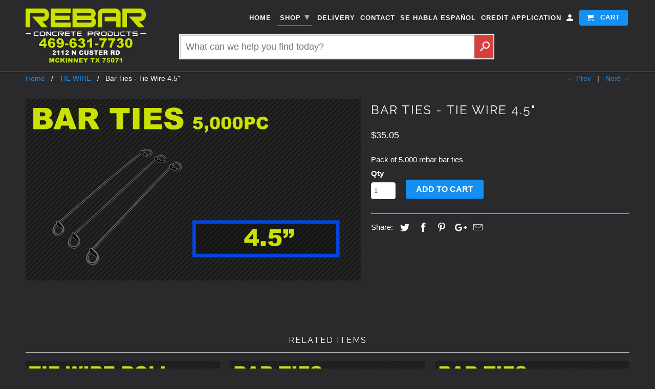

--- FILE ---
content_type: text/html; charset=utf-8
request_url: https://rebarconcreteproducts.com/collections/tie-wire/products/bar-ties-tie-wire-4-5
body_size: 15020
content:
<!DOCTYPE html>
<html lang="en" class="no-js">
  <head>
    <meta charset="utf-8">
    <meta http-equiv="cleartype" content="on">
    <meta name="robots" content="index,follow">

    
    <title>Bar Ties - Tie Wire 4.5&quot; - REBAR CONCRETE PRODUCTS</title>

    
      <meta name="description" content="Pack of 5,000 rebar bar ties" />
    

    <!-- Custom Fonts -->
    
      <link href="//fonts.googleapis.com/css?family=.|Raleway:light,normal,bold|Raleway:light,normal,bold|" rel="stylesheet" type="text/css" />
    

    

<meta name="author" content="REBAR CONCRETE PRODUCTS">
<meta property="og:url" content="https://rebarconcreteproducts.com/products/bar-ties-tie-wire-4-5">
<meta property="og:site_name" content="REBAR CONCRETE PRODUCTS">


  <meta property="og:type" content="product">
  <meta property="og:title" content="Bar Ties - Tie Wire 4.5&quot;">
  
    <meta property="og:image" content="http://rebarconcreteproducts.com/cdn/shop/files/WEBSITEPRODUCTIMAGE-BARTIE4.5d_600x.jpg?v=1708232292">
    <meta property="og:image:secure_url" content="https://rebarconcreteproducts.com/cdn/shop/files/WEBSITEPRODUCTIMAGE-BARTIE4.5d_600x.jpg?v=1708232292">
    
  
  <meta property="og:price:amount" content="35.05">
  <meta property="og:price:currency" content="USD">


  <meta property="og:description" content="Pack of 5,000 rebar bar ties">




<meta name="twitter:card" content="summary">

  <meta name="twitter:title" content="Bar Ties - Tie Wire 4.5"">
  <meta name="twitter:description" content="Pack of 5,000 rebar bar ties">
  <meta name="twitter:image" content="https://rebarconcreteproducts.com/cdn/shop/files/WEBSITEPRODUCTIMAGE-BARTIE4.5d_240x.jpg?v=1708232292">
  <meta name="twitter:image:width" content="240">
  <meta name="twitter:image:height" content="240">



    
      <link rel="prev" href="/collections/tie-wire/products/bar-ties-tie-wire-6-5">
    
    
      <link rel="next" href="/collections/tie-wire/products/bar-ties-tie-wire-4">
    

    <!-- Mobile Specific Metas -->
    <meta name="HandheldFriendly" content="True">
    <meta name="MobileOptimized" content="320">
    <meta name="viewport" content="width=device-width,initial-scale=1">
    <meta name="theme-color" content="#2a2a2d">

    <!-- Stylesheets for Retina 4.2.3 -->
    <link href="//rebarconcreteproducts.com/cdn/shop/t/2/assets/styles.scss.css?v=145466018284412908071708485303" rel="stylesheet" type="text/css" media="all" />
    <!--[if lte IE 9]>
      <link href="//rebarconcreteproducts.com/cdn/shop/t/2/assets/ie.css?v=16370617434440559491694208622" rel="stylesheet" type="text/css" media="all" />
    <![endif]-->

    
      <link rel="shortcut icon" type="image/x-icon" href="//rebarconcreteproducts.com/cdn/shop/files/blkkkgreenack_logoRebar_Concrete_Products13cmyk_32x32.jpg?v=1708490071">
    

    <link rel="canonical" href="https://rebarconcreteproducts.com/products/bar-ties-tie-wire-4-5" />

    

    <script src="//rebarconcreteproducts.com/cdn/shop/t/2/assets/app.js?v=150592261367989657651694220389" type="text/javascript"></script>
    <script>window.performance && window.performance.mark && window.performance.mark('shopify.content_for_header.start');</script><meta id="shopify-digital-wallet" name="shopify-digital-wallet" content="/82397856025/digital_wallets/dialog">
<link rel="alternate" type="application/json+oembed" href="https://rebarconcreteproducts.com/products/bar-ties-tie-wire-4-5.oembed">
<script async="async" src="/checkouts/internal/preloads.js?locale=en-US"></script>
<script id="shopify-features" type="application/json">{"accessToken":"69482ab455956520cdc202b49ad3a84f","betas":["rich-media-storefront-analytics"],"domain":"rebarconcreteproducts.com","predictiveSearch":true,"shopId":82397856025,"locale":"en"}</script>
<script>var Shopify = Shopify || {};
Shopify.shop = "dd3fa6.myshopify.com";
Shopify.locale = "en";
Shopify.currency = {"active":"USD","rate":"1.0"};
Shopify.country = "US";
Shopify.theme = {"name":"Theme export  rebarconcreteproducts-com-copy-of...","id":159291834649,"schema_name":"Retina","schema_version":"4.2.3","theme_store_id":null,"role":"main"};
Shopify.theme.handle = "null";
Shopify.theme.style = {"id":null,"handle":null};
Shopify.cdnHost = "rebarconcreteproducts.com/cdn";
Shopify.routes = Shopify.routes || {};
Shopify.routes.root = "/";</script>
<script type="module">!function(o){(o.Shopify=o.Shopify||{}).modules=!0}(window);</script>
<script>!function(o){function n(){var o=[];function n(){o.push(Array.prototype.slice.apply(arguments))}return n.q=o,n}var t=o.Shopify=o.Shopify||{};t.loadFeatures=n(),t.autoloadFeatures=n()}(window);</script>
<script id="shop-js-analytics" type="application/json">{"pageType":"product"}</script>
<script defer="defer" async type="module" src="//rebarconcreteproducts.com/cdn/shopifycloud/shop-js/modules/v2/client.init-shop-cart-sync_BT-GjEfc.en.esm.js"></script>
<script defer="defer" async type="module" src="//rebarconcreteproducts.com/cdn/shopifycloud/shop-js/modules/v2/chunk.common_D58fp_Oc.esm.js"></script>
<script defer="defer" async type="module" src="//rebarconcreteproducts.com/cdn/shopifycloud/shop-js/modules/v2/chunk.modal_xMitdFEc.esm.js"></script>
<script type="module">
  await import("//rebarconcreteproducts.com/cdn/shopifycloud/shop-js/modules/v2/client.init-shop-cart-sync_BT-GjEfc.en.esm.js");
await import("//rebarconcreteproducts.com/cdn/shopifycloud/shop-js/modules/v2/chunk.common_D58fp_Oc.esm.js");
await import("//rebarconcreteproducts.com/cdn/shopifycloud/shop-js/modules/v2/chunk.modal_xMitdFEc.esm.js");

  window.Shopify.SignInWithShop?.initShopCartSync?.({"fedCMEnabled":true,"windoidEnabled":true});

</script>
<script id="__st">var __st={"a":82397856025,"offset":-21600,"reqid":"bf10ee38-1d69-4205-957c-d7daca048747-1769330261","pageurl":"rebarconcreteproducts.com\/collections\/tie-wire\/products\/bar-ties-tie-wire-4-5","u":"79495f58151b","p":"product","rtyp":"product","rid":9095612563737};</script>
<script>window.ShopifyPaypalV4VisibilityTracking = true;</script>
<script id="captcha-bootstrap">!function(){'use strict';const t='contact',e='account',n='new_comment',o=[[t,t],['blogs',n],['comments',n],[t,'customer']],c=[[e,'customer_login'],[e,'guest_login'],[e,'recover_customer_password'],[e,'create_customer']],r=t=>t.map((([t,e])=>`form[action*='/${t}']:not([data-nocaptcha='true']) input[name='form_type'][value='${e}']`)).join(','),a=t=>()=>t?[...document.querySelectorAll(t)].map((t=>t.form)):[];function s(){const t=[...o],e=r(t);return a(e)}const i='password',u='form_key',d=['recaptcha-v3-token','g-recaptcha-response','h-captcha-response',i],f=()=>{try{return window.sessionStorage}catch{return}},m='__shopify_v',_=t=>t.elements[u];function p(t,e,n=!1){try{const o=window.sessionStorage,c=JSON.parse(o.getItem(e)),{data:r}=function(t){const{data:e,action:n}=t;return t[m]||n?{data:e,action:n}:{data:t,action:n}}(c);for(const[e,n]of Object.entries(r))t.elements[e]&&(t.elements[e].value=n);n&&o.removeItem(e)}catch(o){console.error('form repopulation failed',{error:o})}}const l='form_type',E='cptcha';function T(t){t.dataset[E]=!0}const w=window,h=w.document,L='Shopify',v='ce_forms',y='captcha';let A=!1;((t,e)=>{const n=(g='f06e6c50-85a8-45c8-87d0-21a2b65856fe',I='https://cdn.shopify.com/shopifycloud/storefront-forms-hcaptcha/ce_storefront_forms_captcha_hcaptcha.v1.5.2.iife.js',D={infoText:'Protected by hCaptcha',privacyText:'Privacy',termsText:'Terms'},(t,e,n)=>{const o=w[L][v],c=o.bindForm;if(c)return c(t,g,e,D).then(n);var r;o.q.push([[t,g,e,D],n]),r=I,A||(h.body.append(Object.assign(h.createElement('script'),{id:'captcha-provider',async:!0,src:r})),A=!0)});var g,I,D;w[L]=w[L]||{},w[L][v]=w[L][v]||{},w[L][v].q=[],w[L][y]=w[L][y]||{},w[L][y].protect=function(t,e){n(t,void 0,e),T(t)},Object.freeze(w[L][y]),function(t,e,n,w,h,L){const[v,y,A,g]=function(t,e,n){const i=e?o:[],u=t?c:[],d=[...i,...u],f=r(d),m=r(i),_=r(d.filter((([t,e])=>n.includes(e))));return[a(f),a(m),a(_),s()]}(w,h,L),I=t=>{const e=t.target;return e instanceof HTMLFormElement?e:e&&e.form},D=t=>v().includes(t);t.addEventListener('submit',(t=>{const e=I(t);if(!e)return;const n=D(e)&&!e.dataset.hcaptchaBound&&!e.dataset.recaptchaBound,o=_(e),c=g().includes(e)&&(!o||!o.value);(n||c)&&t.preventDefault(),c&&!n&&(function(t){try{if(!f())return;!function(t){const e=f();if(!e)return;const n=_(t);if(!n)return;const o=n.value;o&&e.removeItem(o)}(t);const e=Array.from(Array(32),(()=>Math.random().toString(36)[2])).join('');!function(t,e){_(t)||t.append(Object.assign(document.createElement('input'),{type:'hidden',name:u})),t.elements[u].value=e}(t,e),function(t,e){const n=f();if(!n)return;const o=[...t.querySelectorAll(`input[type='${i}']`)].map((({name:t})=>t)),c=[...d,...o],r={};for(const[a,s]of new FormData(t).entries())c.includes(a)||(r[a]=s);n.setItem(e,JSON.stringify({[m]:1,action:t.action,data:r}))}(t,e)}catch(e){console.error('failed to persist form',e)}}(e),e.submit())}));const S=(t,e)=>{t&&!t.dataset[E]&&(n(t,e.some((e=>e===t))),T(t))};for(const o of['focusin','change'])t.addEventListener(o,(t=>{const e=I(t);D(e)&&S(e,y())}));const B=e.get('form_key'),M=e.get(l),P=B&&M;t.addEventListener('DOMContentLoaded',(()=>{const t=y();if(P)for(const e of t)e.elements[l].value===M&&p(e,B);[...new Set([...A(),...v().filter((t=>'true'===t.dataset.shopifyCaptcha))])].forEach((e=>S(e,t)))}))}(h,new URLSearchParams(w.location.search),n,t,e,['guest_login'])})(!0,!0)}();</script>
<script integrity="sha256-4kQ18oKyAcykRKYeNunJcIwy7WH5gtpwJnB7kiuLZ1E=" data-source-attribution="shopify.loadfeatures" defer="defer" src="//rebarconcreteproducts.com/cdn/shopifycloud/storefront/assets/storefront/load_feature-a0a9edcb.js" crossorigin="anonymous"></script>
<script data-source-attribution="shopify.dynamic_checkout.dynamic.init">var Shopify=Shopify||{};Shopify.PaymentButton=Shopify.PaymentButton||{isStorefrontPortableWallets:!0,init:function(){window.Shopify.PaymentButton.init=function(){};var t=document.createElement("script");t.src="https://rebarconcreteproducts.com/cdn/shopifycloud/portable-wallets/latest/portable-wallets.en.js",t.type="module",document.head.appendChild(t)}};
</script>
<script data-source-attribution="shopify.dynamic_checkout.buyer_consent">
  function portableWalletsHideBuyerConsent(e){var t=document.getElementById("shopify-buyer-consent"),n=document.getElementById("shopify-subscription-policy-button");t&&n&&(t.classList.add("hidden"),t.setAttribute("aria-hidden","true"),n.removeEventListener("click",e))}function portableWalletsShowBuyerConsent(e){var t=document.getElementById("shopify-buyer-consent"),n=document.getElementById("shopify-subscription-policy-button");t&&n&&(t.classList.remove("hidden"),t.removeAttribute("aria-hidden"),n.addEventListener("click",e))}window.Shopify?.PaymentButton&&(window.Shopify.PaymentButton.hideBuyerConsent=portableWalletsHideBuyerConsent,window.Shopify.PaymentButton.showBuyerConsent=portableWalletsShowBuyerConsent);
</script>
<script data-source-attribution="shopify.dynamic_checkout.cart.bootstrap">document.addEventListener("DOMContentLoaded",(function(){function t(){return document.querySelector("shopify-accelerated-checkout-cart, shopify-accelerated-checkout")}if(t())Shopify.PaymentButton.init();else{new MutationObserver((function(e,n){t()&&(Shopify.PaymentButton.init(),n.disconnect())})).observe(document.body,{childList:!0,subtree:!0})}}));
</script>

<script>window.performance && window.performance.mark && window.performance.mark('shopify.content_for_header.end');</script>
  <!-- Zapiet | Store Pickup + Delivery -->











<link rel="stylesheet" href="https://maxcdn.bootstrapcdn.com/font-awesome/4.6.1/css/font-awesome.min.css">







<script src="//rebarconcreteproducts.com/cdn/shop/t/2/assets/storepickup.js?v=3694775248602724271694208611" type="text/javascript"></script>

<script type="text/javascript">
Zapiet.start({
    // Your myshopify.com domain name. 
    shop_identifier: 'dd3fa6.myshopify.com',
    // Which language would you like the widget in? Default English. 
    language_code: 'en',
    // Any custom settings can go here.
    settings: {
      disable_deliveries: false,
      disable_pickups: false,
      disable_shipping: false
    },
    // Do not modify the following parameters.
    cached_config: 
});
</script>
<!-- Zapiet | Store Pickup + Delivery -->
<!-- "snippets/weglot_hreftags.liquid" was not rendered, the associated app was uninstalled --><!-- "snippets/weglot_switcher.liquid" was not rendered, the associated app was uninstalled --><link href="https://monorail-edge.shopifysvc.com" rel="dns-prefetch">
<script>(function(){if ("sendBeacon" in navigator && "performance" in window) {try {var session_token_from_headers = performance.getEntriesByType('navigation')[0].serverTiming.find(x => x.name == '_s').description;} catch {var session_token_from_headers = undefined;}var session_cookie_matches = document.cookie.match(/_shopify_s=([^;]*)/);var session_token_from_cookie = session_cookie_matches && session_cookie_matches.length === 2 ? session_cookie_matches[1] : "";var session_token = session_token_from_headers || session_token_from_cookie || "";function handle_abandonment_event(e) {var entries = performance.getEntries().filter(function(entry) {return /monorail-edge.shopifysvc.com/.test(entry.name);});if (!window.abandonment_tracked && entries.length === 0) {window.abandonment_tracked = true;var currentMs = Date.now();var navigation_start = performance.timing.navigationStart;var payload = {shop_id: 82397856025,url: window.location.href,navigation_start,duration: currentMs - navigation_start,session_token,page_type: "product"};window.navigator.sendBeacon("https://monorail-edge.shopifysvc.com/v1/produce", JSON.stringify({schema_id: "online_store_buyer_site_abandonment/1.1",payload: payload,metadata: {event_created_at_ms: currentMs,event_sent_at_ms: currentMs}}));}}window.addEventListener('pagehide', handle_abandonment_event);}}());</script>
<script id="web-pixels-manager-setup">(function e(e,d,r,n,o){if(void 0===o&&(o={}),!Boolean(null===(a=null===(i=window.Shopify)||void 0===i?void 0:i.analytics)||void 0===a?void 0:a.replayQueue)){var i,a;window.Shopify=window.Shopify||{};var t=window.Shopify;t.analytics=t.analytics||{};var s=t.analytics;s.replayQueue=[],s.publish=function(e,d,r){return s.replayQueue.push([e,d,r]),!0};try{self.performance.mark("wpm:start")}catch(e){}var l=function(){var e={modern:/Edge?\/(1{2}[4-9]|1[2-9]\d|[2-9]\d{2}|\d{4,})\.\d+(\.\d+|)|Firefox\/(1{2}[4-9]|1[2-9]\d|[2-9]\d{2}|\d{4,})\.\d+(\.\d+|)|Chrom(ium|e)\/(9{2}|\d{3,})\.\d+(\.\d+|)|(Maci|X1{2}).+ Version\/(15\.\d+|(1[6-9]|[2-9]\d|\d{3,})\.\d+)([,.]\d+|)( \(\w+\)|)( Mobile\/\w+|) Safari\/|Chrome.+OPR\/(9{2}|\d{3,})\.\d+\.\d+|(CPU[ +]OS|iPhone[ +]OS|CPU[ +]iPhone|CPU IPhone OS|CPU iPad OS)[ +]+(15[._]\d+|(1[6-9]|[2-9]\d|\d{3,})[._]\d+)([._]\d+|)|Android:?[ /-](13[3-9]|1[4-9]\d|[2-9]\d{2}|\d{4,})(\.\d+|)(\.\d+|)|Android.+Firefox\/(13[5-9]|1[4-9]\d|[2-9]\d{2}|\d{4,})\.\d+(\.\d+|)|Android.+Chrom(ium|e)\/(13[3-9]|1[4-9]\d|[2-9]\d{2}|\d{4,})\.\d+(\.\d+|)|SamsungBrowser\/([2-9]\d|\d{3,})\.\d+/,legacy:/Edge?\/(1[6-9]|[2-9]\d|\d{3,})\.\d+(\.\d+|)|Firefox\/(5[4-9]|[6-9]\d|\d{3,})\.\d+(\.\d+|)|Chrom(ium|e)\/(5[1-9]|[6-9]\d|\d{3,})\.\d+(\.\d+|)([\d.]+$|.*Safari\/(?![\d.]+ Edge\/[\d.]+$))|(Maci|X1{2}).+ Version\/(10\.\d+|(1[1-9]|[2-9]\d|\d{3,})\.\d+)([,.]\d+|)( \(\w+\)|)( Mobile\/\w+|) Safari\/|Chrome.+OPR\/(3[89]|[4-9]\d|\d{3,})\.\d+\.\d+|(CPU[ +]OS|iPhone[ +]OS|CPU[ +]iPhone|CPU IPhone OS|CPU iPad OS)[ +]+(10[._]\d+|(1[1-9]|[2-9]\d|\d{3,})[._]\d+)([._]\d+|)|Android:?[ /-](13[3-9]|1[4-9]\d|[2-9]\d{2}|\d{4,})(\.\d+|)(\.\d+|)|Mobile Safari.+OPR\/([89]\d|\d{3,})\.\d+\.\d+|Android.+Firefox\/(13[5-9]|1[4-9]\d|[2-9]\d{2}|\d{4,})\.\d+(\.\d+|)|Android.+Chrom(ium|e)\/(13[3-9]|1[4-9]\d|[2-9]\d{2}|\d{4,})\.\d+(\.\d+|)|Android.+(UC? ?Browser|UCWEB|U3)[ /]?(15\.([5-9]|\d{2,})|(1[6-9]|[2-9]\d|\d{3,})\.\d+)\.\d+|SamsungBrowser\/(5\.\d+|([6-9]|\d{2,})\.\d+)|Android.+MQ{2}Browser\/(14(\.(9|\d{2,})|)|(1[5-9]|[2-9]\d|\d{3,})(\.\d+|))(\.\d+|)|K[Aa][Ii]OS\/(3\.\d+|([4-9]|\d{2,})\.\d+)(\.\d+|)/},d=e.modern,r=e.legacy,n=navigator.userAgent;return n.match(d)?"modern":n.match(r)?"legacy":"unknown"}(),u="modern"===l?"modern":"legacy",c=(null!=n?n:{modern:"",legacy:""})[u],f=function(e){return[e.baseUrl,"/wpm","/b",e.hashVersion,"modern"===e.buildTarget?"m":"l",".js"].join("")}({baseUrl:d,hashVersion:r,buildTarget:u}),m=function(e){var d=e.version,r=e.bundleTarget,n=e.surface,o=e.pageUrl,i=e.monorailEndpoint;return{emit:function(e){var a=e.status,t=e.errorMsg,s=(new Date).getTime(),l=JSON.stringify({metadata:{event_sent_at_ms:s},events:[{schema_id:"web_pixels_manager_load/3.1",payload:{version:d,bundle_target:r,page_url:o,status:a,surface:n,error_msg:t},metadata:{event_created_at_ms:s}}]});if(!i)return console&&console.warn&&console.warn("[Web Pixels Manager] No Monorail endpoint provided, skipping logging."),!1;try{return self.navigator.sendBeacon.bind(self.navigator)(i,l)}catch(e){}var u=new XMLHttpRequest;try{return u.open("POST",i,!0),u.setRequestHeader("Content-Type","text/plain"),u.send(l),!0}catch(e){return console&&console.warn&&console.warn("[Web Pixels Manager] Got an unhandled error while logging to Monorail."),!1}}}}({version:r,bundleTarget:l,surface:e.surface,pageUrl:self.location.href,monorailEndpoint:e.monorailEndpoint});try{o.browserTarget=l,function(e){var d=e.src,r=e.async,n=void 0===r||r,o=e.onload,i=e.onerror,a=e.sri,t=e.scriptDataAttributes,s=void 0===t?{}:t,l=document.createElement("script"),u=document.querySelector("head"),c=document.querySelector("body");if(l.async=n,l.src=d,a&&(l.integrity=a,l.crossOrigin="anonymous"),s)for(var f in s)if(Object.prototype.hasOwnProperty.call(s,f))try{l.dataset[f]=s[f]}catch(e){}if(o&&l.addEventListener("load",o),i&&l.addEventListener("error",i),u)u.appendChild(l);else{if(!c)throw new Error("Did not find a head or body element to append the script");c.appendChild(l)}}({src:f,async:!0,onload:function(){if(!function(){var e,d;return Boolean(null===(d=null===(e=window.Shopify)||void 0===e?void 0:e.analytics)||void 0===d?void 0:d.initialized)}()){var d=window.webPixelsManager.init(e)||void 0;if(d){var r=window.Shopify.analytics;r.replayQueue.forEach((function(e){var r=e[0],n=e[1],o=e[2];d.publishCustomEvent(r,n,o)})),r.replayQueue=[],r.publish=d.publishCustomEvent,r.visitor=d.visitor,r.initialized=!0}}},onerror:function(){return m.emit({status:"failed",errorMsg:"".concat(f," has failed to load")})},sri:function(e){var d=/^sha384-[A-Za-z0-9+/=]+$/;return"string"==typeof e&&d.test(e)}(c)?c:"",scriptDataAttributes:o}),m.emit({status:"loading"})}catch(e){m.emit({status:"failed",errorMsg:(null==e?void 0:e.message)||"Unknown error"})}}})({shopId: 82397856025,storefrontBaseUrl: "https://rebarconcreteproducts.com",extensionsBaseUrl: "https://extensions.shopifycdn.com/cdn/shopifycloud/web-pixels-manager",monorailEndpoint: "https://monorail-edge.shopifysvc.com/unstable/produce_batch",surface: "storefront-renderer",enabledBetaFlags: ["2dca8a86"],webPixelsConfigList: [{"id":"1664450841","configuration":"{\"pixel_id\":\"2817149845156515\",\"pixel_type\":\"facebook_pixel\"}","eventPayloadVersion":"v1","runtimeContext":"OPEN","scriptVersion":"ca16bc87fe92b6042fbaa3acc2fbdaa6","type":"APP","apiClientId":2329312,"privacyPurposes":["ANALYTICS","MARKETING","SALE_OF_DATA"],"dataSharingAdjustments":{"protectedCustomerApprovalScopes":["read_customer_address","read_customer_email","read_customer_name","read_customer_personal_data","read_customer_phone"]}},{"id":"shopify-app-pixel","configuration":"{}","eventPayloadVersion":"v1","runtimeContext":"STRICT","scriptVersion":"0450","apiClientId":"shopify-pixel","type":"APP","privacyPurposes":["ANALYTICS","MARKETING"]},{"id":"shopify-custom-pixel","eventPayloadVersion":"v1","runtimeContext":"LAX","scriptVersion":"0450","apiClientId":"shopify-pixel","type":"CUSTOM","privacyPurposes":["ANALYTICS","MARKETING"]}],isMerchantRequest: false,initData: {"shop":{"name":"REBAR CONCRETE PRODUCTS","paymentSettings":{"currencyCode":"USD"},"myshopifyDomain":"dd3fa6.myshopify.com","countryCode":"US","storefrontUrl":"https:\/\/rebarconcreteproducts.com"},"customer":null,"cart":null,"checkout":null,"productVariants":[{"price":{"amount":35.05,"currencyCode":"USD"},"product":{"title":"Bar Ties - Tie Wire 4.5\"","vendor":"REBAR CONCRETE PRODUCTS","id":"9095612563737","untranslatedTitle":"Bar Ties - Tie Wire 4.5\"","url":"\/products\/bar-ties-tie-wire-4-5","type":""},"id":"47987827114265","image":{"src":"\/\/rebarconcreteproducts.com\/cdn\/shop\/files\/WEBSITEPRODUCTIMAGE-BARTIE4.5d.jpg?v=1708232292"},"sku":null,"title":"Default Title","untranslatedTitle":"Default Title"}],"purchasingCompany":null},},"https://rebarconcreteproducts.com/cdn","fcfee988w5aeb613cpc8e4bc33m6693e112",{"modern":"","legacy":""},{"shopId":"82397856025","storefrontBaseUrl":"https:\/\/rebarconcreteproducts.com","extensionBaseUrl":"https:\/\/extensions.shopifycdn.com\/cdn\/shopifycloud\/web-pixels-manager","surface":"storefront-renderer","enabledBetaFlags":"[\"2dca8a86\"]","isMerchantRequest":"false","hashVersion":"fcfee988w5aeb613cpc8e4bc33m6693e112","publish":"custom","events":"[[\"page_viewed\",{}],[\"product_viewed\",{\"productVariant\":{\"price\":{\"amount\":35.05,\"currencyCode\":\"USD\"},\"product\":{\"title\":\"Bar Ties - Tie Wire 4.5\\\"\",\"vendor\":\"REBAR CONCRETE PRODUCTS\",\"id\":\"9095612563737\",\"untranslatedTitle\":\"Bar Ties - Tie Wire 4.5\\\"\",\"url\":\"\/products\/bar-ties-tie-wire-4-5\",\"type\":\"\"},\"id\":\"47987827114265\",\"image\":{\"src\":\"\/\/rebarconcreteproducts.com\/cdn\/shop\/files\/WEBSITEPRODUCTIMAGE-BARTIE4.5d.jpg?v=1708232292\"},\"sku\":null,\"title\":\"Default Title\",\"untranslatedTitle\":\"Default Title\"}}]]"});</script><script>
  window.ShopifyAnalytics = window.ShopifyAnalytics || {};
  window.ShopifyAnalytics.meta = window.ShopifyAnalytics.meta || {};
  window.ShopifyAnalytics.meta.currency = 'USD';
  var meta = {"product":{"id":9095612563737,"gid":"gid:\/\/shopify\/Product\/9095612563737","vendor":"REBAR CONCRETE PRODUCTS","type":"","handle":"bar-ties-tie-wire-4-5","variants":[{"id":47987827114265,"price":3505,"name":"Bar Ties - Tie Wire 4.5\"","public_title":null,"sku":null}],"remote":false},"page":{"pageType":"product","resourceType":"product","resourceId":9095612563737,"requestId":"bf10ee38-1d69-4205-957c-d7daca048747-1769330261"}};
  for (var attr in meta) {
    window.ShopifyAnalytics.meta[attr] = meta[attr];
  }
</script>
<script class="analytics">
  (function () {
    var customDocumentWrite = function(content) {
      var jquery = null;

      if (window.jQuery) {
        jquery = window.jQuery;
      } else if (window.Checkout && window.Checkout.$) {
        jquery = window.Checkout.$;
      }

      if (jquery) {
        jquery('body').append(content);
      }
    };

    var hasLoggedConversion = function(token) {
      if (token) {
        return document.cookie.indexOf('loggedConversion=' + token) !== -1;
      }
      return false;
    }

    var setCookieIfConversion = function(token) {
      if (token) {
        var twoMonthsFromNow = new Date(Date.now());
        twoMonthsFromNow.setMonth(twoMonthsFromNow.getMonth() + 2);

        document.cookie = 'loggedConversion=' + token + '; expires=' + twoMonthsFromNow;
      }
    }

    var trekkie = window.ShopifyAnalytics.lib = window.trekkie = window.trekkie || [];
    if (trekkie.integrations) {
      return;
    }
    trekkie.methods = [
      'identify',
      'page',
      'ready',
      'track',
      'trackForm',
      'trackLink'
    ];
    trekkie.factory = function(method) {
      return function() {
        var args = Array.prototype.slice.call(arguments);
        args.unshift(method);
        trekkie.push(args);
        return trekkie;
      };
    };
    for (var i = 0; i < trekkie.methods.length; i++) {
      var key = trekkie.methods[i];
      trekkie[key] = trekkie.factory(key);
    }
    trekkie.load = function(config) {
      trekkie.config = config || {};
      trekkie.config.initialDocumentCookie = document.cookie;
      var first = document.getElementsByTagName('script')[0];
      var script = document.createElement('script');
      script.type = 'text/javascript';
      script.onerror = function(e) {
        var scriptFallback = document.createElement('script');
        scriptFallback.type = 'text/javascript';
        scriptFallback.onerror = function(error) {
                var Monorail = {
      produce: function produce(monorailDomain, schemaId, payload) {
        var currentMs = new Date().getTime();
        var event = {
          schema_id: schemaId,
          payload: payload,
          metadata: {
            event_created_at_ms: currentMs,
            event_sent_at_ms: currentMs
          }
        };
        return Monorail.sendRequest("https://" + monorailDomain + "/v1/produce", JSON.stringify(event));
      },
      sendRequest: function sendRequest(endpointUrl, payload) {
        // Try the sendBeacon API
        if (window && window.navigator && typeof window.navigator.sendBeacon === 'function' && typeof window.Blob === 'function' && !Monorail.isIos12()) {
          var blobData = new window.Blob([payload], {
            type: 'text/plain'
          });

          if (window.navigator.sendBeacon(endpointUrl, blobData)) {
            return true;
          } // sendBeacon was not successful

        } // XHR beacon

        var xhr = new XMLHttpRequest();

        try {
          xhr.open('POST', endpointUrl);
          xhr.setRequestHeader('Content-Type', 'text/plain');
          xhr.send(payload);
        } catch (e) {
          console.log(e);
        }

        return false;
      },
      isIos12: function isIos12() {
        return window.navigator.userAgent.lastIndexOf('iPhone; CPU iPhone OS 12_') !== -1 || window.navigator.userAgent.lastIndexOf('iPad; CPU OS 12_') !== -1;
      }
    };
    Monorail.produce('monorail-edge.shopifysvc.com',
      'trekkie_storefront_load_errors/1.1',
      {shop_id: 82397856025,
      theme_id: 159291834649,
      app_name: "storefront",
      context_url: window.location.href,
      source_url: "//rebarconcreteproducts.com/cdn/s/trekkie.storefront.8d95595f799fbf7e1d32231b9a28fd43b70c67d3.min.js"});

        };
        scriptFallback.async = true;
        scriptFallback.src = '//rebarconcreteproducts.com/cdn/s/trekkie.storefront.8d95595f799fbf7e1d32231b9a28fd43b70c67d3.min.js';
        first.parentNode.insertBefore(scriptFallback, first);
      };
      script.async = true;
      script.src = '//rebarconcreteproducts.com/cdn/s/trekkie.storefront.8d95595f799fbf7e1d32231b9a28fd43b70c67d3.min.js';
      first.parentNode.insertBefore(script, first);
    };
    trekkie.load(
      {"Trekkie":{"appName":"storefront","development":false,"defaultAttributes":{"shopId":82397856025,"isMerchantRequest":null,"themeId":159291834649,"themeCityHash":"648115870749538686","contentLanguage":"en","currency":"USD","eventMetadataId":"53bfc428-6125-49f3-a4fc-bc5a3896f128"},"isServerSideCookieWritingEnabled":true,"monorailRegion":"shop_domain","enabledBetaFlags":["65f19447"]},"Session Attribution":{},"S2S":{"facebookCapiEnabled":true,"source":"trekkie-storefront-renderer","apiClientId":580111}}
    );

    var loaded = false;
    trekkie.ready(function() {
      if (loaded) return;
      loaded = true;

      window.ShopifyAnalytics.lib = window.trekkie;

      var originalDocumentWrite = document.write;
      document.write = customDocumentWrite;
      try { window.ShopifyAnalytics.merchantGoogleAnalytics.call(this); } catch(error) {};
      document.write = originalDocumentWrite;

      window.ShopifyAnalytics.lib.page(null,{"pageType":"product","resourceType":"product","resourceId":9095612563737,"requestId":"bf10ee38-1d69-4205-957c-d7daca048747-1769330261","shopifyEmitted":true});

      var match = window.location.pathname.match(/checkouts\/(.+)\/(thank_you|post_purchase)/)
      var token = match? match[1]: undefined;
      if (!hasLoggedConversion(token)) {
        setCookieIfConversion(token);
        window.ShopifyAnalytics.lib.track("Viewed Product",{"currency":"USD","variantId":47987827114265,"productId":9095612563737,"productGid":"gid:\/\/shopify\/Product\/9095612563737","name":"Bar Ties - Tie Wire 4.5\"","price":"35.05","sku":null,"brand":"REBAR CONCRETE PRODUCTS","variant":null,"category":"","nonInteraction":true,"remote":false},undefined,undefined,{"shopifyEmitted":true});
      window.ShopifyAnalytics.lib.track("monorail:\/\/trekkie_storefront_viewed_product\/1.1",{"currency":"USD","variantId":47987827114265,"productId":9095612563737,"productGid":"gid:\/\/shopify\/Product\/9095612563737","name":"Bar Ties - Tie Wire 4.5\"","price":"35.05","sku":null,"brand":"REBAR CONCRETE PRODUCTS","variant":null,"category":"","nonInteraction":true,"remote":false,"referer":"https:\/\/rebarconcreteproducts.com\/collections\/tie-wire\/products\/bar-ties-tie-wire-4-5"});
      }
    });


        var eventsListenerScript = document.createElement('script');
        eventsListenerScript.async = true;
        eventsListenerScript.src = "//rebarconcreteproducts.com/cdn/shopifycloud/storefront/assets/shop_events_listener-3da45d37.js";
        document.getElementsByTagName('head')[0].appendChild(eventsListenerScript);

})();</script>
<script
  defer
  src="https://rebarconcreteproducts.com/cdn/shopifycloud/perf-kit/shopify-perf-kit-3.0.4.min.js"
  data-application="storefront-renderer"
  data-shop-id="82397856025"
  data-render-region="gcp-us-east1"
  data-page-type="product"
  data-theme-instance-id="159291834649"
  data-theme-name="Retina"
  data-theme-version="4.2.3"
  data-monorail-region="shop_domain"
  data-resource-timing-sampling-rate="10"
  data-shs="true"
  data-shs-beacon="true"
  data-shs-export-with-fetch="true"
  data-shs-logs-sample-rate="1"
  data-shs-beacon-endpoint="https://rebarconcreteproducts.com/api/collect"
></script>
</head>
  
  <body class="product ">
    <div id="content_wrapper">

      <div id="shopify-section-header" class="shopify-section header-section">

<div id="header" class="mm-fixed-top Fixed mobile-header mobile-sticky-header--true" data-search-enabled="true">
  <a href="#nav" class="icon-menu" aria-haspopup="true" aria-label="Menu" role="nav"><span>Menu</span></a>
  
  <a href="#cart" class="icon-cart cart-button right"><span>0</span></a>
</div>

  <div class="container mobile_logo">
    <div class="logo">
      <a href="https://rebarconcreteproducts.com" title="REBAR CONCRETE PRODUCTS">
        
          <img src="//rebarconcreteproducts.com/cdn/shop/files/greenwhite1clear_black_Rebar_Concrete_Products13cmyk_280x@2x.png?v=1694228160" alt="REBAR CONCRETE PRODUCTS" />
        
      </a>
    </div>
  </div>


<div class="hidden">
  <div id="nav">
    <ul>
      
        
          <li ><a href="/">HOME</a></li>
        
      
        
          <li >
            
              <a href="/collections/all">SHOP</a>
            
            <ul>
              
                
                  <li ><a href="/collections/rebar-20-40">REBAR</a></li>
                
              
                
                  <li ><a href="/collections/lumber">LUMBER</a></li>
                
              
                
                  <li ><a href="/collections/dowels">DOWELS</a></li>
                
              
                
                  <li ><a href="/collections/expansion">EXPANSION</a></li>
                
              
                
                  <li ><a href="/collections/poly">POLY</a></li>
                
              
                
                  <li ><a href="/collections/rebar-supports">REBAR SUPPORTS</a></li>
                
              
                
                  <li class="Selected"><a href="/collections/tie-wire">TIE WIRE</a></li>
                
              
                
                  <li ><a href="/collections/tools">TOOLS</a></li>
                
              
                
                  <li ><a href="/collections/stakes">STAKES</a></li>
                
              
                
                  <li ><a href="/collections/acessories">ACCESSORIES</a></li>
                
              
            </ul>
          </li>
        
      
        
          <li ><a href="/pages/delivery">DELIVERY</a></li>
        
      
        
          <li ><a href="/pages/contact">CONTACT</a></li>
        
      
        
          <li ><a href="/pages/se-habla-espanol">SE HABLA ESPAÑOL</a></li>
        
      
        
          <li ><a href="/pages/credit-application">CREDIT APPLICATION</a></li>
        
      
      
        
          <li>
            <a href="https://shopify.com/82397856025/account?locale=en&amp;region_country=US" id="customer_login_link">My Account</a>
          </li>
        
      
      
    </ul>
  </div>

  <form action="/checkout" method="post" id="cart">
    <ul data-money-format="${{amount}}" data-shop-currency="USD" data-shop-name="REBAR CONCRETE PRODUCTS">
      <li class="mm-subtitle"><a class="mm-subclose continue" href="#cart">Continue Shopping</a></li>

      
        <li class="mm-label empty_cart"><a href="/cart">Your Cart is Empty</a></li>
      
    </ul>
  </form>
</div>


<div class="header default-header mm-fixed-top Fixed behind-menu--false header_bar js-no-change">
  

  <div class="container">
    <div class="four columns logo ">
      <a href="https://rebarconcreteproducts.com" title="REBAR CONCRETE PRODUCTS">
        
          <img src="//rebarconcreteproducts.com/cdn/shop/files/greenwhitSe1clear_black_Rebar_Concrete_Products13cmyk_280x@2x.png?v=1694234842" alt="REBAR CONCRETE PRODUCTS" class="primary_logo" />

          
        
      </a>
    </div>

    <div class="twelve columns nav mobile_hidden">
      <ul class="menu" role="navigation">
        
          
            <li><a href="/" class="top-link ">HOME</a></li>
          
        
          

            
            
            
            

            <li class="sub-menu" aria-haspopup="true" aria-expanded="false">
              <a href="/collections/all" class="dropdown-link  active">SHOP
              <span class="arrow">▾</span></a>
              <div class="dropdown dropdown-wide ">
                <ul>
                  
                  
                  
                    
                    <li><a href="/collections/rebar-20-40">REBAR</a></li>
                    

                    
                  
                    
                    <li><a href="/collections/lumber">LUMBER</a></li>
                    

                    
                  
                    
                    <li><a href="/collections/dowels">DOWELS</a></li>
                    

                    
                  
                    
                    <li><a href="/collections/expansion">EXPANSION</a></li>
                    

                    
                  
                    
                    <li><a href="/collections/poly">POLY</a></li>
                    

                    
                  
                    
                    <li><a href="/collections/rebar-supports">REBAR SUPPORTS</a></li>
                    

                    
                  
                    
                    <li><a href="/collections/tie-wire">TIE WIRE</a></li>
                    

                    
                  
                    
                    <li><a href="/collections/tools">TOOLS</a></li>
                    

                    
                  
                    
                    <li><a href="/collections/stakes">STAKES</a></li>
                    

                    
                  
                    
                    <li><a href="/collections/acessories">ACCESSORIES</a></li>
                    

                    
                      
                      </ul>
                      <ul>
                    
                  
                </ul>
              </div>
            </li>
          
        
          
            <li><a href="/pages/delivery" class="top-link ">DELIVERY</a></li>
          
        
          
            <li><a href="/pages/contact" class="top-link ">CONTACT</a></li>
          
        
          
            <li><a href="/pages/se-habla-espanol" class="top-link ">SE HABLA ESPAÑOL</a></li>
          
        
          
            <li><a href="/pages/credit-application" class="top-link ">CREDIT APPLICATION</a></li>
          
        

        

        
          <li>
            <a href="/account" title="My Account " class="icon-account"></a>
          </li>
        
        
        
        <li>
          <a href="#cart" class="icon-cart cart-button"> <span>Cart</span></a>
        </li>
      </ul>
      
      <div class="input-group">
        <form action="/pages/search-results" method="get" class="form">
          <span role="status" aria-live="polite" class="isp_polite_powered_by_id ui-helper-hidden-accessible"></span><input type="text" name="q" placeholder="What can we help you find today?" value="" autocapitalize="off" autocomplete="OfF" autocorrect="off" id="_ispbxii_3" class="ui-autocomplete-input input-search" isp_ac="OfF">
          <span class="icon-search searchsubmit input-group-addon"></span>
        </form>
      </div>
      

      
    </div>
  </div>
</div>

<style>
  div.content.container {
    padding: 120px 0px 0px 0px;
  }

  
    div.content {
      padding: 120px 0px 0px 0px;
    }
  

  @media only screen and (max-width: 767px) {
    div.content.container, div.content {
      padding-top: 5px;
    }
  }

  .logo a {
    display: block;
    padding-top: 0px;
    max-width: 235px;
  }

  
    .nav ul.menu { padding-top: 0px; }
  

  

</style>


</div>

      <div class="content container">
        

<div id="shopify-section-product-template" class="shopify-section product-template-section"><div class="sixteen columns">
  <div class="clearfix breadcrumb">
    <div class="right mobile_hidden">
      
        
        <a href="/collections/tie-wire/products/bar-ties-tie-wire-6-5" title="">&larr; Prev</a>
        &nbsp; | &nbsp;
      

      
        
        <a href="/collections/tie-wire/products/bar-ties-tie-wire-4" title="">Next &rarr;</a>
      
    </div>

    
      <div class="breadcrumb_text" itemscope itemtype="http://schema.org/BreadcrumbList">
        <span itemprop="itemListElement" itemscope itemtype="http://schema.org/ListItem"><a href="https://rebarconcreteproducts.com" title="REBAR CONCRETE PRODUCTS" itemprop="item"><span itemprop="name">Home</span></a></span>
        &nbsp; / &nbsp;
        <span itemprop="itemListElement" itemscope itemtype="http://schema.org/ListItem">
          
            <a href="/collections/tie-wire" title="TIE WIRE" itemprop="item"><span itemprop="name">TIE WIRE</span></a>
          
        </span>
        &nbsp; / &nbsp;
        Bar Ties - Tie Wire 4.5"
      </div>
    
  </div>
</div>





  <div class="sixteen columns">
    <div class="product-9095612563737">


  <div class="section product_section clearfix  product_slideshow_animation--zoom product_images_position--left"
       data-thumbnail="bottom-thumbnails"
       data-slideshow-animation="zoom"
       data-slideshow-speed="6"
       itemscope itemtype="http://schema.org/Product">

     
       <div class="nine columns alpha">
         

<div class="flexslider product_gallery product-9095612563737-gallery product_slider">
  <ul class="slides">
    
      

      <li data-thumb="//rebarconcreteproducts.com/cdn/shop/files/WEBSITEPRODUCTIMAGE-BARTIE4.5d_400x400.jpg?v=1708232292" data-title="Bar Ties - Tie Wire 4.5&quot;">
        
          <a href="//rebarconcreteproducts.com/cdn/shop/files/WEBSITEPRODUCTIMAGE-BARTIE4.5d_2048x.jpg?v=1708232292" class="fancybox" rel="group" data-fancybox-group="9095612563737" title="Bar Ties - Tie Wire 4.5&quot;">
            <div class="image__container" style=" max-width:5400px; ">
              <img  src="//rebarconcreteproducts.com/cdn/shop/files/WEBSITEPRODUCTIMAGE-BARTIE4.5d_300x.jpg?v=1708232292"
                    alt=""
                    class="lazyload lazyload--mirage cloudzoom featured_image"
                    style=" max-width:5400px;"
                    data-image-id="44510479384857"
                    data-index="0"
                    data-cloudzoom="zoomImage: '//rebarconcreteproducts.com/cdn/shop/files/WEBSITEPRODUCTIMAGE-BARTIE4.5d_2048x.jpg?v=1708232292', tintColor: '#2a2a2d', zoomPosition: 'inside', zoomOffsetX: 0, touchStartDelay: 250"
                    data-sizes="auto"
                    data-src="//rebarconcreteproducts.com/cdn/shop/files/WEBSITEPRODUCTIMAGE-BARTIE4.5d_2048x.jpg?v=1708232292"
                    data-srcset=" //rebarconcreteproducts.com/cdn/shop/files/WEBSITEPRODUCTIMAGE-BARTIE4.5d_2048x.jpg?v=1708232292 2048w,
                                  //rebarconcreteproducts.com/cdn/shop/files/WEBSITEPRODUCTIMAGE-BARTIE4.5d_1600x.jpg?v=1708232292 1600w,
                                  //rebarconcreteproducts.com/cdn/shop/files/WEBSITEPRODUCTIMAGE-BARTIE4.5d_1200x.jpg?v=1708232292 1200w,
                                  //rebarconcreteproducts.com/cdn/shop/files/WEBSITEPRODUCTIMAGE-BARTIE4.5d_1000x.jpg?v=1708232292 1000w,
                                  //rebarconcreteproducts.com/cdn/shop/files/WEBSITEPRODUCTIMAGE-BARTIE4.5d_800x.jpg?v=1708232292 800w,
                                  //rebarconcreteproducts.com/cdn/shop/files/WEBSITEPRODUCTIMAGE-BARTIE4.5d_600x.jpg?v=1708232292 600w,
                                  //rebarconcreteproducts.com/cdn/shop/files/WEBSITEPRODUCTIMAGE-BARTIE4.5d_400x.jpg?v=1708232292 400w"
                  />
                <div class="transition-helper">
                </div>
            </div>
          </a>
        
      </li>
    
  </ul>
</div>
        </div>
     

     <div class="seven columns omega">

      
      
      <h1 class="product_name" itemprop="name">Bar Ties - Tie Wire 4.5"</h1>

      

       

      

      
        <p class="modal_price" itemprop="offers" itemscope itemtype="http://schema.org/Offer">
          <meta itemprop="priceCurrency" content="USD" />
          <meta itemprop="seller" content="REBAR CONCRETE PRODUCTS" />
          <link itemprop="availability" href="http://schema.org/InStock">
          <meta itemprop="itemCondition" content="New" />

          <span class="sold_out"></span>
          <span itemprop="price" content="35.05" class="">
            <span class="current_price ">
              
                <span class="money">$35.05</span>
              
            </span>
          </span>
          <span class="was_price">
            
          </span>
        </p>

          
  <div class="notify_form notify-form-9095612563737" id="notify-form-9095612563737" style="display:none">
    <p class="message"></p>
    <form method="post" action="/contact#contact_form" id="contact_form" accept-charset="UTF-8" class="contact-form"><input type="hidden" name="form_type" value="contact" /><input type="hidden" name="utf8" value="✓" />
      
        <p>
          <label for="contact[email]">Notify me when this product is available:</label>
          
          
            <input required type="email" class="notify_email" name="contact[email]" id="contact[email]" placeholder="Enter your email address..." value="" />
          
          
          <input type="hidden" name="challenge" value="false" />
          <input type="hidden" name="contact[body]" class="notify_form_message" data-body="Please notify me when Bar Ties - Tie Wire 4.5&quot; becomes available - https://rebarconcreteproducts.com/products/bar-ties-tie-wire-4-5" value="Please notify me when Bar Ties - Tie Wire 4.5&quot; becomes available - https://rebarconcreteproducts.com/products/bar-ties-tie-wire-4-5" />
          <input class="action_button" type="submit" value="Send" style="margin-bottom:0px" />    
        </p>
      
    </form>
  </div>

      

      
        
         <div class="description" itemprop="description">
           Pack of 5,000 rebar bar ties
         </div>
       
      

      
        
  
  

  
  <form action="/cart/add"
      method="post"
      class="clearfix product_form init "
      id="product-form-9095612563737product-template"
      data-money-format="${{amount}}"
      data-shop-currency="USD"
      data-select-id="product-select-9095612563737productproduct-template"
      data-enable-state="true"
      data-product="{&quot;id&quot;:9095612563737,&quot;title&quot;:&quot;Bar Ties - Tie Wire 4.5\&quot;&quot;,&quot;handle&quot;:&quot;bar-ties-tie-wire-4-5&quot;,&quot;description&quot;:&quot;Pack of 5,000 rebar bar ties&quot;,&quot;published_at&quot;:&quot;2024-02-17T22:58:02-06:00&quot;,&quot;created_at&quot;:&quot;2024-02-17T22:58:02-06:00&quot;,&quot;vendor&quot;:&quot;REBAR CONCRETE PRODUCTS&quot;,&quot;type&quot;:&quot;&quot;,&quot;tags&quot;:[],&quot;price&quot;:3505,&quot;price_min&quot;:3505,&quot;price_max&quot;:3505,&quot;available&quot;:true,&quot;price_varies&quot;:false,&quot;compare_at_price&quot;:null,&quot;compare_at_price_min&quot;:0,&quot;compare_at_price_max&quot;:0,&quot;compare_at_price_varies&quot;:false,&quot;variants&quot;:[{&quot;id&quot;:47987827114265,&quot;title&quot;:&quot;Default Title&quot;,&quot;option1&quot;:&quot;Default Title&quot;,&quot;option2&quot;:null,&quot;option3&quot;:null,&quot;sku&quot;:null,&quot;requires_shipping&quot;:false,&quot;taxable&quot;:true,&quot;featured_image&quot;:null,&quot;available&quot;:true,&quot;name&quot;:&quot;Bar Ties - Tie Wire 4.5\&quot;&quot;,&quot;public_title&quot;:null,&quot;options&quot;:[&quot;Default Title&quot;],&quot;price&quot;:3505,&quot;weight&quot;:0,&quot;compare_at_price&quot;:null,&quot;inventory_management&quot;:null,&quot;barcode&quot;:null,&quot;requires_selling_plan&quot;:false,&quot;selling_plan_allocations&quot;:[]}],&quot;images&quot;:[&quot;\/\/rebarconcreteproducts.com\/cdn\/shop\/files\/WEBSITEPRODUCTIMAGE-BARTIE4.5d.jpg?v=1708232292&quot;],&quot;featured_image&quot;:&quot;\/\/rebarconcreteproducts.com\/cdn\/shop\/files\/WEBSITEPRODUCTIMAGE-BARTIE4.5d.jpg?v=1708232292&quot;,&quot;options&quot;:[&quot;Title&quot;],&quot;media&quot;:[{&quot;alt&quot;:null,&quot;id&quot;:36961432764697,&quot;position&quot;:1,&quot;preview_image&quot;:{&quot;aspect_ratio&quot;:1.846,&quot;height&quot;:2925,&quot;width&quot;:5400,&quot;src&quot;:&quot;\/\/rebarconcreteproducts.com\/cdn\/shop\/files\/WEBSITEPRODUCTIMAGE-BARTIE4.5d.jpg?v=1708232292&quot;},&quot;aspect_ratio&quot;:1.846,&quot;height&quot;:2925,&quot;media_type&quot;:&quot;image&quot;,&quot;src&quot;:&quot;\/\/rebarconcreteproducts.com\/cdn\/shop\/files\/WEBSITEPRODUCTIMAGE-BARTIE4.5d.jpg?v=1708232292&quot;,&quot;width&quot;:5400}],&quot;requires_selling_plan&quot;:false,&quot;selling_plan_groups&quot;:[],&quot;content&quot;:&quot;Pack of 5,000 rebar bar ties&quot;}"
            
      data-product-id="9095612563737">

    

    
      <input type="hidden" name="id" value="47987827114265" />
    

    

    
      <div class="left">
        <label for="quantity">Qty</label>
        <input type="number" min="1" size="2" class="quantity" name="quantity" id="quantity" value="1"  />
      </div>
    
    <div class="purchase clearfix inline_purchase">
      

      
      <button type="submit" name="add" class="action_button add_to_cart" data-label="Add to Cart"><span class="text">Add to Cart</span></button>
    </div>
  </form>

      

      

      

      

       <div class="meta">
         

         

        
       </div>

      




  <hr />
  
<span class="social_buttons">
  Share:

  

  

  <a href="https://twitter.com/intent/tweet?text=Bar%20Ties%20-%20Tie%20Wire%204.5%22&url=https://rebarconcreteproducts.com/products/bar-ties-tie-wire-4-5" target="_blank" class="icon-twitter" title="Share this on Twitter"></a>

  <a href="https://www.facebook.com/sharer/sharer.php?u=https://rebarconcreteproducts.com/products/bar-ties-tie-wire-4-5" target="_blank" class="icon-facebook" title="Share this on Facebook"></a>

  
    <a target="_blank" data-pin-do="skipLink" class="icon-pinterest" title="Share this on Pinterest" href="https://pinterest.com/pin/create/button/?url=https://rebarconcreteproducts.com/products/bar-ties-tie-wire-4-5&description=Bar Ties - Tie Wire 4.5"&media=https://rebarconcreteproducts.com/cdn/shop/files/WEBSITEPRODUCTIMAGE-BARTIE4.5d_600x.jpg?v=1708232292"></a>
  

  <a target="_blank" class="icon-gplus" title="Share this on Google+" href="https://plus.google.com/share?url=https://rebarconcreteproducts.com/products/bar-ties-tie-wire-4-5"></a>

  <a href="mailto:?subject=Thought you might like Bar Ties - Tie Wire 4.5&quot;&amp;body=Hey, I was browsing REBAR CONCRETE PRODUCTS and found Bar Ties - Tie Wire 4.5&quot;. I wanted to share it with you.%0D%0A%0D%0Ahttps://rebarconcreteproducts.com/products/bar-ties-tie-wire-4-5" target="_blank" class="icon-email" title="Email this to a friend"></a>
</span>




    </div>

    
  </div>

  
  </div>

  

  
    

    

    

    
      
        <br class="clear" />
        <br class="clear" />
        <h4 class="title center">Related Items</h4>

        
        
        
        







<div itemtype="http://schema.org/ItemList" class="products">
  
    
      
        
  <div class="one-third column alpha thumbnail even" itemprop="itemListElement" itemscope itemtype="http://schema.org/Product">


  
  

  

  <a href="/collections/tie-wire/products/tie-wire-roll-16-5-ga" itemprop="url">
    <div class="relative product_image">
      <div class="image__container" style=" max-width:5400px; ">
        <img  src="//rebarconcreteproducts.com/cdn/shop/files/WEBSITEPRODUCTIMAGE-TWROL_300x.jpg?v=1708231745"
              alt="TIE WIRE ROLL 16.5 GA"
              class="lazyload lazyload--mirage primary"
              style=" max-width:5400px;"
              data-sizes="auto"
              data-src="//rebarconcreteproducts.com/cdn/shop/files/WEBSITEPRODUCTIMAGE-TWROL_2048x.jpg?v=1708231745"
              data-srcset=" //rebarconcreteproducts.com/cdn/shop/files/WEBSITEPRODUCTIMAGE-TWROL_2048x.jpg?v=1708231745 2048w,
                            //rebarconcreteproducts.com/cdn/shop/files/WEBSITEPRODUCTIMAGE-TWROL_1600x.jpg?v=1708231745 1600w,
                            //rebarconcreteproducts.com/cdn/shop/files/WEBSITEPRODUCTIMAGE-TWROL_1200x.jpg?v=1708231745 1200w,
                            //rebarconcreteproducts.com/cdn/shop/files/WEBSITEPRODUCTIMAGE-TWROL_1000x.jpg?v=1708231745 1000w,
                            //rebarconcreteproducts.com/cdn/shop/files/WEBSITEPRODUCTIMAGE-TWROL_800x.jpg?v=1708231745 800w,
                            //rebarconcreteproducts.com/cdn/shop/files/WEBSITEPRODUCTIMAGE-TWROL_600x.jpg?v=1708231745 600w,
                            //rebarconcreteproducts.com/cdn/shop/files/WEBSITEPRODUCTIMAGE-TWROL_400x.jpg?v=1708231745 400w"
            />
          <div class="transition-helper">
          </div>
      </div>

      

      
        <span data-fancybox-href="#product-9095604764953" class="quick_shop action_button" data-gallery="product-9095604764953-gallery">
          + Quick Shop
        </span>
      
    </div>
    <div class="info">
      <span class="title" itemprop="name">TIE WIRE ROLL 16.5 GA</span>
      
      

      
        <span class="price " itemprop="offers" itemscope itemtype="http://schema.org/Offer">
          <meta itemprop="price" content="4.99" />
          <meta itemprop="priceCurrency" content="USD" />
          <meta itemprop="seller" content="REBAR CONCRETE PRODUCTS" />
          <link itemprop="availability" href="http://schema.org/InStock">
          <meta itemprop="itemCondition" content="New" />

          
            
            
              <span class="money">$4.99</span>
            
            
          
        </span>
      
    </div>
    

    
    
    
  </a>
  
  

  
    
    
  

</div>


  

  <div id="product-9095604764953" class="modal product-9095604764953 product_section thumbnail_position--bottom-thumbnails product_slideshow_animation--zoom"
       data-thumbnail="bottom-thumbnails"
       data-slideshow-animation="zoom"
       data-slideshow-speed="6">
    <div class="container" style="width: inherit">

      <div class="eight columns" style="padding-left: 15px">
        

<div class="flexslider product_gallery product-9095604764953-gallery ">
  <ul class="slides">
    
      

      <li data-thumb="//rebarconcreteproducts.com/cdn/shop/files/WEBSITEPRODUCTIMAGE-TWROL_400x400.jpg?v=1708231745" data-title="TIE WIRE ROLL 16.5 GA">
        
          <a href="//rebarconcreteproducts.com/cdn/shop/files/WEBSITEPRODUCTIMAGE-TWROL_2048x.jpg?v=1708231745" class="fancybox" rel="group" data-fancybox-group="9095604764953" title="TIE WIRE ROLL 16.5 GA">
            <div class="image__container" style=" max-width:5400px; ">
              <img  src="//rebarconcreteproducts.com/cdn/shop/files/WEBSITEPRODUCTIMAGE-TWROL_300x.jpg?v=1708231745"
                    alt="TIE WIRE ROLL 16.5 GA"
                    class="lazyload lazyload--mirage cloudzoom featured_image"
                    style=" max-width:5400px;"
                    data-image-id="44510423384345"
                    data-index="0"
                    data-cloudzoom="zoomImage: '//rebarconcreteproducts.com/cdn/shop/files/WEBSITEPRODUCTIMAGE-TWROL_2048x.jpg?v=1708231745', tintColor: '#2a2a2d', zoomPosition: 'inside', zoomOffsetX: 0, touchStartDelay: 250"
                    data-sizes="auto"
                    data-src="//rebarconcreteproducts.com/cdn/shop/files/WEBSITEPRODUCTIMAGE-TWROL_2048x.jpg?v=1708231745"
                    data-srcset=" //rebarconcreteproducts.com/cdn/shop/files/WEBSITEPRODUCTIMAGE-TWROL_2048x.jpg?v=1708231745 2048w,
                                  //rebarconcreteproducts.com/cdn/shop/files/WEBSITEPRODUCTIMAGE-TWROL_1600x.jpg?v=1708231745 1600w,
                                  //rebarconcreteproducts.com/cdn/shop/files/WEBSITEPRODUCTIMAGE-TWROL_1200x.jpg?v=1708231745 1200w,
                                  //rebarconcreteproducts.com/cdn/shop/files/WEBSITEPRODUCTIMAGE-TWROL_1000x.jpg?v=1708231745 1000w,
                                  //rebarconcreteproducts.com/cdn/shop/files/WEBSITEPRODUCTIMAGE-TWROL_800x.jpg?v=1708231745 800w,
                                  //rebarconcreteproducts.com/cdn/shop/files/WEBSITEPRODUCTIMAGE-TWROL_600x.jpg?v=1708231745 600w,
                                  //rebarconcreteproducts.com/cdn/shop/files/WEBSITEPRODUCTIMAGE-TWROL_400x.jpg?v=1708231745 400w"
                  />
                <div class="transition-helper">
                </div>
            </div>
          </a>
        
      </li>
    
  </ul>
</div>
      </div>

      <div class="six columns">
        <h3>TIE WIRE ROLL 16.5 GA</h3>
        
        

        

        
          <p class="modal_price">
            <span class="sold_out"></span>
            <span class="">
              <span class="current_price ">
                
                  <span class="money">$4.99</span>
                
              </span>
            </span>
            <span class="was_price">
              
            </span>
          </p>

            
  <div class="notify_form notify-form-9095604764953" id="notify-form-9095604764953" style="display:none">
    <p class="message"></p>
    <form method="post" action="/contact#contact_form" id="contact_form" accept-charset="UTF-8" class="contact-form"><input type="hidden" name="form_type" value="contact" /><input type="hidden" name="utf8" value="✓" />
      
        <p>
          <label for="contact[email]">Notify me when this product is available:</label>
          
          
            <input required type="email" class="notify_email" name="contact[email]" id="contact[email]" placeholder="Enter your email address..." value="" />
          
          
          <input type="hidden" name="challenge" value="false" />
          <input type="hidden" name="contact[body]" class="notify_form_message" data-body="Please notify me when TIE WIRE ROLL 16.5 GA becomes available - https://rebarconcreteproducts.com/products/bar-ties-tie-wire-4-5" value="Please notify me when TIE WIRE ROLL 16.5 GA becomes available - https://rebarconcreteproducts.com/products/bar-ties-tie-wire-4-5" />
          <input class="action_button" type="submit" value="Send" style="margin-bottom:0px" />    
        </p>
      
    </form>
  </div>

        
        
          
            
              <p>TIE WIRE ROLL 16.5 GA</p>
            
          
          <p>
            <a href="/collections/tie-wire/products/tie-wire-roll-16-5-ga" class="view_product_info" title="TIE WIRE ROLL 16.5 GA">View full product details <span class="icon-arrow-right"></span></a>
          </p>
          <hr />
        

        
          
  
  

  
  <form action="/cart/add"
      method="post"
      class="clearfix product_form init "
      id="product-form-9095604764953product-template"
      data-money-format="${{amount}}"
      data-shop-currency="USD"
      data-select-id="product-select-9095604764953product-template"
      data-enable-state="true"
      data-product="{&quot;id&quot;:9095604764953,&quot;title&quot;:&quot;TIE WIRE ROLL 16.5 GA&quot;,&quot;handle&quot;:&quot;tie-wire-roll-16-5-ga&quot;,&quot;description&quot;:&quot;\u003cp\u003eTIE WIRE ROLL 16.5 GA\u003c\/p\u003e&quot;,&quot;published_at&quot;:&quot;2024-02-17T22:49:03-06:00&quot;,&quot;created_at&quot;:&quot;2024-02-17T22:49:03-06:00&quot;,&quot;vendor&quot;:&quot;REBAR CONCRETE PRODUCTS&quot;,&quot;type&quot;:&quot;&quot;,&quot;tags&quot;:[],&quot;price&quot;:499,&quot;price_min&quot;:499,&quot;price_max&quot;:499,&quot;available&quot;:true,&quot;price_varies&quot;:false,&quot;compare_at_price&quot;:null,&quot;compare_at_price_min&quot;:0,&quot;compare_at_price_max&quot;:0,&quot;compare_at_price_varies&quot;:false,&quot;variants&quot;:[{&quot;id&quot;:47987812040985,&quot;title&quot;:&quot;Default Title&quot;,&quot;option1&quot;:&quot;Default Title&quot;,&quot;option2&quot;:null,&quot;option3&quot;:null,&quot;sku&quot;:&quot;&quot;,&quot;requires_shipping&quot;:false,&quot;taxable&quot;:true,&quot;featured_image&quot;:null,&quot;available&quot;:true,&quot;name&quot;:&quot;TIE WIRE ROLL 16.5 GA&quot;,&quot;public_title&quot;:null,&quot;options&quot;:[&quot;Default Title&quot;],&quot;price&quot;:499,&quot;weight&quot;:0,&quot;compare_at_price&quot;:null,&quot;inventory_management&quot;:null,&quot;barcode&quot;:&quot;&quot;,&quot;requires_selling_plan&quot;:false,&quot;selling_plan_allocations&quot;:[]}],&quot;images&quot;:[&quot;\/\/rebarconcreteproducts.com\/cdn\/shop\/files\/WEBSITEPRODUCTIMAGE-TWROL.jpg?v=1708231745&quot;],&quot;featured_image&quot;:&quot;\/\/rebarconcreteproducts.com\/cdn\/shop\/files\/WEBSITEPRODUCTIMAGE-TWROL.jpg?v=1708231745&quot;,&quot;options&quot;:[&quot;Title&quot;],&quot;media&quot;:[{&quot;alt&quot;:null,&quot;id&quot;:36961375879449,&quot;position&quot;:1,&quot;preview_image&quot;:{&quot;aspect_ratio&quot;:1.846,&quot;height&quot;:2925,&quot;width&quot;:5400,&quot;src&quot;:&quot;\/\/rebarconcreteproducts.com\/cdn\/shop\/files\/WEBSITEPRODUCTIMAGE-TWROL.jpg?v=1708231745&quot;},&quot;aspect_ratio&quot;:1.846,&quot;height&quot;:2925,&quot;media_type&quot;:&quot;image&quot;,&quot;src&quot;:&quot;\/\/rebarconcreteproducts.com\/cdn\/shop\/files\/WEBSITEPRODUCTIMAGE-TWROL.jpg?v=1708231745&quot;,&quot;width&quot;:5400}],&quot;requires_selling_plan&quot;:false,&quot;selling_plan_groups&quot;:[],&quot;content&quot;:&quot;\u003cp\u003eTIE WIRE ROLL 16.5 GA\u003c\/p\u003e&quot;}"
            
      data-product-id="9095604764953">

    

    
      <input type="hidden" name="id" value="47987812040985" />
    

    

    
      <div class="left">
        <label for="quantity">Qty</label>
        <input type="number" min="1" size="2" class="quantity" name="quantity" id="quantity" value="1"  />
      </div>
    
    <div class="purchase clearfix inline_purchase">
      

      
      <button type="submit" name="add" class="action_button add_to_cart" data-label="Add to Cart"><span class="text">Add to Cart</span></button>
    </div>
  </form>

        

        
      </div>
    </div>
  </div>



        
          
        
      
    
  
    
      
        
  <div class="one-third column  thumbnail odd" itemprop="itemListElement" itemscope itemtype="http://schema.org/Product">


  
  

  

  <a href="/collections/tie-wire/products/bar-ties-tie-wire-6" itemprop="url">
    <div class="relative product_image">
      <div class="image__container" style=" max-width:5400px; ">
        <img  src="//rebarconcreteproducts.com/cdn/shop/files/WEBSITEPRODUCTIMAGE-BART6_300x.jpg?v=1708232412"
              alt="Bar Ties - Tie Wire 6&quot;"
              class="lazyload lazyload--mirage primary"
              style=" max-width:5400px;"
              data-sizes="auto"
              data-src="//rebarconcreteproducts.com/cdn/shop/files/WEBSITEPRODUCTIMAGE-BART6_2048x.jpg?v=1708232412"
              data-srcset=" //rebarconcreteproducts.com/cdn/shop/files/WEBSITEPRODUCTIMAGE-BART6_2048x.jpg?v=1708232412 2048w,
                            //rebarconcreteproducts.com/cdn/shop/files/WEBSITEPRODUCTIMAGE-BART6_1600x.jpg?v=1708232412 1600w,
                            //rebarconcreteproducts.com/cdn/shop/files/WEBSITEPRODUCTIMAGE-BART6_1200x.jpg?v=1708232412 1200w,
                            //rebarconcreteproducts.com/cdn/shop/files/WEBSITEPRODUCTIMAGE-BART6_1000x.jpg?v=1708232412 1000w,
                            //rebarconcreteproducts.com/cdn/shop/files/WEBSITEPRODUCTIMAGE-BART6_800x.jpg?v=1708232412 800w,
                            //rebarconcreteproducts.com/cdn/shop/files/WEBSITEPRODUCTIMAGE-BART6_600x.jpg?v=1708232412 600w,
                            //rebarconcreteproducts.com/cdn/shop/files/WEBSITEPRODUCTIMAGE-BART6_400x.jpg?v=1708232412 400w"
            />
          <div class="transition-helper">
          </div>
      </div>

      

      
        <span data-fancybox-href="#product-9095614497049" class="quick_shop action_button" data-gallery="product-9095614497049-gallery">
          + Quick Shop
        </span>
      
    </div>
    <div class="info">
      <span class="title" itemprop="name">Bar Ties - Tie Wire 6"</span>
      
      

      
        <span class="price " itemprop="offers" itemscope itemtype="http://schema.org/Offer">
          <meta itemprop="price" content="46.05" />
          <meta itemprop="priceCurrency" content="USD" />
          <meta itemprop="seller" content="REBAR CONCRETE PRODUCTS" />
          <link itemprop="availability" href="http://schema.org/InStock">
          <meta itemprop="itemCondition" content="New" />

          
            
            
              <span class="money">$46.05</span>
            
            
          
        </span>
      
    </div>
    

    
    
    
  </a>
  
  

  
    
    
  

</div>


  

  <div id="product-9095614497049" class="modal product-9095614497049 product_section thumbnail_position--bottom-thumbnails product_slideshow_animation--zoom"
       data-thumbnail="bottom-thumbnails"
       data-slideshow-animation="zoom"
       data-slideshow-speed="6">
    <div class="container" style="width: inherit">

      <div class="eight columns" style="padding-left: 15px">
        

<div class="flexslider product_gallery product-9095614497049-gallery ">
  <ul class="slides">
    
      

      <li data-thumb="//rebarconcreteproducts.com/cdn/shop/files/WEBSITEPRODUCTIMAGE-BART6_400x400.jpg?v=1708232412" data-title="Bar Ties - Tie Wire 6&quot;">
        
          <a href="//rebarconcreteproducts.com/cdn/shop/files/WEBSITEPRODUCTIMAGE-BART6_2048x.jpg?v=1708232412" class="fancybox" rel="group" data-fancybox-group="9095614497049" title="Bar Ties - Tie Wire 6&quot;">
            <div class="image__container" style=" max-width:5400px; ">
              <img  src="//rebarconcreteproducts.com/cdn/shop/files/WEBSITEPRODUCTIMAGE-BART6_300x.jpg?v=1708232412"
                    alt="Bar Ties - Tie Wire 6&quot;"
                    class="lazyload lazyload--mirage cloudzoom featured_image"
                    style=" max-width:5400px;"
                    data-image-id="44510492229913"
                    data-index="0"
                    data-cloudzoom="zoomImage: '//rebarconcreteproducts.com/cdn/shop/files/WEBSITEPRODUCTIMAGE-BART6_2048x.jpg?v=1708232412', tintColor: '#2a2a2d', zoomPosition: 'inside', zoomOffsetX: 0, touchStartDelay: 250"
                    data-sizes="auto"
                    data-src="//rebarconcreteproducts.com/cdn/shop/files/WEBSITEPRODUCTIMAGE-BART6_2048x.jpg?v=1708232412"
                    data-srcset=" //rebarconcreteproducts.com/cdn/shop/files/WEBSITEPRODUCTIMAGE-BART6_2048x.jpg?v=1708232412 2048w,
                                  //rebarconcreteproducts.com/cdn/shop/files/WEBSITEPRODUCTIMAGE-BART6_1600x.jpg?v=1708232412 1600w,
                                  //rebarconcreteproducts.com/cdn/shop/files/WEBSITEPRODUCTIMAGE-BART6_1200x.jpg?v=1708232412 1200w,
                                  //rebarconcreteproducts.com/cdn/shop/files/WEBSITEPRODUCTIMAGE-BART6_1000x.jpg?v=1708232412 1000w,
                                  //rebarconcreteproducts.com/cdn/shop/files/WEBSITEPRODUCTIMAGE-BART6_800x.jpg?v=1708232412 800w,
                                  //rebarconcreteproducts.com/cdn/shop/files/WEBSITEPRODUCTIMAGE-BART6_600x.jpg?v=1708232412 600w,
                                  //rebarconcreteproducts.com/cdn/shop/files/WEBSITEPRODUCTIMAGE-BART6_400x.jpg?v=1708232412 400w"
                  />
                <div class="transition-helper">
                </div>
            </div>
          </a>
        
      </li>
    
  </ul>
</div>
      </div>

      <div class="six columns">
        <h3>Bar Ties - Tie Wire 6"</h3>
        
        

        

        
          <p class="modal_price">
            <span class="sold_out"></span>
            <span class="">
              <span class="current_price ">
                
                  <span class="money">$46.05</span>
                
              </span>
            </span>
            <span class="was_price">
              
            </span>
          </p>

            
  <div class="notify_form notify-form-9095614497049" id="notify-form-9095614497049" style="display:none">
    <p class="message"></p>
    <form method="post" action="/contact#contact_form" id="contact_form" accept-charset="UTF-8" class="contact-form"><input type="hidden" name="form_type" value="contact" /><input type="hidden" name="utf8" value="✓" />
      
        <p>
          <label for="contact[email]">Notify me when this product is available:</label>
          
          
            <input required type="email" class="notify_email" name="contact[email]" id="contact[email]" placeholder="Enter your email address..." value="" />
          
          
          <input type="hidden" name="challenge" value="false" />
          <input type="hidden" name="contact[body]" class="notify_form_message" data-body="Please notify me when Bar Ties - Tie Wire 6&quot; becomes available - https://rebarconcreteproducts.com/products/bar-ties-tie-wire-4-5" value="Please notify me when Bar Ties - Tie Wire 6&quot; becomes available - https://rebarconcreteproducts.com/products/bar-ties-tie-wire-4-5" />
          <input class="action_button" type="submit" value="Send" style="margin-bottom:0px" />    
        </p>
      
    </form>
  </div>

        
        
          
            
              <p>Pack of 5,000 rebar bar ties</p>
            
          
          <p>
            <a href="/collections/tie-wire/products/bar-ties-tie-wire-6" class="view_product_info" title="Bar Ties - Tie Wire 6&quot;">View full product details <span class="icon-arrow-right"></span></a>
          </p>
          <hr />
        

        
          
  
  

  
  <form action="/cart/add"
      method="post"
      class="clearfix product_form init "
      id="product-form-9095614497049product-template"
      data-money-format="${{amount}}"
      data-shop-currency="USD"
      data-select-id="product-select-9095614497049product-template"
      data-enable-state="true"
      data-product="{&quot;id&quot;:9095614497049,&quot;title&quot;:&quot;Bar Ties - Tie Wire 6\&quot;&quot;,&quot;handle&quot;:&quot;bar-ties-tie-wire-6&quot;,&quot;description&quot;:&quot;Pack of 5,000 rebar bar ties&quot;,&quot;published_at&quot;:&quot;2024-02-17T23:00:00-06:00&quot;,&quot;created_at&quot;:&quot;2024-02-17T23:00:00-06:00&quot;,&quot;vendor&quot;:&quot;REBAR CONCRETE PRODUCTS&quot;,&quot;type&quot;:&quot;&quot;,&quot;tags&quot;:[],&quot;price&quot;:4605,&quot;price_min&quot;:4605,&quot;price_max&quot;:4605,&quot;available&quot;:true,&quot;price_varies&quot;:false,&quot;compare_at_price&quot;:null,&quot;compare_at_price_min&quot;:0,&quot;compare_at_price_max&quot;:0,&quot;compare_at_price_varies&quot;:false,&quot;variants&quot;:[{&quot;id&quot;:47987830489369,&quot;title&quot;:&quot;Default Title&quot;,&quot;option1&quot;:&quot;Default Title&quot;,&quot;option2&quot;:null,&quot;option3&quot;:null,&quot;sku&quot;:null,&quot;requires_shipping&quot;:false,&quot;taxable&quot;:true,&quot;featured_image&quot;:null,&quot;available&quot;:true,&quot;name&quot;:&quot;Bar Ties - Tie Wire 6\&quot;&quot;,&quot;public_title&quot;:null,&quot;options&quot;:[&quot;Default Title&quot;],&quot;price&quot;:4605,&quot;weight&quot;:0,&quot;compare_at_price&quot;:null,&quot;inventory_management&quot;:null,&quot;barcode&quot;:null,&quot;requires_selling_plan&quot;:false,&quot;selling_plan_allocations&quot;:[]}],&quot;images&quot;:[&quot;\/\/rebarconcreteproducts.com\/cdn\/shop\/files\/WEBSITEPRODUCTIMAGE-BART6.jpg?v=1708232412&quot;],&quot;featured_image&quot;:&quot;\/\/rebarconcreteproducts.com\/cdn\/shop\/files\/WEBSITEPRODUCTIMAGE-BART6.jpg?v=1708232412&quot;,&quot;options&quot;:[&quot;Title&quot;],&quot;media&quot;:[{&quot;alt&quot;:null,&quot;id&quot;:36961445576985,&quot;position&quot;:1,&quot;preview_image&quot;:{&quot;aspect_ratio&quot;:1.846,&quot;height&quot;:2925,&quot;width&quot;:5400,&quot;src&quot;:&quot;\/\/rebarconcreteproducts.com\/cdn\/shop\/files\/WEBSITEPRODUCTIMAGE-BART6.jpg?v=1708232412&quot;},&quot;aspect_ratio&quot;:1.846,&quot;height&quot;:2925,&quot;media_type&quot;:&quot;image&quot;,&quot;src&quot;:&quot;\/\/rebarconcreteproducts.com\/cdn\/shop\/files\/WEBSITEPRODUCTIMAGE-BART6.jpg?v=1708232412&quot;,&quot;width&quot;:5400}],&quot;requires_selling_plan&quot;:false,&quot;selling_plan_groups&quot;:[],&quot;content&quot;:&quot;Pack of 5,000 rebar bar ties&quot;}"
            
      data-product-id="9095614497049">

    

    
      <input type="hidden" name="id" value="47987830489369" />
    

    

    
      <div class="left">
        <label for="quantity">Qty</label>
        <input type="number" min="1" size="2" class="quantity" name="quantity" id="quantity" value="1"  />
      </div>
    
    <div class="purchase clearfix inline_purchase">
      

      
      <button type="submit" name="add" class="action_button add_to_cart" data-label="Add to Cart"><span class="text">Add to Cart</span></button>
    </div>
  </form>

        

        
      </div>
    </div>
  </div>



        
          
        
      
    
  
    
      
        
  <div class="one-third column omega thumbnail even" itemprop="itemListElement" itemscope itemtype="http://schema.org/Product">


  
  

  

  <a href="/collections/tie-wire/products/copy-of-bar-ties-tie-wire-5" itemprop="url">
    <div class="relative product_image">
      <div class="image__container" style=" max-width:5400px; ">
        <img  src="//rebarconcreteproducts.com/cdn/shop/files/WEBSITEPRODUCTIMAGE-BAR5_300x.jpg?v=1708232332"
              alt="Bar Ties - Tie Wire 5&quot;"
              class="lazyload lazyload--mirage primary"
              style=" max-width:5400px;"
              data-sizes="auto"
              data-src="//rebarconcreteproducts.com/cdn/shop/files/WEBSITEPRODUCTIMAGE-BAR5_2048x.jpg?v=1708232332"
              data-srcset=" //rebarconcreteproducts.com/cdn/shop/files/WEBSITEPRODUCTIMAGE-BAR5_2048x.jpg?v=1708232332 2048w,
                            //rebarconcreteproducts.com/cdn/shop/files/WEBSITEPRODUCTIMAGE-BAR5_1600x.jpg?v=1708232332 1600w,
                            //rebarconcreteproducts.com/cdn/shop/files/WEBSITEPRODUCTIMAGE-BAR5_1200x.jpg?v=1708232332 1200w,
                            //rebarconcreteproducts.com/cdn/shop/files/WEBSITEPRODUCTIMAGE-BAR5_1000x.jpg?v=1708232332 1000w,
                            //rebarconcreteproducts.com/cdn/shop/files/WEBSITEPRODUCTIMAGE-BAR5_800x.jpg?v=1708232332 800w,
                            //rebarconcreteproducts.com/cdn/shop/files/WEBSITEPRODUCTIMAGE-BAR5_600x.jpg?v=1708232332 600w,
                            //rebarconcreteproducts.com/cdn/shop/files/WEBSITEPRODUCTIMAGE-BAR5_400x.jpg?v=1708232332 400w"
            />
          <div class="transition-helper">
          </div>
      </div>

      

      
        <span data-fancybox-href="#product-9095613153561" class="quick_shop action_button" data-gallery="product-9095613153561-gallery">
          + Quick Shop
        </span>
      
    </div>
    <div class="info">
      <span class="title" itemprop="name">Bar Ties - Tie Wire 5"</span>
      
      

      
        <span class="price " itemprop="offers" itemscope itemtype="http://schema.org/Offer">
          <meta itemprop="price" content="38.05" />
          <meta itemprop="priceCurrency" content="USD" />
          <meta itemprop="seller" content="REBAR CONCRETE PRODUCTS" />
          <link itemprop="availability" href="http://schema.org/InStock">
          <meta itemprop="itemCondition" content="New" />

          
            
            
              <span class="money">$38.05</span>
            
            
          
        </span>
      
    </div>
    

    
    
    
  </a>
  
  

  
    
    
  

</div>


  

  <div id="product-9095613153561" class="modal product-9095613153561 product_section thumbnail_position--bottom-thumbnails product_slideshow_animation--zoom"
       data-thumbnail="bottom-thumbnails"
       data-slideshow-animation="zoom"
       data-slideshow-speed="6">
    <div class="container" style="width: inherit">

      <div class="eight columns" style="padding-left: 15px">
        

<div class="flexslider product_gallery product-9095613153561-gallery ">
  <ul class="slides">
    
      

      <li data-thumb="//rebarconcreteproducts.com/cdn/shop/files/WEBSITEPRODUCTIMAGE-BAR5_400x400.jpg?v=1708232332" data-title="Bar Ties - Tie Wire 5&quot;">
        
          <a href="//rebarconcreteproducts.com/cdn/shop/files/WEBSITEPRODUCTIMAGE-BAR5_2048x.jpg?v=1708232332" class="fancybox" rel="group" data-fancybox-group="9095613153561" title="Bar Ties - Tie Wire 5&quot;">
            <div class="image__container" style=" max-width:5400px; ">
              <img  src="//rebarconcreteproducts.com/cdn/shop/files/WEBSITEPRODUCTIMAGE-BAR5_300x.jpg?v=1708232332"
                    alt="Bar Ties - Tie Wire 5&quot;"
                    class="lazyload lazyload--mirage cloudzoom featured_image"
                    style=" max-width:5400px;"
                    data-image-id="44510485053721"
                    data-index="0"
                    data-cloudzoom="zoomImage: '//rebarconcreteproducts.com/cdn/shop/files/WEBSITEPRODUCTIMAGE-BAR5_2048x.jpg?v=1708232332', tintColor: '#2a2a2d', zoomPosition: 'inside', zoomOffsetX: 0, touchStartDelay: 250"
                    data-sizes="auto"
                    data-src="//rebarconcreteproducts.com/cdn/shop/files/WEBSITEPRODUCTIMAGE-BAR5_2048x.jpg?v=1708232332"
                    data-srcset=" //rebarconcreteproducts.com/cdn/shop/files/WEBSITEPRODUCTIMAGE-BAR5_2048x.jpg?v=1708232332 2048w,
                                  //rebarconcreteproducts.com/cdn/shop/files/WEBSITEPRODUCTIMAGE-BAR5_1600x.jpg?v=1708232332 1600w,
                                  //rebarconcreteproducts.com/cdn/shop/files/WEBSITEPRODUCTIMAGE-BAR5_1200x.jpg?v=1708232332 1200w,
                                  //rebarconcreteproducts.com/cdn/shop/files/WEBSITEPRODUCTIMAGE-BAR5_1000x.jpg?v=1708232332 1000w,
                                  //rebarconcreteproducts.com/cdn/shop/files/WEBSITEPRODUCTIMAGE-BAR5_800x.jpg?v=1708232332 800w,
                                  //rebarconcreteproducts.com/cdn/shop/files/WEBSITEPRODUCTIMAGE-BAR5_600x.jpg?v=1708232332 600w,
                                  //rebarconcreteproducts.com/cdn/shop/files/WEBSITEPRODUCTIMAGE-BAR5_400x.jpg?v=1708232332 400w"
                  />
                <div class="transition-helper">
                </div>
            </div>
          </a>
        
      </li>
    
  </ul>
</div>
      </div>

      <div class="six columns">
        <h3>Bar Ties - Tie Wire 5"</h3>
        
        

        

        
          <p class="modal_price">
            <span class="sold_out"></span>
            <span class="">
              <span class="current_price ">
                
                  <span class="money">$38.05</span>
                
              </span>
            </span>
            <span class="was_price">
              
            </span>
          </p>

            
  <div class="notify_form notify-form-9095613153561" id="notify-form-9095613153561" style="display:none">
    <p class="message"></p>
    <form method="post" action="/contact#contact_form" id="contact_form" accept-charset="UTF-8" class="contact-form"><input type="hidden" name="form_type" value="contact" /><input type="hidden" name="utf8" value="✓" />
      
        <p>
          <label for="contact[email]">Notify me when this product is available:</label>
          
          
            <input required type="email" class="notify_email" name="contact[email]" id="contact[email]" placeholder="Enter your email address..." value="" />
          
          
          <input type="hidden" name="challenge" value="false" />
          <input type="hidden" name="contact[body]" class="notify_form_message" data-body="Please notify me when Bar Ties - Tie Wire 5&quot; becomes available - https://rebarconcreteproducts.com/products/bar-ties-tie-wire-4-5" value="Please notify me when Bar Ties - Tie Wire 5&quot; becomes available - https://rebarconcreteproducts.com/products/bar-ties-tie-wire-4-5" />
          <input class="action_button" type="submit" value="Send" style="margin-bottom:0px" />    
        </p>
      
    </form>
  </div>

        
        
          
            
              <p>Pack of 5,000 rebar bar ties</p>
            
          
          <p>
            <a href="/collections/tie-wire/products/copy-of-bar-ties-tie-wire-5" class="view_product_info" title="Bar Ties - Tie Wire 5&quot;">View full product details <span class="icon-arrow-right"></span></a>
          </p>
          <hr />
        

        
          
  
  

  
  <form action="/cart/add"
      method="post"
      class="clearfix product_form init "
      id="product-form-9095613153561product-template"
      data-money-format="${{amount}}"
      data-shop-currency="USD"
      data-select-id="product-select-9095613153561product-template"
      data-enable-state="true"
      data-product="{&quot;id&quot;:9095613153561,&quot;title&quot;:&quot;Bar Ties - Tie Wire 5\&quot;&quot;,&quot;handle&quot;:&quot;copy-of-bar-ties-tie-wire-5&quot;,&quot;description&quot;:&quot;Pack of 5,000 rebar bar ties&quot;,&quot;published_at&quot;:&quot;2024-02-17T22:58:38-06:00&quot;,&quot;created_at&quot;:&quot;2024-02-17T22:58:38-06:00&quot;,&quot;vendor&quot;:&quot;REBAR CONCRETE PRODUCTS&quot;,&quot;type&quot;:&quot;&quot;,&quot;tags&quot;:[],&quot;price&quot;:3805,&quot;price_min&quot;:3805,&quot;price_max&quot;:3805,&quot;available&quot;:true,&quot;price_varies&quot;:false,&quot;compare_at_price&quot;:null,&quot;compare_at_price_min&quot;:0,&quot;compare_at_price_max&quot;:0,&quot;compare_at_price_varies&quot;:false,&quot;variants&quot;:[{&quot;id&quot;:47987828850969,&quot;title&quot;:&quot;Default Title&quot;,&quot;option1&quot;:&quot;Default Title&quot;,&quot;option2&quot;:null,&quot;option3&quot;:null,&quot;sku&quot;:null,&quot;requires_shipping&quot;:false,&quot;taxable&quot;:true,&quot;featured_image&quot;:null,&quot;available&quot;:true,&quot;name&quot;:&quot;Bar Ties - Tie Wire 5\&quot;&quot;,&quot;public_title&quot;:null,&quot;options&quot;:[&quot;Default Title&quot;],&quot;price&quot;:3805,&quot;weight&quot;:0,&quot;compare_at_price&quot;:null,&quot;inventory_management&quot;:null,&quot;barcode&quot;:null,&quot;requires_selling_plan&quot;:false,&quot;selling_plan_allocations&quot;:[]}],&quot;images&quot;:[&quot;\/\/rebarconcreteproducts.com\/cdn\/shop\/files\/WEBSITEPRODUCTIMAGE-BAR5.jpg?v=1708232332&quot;],&quot;featured_image&quot;:&quot;\/\/rebarconcreteproducts.com\/cdn\/shop\/files\/WEBSITEPRODUCTIMAGE-BAR5.jpg?v=1708232332&quot;,&quot;options&quot;:[&quot;Title&quot;],&quot;media&quot;:[{&quot;alt&quot;:null,&quot;id&quot;:36961438630169,&quot;position&quot;:1,&quot;preview_image&quot;:{&quot;aspect_ratio&quot;:1.846,&quot;height&quot;:2925,&quot;width&quot;:5400,&quot;src&quot;:&quot;\/\/rebarconcreteproducts.com\/cdn\/shop\/files\/WEBSITEPRODUCTIMAGE-BAR5.jpg?v=1708232332&quot;},&quot;aspect_ratio&quot;:1.846,&quot;height&quot;:2925,&quot;media_type&quot;:&quot;image&quot;,&quot;src&quot;:&quot;\/\/rebarconcreteproducts.com\/cdn\/shop\/files\/WEBSITEPRODUCTIMAGE-BAR5.jpg?v=1708232332&quot;,&quot;width&quot;:5400}],&quot;requires_selling_plan&quot;:false,&quot;selling_plan_groups&quot;:[],&quot;content&quot;:&quot;Pack of 5,000 rebar bar ties&quot;}"
            
      data-product-id="9095613153561">

    

    
      <input type="hidden" name="id" value="47987828850969" />
    

    

    
      <div class="left">
        <label for="quantity">Qty</label>
        <input type="number" min="1" size="2" class="quantity" name="quantity" id="quantity" value="1"  />
      </div>
    
    <div class="purchase clearfix inline_purchase">
      

      
      <button type="submit" name="add" class="action_button add_to_cart" data-label="Add to Cart"><span class="text">Add to Cart</span></button>
    </div>
  </form>

        

        
      </div>
    </div>
  </div>



        
          
    <br class="clear product_clear" />

        
      
    
  
    
      
        
      
    
  
</div>
      
    
  
</div>

<style>
  
</style>


</div>
      </div>

      
      <div id="shopify-section-footer" class="shopify-section footer-section"><div class="sub-footer">
  <div class="container">
    
      
        <div class="four columns">
          <h6 class="title">News &amp; Updates</h6>
          <p>Sign up to get the latest on sales, new releases and more …</p>
          <div class="newsletter  clearfix">
  <p class="message"></p>

  <form method="post" action="/contact#contact_form" id="contact_form" accept-charset="UTF-8" class="contact-form"><input type="hidden" name="form_type" value="customer" /><input type="hidden" name="utf8" value="✓" />
    

    
      <input type="hidden" name="contact[tags]" value="newsletter"/>
    

    
      <input class="newsletter-half first-name" type="text" name="contact[first_name]" placeholder="First name" />
    
    
  
    <input type="hidden" name="challenge" value="false">  
    <input type="email" class="contact_email" name="contact[email]" required placeholder="Enter your email address..." autocorrect="off" autocapitalize="off" />
    <input type='submit' class="action_button sign_up" value="Sign Up" />
  </form>
</div>


          
        </div>
      
    
      
        <div class="four columns">
          

          

          
            <ul class="social_icons">
              























            </ul>
          
        </div>
      
    
  </div>
</div>

<div class="footer">
  <div class="container">
    <div class="sixteen columns">
      <p class="credits">
        &copy; 2026 <a href="/" title="">REBAR CONCRETE PRODUCTS</a>.
        
        
        <a target="_blank" rel="nofollow" href="https://www.shopify.com?utm_campaign=poweredby&amp;utm_medium=shopify&amp;utm_source=onlinestore">Powered by Shopify</a>
      </p>
      
        <div class="payment_methods">
          
        </div>
      
    </div>
  </div>
</div>


</div>

      <div id="search">
        <div class="container">
          <div class="ten columns offset-by-three center">
            <div class="right search-close">
              <span class="icon-close"></span>
            </div>
            <form action="/pages/search-results">
              
                <input type="hidden" name="type" value="product" />
              
              <span class="icon-search search-submit"></span>
              <input type="text" name="q" placeholder="Search REBAR CONCRETE PRODUCTS..." value="" autocapitalize="off" autocomplete="off" autocorrect="off" />
            </form>
          </div>
        </div>
      </div>
    </div>
    

    

    
    
  <!-- BEEKETINGSCRIPT CODE START --><!-- BEEKETINGSCRIPT CODE END --><style>  </style>
</body>
</html>


--- FILE ---
content_type: text/javascript
request_url: https://rebarconcreteproducts.com/cdn/shop/t/2/assets/storepickup.js?v=3694775248602724271694208611
body_size: 98203
content:
!function(e){function t(i){if(n[i])return n[i].exports;var r=n[i]={i:i,l:!1,exports:{}};return e[i].call(r.exports,r,r.exports,t),r.l=!0,r.exports}var n={};t.m=e,t.c=n,t.d=function(e,n,i){t.o(e,n)||Object.defineProperty(e,n,{configurable:!1,enumerable:!0,get:i})},t.n=function(e){var n=e&&e.__esModule?function(){return e.default}:function(){return e};return t.d(n,"a",n),n},t.o=function(e,t){return Object.prototype.hasOwnProperty.call(e,t)},t.p="",t(t.s=4)}([function(e,t,n){var i;!function(t,n){"object"==typeof e&&"object"==typeof e.exports?e.exports=t.document?n(t,!0):function(e){if(!e.document)throw new Error("jQuery requires a window with a document");return n(e)}:n(t)}("undefined"!=typeof window?window:this,function(n,r){function o(e){var t=!!e&&"length"in e&&e.length,n=pe.type(e);return"function"!==n&&!pe.isWindow(e)&&("array"===n||0===t||"number"==typeof t&&t>0&&t-1 in e)}function a(e,t,n){if(pe.isFunction(t))return pe.grep(e,function(e,i){return!!t.call(e,i,e)!==n});if(t.nodeType)return pe.grep(e,function(e){return e===t!==n});if("string"==typeof t){if(ye.test(t))return pe.filter(t,e,n);t=pe.filter(t,e)}return pe.grep(e,function(e){return pe.inArray(e,t)>-1!==n})}function s(e,t){do{e=e[t]}while(e&&1!==e.nodeType);return e}function c(){ee.addEventListener?(ee.removeEventListener("DOMContentLoaded",p),n.removeEventListener("load",p)):(ee.detachEvent("onreadystatechange",p),n.detachEvent("onload",p))}function p(){(ee.addEventListener||"load"===n.event.type||"complete"===ee.readyState)&&(c(),pe.ready())}function l(e,t,n){if(void 0===n&&1===e.nodeType){var i="data-"+t.replace(Ee,"-$1").toLowerCase();if("string"==typeof(n=e.getAttribute(i))){try{n="true"===n||"false"!==n&&("null"===n?null:+n+""===n?+n:Se.test(n)?pe.parseJSON(n):n)}catch(e){}pe.data(e,t,n)}else n=void 0}return n}function u(e){var t;for(t in e)if(("data"!==t||!pe.isEmptyObject(e[t]))&&"toJSON"!==t)return!1;return!0}function d(e,t,n,i){if(Te(e)){var r,o,a=pe.expando,s=e.nodeType,c=s?pe.cache:e,p=s?e[a]:e[a]&&a;if(p&&c[p]&&(i||c[p].data)||void 0!==n||"string"!=typeof t)return p||(p=s?e[a]=Q.pop()||pe.guid++:a),c[p]||(c[p]=s?{}:{toJSON:pe.noop}),"object"!=typeof t&&"function"!=typeof t||(i?c[p]=pe.extend(c[p],t):c[p].data=pe.extend(c[p].data,t)),o=c[p],i||(o.data||(o.data={}),o=o.data),void 0!==n&&(o[pe.camelCase(t)]=n),"string"==typeof t?null==(r=o[t])&&(r=o[pe.camelCase(t)]):r=o,r}}function f(e,t,n){if(Te(e)){var i,r,o=e.nodeType,a=o?pe.cache:e,s=o?e[pe.expando]:pe.expando;if(a[s]){if(t&&(i=n?a[s]:a[s].data)){r=(t=pe.isArray(t)?t.concat(pe.map(t,pe.camelCase)):t in i?[t]:(t=pe.camelCase(t))in i?[t]:t.split(" ")).length;for(;r--;)delete i[t[r]];if(n?!u(i):!pe.isEmptyObject(i))return}(n||(delete a[s].data,u(a[s])))&&(o?pe.cleanData([e],!0):ce.deleteExpando||a!=a.window?delete a[s]:a[s]=void 0)}}}function h(e,t,n,i){var r,o=1,a=20,s=i?function(){return i.cur()}:function(){return pe.css(e,t,"")},c=s(),p=n&&n[3]||(pe.cssNumber[t]?"":"px"),l=(pe.cssNumber[t]||"px"!==p&&+c)&&De.exec(pe.css(e,t));if(l&&l[3]!==p){p=p||l[3],n=n||[],l=+c||1;do{l/=o=o||".5",pe.style(e,t,l+p)}while(o!==(o=s()/c)&&1!==o&&--a)}return n&&(l=+l||+c||0,r=n[1]?l+(n[1]+1)*n[2]:+n[2],i&&(i.unit=p,i.start=l,i.end=r)),r}function m(e){var t=Fe.split("|"),n=e.createDocumentFragment();if(n.createElement)for(;t.length;)n.createElement(t.pop());return n}function g(e,t){var n,i,r=0,o=void 0!==e.getElementsByTagName?e.getElementsByTagName(t||"*"):void 0!==e.querySelectorAll?e.querySelectorAll(t||"*"):void 0;if(!o)for(o=[],n=e.childNodes||e;null!=(i=n[r]);r++)!t||pe.nodeName(i,t)?o.push(i):pe.merge(o,g(i,t));return void 0===t||t&&pe.nodeName(e,t)?pe.merge([e],o):o}function v(e,t){for(var n,i=0;null!=(n=e[i]);i++)pe._data(n,"globalEval",!t||pe._data(t[i],"globalEval"))}function b(e){Ne.test(e.type)&&(e.defaultChecked=e.checked)}function y(e,t,n,i,r){for(var o,a,s,c,p,l,u,d=e.length,f=m(t),h=[],y=0;y<d;y++)if((a=e[y])||0===a)if("object"===pe.type(a))pe.merge(h,a.nodeType?[a]:a);else if(Re.test(a)){for(c=c||f.appendChild(t.createElement("div")),p=(Me.exec(a)||["",""])[1].toLowerCase(),u=He[p]||He._default,c.innerHTML=u[1]+pe.htmlPrefilter(a)+u[2],o=u[0];o--;)c=c.lastChild;if(!ce.leadingWhitespace&&ze.test(a)&&h.push(t.createTextNode(ze.exec(a)[0])),!ce.tbody)for(o=(a="table"!==p||Be.test(a)?"<table>"!==u[1]||Be.test(a)?0:c:c.firstChild)&&a.childNodes.length;o--;)pe.nodeName(l=a.childNodes[o],"tbody")&&!l.childNodes.length&&a.removeChild(l);for(pe.merge(h,c.childNodes),c.textContent="";c.firstChild;)c.removeChild(c.firstChild);c=f.lastChild}else h.push(t.createTextNode(a));for(c&&f.removeChild(c),ce.appendChecked||pe.grep(g(h,"input"),b),y=0;a=h[y++];)if(i&&pe.inArray(a,i)>-1)r&&r.push(a);else if(s=pe.contains(a.ownerDocument,a),c=g(f.appendChild(a),"script"),s&&v(c),n)for(o=0;a=c[o++];)je.test(a.type||"")&&n.push(a);return c=null,f}function k(){return!0}function x(){return!1}function A(){try{return ee.activeElement}catch(e){}}function _(e,t,n,i,r,o){var a,s;if("object"==typeof t){"string"!=typeof n&&(i=i||n,n=void 0);for(s in t)_(e,s,n,i,t[s],o);return e}if(null==i&&null==r?(r=n,i=n=void 0):null==r&&("string"==typeof n?(r=i,i=void 0):(r=i,i=n,n=void 0)),!1===r)r=x;else if(!r)return e;return 1===o&&(a=r,(r=function(e){return pe().off(e),a.apply(this,arguments)}).guid=a.guid||(a.guid=pe.guid++)),e.each(function(){pe.event.add(this,t,r,i,n)})}function w(e,t){return pe.nodeName(e,"table")&&pe.nodeName(11!==t.nodeType?t:t.firstChild,"tr")?e.getElementsByTagName("tbody")[0]||e.appendChild(e.ownerDocument.createElement("tbody")):e}function P(e){return e.type=(null!==pe.find.attr(e,"type"))+"/"+e.type,e}function C(e){var t=Qe.exec(e.type);return t?e.type=t[1]:e.removeAttribute("type"),e}function T(e,t){if(1===t.nodeType&&pe.hasData(e)){var n,i,r,o=pe._data(e),a=pe._data(t,o),s=o.events;if(s){delete a.handle,a.events={};for(n in s)for(i=0,r=s[n].length;i<r;i++)pe.event.add(t,n,s[n][i])}a.data&&(a.data=pe.extend({},a.data))}}function S(e,t){var n,i,r;if(1===t.nodeType){if(n=t.nodeName.toLowerCase(),!ce.noCloneEvent&&t[pe.expando]){r=pe._data(t);for(i in r.events)pe.removeEvent(t,i,r.handle);t.removeAttribute(pe.expando)}"script"===n&&t.text!==e.text?(P(t).text=e.text,C(t)):"object"===n?(t.parentNode&&(t.outerHTML=e.outerHTML),ce.html5Clone&&e.innerHTML&&!pe.trim(t.innerHTML)&&(t.innerHTML=e.innerHTML)):"input"===n&&Ne.test(e.type)?(t.defaultChecked=t.checked=e.checked,t.value!==e.value&&(t.value=e.value)):"option"===n?t.defaultSelected=t.selected=e.defaultSelected:"input"!==n&&"textarea"!==n||(t.defaultValue=e.defaultValue)}}function E(e,t,n,i){t=ne.apply([],t);var r,o,a,s,c,p,l=0,u=e.length,d=u-1,f=t[0],h=pe.isFunction(f);if(h||u>1&&"string"==typeof f&&!ce.checkClone&&Je.test(f))return e.each(function(r){var o=e.eq(r);h&&(t[0]=f.call(this,r,o.html())),E(o,t,n,i)});if(u&&(p=y(t,e[0].ownerDocument,!1,e,i),r=p.firstChild,1===p.childNodes.length&&(p=r),r||i)){for(a=(s=pe.map(g(p,"script"),P)).length;l<u;l++)o=p,l!==d&&(o=pe.clone(o,!0,!0),a&&pe.merge(s,g(o,"script"))),n.call(e[l],o,l);if(a)for(c=s[s.length-1].ownerDocument,pe.map(s,C),l=0;l<a;l++)o=s[l],je.test(o.type||"")&&!pe._data(o,"globalEval")&&pe.contains(c,o)&&(o.src?pe._evalUrl&&pe._evalUrl(o.src):pe.globalEval((o.text||o.textContent||o.innerHTML||"").replace(et,"")));p=r=null}return e}function $(e,t,n){for(var i,r=t?pe.filter(t,e):e,o=0;null!=(i=r[o]);o++)n||1!==i.nodeType||pe.cleanData(g(i)),i.parentNode&&(n&&pe.contains(i.ownerDocument,i)&&v(g(i,"script")),i.parentNode.removeChild(i));return e}function D(e,t){var n=pe(t.createElement(e)).appendTo(t.body),i=pe.css(n[0],"display");return n.detach(),i}function L(e){var t=ee,n=it[e];return n||("none"!==(n=D(e,t))&&n||((t=((nt=(nt||pe("<iframe frameborder='0' width='0' height='0'/>")).appendTo(t.documentElement))[0].contentWindow||nt[0].contentDocument).document).write(),t.close(),n=D(e,t),nt.detach()),it[e]=n),n}function O(e,t){return{get:function(){if(!e())return(this.get=t).apply(this,arguments);delete this.get}}}function I(e){if(e in bt)return e;for(var t=e.charAt(0).toUpperCase()+e.slice(1),n=vt.length;n--;)if((e=vt[n]+t)in bt)return e}function N(e,t){for(var n,i,r,o=[],a=0,s=e.length;a<s;a++)(i=e[a]).style&&(o[a]=pe._data(i,"olddisplay"),n=i.style.display,t?(o[a]||"none"!==n||(i.style.display=""),""===i.style.display&&Oe(i)&&(o[a]=pe._data(i,"olddisplay",L(i.nodeName)))):(r=Oe(i),(n&&"none"!==n||!r)&&pe._data(i,"olddisplay",r?n:pe.css(i,"display"))));for(a=0;a<s;a++)(i=e[a]).style&&(t&&"none"!==i.style.display&&""!==i.style.display||(i.style.display=t?o[a]||"":"none"));return e}function M(e,t,n){var i=ht.exec(t);return i?Math.max(0,i[1]-(n||0))+(i[2]||"px"):t}function j(e,t,n,i,r){for(var o=n===(i?"border":"content")?4:"width"===t?1:0,a=0;o<4;o+=2)"margin"===n&&(a+=pe.css(e,n+Le[o],!0,r)),i?("content"===n&&(a-=pe.css(e,"padding"+Le[o],!0,r)),"margin"!==n&&(a-=pe.css(e,"border"+Le[o]+"Width",!0,r))):(a+=pe.css(e,"padding"+Le[o],!0,r),"padding"!==n&&(a+=pe.css(e,"border"+Le[o]+"Width",!0,r)));return a}function z(e,t,n){var i=!0,r="width"===t?e.offsetWidth:e.offsetHeight,o=ct(e),a=ce.boxSizing&&"border-box"===pe.css(e,"boxSizing",!1,o);if(r<=0||null==r){if(((r=pt(e,t,o))<0||null==r)&&(r=e.style[t]),ot.test(r))return r;i=a&&(ce.boxSizingReliable()||r===e.style[t]),r=parseFloat(r)||0}return r+j(e,t,n||(a?"border":"content"),i,o)+"px"}function F(e,t,n,i,r){return new F.prototype.init(e,t,n,i,r)}function H(){return n.setTimeout(function(){yt=void 0}),yt=pe.now()}function R(e,t){var n,i={height:e},r=0;for(t=t?1:0;r<4;r+=2-t)i["margin"+(n=Le[r])]=i["padding"+n]=e;return t&&(i.opacity=i.width=e),i}function B(e,t,n){for(var i,r=(W.tweeners[t]||[]).concat(W.tweeners["*"]),o=0,a=r.length;o<a;o++)if(i=r[o].call(n,t,e))return i}function W(e,t,n){var i,r,o=0,a=W.prefilters.length,s=pe.Deferred().always(function(){delete c.elem}),c=function(){if(r)return!1;for(var t=yt||H(),n=Math.max(0,p.startTime+p.duration-t),i=1-(n/p.duration||0),o=0,a=p.tweens.length;o<a;o++)p.tweens[o].run(i);return s.notifyWith(e,[p,i,n]),i<1&&a?n:(s.resolveWith(e,[p]),!1)},p=s.promise({elem:e,props:pe.extend({},t),opts:pe.extend(!0,{specialEasing:{},easing:pe.easing._default},n),originalProperties:t,originalOptions:n,startTime:yt||H(),duration:n.duration,tweens:[],createTween:function(t,n){var i=pe.Tween(e,p.opts,t,n,p.opts.specialEasing[t]||p.opts.easing);return p.tweens.push(i),i},stop:function(t){var n=0,i=t?p.tweens.length:0;if(r)return this;for(r=!0;n<i;n++)p.tweens[n].run(1);return t?(s.notifyWith(e,[p,1,0]),s.resolveWith(e,[p,t])):s.rejectWith(e,[p,t]),this}}),l=p.props;for(!function(e,t){var n,i,r,o,a;for(n in e)if(i=pe.camelCase(n),r=t[i],o=e[n],pe.isArray(o)&&(r=o[1],o=e[n]=o[0]),n!==i&&(e[i]=o,delete e[n]),(a=pe.cssHooks[i])&&"expand"in a){o=a.expand(o),delete e[i];for(n in o)n in e||(e[n]=o[n],t[n]=r)}else t[i]=r}(l,p.opts.specialEasing);o<a;o++)if(i=W.prefilters[o].call(p,e,l,p.opts))return pe.isFunction(i.stop)&&(pe._queueHooks(p.elem,p.opts.queue).stop=pe.proxy(i.stop,i)),i;return pe.map(l,B,p),pe.isFunction(p.opts.start)&&p.opts.start.call(e,p),pe.fx.timer(pe.extend(c,{elem:e,anim:p,queue:p.opts.queue})),p.progress(p.opts.progress).done(p.opts.done,p.opts.complete).fail(p.opts.fail).always(p.opts.always)}function q(e){return pe.attr(e,"class")||""}function Z(e){return function(t,n){"string"!=typeof t&&(n=t,t="*");var i,r=0,o=t.toLowerCase().match(we)||[];if(pe.isFunction(n))for(;i=o[r++];)"+"===i.charAt(0)?(i=i.slice(1)||"*",(e[i]=e[i]||[]).unshift(n)):(e[i]=e[i]||[]).push(n)}}function U(e,t,n,i){function r(s){var c;return o[s]=!0,pe.each(e[s]||[],function(e,s){var p=s(t,n,i);return"string"!=typeof p||a||o[p]?a?!(c=p):void 0:(t.dataTypes.unshift(p),r(p),!1)}),c}var o={},a=e===Zt;return r(t.dataTypes[0])||!o["*"]&&r("*")}function Y(e,t){var n,i,r=pe.ajaxSettings.flatOptions||{};for(i in t)void 0!==t[i]&&((r[i]?e:n||(n={}))[i]=t[i]);return n&&pe.extend(!0,e,n),e}function V(e){return e.style&&e.style.display||pe.css(e,"display")}function G(e,t,n,i){var r;if(pe.isArray(t))pe.each(t,function(t,r){n||Xt.test(e)?i(e,r):G(e+"["+("object"==typeof r&&null!=r?t:"")+"]",r,n,i)});else if(n||"object"!==pe.type(t))i(e,t);else for(r in t)G(e+"["+r+"]",t[r],n,i)}function X(){try{return new n.XMLHttpRequest}catch(e){}}function K(){try{return new n.ActiveXObject("Microsoft.XMLHTTP")}catch(e){}}function J(e){return pe.isWindow(e)?e:9===e.nodeType&&(e.defaultView||e.parentWindow)}var Q=[],ee=n.document,te=Q.slice,ne=Q.concat,ie=Q.push,re=Q.indexOf,oe={},ae=oe.toString,se=oe.hasOwnProperty,ce={},pe=function(e,t){return new pe.fn.init(e,t)},le=/^[\s\uFEFF\xA0]+|[\s\uFEFF\xA0]+$/g,ue=/^-ms-/,de=/-([\da-z])/gi,fe=function(e,t){return t.toUpperCase()};pe.fn=pe.prototype={jquery:"1.12.4",constructor:pe,selector:"",length:0,toArray:function(){return te.call(this)},get:function(e){return null!=e?e<0?this[e+this.length]:this[e]:te.call(this)},pushStack:function(e){var t=pe.merge(this.constructor(),e);return t.prevObject=this,t.context=this.context,t},each:function(e){return pe.each(this,e)},map:function(e){return this.pushStack(pe.map(this,function(t,n){return e.call(t,n,t)}))},slice:function(){return this.pushStack(te.apply(this,arguments))},first:function(){return this.eq(0)},last:function(){return this.eq(-1)},eq:function(e){var t=this.length,n=+e+(e<0?t:0);return this.pushStack(n>=0&&n<t?[this[n]]:[])},end:function(){return this.prevObject||this.constructor()},push:ie,sort:Q.sort,splice:Q.splice},pe.extend=pe.fn.extend=function(){var e,t,n,i,r,o,a=arguments[0]||{},s=1,c=arguments.length,p=!1;for("boolean"==typeof a&&(p=a,a=arguments[s]||{},s++),"object"==typeof a||pe.isFunction(a)||(a={}),s===c&&(a=this,s--);s<c;s++)if(null!=(r=arguments[s]))for(i in r)e=a[i],a!==(n=r[i])&&(p&&n&&(pe.isPlainObject(n)||(t=pe.isArray(n)))?(t?(t=!1,o=e&&pe.isArray(e)?e:[]):o=e&&pe.isPlainObject(e)?e:{},a[i]=pe.extend(p,o,n)):void 0!==n&&(a[i]=n));return a},pe.extend({expando:"jQuery"+("1.12.4"+Math.random()).replace(/\D/g,""),isReady:!0,error:function(e){throw new Error(e)},noop:function(){},isFunction:function(e){return"function"===pe.type(e)},isArray:Array.isArray||function(e){return"array"===pe.type(e)},isWindow:function(e){return null!=e&&e==e.window},isNumeric:function(e){var t=e&&e.toString();return!pe.isArray(e)&&t-parseFloat(t)+1>=0},isEmptyObject:function(e){var t;for(t in e)return!1;return!0},isPlainObject:function(e){var t;if(!e||"object"!==pe.type(e)||e.nodeType||pe.isWindow(e))return!1;try{if(e.constructor&&!se.call(e,"constructor")&&!se.call(e.constructor.prototype,"isPrototypeOf"))return!1}catch(e){return!1}if(!ce.ownFirst)for(t in e)return se.call(e,t);for(t in e);return void 0===t||se.call(e,t)},type:function(e){return null==e?e+"":"object"==typeof e||"function"==typeof e?oe[ae.call(e)]||"object":typeof e},globalEval:function(e){e&&pe.trim(e)&&(n.execScript||function(e){n.eval.call(n,e)})(e)},camelCase:function(e){return e.replace(ue,"ms-").replace(de,fe)},nodeName:function(e,t){return e.nodeName&&e.nodeName.toLowerCase()===t.toLowerCase()},each:function(e,t){var n,i=0;if(o(e))for(n=e.length;i<n&&!1!==t.call(e[i],i,e[i]);i++);else for(i in e)if(!1===t.call(e[i],i,e[i]))break;return e},trim:function(e){return null==e?"":(e+"").replace(le,"")},makeArray:function(e,t){var n=t||[];return null!=e&&(o(Object(e))?pe.merge(n,"string"==typeof e?[e]:e):ie.call(n,e)),n},inArray:function(e,t,n){var i;if(t){if(re)return re.call(t,e,n);for(i=t.length,n=n?n<0?Math.max(0,i+n):n:0;n<i;n++)if(n in t&&t[n]===e)return n}return-1},merge:function(e,t){for(var n=+t.length,i=0,r=e.length;i<n;)e[r++]=t[i++];if(n!=n)for(;void 0!==t[i];)e[r++]=t[i++];return e.length=r,e},grep:function(e,t,n){for(var i=[],r=0,o=e.length,a=!n;r<o;r++)!t(e[r],r)!==a&&i.push(e[r]);return i},map:function(e,t,n){var i,r,a=0,s=[];if(o(e))for(i=e.length;a<i;a++)null!=(r=t(e[a],a,n))&&s.push(r);else for(a in e)null!=(r=t(e[a],a,n))&&s.push(r);return ne.apply([],s)},guid:1,proxy:function(e,t){var n,i,r;if("string"==typeof t&&(r=e[t],t=e,e=r),pe.isFunction(e))return n=te.call(arguments,2),i=function(){return e.apply(t||this,n.concat(te.call(arguments)))},i.guid=e.guid=e.guid||pe.guid++,i},now:function(){return+new Date},support:ce}),"function"==typeof Symbol&&(pe.fn[Symbol.iterator]=Q[Symbol.iterator]),pe.each("Boolean Number String Function Array Date RegExp Object Error Symbol".split(" "),function(e,t){oe["[object "+t+"]"]=t.toLowerCase()});var he=function(e){function t(e,t,n,i){var r,o,a,s,c,p,u,f,h=t&&t.ownerDocument,m=t?t.nodeType:9;if(n=n||[],"string"!=typeof e||!e||1!==m&&9!==m&&11!==m)return n;if(!i&&((t?t.ownerDocument||t:z)!==$&&E(t),t=t||$,L)){if(11!==m&&(p=me.exec(e)))if(r=p[1]){if(9===m){if(!(a=t.getElementById(r)))return n;if(a.id===r)return n.push(a),n}else if(h&&(a=h.getElementById(r))&&M(t,a)&&a.id===r)return n.push(a),n}else{if(p[2])return X.apply(n,t.getElementsByTagName(e)),n;if((r=p[3])&&y.getElementsByClassName&&t.getElementsByClassName)return X.apply(n,t.getElementsByClassName(r)),n}if(y.qsa&&!W[e+" "]&&(!O||!O.test(e))){if(1!==m)h=t,f=e;else if("object"!==t.nodeName.toLowerCase()){for((s=t.getAttribute("id"))?s=s.replace(ve,"\\$&"):t.setAttribute("id",s=j),o=(u=_(e)).length,c=le.test(s)?"#"+s:"[id='"+s+"']";o--;)u[o]=c+" "+d(u[o]);f=u.join(","),h=ge.test(e)&&l(t.parentNode)||t}if(f)try{return X.apply(n,h.querySelectorAll(f)),n}catch(e){}finally{s===j&&t.removeAttribute("id")}}}return P(e.replace(oe,"$1"),t,n,i)}function n(){function e(n,i){return t.push(n+" ")>k.cacheLength&&delete e[t.shift()],e[n+" "]=i}var t=[];return e}function i(e){return e[j]=!0,e}function r(e){var t=$.createElement("div");try{return!!e(t)}catch(e){return!1}finally{t.parentNode&&t.parentNode.removeChild(t),t=null}}function o(e,t){for(var n=e.split("|"),i=n.length;i--;)k.attrHandle[n[i]]=t}function a(e,t){var n=t&&e,i=n&&1===e.nodeType&&1===t.nodeType&&(~t.sourceIndex||Z)-(~e.sourceIndex||Z);if(i)return i;if(n)for(;n=n.nextSibling;)if(n===t)return-1;return e?1:-1}function s(e){return function(t){return"input"===t.nodeName.toLowerCase()&&t.type===e}}function c(e){return function(t){var n=t.nodeName.toLowerCase();return("input"===n||"button"===n)&&t.type===e}}function p(e){return i(function(t){return t=+t,i(function(n,i){for(var r,o=e([],n.length,t),a=o.length;a--;)n[r=o[a]]&&(n[r]=!(i[r]=n[r]))})})}function l(e){return e&&void 0!==e.getElementsByTagName&&e}function u(){}function d(e){for(var t=0,n=e.length,i="";t<n;t++)i+=e[t].value;return i}function f(e,t,n){var i=t.dir,r=n&&"parentNode"===i,o=H++;return t.first?function(t,n,o){for(;t=t[i];)if(1===t.nodeType||r)return e(t,n,o)}:function(t,n,a){var s,c,p,l=[F,o];if(a){for(;t=t[i];)if((1===t.nodeType||r)&&e(t,n,a))return!0}else for(;t=t[i];)if(1===t.nodeType||r){if(p=t[j]||(t[j]={}),c=p[t.uniqueID]||(p[t.uniqueID]={}),(s=c[i])&&s[0]===F&&s[1]===o)return l[2]=s[2];if(c[i]=l,l[2]=e(t,n,a))return!0}}}function h(e){return e.length>1?function(t,n,i){for(var r=e.length;r--;)if(!e[r](t,n,i))return!1;return!0}:e[0]}function m(e,t,n,i,r){for(var o,a=[],s=0,c=e.length,p=null!=t;s<c;s++)(o=e[s])&&(n&&!n(o,i,r)||(a.push(o),p&&t.push(s)));return a}function g(e,n,r,o,a,s){return o&&!o[j]&&(o=g(o)),a&&!a[j]&&(a=g(a,s)),i(function(i,s,c,p){var l,u,d,f=[],h=[],g=s.length,v=i||function(e,n,i){for(var r=0,o=n.length;r<o;r++)t(e,n[r],i);return i}(n||"*",c.nodeType?[c]:c,[]),b=!e||!i&&n?v:m(v,f,e,c,p),y=r?a||(i?e:g||o)?[]:s:b;if(r&&r(b,y,c,p),o)for(l=m(y,h),o(l,[],c,p),u=l.length;u--;)(d=l[u])&&(y[h[u]]=!(b[h[u]]=d));if(i){if(a||e){if(a){for(l=[],u=y.length;u--;)(d=y[u])&&l.push(b[u]=d);a(null,y=[],l,p)}for(u=y.length;u--;)(d=y[u])&&(l=a?J(i,d):f[u])>-1&&(i[l]=!(s[l]=d))}}else y=m(y===s?y.splice(g,y.length):y),a?a(null,s,y,p):X.apply(s,y)})}function v(e){for(var t,n,i,r=e.length,o=k.relative[e[0].type],a=o||k.relative[" "],s=o?1:0,c=f(function(e){return e===t},a,!0),p=f(function(e){return J(t,e)>-1},a,!0),l=[function(e,n,i){var r=!o&&(i||n!==C)||((t=n).nodeType?c(e,n,i):p(e,n,i));return t=null,r}];s<r;s++)if(n=k.relative[e[s].type])l=[f(h(l),n)];else{if((n=k.filter[e[s].type].apply(null,e[s].matches))[j]){for(i=++s;i<r&&!k.relative[e[i].type];i++);return g(s>1&&h(l),s>1&&d(e.slice(0,s-1).concat({value:" "===e[s-2].type?"*":""})).replace(oe,"$1"),n,s<i&&v(e.slice(s,i)),i<r&&v(e=e.slice(i)),i<r&&d(e))}l.push(n)}return h(l)}var b,y,k,x,A,_,w,P,C,T,S,E,$,D,L,O,I,N,M,j="sizzle"+1*new Date,z=e.document,F=0,H=0,R=n(),B=n(),W=n(),q=function(e,t){return e===t&&(S=!0),0},Z=1<<31,U={}.hasOwnProperty,Y=[],V=Y.pop,G=Y.push,X=Y.push,K=Y.slice,J=function(e,t){for(var n=0,i=e.length;n<i;n++)if(e[n]===t)return n;return-1},Q="checked|selected|async|autofocus|autoplay|controls|defer|disabled|hidden|ismap|loop|multiple|open|readonly|required|scoped",ee="[\\x20\\t\\r\\n\\f]",te="(?:\\\\.|[\\w-]|[^\\x00-\\xa0])+",ne="\\["+ee+"*("+te+")(?:"+ee+"*([*^$|!~]?=)"+ee+"*(?:'((?:\\\\.|[^\\\\'])*)'|\"((?:\\\\.|[^\\\\\"])*)\"|("+te+"))|)"+ee+"*\\]",ie=":("+te+")(?:\\((('((?:\\\\.|[^\\\\'])*)'|\"((?:\\\\.|[^\\\\\"])*)\")|((?:\\\\.|[^\\\\()[\\]]|"+ne+")*)|.*)\\)|)",re=new RegExp(ee+"+","g"),oe=new RegExp("^"+ee+"+|((?:^|[^\\\\])(?:\\\\.)*)"+ee+"+$","g"),ae=new RegExp("^"+ee+"*,"+ee+"*"),se=new RegExp("^"+ee+"*([>+~]|"+ee+")"+ee+"*"),ce=new RegExp("="+ee+"*([^\\]'\"]*?)"+ee+"*\\]","g"),pe=new RegExp(ie),le=new RegExp("^"+te+"$"),ue={ID:new RegExp("^#("+te+")"),CLASS:new RegExp("^\\.("+te+")"),TAG:new RegExp("^("+te+"|[*])"),ATTR:new RegExp("^"+ne),PSEUDO:new RegExp("^"+ie),CHILD:new RegExp("^:(only|first|last|nth|nth-last)-(child|of-type)(?:\\("+ee+"*(even|odd|(([+-]|)(\\d*)n|)"+ee+"*(?:([+-]|)"+ee+"*(\\d+)|))"+ee+"*\\)|)","i"),bool:new RegExp("^(?:"+Q+")$","i"),needsContext:new RegExp("^"+ee+"*[>+~]|:(even|odd|eq|gt|lt|nth|first|last)(?:\\("+ee+"*((?:-\\d)?\\d*)"+ee+"*\\)|)(?=[^-]|$)","i")},de=/^(?:input|select|textarea|button)$/i,fe=/^h\d$/i,he=/^[^{]+\{\s*\[native \w/,me=/^(?:#([\w-]+)|(\w+)|\.([\w-]+))$/,ge=/[+~]/,ve=/'|\\/g,be=new RegExp("\\\\([\\da-f]{1,6}"+ee+"?|("+ee+")|.)","ig"),ye=function(e,t,n){var i="0x"+t-65536;return i!=i||n?t:i<0?String.fromCharCode(i+65536):String.fromCharCode(i>>10|55296,1023&i|56320)},ke=function(){E()};try{X.apply(Y=K.call(z.childNodes),z.childNodes),Y[z.childNodes.length].nodeType}catch(e){X={apply:Y.length?function(e,t){G.apply(e,K.call(t))}:function(e,t){for(var n=e.length,i=0;e[n++]=t[i++];);e.length=n-1}}}y=t.support={},A=t.isXML=function(e){var t=e&&(e.ownerDocument||e).documentElement;return!!t&&"HTML"!==t.nodeName},E=t.setDocument=function(e){var t,n,i=e?e.ownerDocument||e:z;return i!==$&&9===i.nodeType&&i.documentElement?($=i,D=$.documentElement,L=!A($),(n=$.defaultView)&&n.top!==n&&(n.addEventListener?n.addEventListener("unload",ke,!1):n.attachEvent&&n.attachEvent("onunload",ke)),y.attributes=r(function(e){return e.className="i",!e.getAttribute("className")}),y.getElementsByTagName=r(function(e){return e.appendChild($.createComment("")),!e.getElementsByTagName("*").length}),y.getElementsByClassName=he.test($.getElementsByClassName),y.getById=r(function(e){return D.appendChild(e).id=j,!$.getElementsByName||!$.getElementsByName(j).length}),y.getById?(k.find.ID=function(e,t){if(void 0!==t.getElementById&&L){var n=t.getElementById(e);return n?[n]:[]}},k.filter.ID=function(e){var t=e.replace(be,ye);return function(e){return e.getAttribute("id")===t}}):(delete k.find.ID,k.filter.ID=function(e){var t=e.replace(be,ye);return function(e){var n=void 0!==e.getAttributeNode&&e.getAttributeNode("id");return n&&n.value===t}}),k.find.TAG=y.getElementsByTagName?function(e,t){return void 0!==t.getElementsByTagName?t.getElementsByTagName(e):y.qsa?t.querySelectorAll(e):void 0}:function(e,t){var n,i=[],r=0,o=t.getElementsByTagName(e);if("*"===e){for(;n=o[r++];)1===n.nodeType&&i.push(n);return i}return o},k.find.CLASS=y.getElementsByClassName&&function(e,t){if(void 0!==t.getElementsByClassName&&L)return t.getElementsByClassName(e)},I=[],O=[],(y.qsa=he.test($.querySelectorAll))&&(r(function(e){D.appendChild(e).innerHTML="<a id='"+j+"'></a><select id='"+j+"-\r\\' msallowcapture=''><option selected=''></option></select>",e.querySelectorAll("[msallowcapture^='']").length&&O.push("[*^$]="+ee+"*(?:''|\"\")"),e.querySelectorAll("[selected]").length||O.push("\\["+ee+"*(?:value|"+Q+")"),e.querySelectorAll("[id~="+j+"-]").length||O.push("~="),e.querySelectorAll(":checked").length||O.push(":checked"),e.querySelectorAll("a#"+j+"+*").length||O.push(".#.+[+~]")}),r(function(e){var t=$.createElement("input");t.setAttribute("type","hidden"),e.appendChild(t).setAttribute("name","D"),e.querySelectorAll("[name=d]").length&&O.push("name"+ee+"*[*^$|!~]?="),e.querySelectorAll(":enabled").length||O.push(":enabled",":disabled"),e.querySelectorAll("*,:x"),O.push(",.*:")})),(y.matchesSelector=he.test(N=D.matches||D.webkitMatchesSelector||D.mozMatchesSelector||D.oMatchesSelector||D.msMatchesSelector))&&r(function(e){y.disconnectedMatch=N.call(e,"div"),N.call(e,"[s!='']:x"),I.push("!=",ie)}),O=O.length&&new RegExp(O.join("|")),I=I.length&&new RegExp(I.join("|")),t=he.test(D.compareDocumentPosition),M=t||he.test(D.contains)?function(e,t){var n=9===e.nodeType?e.documentElement:e,i=t&&t.parentNode;return e===i||!(!i||1!==i.nodeType||!(n.contains?n.contains(i):e.compareDocumentPosition&&16&e.compareDocumentPosition(i)))}:function(e,t){if(t)for(;t=t.parentNode;)if(t===e)return!0;return!1},q=t?function(e,t){if(e===t)return S=!0,0;var n=!e.compareDocumentPosition-!t.compareDocumentPosition;return n||(1&(n=(e.ownerDocument||e)===(t.ownerDocument||t)?e.compareDocumentPosition(t):1)||!y.sortDetached&&t.compareDocumentPosition(e)===n?e===$||e.ownerDocument===z&&M(z,e)?-1:t===$||t.ownerDocument===z&&M(z,t)?1:T?J(T,e)-J(T,t):0:4&n?-1:1)}:function(e,t){if(e===t)return S=!0,0;var n,i=0,r=e.parentNode,o=t.parentNode,s=[e],c=[t];if(!r||!o)return e===$?-1:t===$?1:r?-1:o?1:T?J(T,e)-J(T,t):0;if(r===o)return a(e,t);for(n=e;n=n.parentNode;)s.unshift(n);for(n=t;n=n.parentNode;)c.unshift(n);for(;s[i]===c[i];)i++;return i?a(s[i],c[i]):s[i]===z?-1:c[i]===z?1:0},$):$},t.matches=function(e,n){return t(e,null,null,n)},t.matchesSelector=function(e,n){if((e.ownerDocument||e)!==$&&E(e),n=n.replace(ce,"='$1']"),y.matchesSelector&&L&&!W[n+" "]&&(!I||!I.test(n))&&(!O||!O.test(n)))try{var i=N.call(e,n);if(i||y.disconnectedMatch||e.document&&11!==e.document.nodeType)return i}catch(e){}return t(n,$,null,[e]).length>0},t.contains=function(e,t){return(e.ownerDocument||e)!==$&&E(e),M(e,t)},t.attr=function(e,t){(e.ownerDocument||e)!==$&&E(e);var n=k.attrHandle[t.toLowerCase()],i=n&&U.call(k.attrHandle,t.toLowerCase())?n(e,t,!L):void 0;return void 0!==i?i:y.attributes||!L?e.getAttribute(t):(i=e.getAttributeNode(t))&&i.specified?i.value:null},t.error=function(e){throw new Error("Syntax error, unrecognized expression: "+e)},t.uniqueSort=function(e){var t,n=[],i=0,r=0;if(S=!y.detectDuplicates,T=!y.sortStable&&e.slice(0),e.sort(q),S){for(;t=e[r++];)t===e[r]&&(i=n.push(r));for(;i--;)e.splice(n[i],1)}return T=null,e},x=t.getText=function(e){var t,n="",i=0,r=e.nodeType;if(r){if(1===r||9===r||11===r){if("string"==typeof e.textContent)return e.textContent;for(e=e.firstChild;e;e=e.nextSibling)n+=x(e)}else if(3===r||4===r)return e.nodeValue}else for(;t=e[i++];)n+=x(t);return n},(k=t.selectors={cacheLength:50,createPseudo:i,match:ue,attrHandle:{},find:{},relative:{">":{dir:"parentNode",first:!0}," ":{dir:"parentNode"},"+":{dir:"previousSibling",first:!0},"~":{dir:"previousSibling"}},preFilter:{ATTR:function(e){return e[1]=e[1].replace(be,ye),e[3]=(e[3]||e[4]||e[5]||"").replace(be,ye),"~="===e[2]&&(e[3]=" "+e[3]+" "),e.slice(0,4)},CHILD:function(e){return e[1]=e[1].toLowerCase(),"nth"===e[1].slice(0,3)?(e[3]||t.error(e[0]),e[4]=+(e[4]?e[5]+(e[6]||1):2*("even"===e[3]||"odd"===e[3])),e[5]=+(e[7]+e[8]||"odd"===e[3])):e[3]&&t.error(e[0]),e},PSEUDO:function(e){var t,n=!e[6]&&e[2];return ue.CHILD.test(e[0])?null:(e[3]?e[2]=e[4]||e[5]||"":n&&pe.test(n)&&(t=_(n,!0))&&(t=n.indexOf(")",n.length-t)-n.length)&&(e[0]=e[0].slice(0,t),e[2]=n.slice(0,t)),e.slice(0,3))}},filter:{TAG:function(e){var t=e.replace(be,ye).toLowerCase();return"*"===e?function(){return!0}:function(e){return e.nodeName&&e.nodeName.toLowerCase()===t}},CLASS:function(e){var t=R[e+" "];return t||(t=new RegExp("(^|"+ee+")"+e+"("+ee+"|$)"))&&R(e,function(e){return t.test("string"==typeof e.className&&e.className||void 0!==e.getAttribute&&e.getAttribute("class")||"")})},ATTR:function(e,n,i){return function(r){var o=t.attr(r,e);return null==o?"!="===n:!n||(o+="","="===n?o===i:"!="===n?o!==i:"^="===n?i&&0===o.indexOf(i):"*="===n?i&&o.indexOf(i)>-1:"$="===n?i&&o.slice(-i.length)===i:"~="===n?(" "+o.replace(re," ")+" ").indexOf(i)>-1:"|="===n&&(o===i||o.slice(0,i.length+1)===i+"-"))}},CHILD:function(e,t,n,i,r){var o="nth"!==e.slice(0,3),a="last"!==e.slice(-4),s="of-type"===t;return 1===i&&0===r?function(e){return!!e.parentNode}:function(t,n,c){var p,l,u,d,f,h,m=o!==a?"nextSibling":"previousSibling",g=t.parentNode,v=s&&t.nodeName.toLowerCase(),b=!c&&!s,y=!1;if(g){if(o){for(;m;){for(d=t;d=d[m];)if(s?d.nodeName.toLowerCase()===v:1===d.nodeType)return!1;h=m="only"===e&&!h&&"nextSibling"}return!0}if(h=[a?g.firstChild:g.lastChild],a&&b){for(y=(f=(p=(l=(u=(d=g)[j]||(d[j]={}))[d.uniqueID]||(u[d.uniqueID]={}))[e]||[])[0]===F&&p[1])&&p[2],d=f&&g.childNodes[f];d=++f&&d&&d[m]||(y=f=0)||h.pop();)if(1===d.nodeType&&++y&&d===t){l[e]=[F,f,y];break}}else if(b&&(y=f=(p=(l=(u=(d=t)[j]||(d[j]={}))[d.uniqueID]||(u[d.uniqueID]={}))[e]||[])[0]===F&&p[1]),!1===y)for(;(d=++f&&d&&d[m]||(y=f=0)||h.pop())&&((s?d.nodeName.toLowerCase()!==v:1!==d.nodeType)||!++y||(b&&((l=(u=d[j]||(d[j]={}))[d.uniqueID]||(u[d.uniqueID]={}))[e]=[F,y]),d!==t)););return(y-=r)===i||y%i==0&&y/i>=0}}},PSEUDO:function(e,n){var r,o=k.pseudos[e]||k.setFilters[e.toLowerCase()]||t.error("unsupported pseudo: "+e);return o[j]?o(n):o.length>1?(r=[e,e,"",n],k.setFilters.hasOwnProperty(e.toLowerCase())?i(function(e,t){for(var i,r=o(e,n),a=r.length;a--;)e[i=J(e,r[a])]=!(t[i]=r[a])}):function(e){return o(e,0,r)}):o}},pseudos:{not:i(function(e){var t=[],n=[],r=w(e.replace(oe,"$1"));return r[j]?i(function(e,t,n,i){for(var o,a=r(e,null,i,[]),s=e.length;s--;)(o=a[s])&&(e[s]=!(t[s]=o))}):function(e,i,o){return t[0]=e,r(t,null,o,n),t[0]=null,!n.pop()}}),has:i(function(e){return function(n){return t(e,n).length>0}}),contains:i(function(e){return e=e.replace(be,ye),function(t){return(t.textContent||t.innerText||x(t)).indexOf(e)>-1}}),lang:i(function(e){return le.test(e||"")||t.error("unsupported lang: "+e),e=e.replace(be,ye).toLowerCase(),function(t){var n;do{if(n=L?t.lang:t.getAttribute("xml:lang")||t.getAttribute("lang"))return(n=n.toLowerCase())===e||0===n.indexOf(e+"-")}while((t=t.parentNode)&&1===t.nodeType);return!1}}),target:function(t){var n=e.location&&e.location.hash;return n&&n.slice(1)===t.id},root:function(e){return e===D},focus:function(e){return e===$.activeElement&&(!$.hasFocus||$.hasFocus())&&!!(e.type||e.href||~e.tabIndex)},enabled:function(e){return!1===e.disabled},disabled:function(e){return!0===e.disabled},checked:function(e){var t=e.nodeName.toLowerCase();return"input"===t&&!!e.checked||"option"===t&&!!e.selected},selected:function(e){return e.parentNode&&e.parentNode.selectedIndex,!0===e.selected},empty:function(e){for(e=e.firstChild;e;e=e.nextSibling)if(e.nodeType<6)return!1;return!0},parent:function(e){return!k.pseudos.empty(e)},header:function(e){return fe.test(e.nodeName)},input:function(e){return de.test(e.nodeName)},button:function(e){var t=e.nodeName.toLowerCase();return"input"===t&&"button"===e.type||"button"===t},text:function(e){var t;return"input"===e.nodeName.toLowerCase()&&"text"===e.type&&(null==(t=e.getAttribute("type"))||"text"===t.toLowerCase())},first:p(function(){return[0]}),last:p(function(e,t){return[t-1]}),eq:p(function(e,t,n){return[n<0?n+t:n]}),even:p(function(e,t){for(var n=0;n<t;n+=2)e.push(n);return e}),odd:p(function(e,t){for(var n=1;n<t;n+=2)e.push(n);return e}),lt:p(function(e,t,n){for(var i=n<0?n+t:n;--i>=0;)e.push(i);return e}),gt:p(function(e,t,n){for(var i=n<0?n+t:n;++i<t;)e.push(i);return e})}}).pseudos.nth=k.pseudos.eq;for(b in{radio:!0,checkbox:!0,file:!0,password:!0,image:!0})k.pseudos[b]=s(b);for(b in{submit:!0,reset:!0})k.pseudos[b]=c(b);return u.prototype=k.filters=k.pseudos,k.setFilters=new u,_=t.tokenize=function(e,n){var i,r,o,a,s,c,p,l=B[e+" "];if(l)return n?0:l.slice(0);for(s=e,c=[],p=k.preFilter;s;){i&&!(r=ae.exec(s))||(r&&(s=s.slice(r[0].length)||s),c.push(o=[])),i=!1,(r=se.exec(s))&&(i=r.shift(),o.push({value:i,type:r[0].replace(oe," ")}),s=s.slice(i.length));for(a in k.filter)!(r=ue[a].exec(s))||p[a]&&!(r=p[a](r))||(i=r.shift(),o.push({value:i,type:a,matches:r}),s=s.slice(i.length));if(!i)break}return n?s.length:s?t.error(e):B(e,c).slice(0)},w=t.compile=function(e,n){var r,o=[],a=[],s=W[e+" "];if(!s){for(n||(n=_(e)),r=n.length;r--;)(s=v(n[r]))[j]?o.push(s):a.push(s);(s=W(e,function(e,n){var r=n.length>0,o=e.length>0,a=function(i,a,s,c,p){var l,u,d,f=0,h="0",g=i&&[],v=[],b=C,y=i||o&&k.find.TAG("*",p),x=F+=null==b?1:Math.random()||.1,A=y.length;for(p&&(C=a===$||a||p);h!==A&&null!=(l=y[h]);h++){if(o&&l){for(u=0,a||l.ownerDocument===$||(E(l),s=!L);d=e[u++];)if(d(l,a||$,s)){c.push(l);break}p&&(F=x)}r&&((l=!d&&l)&&f--,i&&g.push(l))}if(f+=h,r&&h!==f){for(u=0;d=n[u++];)d(g,v,a,s);if(i){if(f>0)for(;h--;)g[h]||v[h]||(v[h]=V.call(c));v=m(v)}X.apply(c,v),p&&!i&&v.length>0&&f+n.length>1&&t.uniqueSort(c)}return p&&(F=x,C=b),g};return r?i(a):a}(a,o))).selector=e}return s},P=t.select=function(e,t,n,i){var r,o,a,s,c,p="function"==typeof e&&e,u=!i&&_(e=p.selector||e);if(n=n||[],1===u.length){if((o=u[0]=u[0].slice(0)).length>2&&"ID"===(a=o[0]).type&&y.getById&&9===t.nodeType&&L&&k.relative[o[1].type]){if(!(t=(k.find.ID(a.matches[0].replace(be,ye),t)||[])[0]))return n;p&&(t=t.parentNode),e=e.slice(o.shift().value.length)}for(r=ue.needsContext.test(e)?0:o.length;r--&&(a=o[r],!k.relative[s=a.type]);)if((c=k.find[s])&&(i=c(a.matches[0].replace(be,ye),ge.test(o[0].type)&&l(t.parentNode)||t))){if(o.splice(r,1),!(e=i.length&&d(o)))return X.apply(n,i),n;break}}return(p||w(e,u))(i,t,!L,n,!t||ge.test(e)&&l(t.parentNode)||t),n},y.sortStable=j.split("").sort(q).join("")===j,y.detectDuplicates=!!S,E(),y.sortDetached=r(function(e){return 1&e.compareDocumentPosition($.createElement("div"))}),r(function(e){return e.innerHTML="<a href='#'></a>","#"===e.firstChild.getAttribute("href")})||o("type|href|height|width",function(e,t,n){if(!n)return e.getAttribute(t,"type"===t.toLowerCase()?1:2)}),y.attributes&&r(function(e){return e.innerHTML="<input/>",e.firstChild.setAttribute("value",""),""===e.firstChild.getAttribute("value")})||o("value",function(e,t,n){if(!n&&"input"===e.nodeName.toLowerCase())return e.defaultValue}),r(function(e){return null==e.getAttribute("disabled")})||o(Q,function(e,t,n){var i;if(!n)return!0===e[t]?t.toLowerCase():(i=e.getAttributeNode(t))&&i.specified?i.value:null}),t}(n);pe.find=he,pe.expr=he.selectors,pe.expr[":"]=pe.expr.pseudos,pe.uniqueSort=pe.unique=he.uniqueSort,pe.text=he.getText,pe.isXMLDoc=he.isXML,pe.contains=he.contains;var me=function(e,t,n){for(var i=[],r=void 0!==n;(e=e[t])&&9!==e.nodeType;)if(1===e.nodeType){if(r&&pe(e).is(n))break;i.push(e)}return i},ge=function(e,t){for(var n=[];e;e=e.nextSibling)1===e.nodeType&&e!==t&&n.push(e);return n},ve=pe.expr.match.needsContext,be=/^<([\w-]+)\s*\/?>(?:<\/\1>|)$/,ye=/^.[^:#\[\.,]*$/;pe.filter=function(e,t,n){var i=t[0];return n&&(e=":not("+e+")"),1===t.length&&1===i.nodeType?pe.find.matchesSelector(i,e)?[i]:[]:pe.find.matches(e,pe.grep(t,function(e){return 1===e.nodeType}))},pe.fn.extend({find:function(e){var t,n=[],i=this,r=i.length;if("string"!=typeof e)return this.pushStack(pe(e).filter(function(){for(t=0;t<r;t++)if(pe.contains(i[t],this))return!0}));for(t=0;t<r;t++)pe.find(e,i[t],n);return n=this.pushStack(r>1?pe.unique(n):n),n.selector=this.selector?this.selector+" "+e:e,n},filter:function(e){return this.pushStack(a(this,e||[],!1))},not:function(e){return this.pushStack(a(this,e||[],!0))},is:function(e){return!!a(this,"string"==typeof e&&ve.test(e)?pe(e):e||[],!1).length}});var ke,xe=/^(?:\s*(<[\w\W]+>)[^>]*|#([\w-]*))$/;(pe.fn.init=function(e,t,n){var i,r;if(!e)return this;if(n=n||ke,"string"==typeof e){if(!(i="<"===e.charAt(0)&&">"===e.charAt(e.length-1)&&e.length>=3?[null,e,null]:xe.exec(e))||!i[1]&&t)return!t||t.jquery?(t||n).find(e):this.constructor(t).find(e);if(i[1]){if(t=t instanceof pe?t[0]:t,pe.merge(this,pe.parseHTML(i[1],t&&t.nodeType?t.ownerDocument||t:ee,!0)),be.test(i[1])&&pe.isPlainObject(t))for(i in t)pe.isFunction(this[i])?this[i](t[i]):this.attr(i,t[i]);return this}if((r=ee.getElementById(i[2]))&&r.parentNode){if(r.id!==i[2])return ke.find(e);this.length=1,this[0]=r}return this.context=ee,this.selector=e,this}return e.nodeType?(this.context=this[0]=e,this.length=1,this):pe.isFunction(e)?void 0!==n.ready?n.ready(e):e(pe):(void 0!==e.selector&&(this.selector=e.selector,this.context=e.context),pe.makeArray(e,this))}).prototype=pe.fn,ke=pe(ee);var Ae=/^(?:parents|prev(?:Until|All))/,_e={children:!0,contents:!0,next:!0,prev:!0};pe.fn.extend({has:function(e){var t,n=pe(e,this),i=n.length;return this.filter(function(){for(t=0;t<i;t++)if(pe.contains(this,n[t]))return!0})},closest:function(e,t){for(var n,i=0,r=this.length,o=[],a=ve.test(e)||"string"!=typeof e?pe(e,t||this.context):0;i<r;i++)for(n=this[i];n&&n!==t;n=n.parentNode)if(n.nodeType<11&&(a?a.index(n)>-1:1===n.nodeType&&pe.find.matchesSelector(n,e))){o.push(n);break}return this.pushStack(o.length>1?pe.uniqueSort(o):o)},index:function(e){return e?"string"==typeof e?pe.inArray(this[0],pe(e)):pe.inArray(e.jquery?e[0]:e,this):this[0]&&this[0].parentNode?this.first().prevAll().length:-1},add:function(e,t){return this.pushStack(pe.uniqueSort(pe.merge(this.get(),pe(e,t))))},addBack:function(e){return this.add(null==e?this.prevObject:this.prevObject.filter(e))}}),pe.each({parent:function(e){var t=e.parentNode;return t&&11!==t.nodeType?t:null},parents:function(e){return me(e,"parentNode")},parentsUntil:function(e,t,n){return me(e,"parentNode",n)},next:function(e){return s(e,"nextSibling")},prev:function(e){return s(e,"previousSibling")},nextAll:function(e){return me(e,"nextSibling")},prevAll:function(e){return me(e,"previousSibling")},nextUntil:function(e,t,n){return me(e,"nextSibling",n)},prevUntil:function(e,t,n){return me(e,"previousSibling",n)},siblings:function(e){return ge((e.parentNode||{}).firstChild,e)},children:function(e){return ge(e.firstChild)},contents:function(e){return pe.nodeName(e,"iframe")?e.contentDocument||e.contentWindow.document:pe.merge([],e.childNodes)}},function(e,t){pe.fn[e]=function(n,i){var r=pe.map(this,t,n);return"Until"!==e.slice(-5)&&(i=n),i&&"string"==typeof i&&(r=pe.filter(i,r)),this.length>1&&(_e[e]||(r=pe.uniqueSort(r)),Ae.test(e)&&(r=r.reverse())),this.pushStack(r)}});var we=/\S+/g;pe.Callbacks=function(e){e="string"==typeof e?function(e){var t={};return pe.each(e.match(we)||[],function(e,n){t[n]=!0}),t}(e):pe.extend({},e);var t,n,i,r,o=[],a=[],s=-1,c=function(){for(r=e.once,i=t=!0;a.length;s=-1)for(n=a.shift();++s<o.length;)!1===o[s].apply(n[0],n[1])&&e.stopOnFalse&&(s=o.length,n=!1);e.memory||(n=!1),t=!1,r&&(o=n?[]:"")},p={add:function(){return o&&(n&&!t&&(s=o.length-1,a.push(n)),function t(n){pe.each(n,function(n,i){pe.isFunction(i)?e.unique&&p.has(i)||o.push(i):i&&i.length&&"string"!==pe.type(i)&&t(i)})}(arguments),n&&!t&&c()),this},remove:function(){return pe.each(arguments,function(e,t){for(var n;(n=pe.inArray(t,o,n))>-1;)o.splice(n,1),n<=s&&s--}),this},has:function(e){return e?pe.inArray(e,o)>-1:o.length>0},empty:function(){return o&&(o=[]),this},disable:function(){return r=a=[],o=n="",this},disabled:function(){return!o},lock:function(){return r=!0,n||p.disable(),this},locked:function(){return!!r},fireWith:function(e,n){return r||(n=[e,(n=n||[]).slice?n.slice():n],a.push(n),t||c()),this},fire:function(){return p.fireWith(this,arguments),this},fired:function(){return!!i}};return p},pe.extend({Deferred:function(e){var t=[["resolve","done",pe.Callbacks("once memory"),"resolved"],["reject","fail",pe.Callbacks("once memory"),"rejected"],["notify","progress",pe.Callbacks("memory")]],n="pending",i={state:function(){return n},always:function(){return r.done(arguments).fail(arguments),this},then:function(){var e=arguments;return pe.Deferred(function(n){pe.each(t,function(t,o){var a=pe.isFunction(e[t])&&e[t];r[o[1]](function(){var e=a&&a.apply(this,arguments);e&&pe.isFunction(e.promise)?e.promise().progress(n.notify).done(n.resolve).fail(n.reject):n[o[0]+"With"](this===i?n.promise():this,a?[e]:arguments)})}),e=null}).promise()},promise:function(e){return null!=e?pe.extend(e,i):i}},r={};return i.pipe=i.then,pe.each(t,function(e,o){var a=o[2],s=o[3];i[o[1]]=a.add,s&&a.add(function(){n=s},t[1^e][2].disable,t[2][2].lock),r[o[0]]=function(){return r[o[0]+"With"](this===r?i:this,arguments),this},r[o[0]+"With"]=a.fireWith}),i.promise(r),e&&e.call(r,r),r},when:function(e){var t,n,i,r=0,o=te.call(arguments),a=o.length,s=1!==a||e&&pe.isFunction(e.promise)?a:0,c=1===s?e:pe.Deferred(),p=function(e,n,i){return function(r){n[e]=this,i[e]=arguments.length>1?te.call(arguments):r,i===t?c.notifyWith(n,i):--s||c.resolveWith(n,i)}};if(a>1)for(t=new Array(a),n=new Array(a),i=new Array(a);r<a;r++)o[r]&&pe.isFunction(o[r].promise)?o[r].promise().progress(p(r,n,t)).done(p(r,i,o)).fail(c.reject):--s;return s||c.resolveWith(i,o),c.promise()}});var Pe;pe.fn.ready=function(e){return pe.ready.promise().done(e),this},pe.extend({isReady:!1,readyWait:1,holdReady:function(e){e?pe.readyWait++:pe.ready(!0)},ready:function(e){(!0===e?--pe.readyWait:pe.isReady)||(pe.isReady=!0,!0!==e&&--pe.readyWait>0||(Pe.resolveWith(ee,[pe]),pe.fn.triggerHandler&&(pe(ee).triggerHandler("ready"),pe(ee).off("ready"))))}}),pe.ready.promise=function(e){if(!Pe)if(Pe=pe.Deferred(),"complete"===ee.readyState||"loading"!==ee.readyState&&!ee.documentElement.doScroll)n.setTimeout(pe.ready);else if(ee.addEventListener)ee.addEventListener("DOMContentLoaded",p),n.addEventListener("load",p);else{ee.attachEvent("onreadystatechange",p),n.attachEvent("onload",p);var t=!1;try{t=null==n.frameElement&&ee.documentElement}catch(e){}t&&t.doScroll&&function e(){if(!pe.isReady){try{t.doScroll("left")}catch(t){return n.setTimeout(e,50)}c(),pe.ready()}}()}return Pe.promise(e)},pe.ready.promise();var Ce;for(Ce in pe(ce))break;ce.ownFirst="0"===Ce,ce.inlineBlockNeedsLayout=!1,pe(function(){var e,t,n,i;(n=ee.getElementsByTagName("body")[0])&&n.style&&(t=ee.createElement("div"),(i=ee.createElement("div")).style.cssText="position:absolute;border:0;width:0;height:0;top:0;left:-9999px",n.appendChild(i).appendChild(t),void 0!==t.style.zoom&&(t.style.cssText="display:inline;margin:0;border:0;padding:1px;width:1px;zoom:1",ce.inlineBlockNeedsLayout=e=3===t.offsetWidth,e&&(n.style.zoom=1)),n.removeChild(i))}),function(){var e=ee.createElement("div");ce.deleteExpando=!0;try{delete e.test}catch(e){ce.deleteExpando=!1}e=null}();var Te=function(e){var t=pe.noData[(e.nodeName+" ").toLowerCase()],n=+e.nodeType||1;return(1===n||9===n)&&(!t||!0!==t&&e.getAttribute("classid")===t)},Se=/^(?:\{[\w\W]*\}|\[[\w\W]*\])$/,Ee=/([A-Z])/g;pe.extend({cache:{},noData:{"applet ":!0,"embed ":!0,"object ":"clsid:D27CDB6E-AE6D-11cf-96B8-444553540000"},hasData:function(e){return!!(e=e.nodeType?pe.cache[e[pe.expando]]:e[pe.expando])&&!u(e)},data:function(e,t,n){return d(e,t,n)},removeData:function(e,t){return f(e,t)},_data:function(e,t,n){return d(e,t,n,!0)},_removeData:function(e,t){return f(e,t,!0)}}),pe.fn.extend({data:function(e,t){var n,i,r,o=this[0],a=o&&o.attributes;if(void 0===e){if(this.length&&(r=pe.data(o),1===o.nodeType&&!pe._data(o,"parsedAttrs"))){for(n=a.length;n--;)a[n]&&0===(i=a[n].name).indexOf("data-")&&l(o,i=pe.camelCase(i.slice(5)),r[i]);pe._data(o,"parsedAttrs",!0)}return r}return"object"==typeof e?this.each(function(){pe.data(this,e)}):arguments.length>1?this.each(function(){pe.data(this,e,t)}):o?l(o,e,pe.data(o,e)):void 0},removeData:function(e){return this.each(function(){pe.removeData(this,e)})}}),pe.extend({queue:function(e,t,n){var i;if(e)return t=(t||"fx")+"queue",i=pe._data(e,t),n&&(!i||pe.isArray(n)?i=pe._data(e,t,pe.makeArray(n)):i.push(n)),i||[]},dequeue:function(e,t){t=t||"fx";var n=pe.queue(e,t),i=n.length,r=n.shift(),o=pe._queueHooks(e,t),a=function(){pe.dequeue(e,t)};"inprogress"===r&&(r=n.shift(),i--),r&&("fx"===t&&n.unshift("inprogress"),delete o.stop,r.call(e,a,o)),!i&&o&&o.empty.fire()},_queueHooks:function(e,t){var n=t+"queueHooks";return pe._data(e,n)||pe._data(e,n,{empty:pe.Callbacks("once memory").add(function(){pe._removeData(e,t+"queue"),pe._removeData(e,n)})})}}),pe.fn.extend({queue:function(e,t){var n=2;return"string"!=typeof e&&(t=e,e="fx",n--),arguments.length<n?pe.queue(this[0],e):void 0===t?this:this.each(function(){var n=pe.queue(this,e,t);pe._queueHooks(this,e),"fx"===e&&"inprogress"!==n[0]&&pe.dequeue(this,e)})},dequeue:function(e){return this.each(function(){pe.dequeue(this,e)})},clearQueue:function(e){return this.queue(e||"fx",[])},promise:function(e,t){var n,i=1,r=pe.Deferred(),o=this,a=this.length,s=function(){--i||r.resolveWith(o,[o])};for("string"!=typeof e&&(t=e,e=void 0),e=e||"fx";a--;)(n=pe._data(o[a],e+"queueHooks"))&&n.empty&&(i++,n.empty.add(s));return s(),r.promise(t)}}),function(){var e;ce.shrinkWrapBlocks=function(){if(null!=e)return e;e=!1;var t,n,i;return(n=ee.getElementsByTagName("body")[0])&&n.style?(t=ee.createElement("div"),i=ee.createElement("div"),i.style.cssText="position:absolute;border:0;width:0;height:0;top:0;left:-9999px",n.appendChild(i).appendChild(t),void 0!==t.style.zoom&&(t.style.cssText="-webkit-box-sizing:content-box;-moz-box-sizing:content-box;box-sizing:content-box;display:block;margin:0;border:0;padding:1px;width:1px;zoom:1",t.appendChild(ee.createElement("div")).style.width="5px",e=3!==t.offsetWidth),n.removeChild(i),e):void 0}}();var $e=/[+-]?(?:\d*\.|)\d+(?:[eE][+-]?\d+|)/.source,De=new RegExp("^(?:([+-])=|)("+$e+")([a-z%]*)$","i"),Le=["Top","Right","Bottom","Left"],Oe=function(e,t){return e=t||e,"none"===pe.css(e,"display")||!pe.contains(e.ownerDocument,e)},Ie=function(e,t,n,i,r,o,a){var s=0,c=e.length,p=null==n;if("object"===pe.type(n)){r=!0;for(s in n)Ie(e,t,s,n[s],!0,o,a)}else if(void 0!==i&&(r=!0,pe.isFunction(i)||(a=!0),p&&(a?(t.call(e,i),t=null):(p=t,t=function(e,t,n){return p.call(pe(e),n)})),t))for(;s<c;s++)t(e[s],n,a?i:i.call(e[s],s,t(e[s],n)));return r?e:p?t.call(e):c?t(e[0],n):o},Ne=/^(?:checkbox|radio)$/i,Me=/<([\w:-]+)/,je=/^$|\/(?:java|ecma)script/i,ze=/^\s+/,Fe="abbr|article|aside|audio|bdi|canvas|data|datalist|details|dialog|figcaption|figure|footer|header|hgroup|main|mark|meter|nav|output|picture|progress|section|summary|template|time|video";!function(){var e=ee.createElement("div"),t=ee.createDocumentFragment(),n=ee.createElement("input");e.innerHTML="  <link/><table></table><a href='/a'>a</a><input type='checkbox'/>",ce.leadingWhitespace=3===e.firstChild.nodeType,ce.tbody=!e.getElementsByTagName("tbody").length,ce.htmlSerialize=!!e.getElementsByTagName("link").length,ce.html5Clone="<:nav></:nav>"!==ee.createElement("nav").cloneNode(!0).outerHTML,n.type="checkbox",n.checked=!0,t.appendChild(n),ce.appendChecked=n.checked,e.innerHTML="<textarea>x</textarea>",ce.noCloneChecked=!!e.cloneNode(!0).lastChild.defaultValue,t.appendChild(e),(n=ee.createElement("input")).setAttribute("type","radio"),n.setAttribute("checked","checked"),n.setAttribute("name","t"),e.appendChild(n),ce.checkClone=e.cloneNode(!0).cloneNode(!0).lastChild.checked,ce.noCloneEvent=!!e.addEventListener,e[pe.expando]=1,ce.attributes=!e.getAttribute(pe.expando)}();var He={option:[1,"<select multiple='multiple'>","</select>"],legend:[1,"<fieldset>","</fieldset>"],area:[1,"<map>","</map>"],param:[1,"<object>","</object>"],thead:[1,"<table>","</table>"],tr:[2,"<table><tbody>","</tbody></table>"],col:[2,"<table><tbody></tbody><colgroup>","</colgroup></table>"],td:[3,"<table><tbody><tr>","</tr></tbody></table>"],_default:ce.htmlSerialize?[0,"",""]:[1,"X<div>","</div>"]};He.optgroup=He.option,He.tbody=He.tfoot=He.colgroup=He.caption=He.thead,He.th=He.td;var Re=/<|&#?\w+;/,Be=/<tbody/i;!function(){var e,t,i=ee.createElement("div");for(e in{submit:!0,change:!0,focusin:!0})t="on"+e,(ce[e]=t in n)||(i.setAttribute(t,"t"),ce[e]=!1===i.attributes[t].expando);i=null}();var We=/^(?:input|select|textarea)$/i,qe=/^key/,Ze=/^(?:mouse|pointer|contextmenu|drag|drop)|click/,Ue=/^(?:focusinfocus|focusoutblur)$/,Ye=/^([^.]*)(?:\.(.+)|)/;pe.event={global:{},add:function(e,t,n,i,r){var o,a,s,c,p,l,u,d,f,h,m,g=pe._data(e);if(g){for(n.handler&&(n=(c=n).handler,r=c.selector),n.guid||(n.guid=pe.guid++),(a=g.events)||(a=g.events={}),(l=g.handle)||((l=g.handle=function(e){return void 0===pe||e&&pe.event.triggered===e.type?void 0:pe.event.dispatch.apply(l.elem,arguments)}).elem=e),s=(t=(t||"").match(we)||[""]).length;s--;)f=m=(o=Ye.exec(t[s])||[])[1],h=(o[2]||"").split(".").sort(),f&&(p=pe.event.special[f]||{},f=(r?p.delegateType:p.bindType)||f,p=pe.event.special[f]||{},u=pe.extend({type:f,origType:m,data:i,handler:n,guid:n.guid,selector:r,needsContext:r&&pe.expr.match.needsContext.test(r),namespace:h.join(".")},c),(d=a[f])||((d=a[f]=[]).delegateCount=0,p.setup&&!1!==p.setup.call(e,i,h,l)||(e.addEventListener?e.addEventListener(f,l,!1):e.attachEvent&&e.attachEvent("on"+f,l))),p.add&&(p.add.call(e,u),u.handler.guid||(u.handler.guid=n.guid)),r?d.splice(d.delegateCount++,0,u):d.push(u),pe.event.global[f]=!0);e=null}},remove:function(e,t,n,i,r){var o,a,s,c,p,l,u,d,f,h,m,g=pe.hasData(e)&&pe._data(e);if(g&&(l=g.events)){for(p=(t=(t||"").match(we)||[""]).length;p--;)if(s=Ye.exec(t[p])||[],f=m=s[1],h=(s[2]||"").split(".").sort(),f){for(u=pe.event.special[f]||{},d=l[f=(i?u.delegateType:u.bindType)||f]||[],s=s[2]&&new RegExp("(^|\\.)"+h.join("\\.(?:.*\\.|)")+"(\\.|$)"),c=o=d.length;o--;)a=d[o],!r&&m!==a.origType||n&&n.guid!==a.guid||s&&!s.test(a.namespace)||i&&i!==a.selector&&("**"!==i||!a.selector)||(d.splice(o,1),a.selector&&d.delegateCount--,u.remove&&u.remove.call(e,a));c&&!d.length&&(u.teardown&&!1!==u.teardown.call(e,h,g.handle)||pe.removeEvent(e,f,g.handle),delete l[f])}else for(f in l)pe.event.remove(e,f+t[p],n,i,!0);pe.isEmptyObject(l)&&(delete g.handle,pe._removeData(e,"events"))}},trigger:function(e,t,i,r){var o,a,s,c,p,l,u,d=[i||ee],f=se.call(e,"type")?e.type:e,h=se.call(e,"namespace")?e.namespace.split("."):[];if(s=l=i=i||ee,3!==i.nodeType&&8!==i.nodeType&&!Ue.test(f+pe.event.triggered)&&(f.indexOf(".")>-1&&(f=(h=f.split(".")).shift(),h.sort()),a=f.indexOf(":")<0&&"on"+f,e=e[pe.expando]?e:new pe.Event(f,"object"==typeof e&&e),e.isTrigger=r?2:3,e.namespace=h.join("."),e.rnamespace=e.namespace?new RegExp("(^|\\.)"+h.join("\\.(?:.*\\.|)")+"(\\.|$)"):null,e.result=void 0,e.target||(e.target=i),t=null==t?[e]:pe.makeArray(t,[e]),p=pe.event.special[f]||{},r||!p.trigger||!1!==p.trigger.apply(i,t))){if(!r&&!p.noBubble&&!pe.isWindow(i)){for(c=p.delegateType||f,Ue.test(c+f)||(s=s.parentNode);s;s=s.parentNode)d.push(s),l=s;l===(i.ownerDocument||ee)&&d.push(l.defaultView||l.parentWindow||n)}for(u=0;(s=d[u++])&&!e.isPropagationStopped();)e.type=u>1?c:p.bindType||f,(o=(pe._data(s,"events")||{})[e.type]&&pe._data(s,"handle"))&&o.apply(s,t),(o=a&&s[a])&&o.apply&&Te(s)&&(e.result=o.apply(s,t),!1===e.result&&e.preventDefault());if(e.type=f,!r&&!e.isDefaultPrevented()&&(!p._default||!1===p._default.apply(d.pop(),t))&&Te(i)&&a&&i[f]&&!pe.isWindow(i)){(l=i[a])&&(i[a]=null),pe.event.triggered=f;try{i[f]()}catch(e){}pe.event.triggered=void 0,l&&(i[a]=l)}return e.result}},dispatch:function(e){e=pe.event.fix(e);var t,n,i,r,o,a=[],s=te.call(arguments),c=(pe._data(this,"events")||{})[e.type]||[],p=pe.event.special[e.type]||{};if(s[0]=e,e.delegateTarget=this,!p.preDispatch||!1!==p.preDispatch.call(this,e)){for(a=pe.event.handlers.call(this,e,c),t=0;(r=a[t++])&&!e.isPropagationStopped();)for(e.currentTarget=r.elem,n=0;(o=r.handlers[n++])&&!e.isImmediatePropagationStopped();)e.rnamespace&&!e.rnamespace.test(o.namespace)||(e.handleObj=o,e.data=o.data,void 0!==(i=((pe.event.special[o.origType]||{}).handle||o.handler).apply(r.elem,s))&&!1===(e.result=i)&&(e.preventDefault(),e.stopPropagation()));return p.postDispatch&&p.postDispatch.call(this,e),e.result}},handlers:function(e,t){var n,i,r,o,a=[],s=t.delegateCount,c=e.target;if(s&&c.nodeType&&("click"!==e.type||isNaN(e.button)||e.button<1))for(;c!=this;c=c.parentNode||this)if(1===c.nodeType&&(!0!==c.disabled||"click"!==e.type)){for(i=[],n=0;n<s;n++)void 0===i[r=(o=t[n]).selector+" "]&&(i[r]=o.needsContext?pe(r,this).index(c)>-1:pe.find(r,this,null,[c]).length),i[r]&&i.push(o);i.length&&a.push({elem:c,handlers:i})}return s<t.length&&a.push({elem:this,handlers:t.slice(s)}),a},fix:function(e){if(e[pe.expando])return e;var t,n,i,r=e.type,o=e,a=this.fixHooks[r];for(a||(this.fixHooks[r]=a=Ze.test(r)?this.mouseHooks:qe.test(r)?this.keyHooks:{}),i=a.props?this.props.concat(a.props):this.props,e=new pe.Event(o),t=i.length;t--;)e[n=i[t]]=o[n];return e.target||(e.target=o.srcElement||ee),3===e.target.nodeType&&(e.target=e.target.parentNode),e.metaKey=!!e.metaKey,a.filter?a.filter(e,o):e},props:"altKey bubbles cancelable ctrlKey currentTarget detail eventPhase metaKey relatedTarget shiftKey target timeStamp view which".split(" "),fixHooks:{},keyHooks:{props:"char charCode key keyCode".split(" "),filter:function(e,t){return null==e.which&&(e.which=null!=t.charCode?t.charCode:t.keyCode),e}},mouseHooks:{props:"button buttons clientX clientY fromElement offsetX offsetY pageX pageY screenX screenY toElement".split(" "),filter:function(e,t){var n,i,r,o=t.button,a=t.fromElement;return null==e.pageX&&null!=t.clientX&&(r=(i=e.target.ownerDocument||ee).documentElement,n=i.body,e.pageX=t.clientX+(r&&r.scrollLeft||n&&n.scrollLeft||0)-(r&&r.clientLeft||n&&n.clientLeft||0),e.pageY=t.clientY+(r&&r.scrollTop||n&&n.scrollTop||0)-(r&&r.clientTop||n&&n.clientTop||0)),!e.relatedTarget&&a&&(e.relatedTarget=a===e.target?t.toElement:a),e.which||void 0===o||(e.which=1&o?1:2&o?3:4&o?2:0),e}},special:{load:{noBubble:!0},focus:{trigger:function(){if(this!==A()&&this.focus)try{return this.focus(),!1}catch(e){}},delegateType:"focusin"},blur:{trigger:function(){if(this===A()&&this.blur)return this.blur(),!1},delegateType:"focusout"},click:{trigger:function(){if(pe.nodeName(this,"input")&&"checkbox"===this.type&&this.click)return this.click(),!1},_default:function(e){return pe.nodeName(e.target,"a")}},beforeunload:{postDispatch:function(e){void 0!==e.result&&e.originalEvent&&(e.originalEvent.returnValue=e.result)}}},simulate:function(e,t,n){var i=pe.extend(new pe.Event,n,{type:e,isSimulated:!0});pe.event.trigger(i,null,t),i.isDefaultPrevented()&&n.preventDefault()}},pe.removeEvent=ee.removeEventListener?function(e,t,n){e.removeEventListener&&e.removeEventListener(t,n)}:function(e,t,n){var i="on"+t;e.detachEvent&&(void 0===e[i]&&(e[i]=null),e.detachEvent(i,n))},pe.Event=function(e,t){if(!(this instanceof pe.Event))return new pe.Event(e,t);e&&e.type?(this.originalEvent=e,this.type=e.type,this.isDefaultPrevented=e.defaultPrevented||void 0===e.defaultPrevented&&!1===e.returnValue?k:x):this.type=e,t&&pe.extend(this,t),this.timeStamp=e&&e.timeStamp||pe.now(),this[pe.expando]=!0},pe.Event.prototype={constructor:pe.Event,isDefaultPrevented:x,isPropagationStopped:x,isImmediatePropagationStopped:x,preventDefault:function(){var e=this.originalEvent;this.isDefaultPrevented=k,e&&(e.preventDefault?e.preventDefault():e.returnValue=!1)},stopPropagation:function(){var e=this.originalEvent;this.isPropagationStopped=k,e&&!this.isSimulated&&(e.stopPropagation&&e.stopPropagation(),e.cancelBubble=!0)},stopImmediatePropagation:function(){var e=this.originalEvent;this.isImmediatePropagationStopped=k,e&&e.stopImmediatePropagation&&e.stopImmediatePropagation(),this.stopPropagation()}},pe.each({mouseenter:"mouseover",mouseleave:"mouseout",pointerenter:"pointerover",pointerleave:"pointerout"},function(e,t){pe.event.special[e]={delegateType:t,bindType:t,handle:function(e){var n,i=e.relatedTarget,r=e.handleObj;return i&&(i===this||pe.contains(this,i))||(e.type=r.origType,n=r.handler.apply(this,arguments),e.type=t),n}}}),ce.submit||(pe.event.special.submit={setup:function(){if(pe.nodeName(this,"form"))return!1;pe.event.add(this,"click._submit keypress._submit",function(e){var t=e.target,n=pe.nodeName(t,"input")||pe.nodeName(t,"button")?pe.prop(t,"form"):void 0;n&&!pe._data(n,"submit")&&(pe.event.add(n,"submit._submit",function(e){e._submitBubble=!0}),pe._data(n,"submit",!0))})},postDispatch:function(e){e._submitBubble&&(delete e._submitBubble,this.parentNode&&!e.isTrigger&&pe.event.simulate("submit",this.parentNode,e))},teardown:function(){if(pe.nodeName(this,"form"))return!1;pe.event.remove(this,"._submit")}}),ce.change||(pe.event.special.change={setup:function(){if(We.test(this.nodeName))return"checkbox"!==this.type&&"radio"!==this.type||(pe.event.add(this,"propertychange._change",function(e){"checked"===e.originalEvent.propertyName&&(this._justChanged=!0)}),pe.event.add(this,"click._change",function(e){this._justChanged&&!e.isTrigger&&(this._justChanged=!1),pe.event.simulate("change",this,e)})),!1;pe.event.add(this,"beforeactivate._change",function(e){var t=e.target;We.test(t.nodeName)&&!pe._data(t,"change")&&(pe.event.add(t,"change._change",function(e){!this.parentNode||e.isSimulated||e.isTrigger||pe.event.simulate("change",this.parentNode,e)}),pe._data(t,"change",!0))})},handle:function(e){var t=e.target;if(this!==t||e.isSimulated||e.isTrigger||"radio"!==t.type&&"checkbox"!==t.type)return e.handleObj.handler.apply(this,arguments)},teardown:function(){return pe.event.remove(this,"._change"),!We.test(this.nodeName)}}),ce.focusin||pe.each({focus:"focusin",blur:"focusout"},function(e,t){var n=function(e){pe.event.simulate(t,e.target,pe.event.fix(e))};pe.event.special[t]={setup:function(){var i=this.ownerDocument||this,r=pe._data(i,t);r||i.addEventListener(e,n,!0),pe._data(i,t,(r||0)+1)},teardown:function(){var i=this.ownerDocument||this,r=pe._data(i,t)-1;r?pe._data(i,t,r):(i.removeEventListener(e,n,!0),pe._removeData(i,t))}}}),pe.fn.extend({on:function(e,t,n,i){return _(this,e,t,n,i)},one:function(e,t,n,i){return _(this,e,t,n,i,1)},off:function(e,t,n){var i,r;if(e&&e.preventDefault&&e.handleObj)return i=e.handleObj,pe(e.delegateTarget).off(i.namespace?i.origType+"."+i.namespace:i.origType,i.selector,i.handler),this;if("object"==typeof e){for(r in e)this.off(r,t,e[r]);return this}return!1!==t&&"function"!=typeof t||(n=t,t=void 0),!1===n&&(n=x),this.each(function(){pe.event.remove(this,e,n,t)})},trigger:function(e,t){return this.each(function(){pe.event.trigger(e,t,this)})},triggerHandler:function(e,t){var n=this[0];if(n)return pe.event.trigger(e,t,n,!0)}});var Ve=/ jQuery\d+="(?:null|\d+)"/g,Ge=new RegExp("<(?:"+Fe+")[\\s/>]","i"),Xe=/<(?!area|br|col|embed|hr|img|input|link|meta|param)(([\w:-]+)[^>]*)\/>/gi,Ke=/<script|<style|<link/i,Je=/checked\s*(?:[^=]|=\s*.checked.)/i,Qe=/^true\/(.*)/,et=/^\s*<!(?:\[CDATA\[|--)|(?:\]\]|--)>\s*$/g,tt=m(ee).appendChild(ee.createElement("div"));pe.extend({htmlPrefilter:function(e){return e.replace(Xe,"<$1></$2>")},clone:function(e,t,n){var i,r,o,a,s,c=pe.contains(e.ownerDocument,e);if(ce.html5Clone||pe.isXMLDoc(e)||!Ge.test("<"+e.nodeName+">")?o=e.cloneNode(!0):(tt.innerHTML=e.outerHTML,tt.removeChild(o=tt.firstChild)),!(ce.noCloneEvent&&ce.noCloneChecked||1!==e.nodeType&&11!==e.nodeType||pe.isXMLDoc(e)))for(i=g(o),s=g(e),a=0;null!=(r=s[a]);++a)i[a]&&S(r,i[a]);if(t)if(n)for(s=s||g(e),i=i||g(o),a=0;null!=(r=s[a]);a++)T(r,i[a]);else T(e,o);return(i=g(o,"script")).length>0&&v(i,!c&&g(e,"script")),i=s=r=null,o},cleanData:function(e,t){for(var n,i,r,o,a=0,s=pe.expando,c=pe.cache,p=ce.attributes,l=pe.event.special;null!=(n=e[a]);a++)if((t||Te(n))&&(r=n[s],o=r&&c[r])){if(o.events)for(i in o.events)l[i]?pe.event.remove(n,i):pe.removeEvent(n,i,o.handle);c[r]&&(delete c[r],p||void 0===n.removeAttribute?n[s]=void 0:n.removeAttribute(s),Q.push(r))}}}),pe.fn.extend({domManip:E,detach:function(e){return $(this,e,!0)},remove:function(e){return $(this,e)},text:function(e){return Ie(this,function(e){return void 0===e?pe.text(this):this.empty().append((this[0]&&this[0].ownerDocument||ee).createTextNode(e))},null,e,arguments.length)},append:function(){return E(this,arguments,function(e){if(1===this.nodeType||11===this.nodeType||9===this.nodeType){w(this,e).appendChild(e)}})},prepend:function(){return E(this,arguments,function(e){if(1===this.nodeType||11===this.nodeType||9===this.nodeType){var t=w(this,e);t.insertBefore(e,t.firstChild)}})},before:function(){return E(this,arguments,function(e){this.parentNode&&this.parentNode.insertBefore(e,this)})},after:function(){return E(this,arguments,function(e){this.parentNode&&this.parentNode.insertBefore(e,this.nextSibling)})},empty:function(){for(var e,t=0;null!=(e=this[t]);t++){for(1===e.nodeType&&pe.cleanData(g(e,!1));e.firstChild;)e.removeChild(e.firstChild);e.options&&pe.nodeName(e,"select")&&(e.options.length=0)}return this},clone:function(e,t){return e=null!=e&&e,t=null==t?e:t,this.map(function(){return pe.clone(this,e,t)})},html:function(e){return Ie(this,function(e){var t=this[0]||{},n=0,i=this.length;if(void 0===e)return 1===t.nodeType?t.innerHTML.replace(Ve,""):void 0;if("string"==typeof e&&!Ke.test(e)&&(ce.htmlSerialize||!Ge.test(e))&&(ce.leadingWhitespace||!ze.test(e))&&!He[(Me.exec(e)||["",""])[1].toLowerCase()]){e=pe.htmlPrefilter(e);try{for(;n<i;n++)1===(t=this[n]||{}).nodeType&&(pe.cleanData(g(t,!1)),t.innerHTML=e);t=0}catch(e){}}t&&this.empty().append(e)},null,e,arguments.length)},replaceWith:function(){var e=[];return E(this,arguments,function(t){var n=this.parentNode;pe.inArray(this,e)<0&&(pe.cleanData(g(this)),n&&n.replaceChild(t,this))},e)}}),pe.each({appendTo:"append",prependTo:"prepend",insertBefore:"before",insertAfter:"after",replaceAll:"replaceWith"},function(e,t){pe.fn[e]=function(e){for(var n,i=0,r=[],o=pe(e),a=o.length-1;i<=a;i++)n=i===a?this:this.clone(!0),pe(o[i])[t](n),ie.apply(r,n.get());return this.pushStack(r)}});var nt,it={HTML:"block",BODY:"block"},rt=/^margin/,ot=new RegExp("^("+$e+")(?!px)[a-z%]+$","i"),at=function(e,t,n,i){var r,o,a={};for(o in t)a[o]=e.style[o],e.style[o]=t[o];r=n.apply(e,i||[]);for(o in t)e.style[o]=a[o];return r},st=ee.documentElement;!function(){function e(){var e,l,u=ee.documentElement;u.appendChild(c),p.style.cssText="-webkit-box-sizing:border-box;box-sizing:border-box;position:relative;display:block;margin:auto;border:1px;padding:1px;top:1%;width:50%",t=r=s=!1,i=a=!0,n.getComputedStyle&&(l=n.getComputedStyle(p),t="1%"!==(l||{}).top,s="2px"===(l||{}).marginLeft,r="4px"===(l||{width:"4px"}).width,p.style.marginRight="50%",i="4px"===(l||{marginRight:"4px"}).marginRight,(e=p.appendChild(ee.createElement("div"))).style.cssText=p.style.cssText="-webkit-box-sizing:content-box;-moz-box-sizing:content-box;box-sizing:content-box;display:block;margin:0;border:0;padding:0",e.style.marginRight=e.style.width="0",p.style.width="1px",a=!parseFloat((n.getComputedStyle(e)||{}).marginRight),p.removeChild(e)),p.style.display="none",(o=0===p.getClientRects().length)&&(p.style.display="",p.innerHTML="<table><tr><td></td><td>t</td></tr></table>",p.childNodes[0].style.borderCollapse="separate",(e=p.getElementsByTagName("td"))[0].style.cssText="margin:0;border:0;padding:0;display:none",(o=0===e[0].offsetHeight)&&(e[0].style.display="",e[1].style.display="none",o=0===e[0].offsetHeight)),u.removeChild(c)}var t,i,r,o,a,s,c=ee.createElement("div"),p=ee.createElement("div");p.style&&(p.style.cssText="float:left;opacity:.5",ce.opacity="0.5"===p.style.opacity,ce.cssFloat=!!p.style.cssFloat,p.style.backgroundClip="content-box",p.cloneNode(!0).style.backgroundClip="",ce.clearCloneStyle="content-box"===p.style.backgroundClip,(c=ee.createElement("div")).style.cssText="border:0;width:8px;height:0;top:0;left:-9999px;padding:0;margin-top:1px;position:absolute",p.innerHTML="",c.appendChild(p),ce.boxSizing=""===p.style.boxSizing||""===p.style.MozBoxSizing||""===p.style.WebkitBoxSizing,pe.extend(ce,{reliableHiddenOffsets:function(){return null==t&&e(),o},boxSizingReliable:function(){return null==t&&e(),r},pixelMarginRight:function(){return null==t&&e(),i},pixelPosition:function(){return null==t&&e(),t},reliableMarginRight:function(){return null==t&&e(),a},reliableMarginLeft:function(){return null==t&&e(),s}}))}();var ct,pt,lt=/^(top|right|bottom|left)$/;n.getComputedStyle?(ct=function(e){var t=e.ownerDocument.defaultView;return t&&t.opener||(t=n),t.getComputedStyle(e)},pt=function(e,t,n){var i,r,o,a,s=e.style;return n=n||ct(e),""!==(a=n?n.getPropertyValue(t)||n[t]:void 0)&&void 0!==a||pe.contains(e.ownerDocument,e)||(a=pe.style(e,t)),n&&!ce.pixelMarginRight()&&ot.test(a)&&rt.test(t)&&(i=s.width,r=s.minWidth,o=s.maxWidth,s.minWidth=s.maxWidth=s.width=a,a=n.width,s.width=i,s.minWidth=r,s.maxWidth=o),void 0===a?a:a+""}):st.currentStyle&&(ct=function(e){return e.currentStyle},pt=function(e,t,n){var i,r,o,a,s=e.style;return n=n||ct(e),null==(a=n?n[t]:void 0)&&s&&s[t]&&(a=s[t]),ot.test(a)&&!lt.test(t)&&(i=s.left,(o=(r=e.runtimeStyle)&&r.left)&&(r.left=e.currentStyle.left),s.left="fontSize"===t?"1em":a,a=s.pixelLeft+"px",s.left=i,o&&(r.left=o)),void 0===a?a:a+""||"auto"});var ut=/alpha\([^)]*\)/i,dt=/opacity\s*=\s*([^)]*)/i,ft=/^(none|table(?!-c[ea]).+)/,ht=new RegExp("^("+$e+")(.*)$","i"),mt={position:"absolute",visibility:"hidden",display:"block"},gt={letterSpacing:"0",fontWeight:"400"},vt=["Webkit","O","Moz","ms"],bt=ee.createElement("div").style;pe.extend({cssHooks:{opacity:{get:function(e,t){if(t){var n=pt(e,"opacity");return""===n?"1":n}}}},cssNumber:{animationIterationCount:!0,columnCount:!0,fillOpacity:!0,flexGrow:!0,flexShrink:!0,fontWeight:!0,lineHeight:!0,opacity:!0,order:!0,orphans:!0,widows:!0,zIndex:!0,zoom:!0},cssProps:{float:ce.cssFloat?"cssFloat":"styleFloat"},style:function(e,t,n,i){if(e&&3!==e.nodeType&&8!==e.nodeType&&e.style){var r,o,a,s=pe.camelCase(t),c=e.style;if(t=pe.cssProps[s]||(pe.cssProps[s]=I(s)||s),a=pe.cssHooks[t]||pe.cssHooks[s],void 0===n)return a&&"get"in a&&void 0!==(r=a.get(e,!1,i))?r:c[t];if("string"==(o=typeof n)&&(r=De.exec(n))&&r[1]&&(n=h(e,t,r),o="number"),null!=n&&n==n&&("number"===o&&(n+=r&&r[3]||(pe.cssNumber[s]?"":"px")),ce.clearCloneStyle||""!==n||0!==t.indexOf("background")||(c[t]="inherit"),!(a&&"set"in a&&void 0===(n=a.set(e,n,i)))))try{c[t]=n}catch(e){}}},css:function(e,t,n,i){var r,o,a,s=pe.camelCase(t);return t=pe.cssProps[s]||(pe.cssProps[s]=I(s)||s),(a=pe.cssHooks[t]||pe.cssHooks[s])&&"get"in a&&(o=a.get(e,!0,n)),void 0===o&&(o=pt(e,t,i)),"normal"===o&&t in gt&&(o=gt[t]),""===n||n?(r=parseFloat(o),!0===n||isFinite(r)?r||0:o):o}}),pe.each(["height","width"],function(e,t){pe.cssHooks[t]={get:function(e,n,i){if(n)return ft.test(pe.css(e,"display"))&&0===e.offsetWidth?at(e,mt,function(){return z(e,t,i)}):z(e,t,i)},set:function(e,n,i){var r=i&&ct(e);return M(0,n,i?j(e,t,i,ce.boxSizing&&"border-box"===pe.css(e,"boxSizing",!1,r),r):0)}}}),ce.opacity||(pe.cssHooks.opacity={get:function(e,t){return dt.test((t&&e.currentStyle?e.currentStyle.filter:e.style.filter)||"")?.01*parseFloat(RegExp.$1)+"":t?"1":""},set:function(e,t){var n=e.style,i=e.currentStyle,r=pe.isNumeric(t)?"alpha(opacity="+100*t+")":"",o=i&&i.filter||n.filter||"";n.zoom=1,(t>=1||""===t)&&""===pe.trim(o.replace(ut,""))&&n.removeAttribute&&(n.removeAttribute("filter"),""===t||i&&!i.filter)||(n.filter=ut.test(o)?o.replace(ut,r):o+" "+r)}}),pe.cssHooks.marginRight=O(ce.reliableMarginRight,function(e,t){if(t)return at(e,{display:"inline-block"},pt,[e,"marginRight"])}),pe.cssHooks.marginLeft=O(ce.reliableMarginLeft,function(e,t){if(t)return(parseFloat(pt(e,"marginLeft"))||(pe.contains(e.ownerDocument,e)?e.getBoundingClientRect().left-at(e,{marginLeft:0},function(){return e.getBoundingClientRect().left}):0))+"px"}),pe.each({margin:"",padding:"",border:"Width"},function(e,t){pe.cssHooks[e+t]={expand:function(n){for(var i=0,r={},o="string"==typeof n?n.split(" "):[n];i<4;i++)r[e+Le[i]+t]=o[i]||o[i-2]||o[0];return r}},rt.test(e)||(pe.cssHooks[e+t].set=M)}),pe.fn.extend({css:function(e,t){return Ie(this,function(e,t,n){var i,r,o={},a=0;if(pe.isArray(t)){for(i=ct(e),r=t.length;a<r;a++)o[t[a]]=pe.css(e,t[a],!1,i);return o}return void 0!==n?pe.style(e,t,n):pe.css(e,t)},e,t,arguments.length>1)},show:function(){return N(this,!0)},hide:function(){return N(this)},toggle:function(e){return"boolean"==typeof e?e?this.show():this.hide():this.each(function(){Oe(this)?pe(this).show():pe(this).hide()})}}),pe.Tween=F,(F.prototype={constructor:F,init:function(e,t,n,i,r,o){this.elem=e,this.prop=n,this.easing=r||pe.easing._default,this.options=t,this.start=this.now=this.cur(),this.end=i,this.unit=o||(pe.cssNumber[n]?"":"px")},cur:function(){var e=F.propHooks[this.prop];return e&&e.get?e.get(this):F.propHooks._default.get(this)},run:function(e){var t,n=F.propHooks[this.prop];return this.options.duration?this.pos=t=pe.easing[this.easing](e,this.options.duration*e,0,1,this.options.duration):this.pos=t=e,this.now=(this.end-this.start)*t+this.start,this.options.step&&this.options.step.call(this.elem,this.now,this),n&&n.set?n.set(this):F.propHooks._default.set(this),this}}).init.prototype=F.prototype,(F.propHooks={_default:{get:function(e){var t;return 1!==e.elem.nodeType||null!=e.elem[e.prop]&&null==e.elem.style[e.prop]?e.elem[e.prop]:(t=pe.css(e.elem,e.prop,""))&&"auto"!==t?t:0},set:function(e){pe.fx.step[e.prop]?pe.fx.step[e.prop](e):1!==e.elem.nodeType||null==e.elem.style[pe.cssProps[e.prop]]&&!pe.cssHooks[e.prop]?e.elem[e.prop]=e.now:pe.style(e.elem,e.prop,e.now+e.unit)}}}).scrollTop=F.propHooks.scrollLeft={set:function(e){e.elem.nodeType&&e.elem.parentNode&&(e.elem[e.prop]=e.now)}},pe.easing={linear:function(e){return e},swing:function(e){return.5-Math.cos(e*Math.PI)/2},_default:"swing"},pe.fx=F.prototype.init,pe.fx.step={};var yt,kt,xt=/^(?:toggle|show|hide)$/,At=/queueHooks$/;pe.Animation=pe.extend(W,{tweeners:{"*":[function(e,t){var n=this.createTween(e,t);return h(n.elem,e,De.exec(t),n),n}]},tweener:function(e,t){pe.isFunction(e)?(t=e,e=["*"]):e=e.match(we);for(var n,i=0,r=e.length;i<r;i++)n=e[i],W.tweeners[n]=W.tweeners[n]||[],W.tweeners[n].unshift(t)},prefilters:[function(e,t,n){var i,r,o,a,s,c,p,l=this,u={},d=e.style,f=e.nodeType&&Oe(e),h=pe._data(e,"fxshow");n.queue||(null==(s=pe._queueHooks(e,"fx")).unqueued&&(s.unqueued=0,c=s.empty.fire,s.empty.fire=function(){s.unqueued||c()}),s.unqueued++,l.always(function(){l.always(function(){s.unqueued--,pe.queue(e,"fx").length||s.empty.fire()})})),1===e.nodeType&&("height"in t||"width"in t)&&(n.overflow=[d.overflow,d.overflowX,d.overflowY],"inline"===("none"===(p=pe.css(e,"display"))?pe._data(e,"olddisplay")||L(e.nodeName):p)&&"none"===pe.css(e,"float")&&(ce.inlineBlockNeedsLayout&&"inline"!==L(e.nodeName)?d.zoom=1:d.display="inline-block")),n.overflow&&(d.overflow="hidden",ce.shrinkWrapBlocks()||l.always(function(){d.overflow=n.overflow[0],d.overflowX=n.overflow[1],d.overflowY=n.overflow[2]}));for(i in t)if(r=t[i],xt.exec(r)){if(delete t[i],o=o||"toggle"===r,r===(f?"hide":"show")){if("show"!==r||!h||void 0===h[i])continue;f=!0}u[i]=h&&h[i]||pe.style(e,i)}else p=void 0;if(pe.isEmptyObject(u))"inline"===("none"===p?L(e.nodeName):p)&&(d.display=p);else{h?"hidden"in h&&(f=h.hidden):h=pe._data(e,"fxshow",{}),o&&(h.hidden=!f),f?pe(e).show():l.done(function(){pe(e).hide()}),l.done(function(){var t;pe._removeData(e,"fxshow");for(t in u)pe.style(e,t,u[t])});for(i in u)a=B(f?h[i]:0,i,l),i in h||(h[i]=a.start,f&&(a.end=a.start,a.start="width"===i||"height"===i?1:0))}}],prefilter:function(e,t){t?W.prefilters.unshift(e):W.prefilters.push(e)}}),pe.speed=function(e,t,n){var i=e&&"object"==typeof e?pe.extend({},e):{complete:n||!n&&t||pe.isFunction(e)&&e,duration:e,easing:n&&t||t&&!pe.isFunction(t)&&t};return i.duration=pe.fx.off?0:"number"==typeof i.duration?i.duration:i.duration in pe.fx.speeds?pe.fx.speeds[i.duration]:pe.fx.speeds._default,null!=i.queue&&!0!==i.queue||(i.queue="fx"),i.old=i.complete,i.complete=function(){pe.isFunction(i.old)&&i.old.call(this),i.queue&&pe.dequeue(this,i.queue)},i},pe.fn.extend({fadeTo:function(e,t,n,i){return this.filter(Oe).css("opacity",0).show().end().animate({opacity:t},e,n,i)},animate:function(e,t,n,i){var r=pe.isEmptyObject(e),o=pe.speed(t,n,i),a=function(){var t=W(this,pe.extend({},e),o);(r||pe._data(this,"finish"))&&t.stop(!0)};return a.finish=a,r||!1===o.queue?this.each(a):this.queue(o.queue,a)},stop:function(e,t,n){var i=function(e){var t=e.stop;delete e.stop,t(n)};return"string"!=typeof e&&(n=t,t=e,e=void 0),t&&!1!==e&&this.queue(e||"fx",[]),this.each(function(){var t=!0,r=null!=e&&e+"queueHooks",o=pe.timers,a=pe._data(this);if(r)a[r]&&a[r].stop&&i(a[r]);else for(r in a)a[r]&&a[r].stop&&At.test(r)&&i(a[r]);for(r=o.length;r--;)o[r].elem!==this||null!=e&&o[r].queue!==e||(o[r].anim.stop(n),t=!1,o.splice(r,1));!t&&n||pe.dequeue(this,e)})},finish:function(e){return!1!==e&&(e=e||"fx"),this.each(function(){var t,n=pe._data(this),i=n[e+"queue"],r=n[e+"queueHooks"],o=pe.timers,a=i?i.length:0;for(n.finish=!0,pe.queue(this,e,[]),r&&r.stop&&r.stop.call(this,!0),t=o.length;t--;)o[t].elem===this&&o[t].queue===e&&(o[t].anim.stop(!0),o.splice(t,1));for(t=0;t<a;t++)i[t]&&i[t].finish&&i[t].finish.call(this);delete n.finish})}}),pe.each(["toggle","show","hide"],function(e,t){var n=pe.fn[t];pe.fn[t]=function(e,i,r){return null==e||"boolean"==typeof e?n.apply(this,arguments):this.animate(R(t,!0),e,i,r)}}),pe.each({slideDown:R("show"),slideUp:R("hide"),slideToggle:R("toggle"),fadeIn:{opacity:"show"},fadeOut:{opacity:"hide"},fadeToggle:{opacity:"toggle"}},function(e,t){pe.fn[e]=function(e,n,i){return this.animate(t,e,n,i)}}),pe.timers=[],pe.fx.tick=function(){var e,t=pe.timers,n=0;for(yt=pe.now();n<t.length;n++)(e=t[n])()||t[n]!==e||t.splice(n--,1);t.length||pe.fx.stop(),yt=void 0},pe.fx.timer=function(e){pe.timers.push(e),e()?pe.fx.start():pe.timers.pop()},pe.fx.interval=13,pe.fx.start=function(){kt||(kt=n.setInterval(pe.fx.tick,pe.fx.interval))},pe.fx.stop=function(){n.clearInterval(kt),kt=null},pe.fx.speeds={slow:600,fast:200,_default:400},pe.fn.delay=function(e,t){return e=pe.fx?pe.fx.speeds[e]||e:e,t=t||"fx",this.queue(t,function(t,i){var r=n.setTimeout(t,e);i.stop=function(){n.clearTimeout(r)}})},function(){var e,t=ee.createElement("input"),n=ee.createElement("div"),i=ee.createElement("select"),r=i.appendChild(ee.createElement("option"));(n=ee.createElement("div")).setAttribute("className","t"),n.innerHTML="  <link/><table></table><a href='/a'>a</a><input type='checkbox'/>",e=n.getElementsByTagName("a")[0],t.setAttribute("type","checkbox"),n.appendChild(t),(e=n.getElementsByTagName("a")[0]).style.cssText="top:1px",ce.getSetAttribute="t"!==n.className,ce.style=/top/.test(e.getAttribute("style")),ce.hrefNormalized="/a"===e.getAttribute("href"),ce.checkOn=!!t.value,ce.optSelected=r.selected,ce.enctype=!!ee.createElement("form").enctype,i.disabled=!0,ce.optDisabled=!r.disabled,(t=ee.createElement("input")).setAttribute("value",""),ce.input=""===t.getAttribute("value"),t.value="t",t.setAttribute("type","radio"),ce.radioValue="t"===t.value}();var _t=/\r/g,wt=/[\x20\t\r\n\f]+/g;pe.fn.extend({val:function(e){var t,n,i,r=this[0];if(arguments.length)return i=pe.isFunction(e),this.each(function(n){var r;1===this.nodeType&&(null==(r=i?e.call(this,n,pe(this).val()):e)?r="":"number"==typeof r?r+="":pe.isArray(r)&&(r=pe.map(r,function(e){return null==e?"":e+""})),(t=pe.valHooks[this.type]||pe.valHooks[this.nodeName.toLowerCase()])&&"set"in t&&void 0!==t.set(this,r,"value")||(this.value=r))});if(r)return(t=pe.valHooks[r.type]||pe.valHooks[r.nodeName.toLowerCase()])&&"get"in t&&void 0!==(n=t.get(r,"value"))?n:"string"==typeof(n=r.value)?n.replace(_t,""):null==n?"":n}}),pe.extend({valHooks:{option:{get:function(e){var t=pe.find.attr(e,"value");return null!=t?t:pe.trim(pe.text(e)).replace(wt," ")}},select:{get:function(e){for(var t,n,i=e.options,r=e.selectedIndex,o="select-one"===e.type||r<0,a=o?null:[],s=o?r+1:i.length,c=r<0?s:o?r:0;c<s;c++)if(((n=i[c]).selected||c===r)&&(ce.optDisabled?!n.disabled:null===n.getAttribute("disabled"))&&(!n.parentNode.disabled||!pe.nodeName(n.parentNode,"optgroup"))){if(t=pe(n).val(),o)return t;a.push(t)}return a},set:function(e,t){for(var n,i,r=e.options,o=pe.makeArray(t),a=r.length;a--;)if(i=r[a],pe.inArray(pe.valHooks.option.get(i),o)>-1)try{i.selected=n=!0}catch(e){i.scrollHeight}else i.selected=!1;return n||(e.selectedIndex=-1),r}}}}),pe.each(["radio","checkbox"],function(){pe.valHooks[this]={set:function(e,t){if(pe.isArray(t))return e.checked=pe.inArray(pe(e).val(),t)>-1}},ce.checkOn||(pe.valHooks[this].get=function(e){return null===e.getAttribute("value")?"on":e.value})});var Pt,Ct,Tt=pe.expr.attrHandle,St=/^(?:checked|selected)$/i,Et=ce.getSetAttribute,$t=ce.input;pe.fn.extend({attr:function(e,t){return Ie(this,pe.attr,e,t,arguments.length>1)},removeAttr:function(e){return this.each(function(){pe.removeAttr(this,e)})}}),pe.extend({attr:function(e,t,n){var i,r,o=e.nodeType;if(3!==o&&8!==o&&2!==o)return void 0===e.getAttribute?pe.prop(e,t,n):(1===o&&pe.isXMLDoc(e)||(t=t.toLowerCase(),r=pe.attrHooks[t]||(pe.expr.match.bool.test(t)?Ct:Pt)),void 0!==n?null===n?void pe.removeAttr(e,t):r&&"set"in r&&void 0!==(i=r.set(e,n,t))?i:(e.setAttribute(t,n+""),n):r&&"get"in r&&null!==(i=r.get(e,t))?i:null==(i=pe.find.attr(e,t))?void 0:i)},attrHooks:{type:{set:function(e,t){if(!ce.radioValue&&"radio"===t&&pe.nodeName(e,"input")){var n=e.value;return e.setAttribute("type",t),n&&(e.value=n),t}}}},removeAttr:function(e,t){var n,i,r=0,o=t&&t.match(we);if(o&&1===e.nodeType)for(;n=o[r++];)i=pe.propFix[n]||n,pe.expr.match.bool.test(n)?$t&&Et||!St.test(n)?e[i]=!1:e[pe.camelCase("default-"+n)]=e[i]=!1:pe.attr(e,n,""),e.removeAttribute(Et?n:i)}}),Ct={set:function(e,t,n){return!1===t?pe.removeAttr(e,n):$t&&Et||!St.test(n)?e.setAttribute(!Et&&pe.propFix[n]||n,n):e[pe.camelCase("default-"+n)]=e[n]=!0,n}},pe.each(pe.expr.match.bool.source.match(/\w+/g),function(e,t){var n=Tt[t]||pe.find.attr;$t&&Et||!St.test(t)?Tt[t]=function(e,t,i){var r,o;return i||(o=Tt[t],Tt[t]=r,r=null!=n(e,t,i)?t.toLowerCase():null,Tt[t]=o),r}:Tt[t]=function(e,t,n){if(!n)return e[pe.camelCase("default-"+t)]?t.toLowerCase():null}}),$t&&Et||(pe.attrHooks.value={set:function(e,t,n){if(!pe.nodeName(e,"input"))return Pt&&Pt.set(e,t,n);e.defaultValue=t}}),Et||(Pt={set:function(e,t,n){var i=e.getAttributeNode(n);if(i||e.setAttributeNode(i=e.ownerDocument.createAttribute(n)),i.value=t+="","value"===n||t===e.getAttribute(n))return t}},Tt.id=Tt.name=Tt.coords=function(e,t,n){var i;if(!n)return(i=e.getAttributeNode(t))&&""!==i.value?i.value:null},pe.valHooks.button={get:function(e,t){var n=e.getAttributeNode(t);if(n&&n.specified)return n.value},set:Pt.set},pe.attrHooks.contenteditable={set:function(e,t,n){Pt.set(e,""!==t&&t,n)}},pe.each(["width","height"],function(e,t){pe.attrHooks[t]={set:function(e,n){if(""===n)return e.setAttribute(t,"auto"),n}}})),ce.style||(pe.attrHooks.style={get:function(e){return e.style.cssText||void 0},set:function(e,t){return e.style.cssText=t+""}});var Dt=/^(?:input|select|textarea|button|object)$/i,Lt=/^(?:a|area)$/i;pe.fn.extend({prop:function(e,t){return Ie(this,pe.prop,e,t,arguments.length>1)},removeProp:function(e){return e=pe.propFix[e]||e,this.each(function(){try{this[e]=void 0,delete this[e]}catch(e){}})}}),pe.extend({prop:function(e,t,n){var i,r,o=e.nodeType;if(3!==o&&8!==o&&2!==o)return 1===o&&pe.isXMLDoc(e)||(t=pe.propFix[t]||t,r=pe.propHooks[t]),void 0!==n?r&&"set"in r&&void 0!==(i=r.set(e,n,t))?i:e[t]=n:r&&"get"in r&&null!==(i=r.get(e,t))?i:e[t]},propHooks:{tabIndex:{get:function(e){var t=pe.find.attr(e,"tabindex");return t?parseInt(t,10):Dt.test(e.nodeName)||Lt.test(e.nodeName)&&e.href?0:-1}}},propFix:{for:"htmlFor",class:"className"}}),ce.hrefNormalized||pe.each(["href","src"],function(e,t){pe.propHooks[t]={get:function(e){return e.getAttribute(t,4)}}}),ce.optSelected||(pe.propHooks.selected={get:function(e){var t=e.parentNode;return t&&(t.selectedIndex,t.parentNode&&t.parentNode.selectedIndex),null},set:function(e){var t=e.parentNode;t&&(t.selectedIndex,t.parentNode&&t.parentNode.selectedIndex)}}),pe.each(["tabIndex","readOnly","maxLength","cellSpacing","cellPadding","rowSpan","colSpan","useMap","frameBorder","contentEditable"],function(){pe.propFix[this.toLowerCase()]=this}),ce.enctype||(pe.propFix.enctype="encoding");var Ot=/[\t\r\n\f]/g;pe.fn.extend({addClass:function(e){var t,n,i,r,o,a,s,c=0;if(pe.isFunction(e))return this.each(function(t){pe(this).addClass(e.call(this,t,q(this)))});if("string"==typeof e&&e)for(t=e.match(we)||[];n=this[c++];)if(r=q(n),i=1===n.nodeType&&(" "+r+" ").replace(Ot," ")){for(a=0;o=t[a++];)i.indexOf(" "+o+" ")<0&&(i+=o+" ");r!==(s=pe.trim(i))&&pe.attr(n,"class",s)}return this},removeClass:function(e){var t,n,i,r,o,a,s,c=0;if(pe.isFunction(e))return this.each(function(t){pe(this).removeClass(e.call(this,t,q(this)))});if(!arguments.length)return this.attr("class","");if("string"==typeof e&&e)for(t=e.match(we)||[];n=this[c++];)if(r=q(n),i=1===n.nodeType&&(" "+r+" ").replace(Ot," ")){for(a=0;o=t[a++];)for(;i.indexOf(" "+o+" ")>-1;)i=i.replace(" "+o+" "," ");r!==(s=pe.trim(i))&&pe.attr(n,"class",s)}return this},toggleClass:function(e,t){var n=typeof e;return"boolean"==typeof t&&"string"===n?t?this.addClass(e):this.removeClass(e):pe.isFunction(e)?this.each(function(n){pe(this).toggleClass(e.call(this,n,q(this),t),t)}):this.each(function(){var t,i,r,o;if("string"===n)for(i=0,r=pe(this),o=e.match(we)||[];t=o[i++];)r.hasClass(t)?r.removeClass(t):r.addClass(t);else void 0!==e&&"boolean"!==n||((t=q(this))&&pe._data(this,"__className__",t),pe.attr(this,"class",t||!1===e?"":pe._data(this,"__className__")||""))})},hasClass:function(e){var t,n,i=0;for(t=" "+e+" ";n=this[i++];)if(1===n.nodeType&&(" "+q(n)+" ").replace(Ot," ").indexOf(t)>-1)return!0;return!1}}),pe.each("blur focus focusin focusout load resize scroll unload click dblclick mousedown mouseup mousemove mouseover mouseout mouseenter mouseleave change select submit keydown keypress keyup error contextmenu".split(" "),function(e,t){pe.fn[t]=function(e,n){return arguments.length>0?this.on(t,null,e,n):this.trigger(t)}}),pe.fn.extend({hover:function(e,t){return this.mouseenter(e).mouseleave(t||e)}});var It=n.location,Nt=pe.now(),Mt=/\?/,jt=/(,)|(\[|{)|(}|])|"(?:[^"\\\r\n]|\\["\\\/bfnrt]|\\u[\da-fA-F]{4})*"\s*:?|true|false|null|-?(?!0\d)\d+(?:\.\d+|)(?:[eE][+-]?\d+|)/g;pe.parseJSON=function(e){if(n.JSON&&n.JSON.parse)return n.JSON.parse(e+"");var t,i=null,r=pe.trim(e+"");return r&&!pe.trim(r.replace(jt,function(e,n,r,o){return t&&n&&(i=0),0===i?e:(t=r||n,i+=!o-!r,"")}))?Function("return "+r)():pe.error("Invalid JSON: "+e)},pe.parseXML=function(e){var t;if(!e||"string"!=typeof e)return null;try{n.DOMParser?t=(new n.DOMParser).parseFromString(e,"text/xml"):((t=new n.ActiveXObject("Microsoft.XMLDOM")).async="false",t.loadXML(e))}catch(e){t=void 0}return t&&t.documentElement&&!t.getElementsByTagName("parsererror").length||pe.error("Invalid XML: "+e),t};var zt=/#.*$/,Ft=/([?&])_=[^&]*/,Ht=/^(.*?):[ \t]*([^\r\n]*)\r?$/gm,Rt=/^(?:GET|HEAD)$/,Bt=/^\/\//,Wt=/^([\w.+-]+:)(?:\/\/(?:[^\/?#]*@|)([^\/?#:]*)(?::(\d+)|)|)/,qt={},Zt={},Ut="*/".concat("*"),Yt=It.href,Vt=Wt.exec(Yt.toLowerCase())||[];pe.extend({active:0,lastModified:{},etag:{},ajaxSettings:{url:Yt,type:"GET",isLocal:/^(?:about|app|app-storage|.+-extension|file|res|widget):$/.test(Vt[1]),global:!0,processData:!0,async:!0,contentType:"application/x-www-form-urlencoded; charset=UTF-8",accepts:{"*":Ut,text:"text/plain",html:"text/html",xml:"application/xml, text/xml",json:"application/json, text/javascript"},contents:{xml:/\bxml\b/,html:/\bhtml/,json:/\bjson\b/},responseFields:{xml:"responseXML",text:"responseText",json:"responseJSON"},converters:{"* text":String,"text html":!0,"text json":pe.parseJSON,"text xml":pe.parseXML},flatOptions:{url:!0,context:!0}},ajaxSetup:function(e,t){return t?Y(Y(e,pe.ajaxSettings),t):Y(pe.ajaxSettings,e)},ajaxPrefilter:Z(qt),ajaxTransport:Z(Zt),ajax:function(e,t){function i(e,t,i,r){var o,u,b,y,x,_=t;2!==k&&(k=2,c&&n.clearTimeout(c),l=void 0,s=r||"",A.readyState=e>0?4:0,o=e>=200&&e<300||304===e,i&&(y=function(e,t,n){for(var i,r,o,a,s=e.contents,c=e.dataTypes;"*"===c[0];)c.shift(),void 0===r&&(r=e.mimeType||t.getResponseHeader("Content-Type"));if(r)for(a in s)if(s[a]&&s[a].test(r)){c.unshift(a);break}if(c[0]in n)o=c[0];else{for(a in n){if(!c[0]||e.converters[a+" "+c[0]]){o=a;break}i||(i=a)}o=o||i}if(o)return o!==c[0]&&c.unshift(o),n[o]}(d,A,i)),y=function(e,t,n,i){var r,o,a,s,c,p={},l=e.dataTypes.slice();if(l[1])for(a in e.converters)p[a.toLowerCase()]=e.converters[a];for(o=l.shift();o;)if(e.responseFields[o]&&(n[e.responseFields[o]]=t),!c&&i&&e.dataFilter&&(t=e.dataFilter(t,e.dataType)),c=o,o=l.shift())if("*"===o)o=c;else if("*"!==c&&c!==o){if(!(a=p[c+" "+o]||p["* "+o]))for(r in p)if((s=r.split(" "))[1]===o&&(a=p[c+" "+s[0]]||p["* "+s[0]])){!0===a?a=p[r]:!0!==p[r]&&(o=s[0],l.unshift(s[1]));break}if(!0!==a)if(a&&e.throws)t=a(t);else try{t=a(t)}catch(e){return{state:"parsererror",error:a?e:"No conversion from "+c+" to "+o}}}return{state:"success",data:t}}(d,y,A,o),o?(d.ifModified&&((x=A.getResponseHeader("Last-Modified"))&&(pe.lastModified[a]=x),(x=A.getResponseHeader("etag"))&&(pe.etag[a]=x)),204===e||"HEAD"===d.type?_="nocontent":304===e?_="notmodified":(_=y.state,u=y.data,o=!(b=y.error))):(b=_,!e&&_||(_="error",e<0&&(e=0))),A.status=e,A.statusText=(t||_)+"",o?m.resolveWith(f,[u,_,A]):m.rejectWith(f,[A,_,b]),A.statusCode(v),v=void 0,p&&h.trigger(o?"ajaxSuccess":"ajaxError",[A,d,o?u:b]),g.fireWith(f,[A,_]),p&&(h.trigger("ajaxComplete",[A,d]),--pe.active||pe.event.trigger("ajaxStop")))}"object"==typeof e&&(t=e,e=void 0),t=t||{};var r,o,a,s,c,p,l,u,d=pe.ajaxSetup({},t),f=d.context||d,h=d.context&&(f.nodeType||f.jquery)?pe(f):pe.event,m=pe.Deferred(),g=pe.Callbacks("once memory"),v=d.statusCode||{},b={},y={},k=0,x="canceled",A={readyState:0,getResponseHeader:function(e){var t;if(2===k){if(!u)for(u={};t=Ht.exec(s);)u[t[1].toLowerCase()]=t[2];t=u[e.toLowerCase()]}return null==t?null:t},getAllResponseHeaders:function(){return 2===k?s:null},setRequestHeader:function(e,t){var n=e.toLowerCase();return k||(e=y[n]=y[n]||e,b[e]=t),this},overrideMimeType:function(e){return k||(d.mimeType=e),this},statusCode:function(e){var t;if(e)if(k<2)for(t in e)v[t]=[v[t],e[t]];else A.always(e[A.status]);return this},abort:function(e){var t=e||x;return l&&l.abort(t),i(0,t),this}};if(m.promise(A).complete=g.add,A.success=A.done,A.error=A.fail,d.url=((e||d.url||Yt)+"").replace(zt,"").replace(Bt,Vt[1]+"//"),d.type=t.method||t.type||d.method||d.type,d.dataTypes=pe.trim(d.dataType||"*").toLowerCase().match(we)||[""],null==d.crossDomain&&(r=Wt.exec(d.url.toLowerCase()),d.crossDomain=!(!r||r[1]===Vt[1]&&r[2]===Vt[2]&&(r[3]||("http:"===r[1]?"80":"443"))===(Vt[3]||("http:"===Vt[1]?"80":"443")))),d.data&&d.processData&&"string"!=typeof d.data&&(d.data=pe.param(d.data,d.traditional)),U(qt,d,t,A),2===k)return A;(p=pe.event&&d.global)&&0==pe.active++&&pe.event.trigger("ajaxStart"),d.type=d.type.toUpperCase(),d.hasContent=!Rt.test(d.type),a=d.url,d.hasContent||(d.data&&(a=d.url+=(Mt.test(a)?"&":"?")+d.data,delete d.data),!1===d.cache&&(d.url=Ft.test(a)?a.replace(Ft,"$1_="+Nt++):a+(Mt.test(a)?"&":"?")+"_="+Nt++)),d.ifModified&&(pe.lastModified[a]&&A.setRequestHeader("If-Modified-Since",pe.lastModified[a]),pe.etag[a]&&A.setRequestHeader("If-None-Match",pe.etag[a])),(d.data&&d.hasContent&&!1!==d.contentType||t.contentType)&&A.setRequestHeader("Content-Type",d.contentType),A.setRequestHeader("Accept",d.dataTypes[0]&&d.accepts[d.dataTypes[0]]?d.accepts[d.dataTypes[0]]+("*"!==d.dataTypes[0]?", "+Ut+"; q=0.01":""):d.accepts["*"]);for(o in d.headers)A.setRequestHeader(o,d.headers[o]);if(d.beforeSend&&(!1===d.beforeSend.call(f,A,d)||2===k))return A.abort();x="abort";for(o in{success:1,error:1,complete:1})A[o](d[o]);if(l=U(Zt,d,t,A)){if(A.readyState=1,p&&h.trigger("ajaxSend",[A,d]),2===k)return A;d.async&&d.timeout>0&&(c=n.setTimeout(function(){A.abort("timeout")},d.timeout));try{k=1,l.send(b,i)}catch(e){if(!(k<2))throw e;i(-1,e)}}else i(-1,"No Transport");return A},getJSON:function(e,t,n){return pe.get(e,t,n,"json")},getScript:function(e,t){return pe.get(e,void 0,t,"script")}}),pe.each(["get","post"],function(e,t){pe[t]=function(e,n,i,r){return pe.isFunction(n)&&(r=r||i,i=n,n=void 0),pe.ajax(pe.extend({url:e,type:t,dataType:r,data:n,success:i},pe.isPlainObject(e)&&e))}}),pe._evalUrl=function(e){return pe.ajax({url:e,type:"GET",dataType:"script",cache:!0,async:!1,global:!1,throws:!0})},pe.fn.extend({wrapAll:function(e){if(pe.isFunction(e))return this.each(function(t){pe(this).wrapAll(e.call(this,t))});if(this[0]){var t=pe(e,this[0].ownerDocument).eq(0).clone(!0);this[0].parentNode&&t.insertBefore(this[0]),t.map(function(){for(var e=this;e.firstChild&&1===e.firstChild.nodeType;)e=e.firstChild;return e}).append(this)}return this},wrapInner:function(e){return pe.isFunction(e)?this.each(function(t){pe(this).wrapInner(e.call(this,t))}):this.each(function(){var t=pe(this),n=t.contents();n.length?n.wrapAll(e):t.append(e)})},wrap:function(e){var t=pe.isFunction(e);return this.each(function(n){pe(this).wrapAll(t?e.call(this,n):e)})},unwrap:function(){return this.parent().each(function(){pe.nodeName(this,"body")||pe(this).replaceWith(this.childNodes)}).end()}}),pe.expr.filters.hidden=function(e){return ce.reliableHiddenOffsets()?e.offsetWidth<=0&&e.offsetHeight<=0&&!e.getClientRects().length:function(e){if(!pe.contains(e.ownerDocument||ee,e))return!0;for(;e&&1===e.nodeType;){if("none"===V(e)||"hidden"===e.type)return!0;e=e.parentNode}return!1}(e)},pe.expr.filters.visible=function(e){return!pe.expr.filters.hidden(e)};var Gt=/%20/g,Xt=/\[\]$/,Kt=/\r?\n/g,Jt=/^(?:submit|button|image|reset|file)$/i,Qt=/^(?:input|select|textarea|keygen)/i;pe.param=function(e,t){var n,i=[],r=function(e,t){t=pe.isFunction(t)?t():null==t?"":t,i[i.length]=encodeURIComponent(e)+"="+encodeURIComponent(t)};if(void 0===t&&(t=pe.ajaxSettings&&pe.ajaxSettings.traditional),pe.isArray(e)||e.jquery&&!pe.isPlainObject(e))pe.each(e,function(){r(this.name,this.value)});else for(n in e)G(n,e[n],t,r);return i.join("&").replace(Gt,"+")},pe.fn.extend({serialize:function(){return pe.param(this.serializeArray())},serializeArray:function(){return this.map(function(){var e=pe.prop(this,"elements");return e?pe.makeArray(e):this}).filter(function(){var e=this.type;return this.name&&!pe(this).is(":disabled")&&Qt.test(this.nodeName)&&!Jt.test(e)&&(this.checked||!Ne.test(e))}).map(function(e,t){var n=pe(this).val();return null==n?null:pe.isArray(n)?pe.map(n,function(e){return{name:t.name,value:e.replace(Kt,"\r\n")}}):{name:t.name,value:n.replace(Kt,"\r\n")}}).get()}}),pe.ajaxSettings.xhr=void 0!==n.ActiveXObject?function(){return this.isLocal?K():ee.documentMode>8?X():/^(get|post|head|put|delete|options)$/i.test(this.type)&&X()||K()}:X;var en=0,tn={},nn=pe.ajaxSettings.xhr();n.attachEvent&&n.attachEvent("onunload",function(){for(var e in tn)tn[e](void 0,!0)}),ce.cors=!!nn&&"withCredentials"in nn,(nn=ce.ajax=!!nn)&&pe.ajaxTransport(function(e){if(!e.crossDomain||ce.cors){var t;return{send:function(i,r){var o,a=e.xhr(),s=++en;if(a.open(e.type,e.url,e.async,e.username,e.password),e.xhrFields)for(o in e.xhrFields)a[o]=e.xhrFields[o];e.mimeType&&a.overrideMimeType&&a.overrideMimeType(e.mimeType),e.crossDomain||i["X-Requested-With"]||(i["X-Requested-With"]="XMLHttpRequest");for(o in i)void 0!==i[o]&&a.setRequestHeader(o,i[o]+"");a.send(e.hasContent&&e.data||null),t=function(n,i){var o,c,p;if(t&&(i||4===a.readyState))if(delete tn[s],t=void 0,a.onreadystatechange=pe.noop,i)4!==a.readyState&&a.abort();else{p={},o=a.status,"string"==typeof a.responseText&&(p.text=a.responseText);try{c=a.statusText}catch(e){c=""}o||!e.isLocal||e.crossDomain?1223===o&&(o=204):o=p.text?200:404}p&&r(o,c,p,a.getAllResponseHeaders())},e.async?4===a.readyState?n.setTimeout(t):a.onreadystatechange=tn[s]=t:t()},abort:function(){t&&t(void 0,!0)}}}}),pe.ajaxSetup({accepts:{script:"text/javascript, application/javascript, application/ecmascript, application/x-ecmascript"},contents:{script:/\b(?:java|ecma)script\b/},converters:{"text script":function(e){return pe.globalEval(e),e}}}),pe.ajaxPrefilter("script",function(e){void 0===e.cache&&(e.cache=!1),e.crossDomain&&(e.type="GET",e.global=!1)}),pe.ajaxTransport("script",function(e){if(e.crossDomain){var t,n=ee.head||pe("head")[0]||ee.documentElement;return{send:function(i,r){(t=ee.createElement("script")).async=!0,e.scriptCharset&&(t.charset=e.scriptCharset),t.src=e.url,t.onload=t.onreadystatechange=function(e,n){(n||!t.readyState||/loaded|complete/.test(t.readyState))&&(t.onload=t.onreadystatechange=null,t.parentNode&&t.parentNode.removeChild(t),t=null,n||r(200,"success"))},n.insertBefore(t,n.firstChild)},abort:function(){t&&t.onload(void 0,!0)}}}});var rn=[],on=/(=)\?(?=&|$)|\?\?/;pe.ajaxSetup({jsonp:"callback",jsonpCallback:function(){var e=rn.pop()||pe.expando+"_"+Nt++;return this[e]=!0,e}}),pe.ajaxPrefilter("json jsonp",function(e,t,i){var r,o,a,s=!1!==e.jsonp&&(on.test(e.url)?"url":"string"==typeof e.data&&0===(e.contentType||"").indexOf("application/x-www-form-urlencoded")&&on.test(e.data)&&"data");if(s||"jsonp"===e.dataTypes[0])return r=e.jsonpCallback=pe.isFunction(e.jsonpCallback)?e.jsonpCallback():e.jsonpCallback,s?e[s]=e[s].replace(on,"$1"+r):!1!==e.jsonp&&(e.url+=(Mt.test(e.url)?"&":"?")+e.jsonp+"="+r),e.converters["script json"]=function(){return a||pe.error(r+" was not called"),a[0]},e.dataTypes[0]="json",o=n[r],n[r]=function(){a=arguments},i.always(function(){void 0===o?pe(n).removeProp(r):n[r]=o,e[r]&&(e.jsonpCallback=t.jsonpCallback,rn.push(r)),a&&pe.isFunction(o)&&o(a[0]),a=o=void 0}),"script"}),pe.parseHTML=function(e,t,n){if(!e||"string"!=typeof e)return null;"boolean"==typeof t&&(n=t,t=!1),t=t||ee;var i=be.exec(e),r=!n&&[];return i?[t.createElement(i[1])]:(i=y([e],t,r),r&&r.length&&pe(r).remove(),pe.merge([],i.childNodes))};var an=pe.fn.load;pe.fn.load=function(e,t,n){if("string"!=typeof e&&an)return an.apply(this,arguments);var i,r,o,a=this,s=e.indexOf(" ");return s>-1&&(i=pe.trim(e.slice(s,e.length)),e=e.slice(0,s)),pe.isFunction(t)?(n=t,t=void 0):t&&"object"==typeof t&&(r="POST"),a.length>0&&pe.ajax({url:e,type:r||"GET",dataType:"html",data:t}).done(function(e){o=arguments,a.html(i?pe("<div>").append(pe.parseHTML(e)).find(i):e)}).always(n&&function(e,t){a.each(function(){n.apply(this,o||[e.responseText,t,e])})}),this},pe.each(["ajaxStart","ajaxStop","ajaxComplete","ajaxError","ajaxSuccess","ajaxSend"],function(e,t){pe.fn[t]=function(e){return this.on(t,e)}}),pe.expr.filters.animated=function(e){return pe.grep(pe.timers,function(t){return e===t.elem}).length},pe.offset={setOffset:function(e,t,n){var i,r,o,a,s,c,p=pe.css(e,"position"),l=pe(e),u={};"static"===p&&(e.style.position="relative"),s=l.offset(),o=pe.css(e,"top"),c=pe.css(e,"left"),("absolute"===p||"fixed"===p)&&pe.inArray("auto",[o,c])>-1?(a=(i=l.position()).top,r=i.left):(a=parseFloat(o)||0,r=parseFloat(c)||0),pe.isFunction(t)&&(t=t.call(e,n,pe.extend({},s))),null!=t.top&&(u.top=t.top-s.top+a),null!=t.left&&(u.left=t.left-s.left+r),"using"in t?t.using.call(e,u):l.css(u)}},pe.fn.extend({offset:function(e){if(arguments.length)return void 0===e?this:this.each(function(t){pe.offset.setOffset(this,e,t)});var t,n,i={top:0,left:0},r=this[0],o=r&&r.ownerDocument;if(o)return t=o.documentElement,pe.contains(t,r)?(void 0!==r.getBoundingClientRect&&(i=r.getBoundingClientRect()),n=J(o),{top:i.top+(n.pageYOffset||t.scrollTop)-(t.clientTop||0),left:i.left+(n.pageXOffset||t.scrollLeft)-(t.clientLeft||0)}):i},position:function(){if(this[0]){var e,t,n={top:0,left:0},i=this[0];return"fixed"===pe.css(i,"position")?t=i.getBoundingClientRect():(e=this.offsetParent(),t=this.offset(),pe.nodeName(e[0],"html")||(n=e.offset()),n.top+=pe.css(e[0],"borderTopWidth",!0),n.left+=pe.css(e[0],"borderLeftWidth",!0)),{top:t.top-n.top-pe.css(i,"marginTop",!0),left:t.left-n.left-pe.css(i,"marginLeft",!0)}}},offsetParent:function(){return this.map(function(){for(var e=this.offsetParent;e&&!pe.nodeName(e,"html")&&"static"===pe.css(e,"position");)e=e.offsetParent;return e||st})}}),pe.each({scrollLeft:"pageXOffset",scrollTop:"pageYOffset"},function(e,t){var n=/Y/.test(t);pe.fn[e]=function(i){return Ie(this,function(e,i,r){var o=J(e);if(void 0===r)return o?t in o?o[t]:o.document.documentElement[i]:e[i];o?o.scrollTo(n?pe(o).scrollLeft():r,n?r:pe(o).scrollTop()):e[i]=r},e,i,arguments.length,null)}}),pe.each(["top","left"],function(e,t){pe.cssHooks[t]=O(ce.pixelPosition,function(e,n){if(n)return n=pt(e,t),ot.test(n)?pe(e).position()[t]+"px":n})}),pe.each({Height:"height",Width:"width"},function(e,t){pe.each({padding:"inner"+e,content:t,"":"outer"+e},function(n,i){pe.fn[i]=function(i,r){var o=arguments.length&&(n||"boolean"!=typeof i),a=n||(!0===i||!0===r?"margin":"border");return Ie(this,function(t,n,i){var r;return pe.isWindow(t)?t.document.documentElement["client"+e]:9===t.nodeType?(r=t.documentElement,Math.max(t.body["scroll"+e],r["scroll"+e],t.body["offset"+e],r["offset"+e],r["client"+e])):void 0===i?pe.css(t,n,a):pe.style(t,n,i,a)},t,o?i:void 0,o,null)}})}),pe.fn.extend({bind:function(e,t,n){return this.on(e,null,t,n)},unbind:function(e,t){return this.off(e,null,t)},delegate:function(e,t,n,i){return this.on(t,e,n,i)},undelegate:function(e,t,n){return 1===arguments.length?this.off(e,"**"):this.off(t,e||"**",n)}}),pe.fn.size=function(){return this.length},pe.fn.andSelf=pe.fn.addBack,void 0===(i=function(){return pe}.apply(t,[]))||(e.exports=i);var sn=n.jQuery,cn=n.$;return pe.noConflict=function(e){return n.$===pe&&(n.$=cn),e&&n.jQuery===pe&&(n.jQuery=sn),pe},r||(n.jQuery=n.$=pe),pe})},function(e,t,n){"use strict";Object.defineProperty(t,"__esModule",{value:!0}),function(e){t.request=function(t,n,i,r,o,a){e.ajax({type:t,data:i,url:"https://api.storepickup.io/"+n+"?shop="+a,dataType:"json"}).done(function(e,t,n){r({data:e,status:n.status})}).fail(function(e,t,n){o({data:e,status:n.status})})}}.call(t,n(0))},function(e,t,n){!function(t,i,r){e.exports=i(n(3),n(15),n(16))}(0,function(e){return e})},function(e,t,n){var i,r,o;!function(a){r=[n(0)],void 0===(o="function"==typeof(i=a)?i.apply(t,r):i)||(e.exports=o)}(function(e){function t(r,a,l,u){function d(){return t._.node("div",t._.node("div",t._.node("div",t._.node("div",A.component.nodes(v.open),y.box),y.wrap),y.frame),y.holder,'tabindex="-1"')}function f(){A.$holder.on({keydown:m,"focus.toOpen":h,blur:function(){k.removeClass(y.target)},focusin:function(e){A.$root.removeClass(y.focused),e.stopPropagation()},"mousedown click":function(t){var n=t.target;n!=A.$holder[0]&&(t.stopPropagation(),"mousedown"!=t.type||e(n).is("input, select, textarea, button, option")||(t.preventDefault(),A.$holder[0].focus()))}}).on("click","[data-pick], [data-nav], [data-clear], [data-close]",function(){var t=e(this),n=t.data(),i=t.hasClass(y.navDisabled)||t.hasClass(y.disabled),r=o();r=r&&(r.type||r.href),(i||r&&!e.contains(A.$root[0],r))&&A.$holder[0].focus(),!i&&n.nav?A.set("highlight",A.component.item.highlight,{nav:n.nav}):!i&&"pick"in n?(A.set("select",n.pick),b.closeOnSelect&&A.close(!0)):n.clear?(A.clear(),b.closeOnClear&&A.close(!0)):n.close&&A.close(!0)})}function h(e){e.stopPropagation(),k.addClass(y.target),A.$root.addClass(y.focused),A.open()}function m(e){var t=e.keyCode,n=/^(8|46)$/.test(t);if(27==t)return A.close(!0),!1;(32==t||n||!v.open&&A.component.key[t])&&(e.preventDefault(),e.stopPropagation(),n?A.clear().close():A.open())}if(!r)return t;var g=!1,v={id:r.id||"P"+Math.abs(~~(Math.random()*new Date))},b=l?e.extend(!0,{},l.defaults,u):u||{},y=e.extend({},t.klasses(),b.klass),k=e(r),x=function(){return this.start()},A=x.prototype={constructor:x,$node:k,start:function(){return v&&v.start?A:(v.methods={},v.start=!0,v.open=!1,v.type=r.type,r.autofocus=r==o(),r.readOnly=!b.editable,r.id=r.id||v.id,"text"!=r.type&&(r.type="text"),A.component=new l(A,b),A.$root=e('<div class="'+y.picker+'" id="'+r.id+'_root" />'),i(A.$root[0],"hidden",!0),A.$holder=e(d()).appendTo(A.$root),f(),b.formatSubmit&&function(){var t;!0===b.hiddenName?(t=r.name,r.name=""):t=(t=["string"==typeof b.hiddenPrefix?b.hiddenPrefix:"","string"==typeof b.hiddenSuffix?b.hiddenSuffix:"_submit"])[0]+r.name+t[1],A._hidden=e('<input type=hidden name="'+t+'"'+(k.data("value")||r.value?' value="'+A.get("select",b.formatSubmit)+'"':"")+">")[0],k.on("change."+v.id,function(){A._hidden.value=r.value?A.get("select",b.formatSubmit):""})}(),k.data(a,A).addClass(y.input).val(k.data("value")?A.get("select",b.format):r.value),b.editable||k.on("focus."+v.id+" click."+v.id,function(e){e.preventDefault(),A.open()}).on("keydown."+v.id,m),i(r,{haspopup:!0,expanded:!1,readonly:!1,owns:r.id+"_root"}),b.containerHidden?e(b.containerHidden).append(A._hidden):k.after(A._hidden),b.container?e(b.container).append(A.$root):k.after(A.$root),A.on({start:A.component.onStart,render:A.component.onRender,stop:A.component.onStop,open:A.component.onOpen,close:A.component.onClose,set:A.component.onSet}).on({start:b.onStart,render:b.onRender,stop:b.onStop,open:b.onOpen,close:b.onClose,set:b.onSet}),g=function(e){var t;e.currentStyle?t=e.currentStyle.position:window.getComputedStyle&&(t=getComputedStyle(e).position);return"fixed"==t}(A.$holder[0]),r.autofocus&&A.open(),A.trigger("start").trigger("render"))},render:function(t){return t?(A.$holder=e(d()),f(),A.$root.html(A.$holder)):A.$root.find("."+y.box).html(A.component.nodes(v.open)),A.trigger("render")},stop:function(){return v.start?(A.close(),A._hidden&&A._hidden.parentNode.removeChild(A._hidden),A.$root.remove(),k.removeClass(y.input).removeData(a),setTimeout(function(){k.off("."+v.id)},0),r.type=v.type,r.readOnly=!1,A.trigger("stop"),v.methods={},v.start=!1,A):A},open:function(o){return v.open?A:(k.addClass(y.active),i(r,"expanded",!0),setTimeout(function(){A.$root.addClass(y.opened),i(A.$root[0],"hidden",!1)},0),!1!==o&&(v.open=!0,g&&c.css("overflow","hidden").css("padding-right","+="+n()),g&&p?A.$holder.find("."+y.frame).one("transitionend",function(){A.$holder[0].focus()}):A.$holder[0].focus(),s.on("click."+v.id+" focusin."+v.id,function(e){var t=e.target;t!=r&&t!=document&&3!=e.which&&A.close(t===A.$holder[0])}).on("keydown."+v.id,function(n){var i=n.keyCode,r=A.component.key[i],o=n.target;27==i?A.close(!0):o!=A.$holder[0]||!r&&13!=i?e.contains(A.$root[0],o)&&13==i&&(n.preventDefault(),o.click()):(n.preventDefault(),r?t._.trigger(A.component.key.go,A,[t._.trigger(r)]):A.$root.find("."+y.highlighted).hasClass(y.disabled)||(A.set("select",A.component.item.highlight),b.closeOnSelect&&A.close(!0)))})),A.trigger("open"))},close:function(e){return e&&(b.editable?r.focus():(A.$holder.off("focus.toOpen").focus(),setTimeout(function(){A.$holder.on("focus.toOpen",h)},0))),k.removeClass(y.active),i(r,"expanded",!1),setTimeout(function(){A.$root.removeClass(y.opened+" "+y.focused),i(A.$root[0],"hidden",!0)},0),v.open?(v.open=!1,g&&c.css("overflow","").css("padding-right","-="+n()),s.off("."+v.id),A.trigger("close")):A},clear:function(e){return A.set("clear",null,e)},set:function(t,n,i){var r,o,a=e.isPlainObject(t),s=a?t:{};if(i=a&&e.isPlainObject(n)?n:i||{},t){a||(s[t]=n);for(r in s)o=s[r],r in A.component.item&&(void 0===o&&(o=null),A.component.set(r,o,i)),"select"!=r&&"clear"!=r||k.val("clear"==r?"":A.get(r,b.format)).trigger("change");A.render()}return i.muted?A:A.trigger("set",s)},get:function(e,n){if(e=e||"value",null!=v[e])return v[e];if("valueSubmit"==e){if(A._hidden)return A._hidden.value;e="value"}if("value"==e)return r.value;if(e in A.component.item){if("string"==typeof n){var i=A.component.get(e);return i?t._.trigger(A.component.formats.toString,A.component,[n,i]):""}return A.component.get(e)}},on:function(t,n,i){var r,o,a=e.isPlainObject(t),s=a?t:{};if(t){a||(s[t]=n);for(r in s)o=s[r],i&&(r="_"+r),v.methods[r]=v.methods[r]||[],v.methods[r].push(o)}return A},off:function(){var e,t,n=arguments;for(e=0,namesCount=n.length;e<namesCount;e+=1)(t=n[e])in v.methods&&delete v.methods[t];return A},trigger:function(e,n){var i=function(e){var i=v.methods[e];i&&i.map(function(e){t._.trigger(e,A,[n])})};return i("_"+e),i(e),A}};return new x}function n(){if(c.height()<=a.height())return 0;var t=e('<div style="visibility:hidden;width:100px" />').appendTo("body"),n=t[0].offsetWidth;t.css("overflow","scroll");var i=e('<div style="width:100%" />').appendTo(t)[0].offsetWidth;return t.remove(),n-i}function i(t,n,i){if(e.isPlainObject(n))for(var o in n)r(t,o,n[o]);else r(t,n,i)}function r(e,t,n){e.setAttribute(("role"==t?"":"aria-")+t,n)}function o(){try{return document.activeElement}catch(e){}}var a=e(window),s=e(document),c=e(document.documentElement),p=null!=document.documentElement.style.transition;return t.klasses=function(e){return e=e||"picker",{picker:e,opened:e+"--opened",focused:e+"--focused",input:e+"__input",active:e+"__input--active",target:e+"__input--target",holder:e+"__holder",frame:e+"__frame",wrap:e+"__wrap",box:e+"__box"}},t._={group:function(e){for(var n,i="",r=t._.trigger(e.min,e);r<=t._.trigger(e.max,e,[r]);r+=e.i)n=t._.trigger(e.item,e,[r]),i+=t._.node(e.node,n[0],n[1],n[2]);return i},node:function(t,n,i,r){return n?(n=e.isArray(n)?n.join(""):n,i=i?' class="'+i+'"':"",r=r?" "+r:"","<"+t+i+r+">"+n+"</"+t+">"):""},lead:function(e){return(e<10?"0":"")+e},trigger:function(e,t,n){return"function"==typeof e?e.apply(t,n||[]):e},digits:function(e){return/\d/.test(e[1])?2:1},isDate:function(e){return{}.toString.call(e).indexOf("Date")>-1&&this.isInteger(e.getDate())},isInteger:function(e){return{}.toString.call(e).indexOf("Number")>-1&&e%1==0},ariaAttr:function(t,n){e.isPlainObject(t)||(t={attribute:n}),n="";for(var i in t){var r=("role"==i?"":"aria-")+i;n+=null==t[i]?"":r+'="'+t[i]+'"'}return n}},t.extend=function(n,i){e.fn[n]=function(r,o){var a=this.data(n);return"picker"==r?a:a&&"string"==typeof r?t._.trigger(a[r],a,[o]):this.each(function(){e(this).data(n)||new t(this,n,i,r)})},e.fn[n].defaults=i.defaults},t})},function(e,t,n){e.exports=n(5)},function(e,t,n){var i=n(0);!function(e,t){var n={},i=function(e){n[e]&&(t.clearInterval(n[e]),n[e]=null)},r="waitUntilExists.found";e.fn.waitUntilExists=function(o,a,s){var c=this.selector,p=e(c),l=p.not(function(){return e(this).data(r)});return"remove"===o?i(c):(l.each(o).data(r,!0),a&&p.length?i(c):s||(n[c]=t.setInterval(function(){p.waitUntilExists(o,a,!0)},500))),p}}(i,window),window.Zapiet={Widget:n(6),Cart:n(38),Helpers:n(39),Queue:n(40),Addons:n(41),Rates:n(42),start:function(e){n(43),i("p:contains('_ZapietId')").waitUntilExists(function(){i(this).hide()}),i("#storePickupApp").waitUntilExists(function(){Zapiet.Widget.start(e)},!0)}}},function(e,t,n){var r="function"==typeof Symbol&&"symbol"==typeof Symbol.iterator?function(e){return typeof e}:function(e){return e&&"function"==typeof Symbol&&e.constructor===Symbol&&e!==Symbol.prototype?"symbol":typeof e},o=function(){function e(e,t){for(var n=0;n<t.length;n++){var i=t[n];i.enumerable=i.enumerable||!1,i.configurable=!0,"value"in i&&(i.writable=!0),Object.defineProperty(e,i.key,i)}}return function(t,n,i){return n&&e(t.prototype,n),i&&e(t,i),t}}(),a=n(0),s=n(7);window.ZapietWidgetConfig={},ZapietCheckoutEnabled=!1,window.ZapietEvent=new(function(){function e(){!function(e,t){if(!(e instanceof t))throw new TypeError("Cannot call a class as a function")}(this,e),this.vue=new s}return o(e,[{key:"fire",value:function(e){var t=arguments.length>1&&void 0!==arguments[1]?arguments[1]:null;this.vue.$emit(e,t)}},{key:"listen",value:function(e,t){this.vue.$on(e,t)}}]),e}()),e.exports={start:function(e){window.ZapietWidgetConfig=e,window.ZapietQueue=[],window.ZapietCart={},s.config.devtools=!0,Array.prototype.contains=function(e){for(i in this)if(this[i]==e)return!0;return!1},new s({el:"#storePickupApp",debug:!1,template:n(9),components:{methods:n(10),shipping:n(12),pickup:n(18),delivery:n(32)},data:{enable_app:!1,selected_method:null,use_pickup_variants:!1,profile_max_life:0,show_modal_on_page_load:!1,checkout_enabled:!1,order:{total_price:0,total_weight:0},shop:null,rates_enabled:!1,enable_geo_search_for_pickups:!1,delivery_validation_method:"no_validation",base_country_name:null,method_display_style:"default",date_format:null,time_format:null,pickup_date_picker_enabled:!1,pickup_time_picker_enabled:!1,delivery_date_picker_enabled:!1,delivery_time_picker_enabled:!1,translations:{},selectedLocation:!1,pickup_address_format:null,distance_format:"km",first_day_of_week:!1,methods:{},pickup:{},shipping:{},checkout:{}},watch:{selected_method:function(e){a("#AjaxifyDrawer").css({"overflow-y":"scroll"}),this.hideShowDynamicContent()},checkout_enabled:function(e){ZapietCheckoutEnabled=e}},mounted:function(){var e=this;this.disableCheckout(),Zapiet.Cart.getShoppingCart(function(t){e.order=t,e.isRatesEnabled()?Zapiet.Cart.addZapietId(t,function(t){Zapiet.Cart.getShoppingCart(function(t){e.order=t,e.getSettings()})}):e.getSettings()}),ZapietEvent.listen("activateCheckout",function(t){Zapiet.Cart.updateHiddenParams(t);var n=e.order;e.isRatesEnabled()?Zapiet.Rates.updateCheckout(n,t,function(){e.updateCheckoutUrl(t),e.enableCheckout()}):(e.updateCheckoutUrl(t),e.enableCheckout())}),ZapietEvent.listen("disableCheckout",function(){e.disableCheckout()}),ZapietEvent.listen("selected_method",function(t){e.selected_method=t})},methods:{prepDomWatchers:function(){this.enable_app&&this.validationChecks(),a('form[action^="/cart"]').keypress(function(e){if("textarea"!=e.target.type)return 13!=e.keyCode}),a("[name='update']").on("click",function(){a('form[action^="/cart"]').attr("action","/cart").submit(),a('form[action^="/checkout"]').attr("action","/cart").submit()})},validationChecks:function(){var e=this;a(document).ready(function(){a(document).on("click",'[name="checkout"], [href="/checkout"], form[action="/checkout"] input[type="submit"], .checkout_button',function(t){if(t.preventDefault(),!e.checkout_enabled)return"delivery"==e.selected_method&&0==e.checkout_enabled&&ZapietEvent.fire("eligibilityError",e.$root.translations.delivery.checkout_error),"pickup"==e.selected_method&&0==e.checkout_enabled&&ZapietEvent.fire("eligibilityError",e.$root.translations.pickup.checkout_error),"shipping"==e.selected_method&&0==e.checkout_enabled&&ZapietEvent.fire("eligibilityError",e.$root.translations.shipping.checkout_error),a('[name="checkout"]').removeClass("btn--loading"),!1;ZapietQueue.push("TipsLiteWeb","UltimateSpecialOffers"),Zapiet.Queue.moveAlong(this)})})},hideShowDynamicContent:function(){a(".showWhenPickupActive, .showWhenDeliveryActive, .showWhenShippingActive").hide(),a(".showWhen"+this.selected_method.charAt(0).toUpperCase()+this.selected_method.slice(1)+"Active").show()},getStoreName:function(){return ZapietWidgetConfig.shop_identifier},isRatesEnabled:function(){return ZapietWidgetConfig.cached_config.rates_enabled},getSettings:function(){var e=ZapietWidgetConfig.cached_config;this.shop=this.getStoreName();for(var t in e)"object"===r(e[t])&&"methods"==t?this.filterMethods(e[t]):this[t]=e[t];this.setDefaultMethod(),this.prepDomWatchers()},filterMethods:function(e){var t={};for(var n in e){var i=e[n].status.condition,r=e[n].status.operator,o=e[n].status.value,a=e[n].status.enabled,s=!a,c="price"==i?this.order.total_price:this.order.total_weight;"morethan"==r?c>=o?1==a&&(t[n]=e[n]):1==s&&(t[n]=e[n]):c<=o?1==a&&(t[n]=e[n]):1==s&&(t[n]=e[n]);var p=ZapietWidgetConfig.settings.disable_deliveries;"true"!=p&&1!=p||delete t.delivery;var l=ZapietWidgetConfig.settings.disable_pickups;"true"!=l&&1!=l||delete t.pickup;var u=ZapietWidgetConfig.settings.disable_shipping;"true"!=u&&1!=u||delete t.shipping,this.methods=t}},setDefaultMethod:function(){for(var e in this.methods)null==this.selected_method&&ZapietEvent.fire("selected_method",e),"default"==this.method_display_style&&(this.methods[e].image="//s3-us-west-2.amazonaws.com/zapiet/uploads/default/"+e+".png")},updateCheckoutUrl:function(e){var t=Zapiet.Helpers.getCheckoutFormUrl(e);if("pickup"==e.method&&void 0!==this.checkout.pickup.prepoulate_shipping_address&&0==this.checkout.pickup.prepoulate_shipping_address)t=Zapiet.Helpers.generatePickupUrlWithoutAddress();a('form[action^="/cart"]').attr("action",t)},disableCheckout:function(){this.checkout_enabled=!1},enableCheckout:function(){this.checkout_enabled=!0}}})},checkoutEnabled:function(){return ZapietCheckoutEnabled}}},function(e,t,n){"use strict";(function(t){function n(e){return void 0===e||null===e}function i(e){return void 0!==e&&null!==e}function r(e){return!0===e}function o(e){return"string"==typeof e||"number"==typeof e||"boolean"==typeof e}function a(e){return null!==e&&"object"==typeof e}function s(e){return"[object Object]"===_n.call(e)}function c(e){var t=parseFloat(e);return t>=0&&Math.floor(t)===t&&isFinite(e)}function p(e){return null==e?"":"object"==typeof e?JSON.stringify(e,null,2):String(e)}function l(e){var t=parseFloat(e);return isNaN(t)?e:t}function u(e,t){for(var n=Object.create(null),i=e.split(","),r=0;r<i.length;r++)n[i[r]]=!0;return t?function(e){return n[e.toLowerCase()]}:function(e){return n[e]}}function d(e,t){if(e.length){var n=e.indexOf(t);if(n>-1)return e.splice(n,1)}}function f(e,t){return Cn.call(e,t)}function h(e){var t=Object.create(null);return function(n){return t[n]||(t[n]=e(n))}}function m(e,t){function n(n){var i=arguments.length;return i?i>1?e.apply(t,arguments):e.call(t,n):e.call(t)}return n._length=e.length,n}function g(e,t){t=t||0;for(var n=e.length-t,i=new Array(n);n--;)i[n]=e[n+t];return i}function v(e,t){for(var n in t)e[n]=t[n];return e}function b(e){for(var t={},n=0;n<e.length;n++)e[n]&&v(t,e[n]);return t}function y(e,t,n){}function k(e,t){if(e===t)return!0;var n=a(e),i=a(t);if(!n||!i)return!n&&!i&&String(e)===String(t);try{var r=Array.isArray(e),o=Array.isArray(t);if(r&&o)return e.length===t.length&&e.every(function(e,n){return k(e,t[n])});if(r||o)return!1;var s=Object.keys(e),c=Object.keys(t);return s.length===c.length&&s.every(function(n){return k(e[n],t[n])})}catch(e){return!1}}function x(e,t){for(var n=0;n<e.length;n++)if(k(e[n],t))return n;return-1}function A(e){var t=!1;return function(){t||(t=!0,e.apply(this,arguments))}}function _(e){var t=(e+"").charCodeAt(0);return 36===t||95===t}function w(e,t,n,i){Object.defineProperty(e,t,{value:n,enumerable:!!i,writable:!0,configurable:!0})}function P(e,t,n){if(jn.errorHandler)jn.errorHandler.call(null,e,t,n);else{if(!Bn||"undefined"==typeof console)throw e;console.error(e)}}function C(e){return"function"==typeof e&&/native code/.test(e.toString())}function T(e,t,n){e.__proto__=t}function S(e,t,n){for(var i=0,r=n.length;i<r;i++){var o=n[i];w(e,o,t[o])}}function E(e,t){if(a(e)){var n;return f(e,"__ob__")&&e.__ob__ instanceof di?n=e.__ob__:ui.shouldConvert&&!ti()&&(Array.isArray(e)||s(e))&&Object.isExtensible(e)&&!e._isVue&&(n=new di(e)),t&&n&&n.vmCount++,n}}function $(e,t,n,i,r){var o=new ai,a=Object.getOwnPropertyDescriptor(e,t);if(!a||!1!==a.configurable){var s=a&&a.get,c=a&&a.set,p=!r&&E(n);Object.defineProperty(e,t,{enumerable:!0,configurable:!0,get:function(){var t=s?s.call(e):n;return ai.target&&(o.depend(),p&&(p.dep.depend(),Array.isArray(t)&&O(t))),t},set:function(t){var i=s?s.call(e):n;t===i||t!=t&&i!=i||(c?c.call(e,t):n=t,p=!r&&E(t),o.notify())}})}}function D(e,t,n){if(Array.isArray(e)&&c(t))return e.length=Math.max(e.length,t),e.splice(t,1,n),n;if(f(e,t))return e[t]=n,n;var i=e.__ob__;return e._isVue||i&&i.vmCount?n:i?($(i.value,t,n),i.dep.notify(),n):(e[t]=n,n)}function L(e,t){if(Array.isArray(e)&&c(t))e.splice(t,1);else{var n=e.__ob__;e._isVue||n&&n.vmCount||f(e,t)&&(delete e[t],n&&n.dep.notify())}}function O(e){for(var t=void 0,n=0,i=e.length;n<i;n++)(t=e[n])&&t.__ob__&&t.__ob__.dep.depend(),Array.isArray(t)&&O(t)}function I(e,t){if(!t)return e;for(var n,i,r,o=Object.keys(t),a=0;a<o.length;a++)i=e[n=o[a]],r=t[n],f(e,n)?s(i)&&s(r)&&I(i,r):D(e,n,r);return e}function N(e,t,n){return n?e||t?function(){var i="function"==typeof t?t.call(n):t,r="function"==typeof e?e.call(n):e;return i?I(i,r):r}:void 0:t?e?function(){return I("function"==typeof t?t.call(this):t,"function"==typeof e?e.call(this):e)}:t:e}function M(e,t){return t?e?e.concat(t):Array.isArray(t)?t:[t]:e}function j(e,t){var n=Object.create(e||null);return t?v(n,t):n}function z(e,t,n){function i(i){var r=fi[i]||hi;p[i]=r(e[i],t[i],n,i)}"function"==typeof t&&(t=t.options),function(e){var t=e.props;if(t){var n,i,r={};if(Array.isArray(t))for(n=t.length;n--;)"string"==typeof(i=t[n])&&(r[Sn(i)]={type:null});else if(s(t))for(var o in t)i=t[o],r[Sn(o)]=s(i)?i:{type:i};e.props=r}}(t),function(e){var t=e.inject;if(Array.isArray(t))for(var n=e.inject={},i=0;i<t.length;i++)n[t[i]]=t[i]}(t),function(e){var t=e.directives;if(t)for(var n in t){var i=t[n];"function"==typeof i&&(t[n]={bind:i,update:i})}}(t);var r=t.extends;if(r&&(e=z(e,r,n)),t.mixins)for(var o=0,a=t.mixins.length;o<a;o++)e=z(e,t.mixins[o],n);var c,p={};for(c in e)i(c);for(c in t)f(e,c)||i(c);return p}function F(e,t,n,i){if("string"==typeof n){var r=e[t];if(f(r,n))return r[n];var o=Sn(n);if(f(r,o))return r[o];var a=En(o);if(f(r,a))return r[a];return r[n]||r[o]||r[a]}}function H(e,t,n,i){var r=t[e],o=!f(n,e),a=n[e];if(B(Boolean,r.type)&&(o&&!f(r,"default")?a=!1:B(String,r.type)||""!==a&&a!==Dn(e)||(a=!0)),void 0===a){a=function(e,t,n){if(!f(t,"default"))return;var i=t.default;0;if(e&&e.$options.propsData&&void 0===e.$options.propsData[n]&&void 0!==e._props[n])return e._props[n];return"function"==typeof i&&"Function"!==R(t.type)?i.call(e):i}(i,r,e);var s=ui.shouldConvert;ui.shouldConvert=!0,E(a),ui.shouldConvert=s}return a}function R(e){var t=e&&e.toString().match(/^\s*function (\w+)/);return t?t[1]:""}function B(e,t){if(!Array.isArray(t))return R(t)===R(e);for(var n=0,i=t.length;n<i;n++)if(R(t[n])===R(e))return!0;return!1}function W(e){return new mi(void 0,void 0,void 0,String(e))}function q(e,t){var n=new mi(e.tag,e.data,e.children,e.text,e.elm,e.context,e.componentOptions,e.asyncFactory);return n.ns=e.ns,n.isStatic=e.isStatic,n.key=e.key,n.isComment=e.isComment,n.isCloned=!0,t&&e.children&&(n.children=Z(e.children)),n}function Z(e,t){for(var n=e.length,i=new Array(n),r=0;r<n;r++)i[r]=q(e[r],t);return i}function U(e){function t(){var e=arguments,n=t.fns;if(!Array.isArray(n))return n.apply(null,arguments);for(var i=n.slice(),r=0;r<i.length;r++)i[r].apply(null,e)}return t.fns=e,t}function Y(e,t){return e.plain?-1:t.plain?1:0}function V(e,t,i,r,o){var a,s,c,p,l=[],u=!1;for(a in e)s=e[a],c=t[a],(p=yi(a)).plain||(u=!0),n(s)||(n(c)?(n(s.fns)&&(s=e[a]=U(s)),p.handler=s,l.push(p)):s!==c&&(c.fns=s,e[a]=c));if(l.length){u&&l.sort(Y);for(var d=0;d<l.length;d++){var f=l[d];i(f.name,f.handler,f.once,f.capture,f.passive)}}for(a in t)n(e[a])&&r((p=yi(a)).name,t[a],p.capture)}function G(e,t,o){function a(){o.apply(this,arguments),d(s.fns,a)}var s,c=e[t];n(c)?s=U([a]):i(c.fns)&&r(c.merged)?(s=c).fns.push(a):s=U([c,a]),s.merged=!0,e[t]=s}function X(e,t,n,r,o){if(i(t)){if(f(t,n))return e[n]=t[n],o||delete t[n],!0;if(f(t,r))return e[n]=t[r],o||delete t[r],!0}return!1}function K(e){return i(e)&&i(e.text)&&function(e){return!1===e}(e.isComment)}function J(e,t){var a,s,c,p=[];for(a=0;a<e.length;a++)n(s=e[a])||"boolean"==typeof s||(c=p[p.length-1],Array.isArray(s)?p.push.apply(p,J(s,(t||"")+"_"+a)):o(s)?K(c)?c.text+=String(s):""!==s&&p.push(W(s)):K(s)&&K(c)?p[p.length-1]=W(c.text+s.text):(r(e._isVList)&&i(s.tag)&&n(s.key)&&i(t)&&(s.key="__vlist"+t+"_"+a+"__"),p.push(s)));return p}function Q(e,t){return e.__esModule&&e.default&&(e=e.default),a(e)?t.extend(e):e}function ee(e){return e.isComment&&e.asyncFactory}function te(e){if(Array.isArray(e))for(var t=0;t<e.length;t++){var n=e[t];if(i(n)&&(i(n.componentOptions)||ee(n)))return n}}function ne(e,t,n){n?vi.$once(e,t):vi.$on(e,t)}function ie(e,t){vi.$off(e,t)}function re(e,t,n){vi=e,V(t,n||{},ne,ie)}function oe(e,t){var n={};if(!e)return n;for(var i=[],r=0,o=e.length;r<o;r++){var a=e[r],s=a.data;if(s&&s.attrs&&s.attrs.slot&&delete s.attrs.slot,a.context!==t&&a.functionalContext!==t||!s||null==s.slot)i.push(a);else{var c=a.data.slot,p=n[c]||(n[c]=[]);"template"===a.tag?p.push.apply(p,a.children):p.push(a)}}return i.every(ae)||(n.default=i),n}function ae(e){return e.isComment||" "===e.text}function se(e,t){t=t||{};for(var n=0;n<e.length;n++)Array.isArray(e[n])?se(e[n],t):t[e[n].key]=e[n].fn;return t}function ce(e){for(;e&&(e=e.$parent);)if(e._inactive)return!0;return!1}function pe(e,t){if(t){if(e._directInactive=!1,ce(e))return}else if(e._directInactive)return;if(e._inactive||null===e._inactive){e._inactive=!1;for(var n=0;n<e.$children.length;n++)pe(e.$children[n]);ue(e,"activated")}}function le(e,t){if(!(t&&(e._directInactive=!0,ce(e))||e._inactive)){e._inactive=!0;for(var n=0;n<e.$children.length;n++)le(e.$children[n]);ue(e,"deactivated")}}function ue(e,t){var n=e.$options[t];if(n)for(var i=0,r=n.length;i<r;i++)try{n[i].call(e)}catch(n){P(n,e,t+" hook")}e._hasHookEvent&&e.$emit("hook:"+t)}function de(){Pi=!0;var e,t;for(xi.sort(function(e,t){return e.id-t.id}),Ci=0;Ci<xi.length;Ci++)t=(e=xi[Ci]).id,_i[t]=null,e.run();var n=Ai.slice(),i=xi.slice();Ci=xi.length=Ai.length=0,_i={},wi=Pi=!1,function(e){for(var t=0;t<e.length;t++)e[t]._inactive=!0,pe(e[t],!0)}(n),function(e){var t=e.length;for(;t--;){var n=e[t],i=n.vm;i._watcher===n&&i._isMounted&&ue(i,"updated")}}(i),ni&&jn.devtools&&ni.emit("flush")}function fe(e,t){var n,i,r=Array.isArray(e);if((r||a(e))&&Object.isExtensible(e)){if(e.__ob__){var o=e.__ob__.dep.id;if(t.has(o))return;t.add(o)}if(r)for(n=e.length;n--;)fe(e[n],t);else for(n=(i=Object.keys(e)).length;n--;)fe(e[i[n]],t)}}function he(e,t,n){$i.get=function(){return this[t][n]},$i.set=function(e){this[t][n]=e},Object.defineProperty(e,n,$i)}function me(e){e._watchers=[];var t=e.$options;t.props&&function(e,t){var n=e.$options.propsData||{},i=e._props={},r=e.$options._propKeys=[],o=!e.$parent;ui.shouldConvert=o;var a=function(o){r.push(o);var a=H(o,t,n,e);$(i,o,a),o in e||he(e,"_props",o)};for(var s in t)a(s);ui.shouldConvert=!0}(e,t.props),t.methods&&function(e,t){e.$options.props;for(var n in t)e[n]=null==t[n]?y:m(t[n],e)}(e,t.methods),t.data?function(e){var t=e.$options.data;t=e._data="function"==typeof t?function(e,t){try{return e.call(t)}catch(e){return P(e,t,"data()"),{}}}(t,e):t||{},s(t)||(t={});var n=Object.keys(t),i=e.$options.props,r=(e.$options.methods,n.length);for(;r--;){var o=n[r];0,i&&f(i,o)||_(o)||he(e,"_data",o)}E(t,!0)}(e):E(e._data={},!0),t.computed&&function(e,t){var n=e._computedWatchers=Object.create(null),i=ti();for(var r in t){var o=t[r],a="function"==typeof o?o:o.get;0,i||(n[r]=new Si(e,a||y,y,Di)),r in e||ge(e,r,o)}}(e,t.computed),t.watch&&t.watch!==Xn&&function(e,t){for(var n in t){var i=t[n];if(Array.isArray(i))for(var r=0;r<i.length;r++)be(e,n,i[r]);else be(e,n,i)}}(e,t.watch)}function ge(e,t,n){var i=!ti();"function"==typeof n?($i.get=i?ve(t):n,$i.set=y):($i.get=n.get?i&&!1!==n.cache?ve(t):n.get:y,$i.set=n.set?n.set:y),Object.defineProperty(e,t,$i)}function ve(e){return function(){var t=this._computedWatchers&&this._computedWatchers[e];if(t)return t.dirty&&t.evaluate(),ai.target&&t.depend(),t.value}}function be(e,t,n,i){return s(n)&&(i=n,n=n.handler),"string"==typeof n&&(n=e[n]),e.$watch(t,n,i)}function ye(e,t){if(e){for(var n=Object.create(null),i=ii?Reflect.ownKeys(e).filter(function(t){return Object.getOwnPropertyDescriptor(e,t).enumerable}):Object.keys(e),r=0;r<i.length;r++){for(var o=i[r],a=e[o],s=t;s;){if(s._provided&&a in s._provided){n[o]=s._provided[a];break}s=s.$parent}0}return n}}function ke(e,t){for(var n in t)e[Sn(n)]=t[n]}function xe(e,t,o,s,c){if(!n(e)){var p=o.$options._base;if(a(e)&&(e=p.extend(e)),"function"==typeof e){var l;if(n(e.cid)&&(l=e,void 0===(e=function(e,t,o){if(r(e.error)&&i(e.errorComp))return e.errorComp;if(i(e.resolved))return e.resolved;if(r(e.loading)&&i(e.loadingComp))return e.loadingComp;if(!i(e.contexts)){var s=e.contexts=[o],c=!0,p=function(){for(var e=0,t=s.length;e<t;e++)s[e].$forceUpdate()},l=A(function(n){e.resolved=Q(n,t),c||p()}),u=A(function(t){i(e.errorComp)&&(e.error=!0,p())}),d=e(l,u);return a(d)&&("function"==typeof d.then?n(e.resolved)&&d.then(l,u):i(d.component)&&"function"==typeof d.component.then&&(d.component.then(l,u),i(d.error)&&(e.errorComp=Q(d.error,t)),i(d.loading)&&(e.loadingComp=Q(d.loading,t),0===d.delay?e.loading=!0:setTimeout(function(){n(e.resolved)&&n(e.error)&&(e.loading=!0,p())},d.delay||200)),i(d.timeout)&&setTimeout(function(){n(e.resolved)&&u(null)},d.timeout))),c=!1,e.loading?e.loadingComp:e.resolved}e.contexts.push(o)}(l,p,o))))return function(e,t,n,i,r){var o=bi();return o.asyncFactory=e,o.asyncMeta={data:t,context:n,children:i,tag:r},o}(l,t,o,s,c);t=t||{},Ie(e),i(t.model)&&function(e,t){var n=e.model&&e.model.prop||"value",r=e.model&&e.model.event||"input";(t.props||(t.props={}))[n]=t.model.value;var o=t.on||(t.on={});i(o[r])?o[r]=[t.model.callback].concat(o[r]):o[r]=t.model.callback}(e.options,t);var u=function(e,t,r){var o=t.options.props;if(!n(o)){var a={},s=e.attrs,c=e.props;if(i(s)||i(c))for(var p in o){var l=Dn(p);X(a,c,p,l,!0)||X(a,s,p,l,!1)}return a}}(t,e);if(r(e.options.functional))return function(e,t,n,r,o){var a={},s=e.options.props;if(i(s))for(var c in s)a[c]=H(c,s,t||zn);else i(n.attrs)&&ke(a,n.attrs),i(n.props)&&ke(a,n.props);var p=Object.create(r),l=e.options.render.call(null,function(e,t,n,i){return Ae(p,e,t,n,i,!0)},{data:n,props:a,children:o,parent:r,listeners:n.on||zn,injections:ye(e.options.inject,r),slots:function(){return oe(o,r)}});return l instanceof mi&&(l.functionalContext=r,l.functionalOptions=e.options,n.slot&&((l.data||(l.data={})).slot=n.slot)),l}(e,u,t,o,s);var d=t.on;if(t.on=t.nativeOn,r(e.options.abstract)){var f=t.slot;t={},f&&(t.slot=f)}!function(e){e.hook||(e.hook={});for(var t=0;t<Oi.length;t++){var n=Oi[t],i=e.hook[n],r=Li[n];e.hook[n]=i?function(e,t){return function(n,i,r,o){e(n,i,r,o),t(n,i,r,o)}}(r,i):r}}(t);var h=e.options.name||c;return new mi("vue-component-"+e.cid+(h?"-"+h:""),t,void 0,void 0,void 0,o,{Ctor:e,propsData:u,listeners:d,tag:c,children:s},l)}}}function Ae(e,t,n,a,s,c){return(Array.isArray(n)||o(n))&&(s=a,a=n,n=void 0),r(c)&&(s=Ni),function(e,t,n,r,a){if(i(n)&&i(n.__ob__))return bi();i(n)&&i(n.is)&&(t=n.is);if(!t)return bi();0;Array.isArray(r)&&"function"==typeof r[0]&&((n=n||{}).scopedSlots={default:r[0]},r.length=0);a===Ni?r=function(e){return o(e)?[W(e)]:Array.isArray(e)?J(e):void 0}(r):a===Ii&&(r=function(e){for(var t=0;t<e.length;t++)if(Array.isArray(e[t]))return Array.prototype.concat.apply([],e);return e}(r));var s,c;if("string"==typeof t){var p;c=e.$vnode&&e.$vnode.ns||jn.getTagNamespace(t),s=jn.isReservedTag(t)?new mi(jn.parsePlatformTagName(t),n,r,void 0,void 0,e):i(p=F(e.$options,"components",t))?xe(p,n,e,r,t):new mi(t,n,r,void 0,void 0,e)}else s=xe(t,n,e,r);return i(s)?(c&&_e(s,c),s):bi()}(e,t,n,a,s)}function _e(e,t){if(e.ns=t,"foreignObject"!==e.tag&&i(e.children))for(var r=0,o=e.children.length;r<o;r++){var a=e.children[r];i(a.tag)&&n(a.ns)&&_e(a,t)}}function we(e,t){var n,r,o,s,c;if(Array.isArray(e)||"string"==typeof e)for(n=new Array(e.length),r=0,o=e.length;r<o;r++)n[r]=t(e[r],r);else if("number"==typeof e)for(n=new Array(e),r=0;r<e;r++)n[r]=t(r+1,r);else if(a(e))for(s=Object.keys(e),n=new Array(s.length),r=0,o=s.length;r<o;r++)c=s[r],n[r]=t(e[c],c,r);return i(n)&&(n._isVList=!0),n}function Pe(e,t,n,i){var r=this.$scopedSlots[e];if(r)return n=n||{},i&&(n=v(v({},i),n)),r(n)||t;var o=this.$slots[e];return o||t}function Ce(e){return F(this.$options,"filters",e)||On}function Te(e,t,n){var i=jn.keyCodes[t]||n;return Array.isArray(i)?-1===i.indexOf(e):i!==e}function Se(e,t,n,i,r){if(n)if(a(n)){Array.isArray(n)&&(n=b(n));var o,s=function(a){if("class"===a||"style"===a||Pn(a))o=e;else{var s=e.attrs&&e.attrs.type;o=i||jn.mustUseProp(t,s,a)?e.domProps||(e.domProps={}):e.attrs||(e.attrs={})}if(!(a in o)&&(o[a]=n[a],r)){(e.on||(e.on={}))["update:"+a]=function(e){n[a]=e}}};for(var c in n)s(c)}else;return e}function Ee(e,t){var n=this._staticTrees[e];return n&&!t?Array.isArray(n)?Z(n):q(n):(n=this._staticTrees[e]=this.$options.staticRenderFns[e].call(this._renderProxy),De(n,"__static__"+e,!1),n)}function $e(e,t,n){return De(e,"__once__"+t+(n?"_"+n:""),!0),e}function De(e,t,n){if(Array.isArray(e))for(var i=0;i<e.length;i++)e[i]&&"string"!=typeof e[i]&&Le(e[i],t+"_"+i,n);else Le(e,t,n)}function Le(e,t,n){e.isStatic=!0,e.key=t,e.isOnce=n}function Oe(e,t){if(t)if(s(t)){var n=e.on=e.on?v({},e.on):{};for(var i in t){var r=n[i],o=t[i];n[i]=r?[].concat(o,r):o}}else;return e}function Ie(e){var t=e.options;if(e.super){var n=Ie(e.super);if(n!==e.superOptions){e.superOptions=n;var i=function(e){var t,n=e.options,i=e.extendOptions,r=e.sealedOptions;for(var o in n)n[o]!==r[o]&&(t||(t={}),t[o]=function(e,t,n){if(Array.isArray(e)){var i=[];n=Array.isArray(n)?n:[n],t=Array.isArray(t)?t:[t];for(var r=0;r<e.length;r++)(t.indexOf(e[r])>=0||n.indexOf(e[r])<0)&&i.push(e[r]);return i}return e}(n[o],i[o],r[o]));return t}(e);i&&v(e.extendOptions,i),(t=e.options=z(n,e.extendOptions)).name&&(t.components[t.name]=e)}}return t}function Ne(e){this._init(e)}function Me(e){e.cid=0;var t=1;e.extend=function(e){e=e||{};var n=this,i=n.cid,r=e._Ctor||(e._Ctor={});if(r[i])return r[i];var o=e.name||n.options.name;var a=function(e){this._init(e)};return a.prototype=Object.create(n.prototype),a.prototype.constructor=a,a.cid=t++,a.options=z(n.options,e),a.super=n,a.options.props&&function(e){var t=e.options.props;for(var n in t)he(e.prototype,"_props",n)}(a),a.options.computed&&function(e){var t=e.options.computed;for(var n in t)ge(e.prototype,n,t[n])}(a),a.extend=n.extend,a.mixin=n.mixin,a.use=n.use,Nn.forEach(function(e){a[e]=n[e]}),o&&(a.options.components[o]=a),a.superOptions=n.options,a.extendOptions=e,a.sealedOptions=v({},a.options),r[i]=a,a}}function je(e){return e&&(e.Ctor.options.name||e.tag)}function ze(e,t){return Array.isArray(e)?e.indexOf(t)>-1:"string"==typeof e?e.split(",").indexOf(t)>-1:!!function(e){return"[object RegExp]"===_n.call(e)}(e)&&e.test(t)}function Fe(e,t,n){for(var i in e){var r=e[i];if(r){var o=je(r.componentOptions);o&&!n(o)&&(r!==t&&He(r),e[i]=null)}}}function He(e){e&&e.componentInstance.$destroy()}function Re(e){for(var t=e.data,n=e,r=e;i(r.componentInstance);)(r=r.componentInstance._vnode).data&&(t=Be(r.data,t));for(;i(n=n.parent);)n.data&&(t=Be(t,n.data));return function(e,t){if(i(e)||i(t))return We(e,qe(t));return""}(t.staticClass,t.class)}function Be(e,t){return{staticClass:We(e.staticClass,t.staticClass),class:i(e.class)?[e.class,t.class]:t.class}}function We(e,t){return e?t?e+" "+t:e:t||""}function qe(e){return Array.isArray(e)?function(e){for(var t,n="",r=0,o=e.length;r<o;r++)i(t=qe(e[r]))&&""!==t&&(n&&(n+=" "),n+=t);return n}(e):a(e)?function(e){var t="";for(var n in e)e[n]&&(t&&(t+=" "),t+=n);return t}(e):"string"==typeof e?e:""}function Ze(e){return rr(e)?"svg":"math"===e?"math":void 0}function Ue(e){if("string"==typeof e){var t=document.querySelector(e);return t||document.createElement("div")}return e}function Ye(e,t){var n=e.data.ref;if(n){var i=e.context,r=e.componentInstance||e.elm,o=i.$refs;t?Array.isArray(o[n])?d(o[n],r):o[n]===r&&(o[n]=void 0):e.data.refInFor?Array.isArray(o[n])?o[n].indexOf(r)<0&&o[n].push(r):o[n]=[r]:o[n]=r}}function Ve(e,t){return e.key===t.key&&(e.tag===t.tag&&e.isComment===t.isComment&&i(e.data)===i(t.data)&&function(e,t){if("input"!==e.tag)return!0;var n,r=i(n=e.data)&&i(n=n.attrs)&&n.type,o=i(n=t.data)&&i(n=n.attrs)&&n.type;return r===o||sr(r)&&sr(o)}(e,t)||r(e.isAsyncPlaceholder)&&e.asyncFactory===t.asyncFactory&&n(t.asyncFactory.error))}function Ge(e,t,n){var r,o,a={};for(r=t;r<=n;++r)i(o=e[r].key)&&(a[o]=r);return a}function Xe(e,t){(e.data.directives||t.data.directives)&&function(e,t){var n,i,r,o=e===lr,a=t===lr,s=Ke(e.data.directives,e.context),c=Ke(t.data.directives,t.context),p=[],l=[];for(n in c)i=s[n],r=c[n],i?(r.oldValue=i.value,Je(r,"update",t,e),r.def&&r.def.componentUpdated&&l.push(r)):(Je(r,"bind",t,e),r.def&&r.def.inserted&&p.push(r));if(p.length){var u=function(){for(var n=0;n<p.length;n++)Je(p[n],"inserted",t,e)};o?G(t.data.hook||(t.data.hook={}),"insert",u):u()}l.length&&G(t.data.hook||(t.data.hook={}),"postpatch",function(){for(var n=0;n<l.length;n++)Je(l[n],"componentUpdated",t,e)});if(!o)for(n in s)c[n]||Je(s[n],"unbind",e,e,a)}(e,t)}function Ke(e,t){var n=Object.create(null);if(!e)return n;var i,r;for(i=0;i<e.length;i++)(r=e[i]).modifiers||(r.modifiers=fr),n[function(e){return e.rawName||e.name+"."+Object.keys(e.modifiers||{}).join(".")}(r)]=r,r.def=F(t.$options,"directives",r.name);return n}function Je(e,t,n,i,r){var o=e.def&&e.def[t];if(o)try{o(n.elm,e,n,i,r)}catch(i){P(i,n.context,"directive "+e.name+" "+t+" hook")}}function Qe(e,t){var r=t.componentOptions;if(!(i(r)&&!1===r.Ctor.options.inheritAttrs||n(e.data.attrs)&&n(t.data.attrs))){var o,a,s=t.elm,c=e.data.attrs||{},p=t.data.attrs||{};i(p.__ob__)&&(p=t.data.attrs=v({},p));for(o in p)a=p[o],c[o]!==a&&et(s,o,a);Zn&&p.value!==c.value&&et(s,"value",p.value);for(o in c)n(p[o])&&(Qi(o)?s.removeAttributeNS(Ji,er(o)):Xi(o)||s.removeAttribute(o))}}function et(e,t,n){Ki(t)?tr(n)?e.removeAttribute(t):(n="allowfullscreen"===t&&"EMBED"===e.tagName?"true":t,e.setAttribute(t,n)):Xi(t)?e.setAttribute(t,tr(n)||"false"===n?"false":"true"):Qi(t)?tr(n)?e.removeAttributeNS(Ji,er(t)):e.setAttributeNS(Ji,t,n):tr(n)?e.removeAttribute(t):e.setAttribute(t,n)}function tt(e,t){var r=t.elm,o=t.data,a=e.data;if(!(n(o.staticClass)&&n(o.class)&&(n(a)||n(a.staticClass)&&n(a.class)))){var s=Re(t),c=r._transitionClasses;i(c)&&(s=We(s,qe(c))),s!==r._prevClass&&(r.setAttribute("class",s),r._prevClass=s)}}function nt(e){function t(){(a||(a=[])).push(e.slice(h,r).trim()),h=r+1}var n,i,r,o,a,s=!1,c=!1,p=!1,l=!1,u=0,d=0,f=0,h=0;for(r=0;r<e.length;r++)if(i=n,n=e.charCodeAt(r),s)39===n&&92!==i&&(s=!1);else if(c)34===n&&92!==i&&(c=!1);else if(p)96===n&&92!==i&&(p=!1);else if(l)47===n&&92!==i&&(l=!1);else if(124!==n||124===e.charCodeAt(r+1)||124===e.charCodeAt(r-1)||u||d||f){switch(n){case 34:c=!0;break;case 39:s=!0;break;case 96:p=!0;break;case 40:f++;break;case 41:f--;break;case 91:d++;break;case 93:d--;break;case 123:u++;break;case 125:u--}if(47===n){for(var m=r-1,g=void 0;m>=0&&" "===(g=e.charAt(m));m--);g&&vr.test(g)||(l=!0)}}else void 0===o?(h=r+1,o=e.slice(0,r).trim()):t();if(void 0===o?o=e.slice(0,r).trim():0!==h&&t(),a)for(r=0;r<a.length;r++)o=function(e,t){var n=t.indexOf("(");if(n<0)return'_f("'+t+'")('+e+")";var i=t.slice(0,n),r=t.slice(n+1);return'_f("'+i+'")('+e+","+r}(o,a[r]);return o}function it(e){console.error("[Vue compiler]: "+e)}function rt(e,t){return e?e.map(function(e){return e[t]}).filter(function(e){return e}):[]}function ot(e,t,n){(e.props||(e.props=[])).push({name:t,value:n})}function at(e,t,n){(e.attrs||(e.attrs=[])).push({name:t,value:n})}function st(e,t,n,i,r,o){(e.directives||(e.directives=[])).push({name:t,rawName:n,value:i,arg:r,modifiers:o})}function ct(e,t,n,i,r,o){i&&i.capture&&(delete i.capture,t="!"+t),i&&i.once&&(delete i.once,t="~"+t),i&&i.passive&&(delete i.passive,t="&"+t);var a;i&&i.native?(delete i.native,a=e.nativeEvents||(e.nativeEvents={})):a=e.events||(e.events={});var s={value:n,modifiers:i},c=a[t];Array.isArray(c)?r?c.unshift(s):c.push(s):a[t]=c?r?[s,c]:[c,s]:s}function pt(e,t,n){var i=lt(e,":"+t)||lt(e,"v-bind:"+t);if(null!=i)return nt(i);if(!1!==n){var r=lt(e,t);if(null!=r)return JSON.stringify(r)}}function lt(e,t){var n;if(null!=(n=e.attrsMap[t]))for(var i=e.attrsList,r=0,o=i.length;r<o;r++)if(i[r].name===t){i.splice(r,1);break}return n}function ut(e,t,n){var i=n||{},r="$$v";i.trim&&(r="(typeof $$v === 'string'? $$v.trim(): $$v)"),i.number&&(r="_n("+r+")");var o=dt(t,r);e.model={value:"("+t+")",expression:'"'+t+'"',callback:"function ($$v) {"+o+"}"}}function dt(e,t){var n=function(e){if(Hi=e,Fi=Hi.length,Bi=Wi=qi=0,e.indexOf("[")<0||e.lastIndexOf("]")<Fi-1)return{exp:e,idx:null};for(;!ht();)mt(Ri=ft())?gt(Ri):91===Ri&&function(e){var t=1;Wi=Bi;for(;!ht();)if(e=ft(),mt(e))gt(e);else if(91===e&&t++,93===e&&t--,0===t){qi=Bi;break}}(Ri);return{exp:e.substring(0,Wi),idx:e.substring(Wi+1,qi)}}(e);return null===n.idx?e+"="+t:"$set("+n.exp+", "+n.idx+", "+t+")"}function ft(){return Hi.charCodeAt(++Bi)}function ht(){return Bi>=Fi}function mt(e){return 34===e||39===e}function gt(e){for(var t=e;!ht()&&(e=ft())!==t;);}function vt(e,t,n,i,r){if(n){var o=t,a=Zi;t=function(n){null!==(1===arguments.length?o(n):o.apply(null,arguments))&&bt(e,t,i,a)}}Zi.addEventListener(e,t,Kn?{capture:i,passive:r}:i)}function bt(e,t,n,i){(i||Zi).removeEventListener(e,t,n)}function yt(e,t){if(!n(e.data.on)||!n(t.data.on)){var r=t.data.on||{},o=e.data.on||{};Zi=t.elm,function(e){var t;i(e[br])&&(e[t=qn?"change":"input"]=[].concat(e[br],e[t]||[]),delete e[br]),i(e[yr])&&(e[t=Gn?"click":"change"]=[].concat(e[yr],e[t]||[]),delete e[yr])}(r),V(r,o,vt,bt,t.context)}}function kt(e,t){if(!n(e.data.domProps)||!n(t.data.domProps)){var r,o,a=t.elm,s=e.data.domProps||{},c=t.data.domProps||{};i(c.__ob__)&&(c=t.data.domProps=v({},c));for(r in s)n(c[r])&&(a[r]="");for(r in c)if(o=c[r],"textContent"!==r&&"innerHTML"!==r||(t.children&&(t.children.length=0),o!==s[r]))if("value"===r){a._value=o;var p=n(o)?"":String(o);(function(e,t,n){return!e.composing&&("option"===t.tag||function(e,t){var n=!0;try{n=document.activeElement!==e}catch(e){}return n&&e.value!==t}(e,n)||function(e,t){var n=e.value,r=e._vModifiers;if(i(r)&&r.number)return l(n)!==l(t);if(i(r)&&r.trim)return n.trim()!==t.trim();return n!==t}(e,n))})(a,t,p)&&(a.value=p)}else a[r]=o}}function xt(e){var t=At(e.style);return e.staticStyle?v(e.staticStyle,t):t}function At(e){return Array.isArray(e)?b(e):"string"==typeof e?Ar(e):e}function _t(e,t){var r=t.data,o=e.data;if(!(n(r.staticStyle)&&n(r.style)&&n(o.staticStyle)&&n(o.style))){var a,s,c=t.elm,p=o.staticStyle,l=o.normalizedStyle||o.style||{},u=p||l,d=At(t.data.style)||{};t.data.normalizedStyle=i(d.__ob__)?v({},d):d;var f=function(e,t){var n,i={};if(t)for(var r=e;r.componentInstance;)(r=r.componentInstance._vnode).data&&(n=xt(r.data))&&v(i,n);(n=xt(e.data))&&v(i,n);for(var o=e;o=o.parent;)o.data&&(n=xt(o.data))&&v(i,n);return i}(t,!0);for(s in u)n(f[s])&&Pr(c,s,"");for(s in f)(a=f[s])!==u[s]&&Pr(c,s,null==a?"":a)}}function wt(e,t){if(t&&(t=t.trim()))if(e.classList)t.indexOf(" ")>-1?t.split(/\s+/).forEach(function(t){return e.classList.add(t)}):e.classList.add(t);else{var n=" "+(e.getAttribute("class")||"")+" ";n.indexOf(" "+t+" ")<0&&e.setAttribute("class",(n+t).trim())}}function Pt(e,t){if(t&&(t=t.trim()))if(e.classList)t.indexOf(" ")>-1?t.split(/\s+/).forEach(function(t){return e.classList.remove(t)}):e.classList.remove(t),e.classList.length||e.removeAttribute("class");else{for(var n=" "+(e.getAttribute("class")||"")+" ",i=" "+t+" ";n.indexOf(i)>=0;)n=n.replace(i," ");(n=n.trim())?e.setAttribute("class",n):e.removeAttribute("class")}}function Ct(e){if(e){if("object"==typeof e){var t={};return!1!==e.css&&v(t,Er(e.name||"v")),v(t,e),t}return"string"==typeof e?Er(e):void 0}}function Tt(e){jr(function(){jr(e)})}function St(e,t){var n=e._transitionClasses||(e._transitionClasses=[]);n.indexOf(t)<0&&(n.push(t),wt(e,t))}function Et(e,t){e._transitionClasses&&d(e._transitionClasses,t),Pt(e,t)}function $t(e,t,n){var i=Dt(e,t),r=i.type,o=i.timeout,a=i.propCount;if(!r)return n();var s=r===Dr?Ir:Mr,c=0,p=function(){e.removeEventListener(s,l),n()},l=function(t){t.target===e&&++c>=a&&p()};setTimeout(function(){c<a&&p()},o+1),e.addEventListener(s,l)}function Dt(e,t){var n,i=window.getComputedStyle(e),r=i[Or+"Delay"].split(", "),o=i[Or+"Duration"].split(", "),a=Lt(r,o),s=i[Nr+"Delay"].split(", "),c=i[Nr+"Duration"].split(", "),p=Lt(s,c),l=0,u=0;t===Dr?a>0&&(n=Dr,l=a,u=o.length):t===Lr?p>0&&(n=Lr,l=p,u=c.length):u=(n=(l=Math.max(a,p))>0?a>p?Dr:Lr:null)?n===Dr?o.length:c.length:0;return{type:n,timeout:l,propCount:u,hasTransform:n===Dr&&zr.test(i[Or+"Property"])}}function Lt(e,t){for(;e.length<t.length;)e=e.concat(e);return Math.max.apply(null,t.map(function(t,n){return Ot(t)+Ot(e[n])}))}function Ot(e){return 1e3*Number(e.slice(0,-1))}function It(e,t){var r=e.elm;i(r._leaveCb)&&(r._leaveCb.cancelled=!0,r._leaveCb());var o=Ct(e.data.transition);if(!n(o)&&!i(r._enterCb)&&1===r.nodeType){for(var s=o.css,c=o.type,p=o.enterClass,u=o.enterToClass,d=o.enterActiveClass,f=o.appearClass,h=o.appearToClass,m=o.appearActiveClass,g=o.beforeEnter,v=o.enter,b=o.afterEnter,y=o.enterCancelled,k=o.beforeAppear,x=o.appear,_=o.afterAppear,w=o.appearCancelled,P=o.duration,C=ki,T=ki.$vnode;T&&T.parent;)C=(T=T.parent).context;var S=!C._isMounted||!e.isRootInsert;if(!S||x||""===x){var E=S&&f?f:p,$=S&&m?m:d,D=S&&h?h:u,L=S?k||g:g,O=S&&"function"==typeof x?x:v,I=S?_||b:b,N=S?w||y:y,M=l(a(P)?P.enter:P);0;var j=!1!==s&&!Zn,z=jt(O),F=r._enterCb=A(function(){j&&(Et(r,D),Et(r,$)),F.cancelled?(j&&Et(r,E),N&&N(r)):I&&I(r),r._enterCb=null});e.data.show||G(e.data.hook||(e.data.hook={}),"insert",function(){var t=r.parentNode,n=t&&t._pending&&t._pending[e.key];n&&n.tag===e.tag&&n.elm._leaveCb&&n.elm._leaveCb(),O&&O(r,F)}),L&&L(r),j&&(St(r,E),St(r,$),Tt(function(){St(r,D),Et(r,E),F.cancelled||z||(Mt(M)?setTimeout(F,M):$t(r,c,F))})),e.data.show&&(t&&t(),O&&O(r,F)),j||z||F()}}}function Nt(e,t){function r(){w.cancelled||(e.data.show||((o.parentNode._pending||(o.parentNode._pending={}))[e.key]=e),h&&h(o),k&&(St(o,u),St(o,f),Tt(function(){St(o,d),Et(o,u),w.cancelled||x||(Mt(_)?setTimeout(w,_):$t(o,p,w))})),m&&m(o,w),k||x||w())}var o=e.elm;i(o._enterCb)&&(o._enterCb.cancelled=!0,o._enterCb());var s=Ct(e.data.transition);if(n(s))return t();if(!i(o._leaveCb)&&1===o.nodeType){var c=s.css,p=s.type,u=s.leaveClass,d=s.leaveToClass,f=s.leaveActiveClass,h=s.beforeLeave,m=s.leave,g=s.afterLeave,v=s.leaveCancelled,b=s.delayLeave,y=s.duration,k=!1!==c&&!Zn,x=jt(m),_=l(a(y)?y.leave:y);0;var w=o._leaveCb=A(function(){o.parentNode&&o.parentNode._pending&&(o.parentNode._pending[e.key]=null),k&&(Et(o,d),Et(o,f)),w.cancelled?(k&&Et(o,u),v&&v(o)):(t(),g&&g(o)),o._leaveCb=null});b?b(r):r()}}function Mt(e){return"number"==typeof e&&!isNaN(e)}function jt(e){if(n(e))return!1;var t=e.fns;return i(t)?jt(Array.isArray(t)?t[0]:t):(e._length||e.length)>1}function zt(e,t){!0!==t.data.show&&It(t)}function Ft(e,t,n){Ht(e,t,n),(qn||Un)&&setTimeout(function(){Ht(e,t,n)},0)}function Ht(e,t,n){var i=t.value,r=e.multiple;if(!r||Array.isArray(i)){for(var o,a,s=0,c=e.options.length;s<c;s++)if(a=e.options[s],r)o=x(i,Bt(a))>-1,a.selected!==o&&(a.selected=o);else if(k(Bt(a),i))return void(e.selectedIndex!==s&&(e.selectedIndex=s));r||(e.selectedIndex=-1)}}function Rt(e,t){return t.every(function(t){return!k(t,e)})}function Bt(e){return"_value"in e?e._value:e.value}function Wt(e){e.target.composing=!0}function qt(e){e.target.composing&&(e.target.composing=!1,Zt(e.target,"input"))}function Zt(e,t){var n=document.createEvent("HTMLEvents");n.initEvent(t,!0,!0),e.dispatchEvent(n)}function Ut(e){return!e.componentInstance||e.data&&e.data.transition?e:Ut(e.componentInstance._vnode)}function Yt(e){var t=e&&e.componentOptions;return t&&t.Ctor.options.abstract?Yt(te(t.children)):e}function Vt(e){var t={},n=e.$options;for(var i in n.propsData)t[i]=e[i];var r=n._parentListeners;for(var o in r)t[Sn(o)]=r[o];return t}function Gt(e,t){if(/\d-keep-alive$/.test(t.tag))return e("keep-alive",{props:t.componentOptions.propsData})}function Xt(e){e.elm._moveCb&&e.elm._moveCb(),e.elm._enterCb&&e.elm._enterCb()}function Kt(e){e.data.newPos=e.elm.getBoundingClientRect()}function Jt(e){var t=e.data.pos,n=e.data.newPos,i=t.left-n.left,r=t.top-n.top;if(i||r){e.data.moved=!0;var o=e.elm.style;o.transform=o.WebkitTransform="translate("+i+"px,"+r+"px)",o.transitionDuration="0s"}}function Qt(e,t){var n=t?Gr(t):Yr;if(n.test(e)){for(var i,r,o=[],a=n.lastIndex=0;i=n.exec(e);){(r=i.index)>a&&o.push(JSON.stringify(e.slice(a,r)));var s=nt(i[1].trim());o.push("_s("+s+")"),a=r+i[0].length}return a<e.length&&o.push(JSON.stringify(e.slice(a))),o.join("+")}}function en(e,t){var n=t?So:To;return e.replace(n,function(e){return Co[e]})}function tn(e,t){function n(t){l+=t,e=e.substring(t)}function i(e,n,i){var r,s;if(null==n&&(n=l),null==i&&(i=l),e&&(s=e.toLowerCase()),e)for(r=a.length-1;r>=0&&a[r].lowerCasedTag!==s;r--);else r=0;if(r>=0){for(var c=a.length-1;c>=r;c--)t.end&&t.end(a[c].tag,n,i);a.length=r,o=r&&a[r-1].tag}else"br"===s?t.start&&t.start(e,[],!0,n,i):"p"===s&&(t.start&&t.start(e,[],!1,n,i),t.end&&t.end(e,n,i))}for(var r,o,a=[],s=t.expectHTML,c=t.isUnaryTag||Ln,p=t.canBeLeftOpenTag||Ln,l=0;e;){if(r=e,o&&wo(o)){var u=0,d=o.toLowerCase(),f=Po[d]||(Po[d]=new RegExp("([\\s\\S]*?)(</"+d+"[^>]*>)","i")),h=e.replace(f,function(e,n,i){return u=i.length,wo(d)||"noscript"===d||(n=n.replace(/<!--([\s\S]*?)-->/g,"$1").replace(/<!\[CDATA\[([\s\S]*?)]]>/g,"$1")),$o(d,n)&&(n=n.slice(1)),t.chars&&t.chars(n),""});l+=e.length-h.length,e=h,i(d,l-u,l)}else{var m=e.indexOf("<");if(0===m){if(lo.test(e)){var g=e.indexOf("--\x3e");if(g>=0){t.shouldKeepComment&&t.comment(e.substring(4,g)),n(g+3);continue}}if(uo.test(e)){var v=e.indexOf("]>");if(v>=0){n(v+2);continue}}var b=e.match(po);if(b){n(b[0].length);continue}var y=e.match(co);if(y){var k=l;n(y[0].length),i(y[1],k,l);continue}var x=function(){var t=e.match(ao);if(t){var i={tagName:t[1],attrs:[],start:l};n(t[0].length);for(var r,o;!(r=e.match(so))&&(o=e.match(io));)n(o[0].length),i.attrs.push(o);if(r)return i.unarySlash=r[1],n(r[0].length),i.end=l,i}}();if(x){!function(e){var n=e.tagName,r=e.unarySlash;s&&("p"===o&&eo(n)&&i(o),p(n)&&o===n&&i(n));for(var l=c(n)||!!r,u=e.attrs.length,d=new Array(u),f=0;f<u;f++){var h=e.attrs[f];fo&&-1===h[0].indexOf('""')&&(""===h[3]&&delete h[3],""===h[4]&&delete h[4],""===h[5]&&delete h[5]);var m=h[3]||h[4]||h[5]||"";d[f]={name:h[1],value:en(m,t.shouldDecodeNewlines)}}l||(a.push({tag:n,lowerCasedTag:n.toLowerCase(),attrs:d}),o=n),t.start&&t.start(n,d,l,e.start,e.end)}(x),$o(o,e)&&n(1);continue}}var A=void 0,_=void 0,w=void 0;if(m>=0){for(_=e.slice(m);!(co.test(_)||ao.test(_)||lo.test(_)||uo.test(_)||(w=_.indexOf("<",1))<0);)m+=w,_=e.slice(m);A=e.substring(0,m),n(m)}m<0&&(A=e,e=""),t.chars&&A&&t.chars(A)}if(e===r){t.chars&&t.chars(e);break}}i()}function nn(e,t){function n(e){e.pre&&(s=!1),yo(e.tag)&&(c=!1)}ho=t.warn||it,yo=t.isPreTag||Ln,ko=t.mustUseProp||Ln,xo=t.getTagNamespace||Ln,go=rt(t.modules,"transformNode"),vo=rt(t.modules,"preTransformNode"),bo=rt(t.modules,"postTransformNode"),mo=t.delimiters;var i,r,o=[],a=!1!==t.preserveWhitespace,s=!1,c=!1;return tn(e,{warn:ho,expectHTML:t.expectHTML,isUnaryTag:t.isUnaryTag,canBeLeftOpenTag:t.canBeLeftOpenTag,shouldDecodeNewlines:t.shouldDecodeNewlines,shouldKeepComment:t.comments,start:function(e,a,p){function l(e){0}var u=r&&r.ns||xo(e);qn&&"svg"===u&&(a=function(e){for(var t=[],n=0;n<e.length;n++){var i=e[n];Fo.test(i.name)||(i.name=i.name.replace(Ho,""),t.push(i))}return t}(a));var d={type:1,tag:e,attrsList:a,attrsMap:function(e){for(var t={},n=0,i=e.length;n<i;n++)t[e[n].name]=e[n].value;return t}(a),parent:r,children:[]};u&&(d.ns=u),function(e){return"style"===e.tag||"script"===e.tag&&(!e.attrsMap.type||"text/javascript"===e.attrsMap.type)}(d)&&!ti()&&(d.forbidden=!0);for(var f=0;f<vo.length;f++)vo[f](d,t);if(s||(!function(e){null!=lt(e,"v-pre")&&(e.pre=!0)}(d),d.pre&&(s=!0)),yo(d.tag)&&(c=!0),s)!function(e){var t=e.attrsList.length;if(t)for(var n=e.attrs=new Array(t),i=0;i<t;i++)n[i]={name:e.attrsList[i].name,value:JSON.stringify(e.attrsList[i].value)};else e.pre||(e.plain=!0)}(d);else{!function(e){var t;if(t=lt(e,"v-for")){var n=t.match(Oo);if(!n)return;e.for=n[2].trim();var i=n[1].trim(),r=i.match(Io);r?(e.alias=r[1].trim(),e.iterator1=r[2].trim(),r[3]&&(e.iterator2=r[3].trim())):e.alias=i}}(d),function(e){var t=lt(e,"v-if");if(t)e.if=t,rn(e,{exp:t,block:e});else{null!=lt(e,"v-else")&&(e.else=!0);var n=lt(e,"v-else-if");n&&(e.elseif=n)}}(d),function(e){null!=lt(e,"v-once")&&(e.once=!0)}(d),function(e){var t=pt(e,"key");t&&(e.key=t)}(d),d.plain=!d.key&&!a.length,function(e){var t=pt(e,"ref");t&&(e.ref=t,e.refInFor=function(e){var t=e;for(;t;){if(void 0!==t.for)return!0;t=t.parent}return!1}(e))}(d),function(e){if("slot"===e.tag)e.slotName=pt(e,"name");else{var t=pt(e,"slot");t&&(e.slotTarget='""'===t?'"default"':t,at(e,"slot",t)),"template"===e.tag&&(e.slotScope=lt(e,"scope"))}}(d),function(e){var t;(t=pt(e,"is"))&&(e.component=t);null!=lt(e,"inline-template")&&(e.inlineTemplate=!0)}(d);for(var h=0;h<go.length;h++)go[h](d,t);!function(e){var t,n,i,r,o,a,s,c=e.attrsList;for(t=0,n=c.length;t<n;t++)if(i=r=c[t].name,o=c[t].value,Lo.test(i))if(e.hasBindings=!0,(a=function(e){var t=e.match(jo);if(t){var n={};return t.forEach(function(e){n[e.slice(1)]=!0}),n}}(i))&&(i=i.replace(jo,"")),Mo.test(i))i=i.replace(Mo,""),o=nt(o),s=!1,a&&(a.prop&&(s=!0,"innerHtml"===(i=Sn(i))&&(i="innerHTML")),a.camel&&(i=Sn(i)),a.sync&&ct(e,"update:"+Sn(i),dt(o,"$event"))),s||!e.component&&ko(e.tag,e.attrsMap.type,i)?ot(e,i,o):at(e,i,o);else if(Do.test(i))i=i.replace(Do,""),ct(e,i,o,a,!1);else{var p=(i=i.replace(Lo,"")).match(No),l=p&&p[1];l&&(i=i.slice(0,-(l.length+1))),st(e,i,r,o,l,a)}else{at(e,i,JSON.stringify(o))}}(d)}if(i?o.length||i.if&&(d.elseif||d.else)&&(l(),rn(i,{exp:d.elseif,block:d})):(i=d,l()),r&&!d.forbidden)if(d.elseif||d.else)!function(e,t){var n=function(e){var t=e.length;for(;t--;){if(1===e[t].type)return e[t];e.pop()}}(t.children);n&&n.if&&rn(n,{exp:e.elseif,block:e})}(d,r);else if(d.slotScope){r.plain=!1;var m=d.slotTarget||'"default"';(r.scopedSlots||(r.scopedSlots={}))[m]=d}else r.children.push(d),d.parent=r;p?n(d):(r=d,o.push(d));for(var g=0;g<bo.length;g++)bo[g](d,t)},end:function(){var e=o[o.length-1],t=e.children[e.children.length-1];t&&3===t.type&&" "===t.text&&!c&&e.children.pop(),o.length-=1,r=o[o.length-1],n(e)},chars:function(e){if(r&&(!qn||"textarea"!==r.tag||r.attrsMap.placeholder!==e)){var t=r.children;if(e=c||e.trim()?function(e){return"script"===e.tag||"style"===e.tag}(r)?e:zo(e):a&&t.length?" ":""){var n;!s&&" "!==e&&(n=Qt(e,mo))?t.push({type:2,expression:n,text:e}):" "===e&&t.length&&" "===t[t.length-1].text||t.push({type:3,text:e})}}},comment:function(e){r.children.push({type:3,text:e,isComment:!0})}}),i}function rn(e,t){e.ifConditions||(e.ifConditions=[]),e.ifConditions.push(t)}function on(e){if(e.static=function(e){if(2===e.type)return!1;if(3===e.type)return!0;return!(!e.pre&&(e.hasBindings||e.if||e.for||wn(e.tag)||!_o(e.tag)||function(e){for(;e.parent;){if("template"!==(e=e.parent).tag)return!1;if(e.for)return!0}return!1}(e)||!Object.keys(e).every(Ao)))}(e),1===e.type){if(!_o(e.tag)&&"slot"!==e.tag&&null==e.attrsMap["inline-template"])return;for(var t=0,n=e.children.length;t<n;t++){var i=e.children[t];on(i),i.static||(e.static=!1)}if(e.ifConditions)for(var r=1,o=e.ifConditions.length;r<o;r++){var a=e.ifConditions[r].block;on(a),a.static||(e.static=!1)}}}function an(e,t){if(1===e.type){if((e.static||e.once)&&(e.staticInFor=t),e.static&&e.children.length&&(1!==e.children.length||3!==e.children[0].type))return void(e.staticRoot=!0);if(e.staticRoot=!1,e.children)for(var n=0,i=e.children.length;n<i;n++)an(e.children[n],t||!!e.for);if(e.ifConditions)for(var r=1,o=e.ifConditions.length;r<o;r++)an(e.ifConditions[r].block,t)}}function sn(e,t,n){var i=t?"nativeOn:{":"on:{";for(var r in e){0,i+='"'+r+'":'+cn(r,e[r])+","}return i.slice(0,-1)+"}"}function cn(e,t){if(!t)return"function(){}";if(Array.isArray(t))return"["+t.map(function(t){return cn(e,t)}).join(",")+"]";var n=Wo.test(t.value),i=Bo.test(t.value);if(t.modifiers){var r="",o="",a=[];for(var s in t.modifiers)Uo[s]?(o+=Uo[s],qo[s]&&a.push(s)):a.push(s);a.length&&(r+=function(e){return"if(!('button' in $event)&&"+e.map(pn).join("&&")+")return null;"}(a)),o&&(r+=o);return"function($event){"+r+(n?t.value+"($event)":i?"("+t.value+")($event)":t.value)+"}"}return n||i?t.value:"function($event){"+t.value+"}"}function pn(e){var t=parseInt(e,10);if(t)return"$event.keyCode!=="+t;var n=qo[e];return"_k($event.keyCode,"+JSON.stringify(e)+(n?","+JSON.stringify(n):"")+")"}function ln(e,t){var n=new Vo(t);return{render:"with(this){return "+(e?un(e,n):'_c("div")')+"}",staticRenderFns:n.staticRenderFns}}function un(e,t){if(e.staticRoot&&!e.staticProcessed)return dn(e,t);if(e.once&&!e.onceProcessed)return fn(e,t);if(e.for&&!e.forProcessed)return function(e,t,n,i){var r=e.for,o=e.alias,a=e.iterator1?","+e.iterator1:"",s=e.iterator2?","+e.iterator2:"";0;return e.forProcessed=!0,(i||"_l")+"(("+r+"),function("+o+a+s+"){return "+(n||un)(e,t)+"})"}(e,t);if(e.if&&!e.ifProcessed)return hn(e,t);if("template"!==e.tag||e.slotTarget){if("slot"===e.tag)return function(e,t){var n=e.slotName||'"default"',i=bn(e,t),r="_t("+n+(i?","+i:""),o=e.attrs&&"{"+e.attrs.map(function(e){return Sn(e.name)+":"+e.value}).join(",")+"}",a=e.attrsMap["v-bind"];!o&&!a||i||(r+=",null");o&&(r+=","+o);a&&(r+=(o?"":",null")+","+a);return r+")"}(e,t);var n;if(e.component)n=function(e,t,n){var i=t.inlineTemplate?null:bn(t,n,!0);return"_c("+e+","+gn(t,n)+(i?","+i:"")+")"}(e.component,e,t);else{var i=e.plain?void 0:gn(e,t),r=e.inlineTemplate?null:bn(e,t,!0);n="_c('"+e.tag+"'"+(i?","+i:"")+(r?","+r:"")+")"}for(var o=0;o<t.transforms.length;o++)n=t.transforms[o](e,n);return n}return bn(e,t)||"void 0"}function dn(e,t){return e.staticProcessed=!0,t.staticRenderFns.push("with(this){return "+un(e,t)+"}"),"_m("+(t.staticRenderFns.length-1)+(e.staticInFor?",true":"")+")"}function fn(e,t){if(e.onceProcessed=!0,e.if&&!e.ifProcessed)return hn(e,t);if(e.staticInFor){for(var n="",i=e.parent;i;){if(i.for){n=i.key;break}i=i.parent}return n?"_o("+un(e,t)+","+t.onceId+++","+n+")":un(e,t)}return dn(e,t)}function hn(e,t,n,i){return e.ifProcessed=!0,mn(e.ifConditions.slice(),t,n,i)}function mn(e,t,n,i){function r(e){return n?n(e,t):e.once?fn(e,t):un(e,t)}if(!e.length)return i||"_e()";var o=e.shift();return o.exp?"("+o.exp+")?"+r(o.block)+":"+mn(e,t,n,i):""+r(o.block)}function gn(e,t){var n="{",i=function(e,t){var n=e.directives;if(!n)return;var i,r,o,a,s="directives:[",c=!1;for(i=0,r=n.length;i<r;i++){o=n[i],a=!0;var p=t.directives[o.name];p&&(a=!!p(e,o,t.warn)),a&&(c=!0,s+='{name:"'+o.name+'",rawName:"'+o.rawName+'"'+(o.value?",value:("+o.value+"),expression:"+JSON.stringify(o.value):"")+(o.arg?',arg:"'+o.arg+'"':"")+(o.modifiers?",modifiers:"+JSON.stringify(o.modifiers):"")+"},")}if(c)return s.slice(0,-1)+"]"}(e,t);i&&(n+=i+","),e.key&&(n+="key:"+e.key+","),e.ref&&(n+="ref:"+e.ref+","),e.refInFor&&(n+="refInFor:true,"),e.pre&&(n+="pre:true,"),e.component&&(n+='tag:"'+e.tag+'",');for(var r=0;r<t.dataGenFns.length;r++)n+=t.dataGenFns[r](e);if(e.attrs&&(n+="attrs:{"+kn(e.attrs)+"},"),e.props&&(n+="domProps:{"+kn(e.props)+"},"),e.events&&(n+=sn(e.events,!1,t.warn)+","),e.nativeEvents&&(n+=sn(e.nativeEvents,!0,t.warn)+","),e.slotTarget&&(n+="slot:"+e.slotTarget+","),e.scopedSlots&&(n+=function(e,t){return"scopedSlots:_u(["+Object.keys(e).map(function(n){return vn(n,e[n],t)}).join(",")+"])"}(e.scopedSlots,t)+","),e.model&&(n+="model:{value:"+e.model.value+",callback:"+e.model.callback+",expression:"+e.model.expression+"},"),e.inlineTemplate){var o=function(e,t){var n=e.children[0];0;if(1===n.type){var i=ln(n,t.options);return"inlineTemplate:{render:function(){"+i.render+"},staticRenderFns:["+i.staticRenderFns.map(function(e){return"function(){"+e+"}"}).join(",")+"]}"}}(e,t);o&&(n+=o+",")}return n=n.replace(/,$/,"")+"}",e.wrapData&&(n=e.wrapData(n)),e.wrapListeners&&(n=e.wrapListeners(n)),n}function vn(e,t,n){return t.for&&!t.forProcessed?function(e,t,n){var i=t.for,r=t.alias,o=t.iterator1?","+t.iterator1:"",a=t.iterator2?","+t.iterator2:"";return t.forProcessed=!0,"_l(("+i+"),function("+r+o+a+"){return "+vn(e,t,n)+"})"}(e,t,n):"{key:"+e+",fn:function("+String(t.attrsMap.scope)+"){return "+("template"===t.tag?bn(t,n)||"void 0":un(t,n))+"}}"}function bn(e,t,n,i,r){var o=e.children;if(o.length){var a=o[0];if(1===o.length&&a.for&&"template"!==a.tag&&"slot"!==a.tag)return(i||un)(a,t);var s=n?function(e,t){for(var n=0,i=0;i<e.length;i++){var r=e[i];if(1===r.type){if(yn(r)||r.ifConditions&&r.ifConditions.some(function(e){return yn(e.block)})){n=2;break}(t(r)||r.ifConditions&&r.ifConditions.some(function(e){return t(e.block)}))&&(n=1)}}return n}(o,t.maybeComponent):0,c=r||function(e,t){if(1===e.type)return un(e,t);return 3===e.type&&e.isComment?function(e){return"_e("+JSON.stringify(e.text)+")"}(e):function(e){return"_v("+(2===e.type?e.expression:xn(JSON.stringify(e.text)))+")"}(e)};return"["+o.map(function(e){return c(e,t)}).join(",")+"]"+(s?","+s:"")}}function yn(e){return void 0!==e.for||"template"===e.tag||"slot"===e.tag}function kn(e){for(var t="",n=0;n<e.length;n++){var i=e[n];t+='"'+i.name+'":'+xn(i.value)+","}return t.slice(0,-1)}function xn(e){return e.replace(/\u2028/g,"\\u2028").replace(/\u2029/g,"\\u2029")}function An(e,t){try{return new Function(e)}catch(n){return t.push({err:n,code:e}),y}}var _n=Object.prototype.toString,wn=u("slot,component",!0),Pn=u("key,ref,slot,is"),Cn=Object.prototype.hasOwnProperty,Tn=/-(\w)/g,Sn=h(function(e){return e.replace(Tn,function(e,t){return t?t.toUpperCase():""})}),En=h(function(e){return e.charAt(0).toUpperCase()+e.slice(1)}),$n=/\B([A-Z])/g,Dn=h(function(e){return e.replace($n,"-$1").toLowerCase()}),Ln=function(e,t,n){return!1},On=function(e){return e},In="data-server-rendered",Nn=["component","directive","filter"],Mn=["beforeCreate","created","beforeMount","mounted","beforeUpdate","updated","beforeDestroy","destroyed","activated","deactivated"],jn={optionMergeStrategies:Object.create(null),silent:!1,productionTip:!1,devtools:!1,performance:!1,errorHandler:null,warnHandler:null,ignoredElements:[],keyCodes:Object.create(null),isReservedTag:Ln,isReservedAttr:Ln,isUnknownElement:Ln,getTagNamespace:y,parsePlatformTagName:On,mustUseProp:Ln,_lifecycleHooks:Mn},zn=Object.freeze({}),Fn=/[^\w.$]/,Hn=y,Rn="__proto__"in{},Bn="undefined"!=typeof window,Wn=Bn&&window.navigator.userAgent.toLowerCase(),qn=Wn&&/msie|trident/.test(Wn),Zn=Wn&&Wn.indexOf("msie 9.0")>0,Un=Wn&&Wn.indexOf("edge/")>0,Yn=Wn&&Wn.indexOf("android")>0,Vn=Wn&&/iphone|ipad|ipod|ios/.test(Wn),Gn=Wn&&/chrome\/\d+/.test(Wn)&&!Un,Xn={}.watch,Kn=!1;if(Bn)try{var Jn={};Object.defineProperty(Jn,"passive",{get:function(){Kn=!0}}),window.addEventListener("test-passive",null,Jn)}catch(e){}var Qn,ei,ti=function(){return void 0===Qn&&(Qn=!Bn&&void 0!==t&&"server"===t.process.env.VUE_ENV),Qn},ni=Bn&&window.__VUE_DEVTOOLS_GLOBAL_HOOK__,ii="undefined"!=typeof Symbol&&C(Symbol)&&"undefined"!=typeof Reflect&&C(Reflect.ownKeys),ri=function(){function e(){i=!1;var e=n.slice(0);n.length=0;for(var t=0;t<e.length;t++)e[t]()}var t,n=[],i=!1;if("undefined"!=typeof Promise&&C(Promise)){var r=Promise.resolve(),o=function(e){console.error(e)};t=function(){r.then(e).catch(o),Vn&&setTimeout(y)}}else if(qn||"undefined"==typeof MutationObserver||!C(MutationObserver)&&"[object MutationObserverConstructor]"!==MutationObserver.toString())t=function(){setTimeout(e,0)};else{var a=1,s=new MutationObserver(e),c=document.createTextNode(String(a));s.observe(c,{characterData:!0}),t=function(){a=(a+1)%2,c.data=String(a)}}return function(e,r){var o;if(n.push(function(){if(e)try{e.call(r)}catch(e){P(e,r,"nextTick")}else o&&o(r)}),i||(i=!0,t()),!e&&"undefined"!=typeof Promise)return new Promise(function(e,t){o=e})}}();ei="undefined"!=typeof Set&&C(Set)?Set:function(){function e(){this.set=Object.create(null)}return e.prototype.has=function(e){return!0===this.set[e]},e.prototype.add=function(e){this.set[e]=!0},e.prototype.clear=function(){this.set=Object.create(null)},e}();var oi=0,ai=function(){this.id=oi++,this.subs=[]};ai.prototype.addSub=function(e){this.subs.push(e)},ai.prototype.removeSub=function(e){d(this.subs,e)},ai.prototype.depend=function(){ai.target&&ai.target.addDep(this)},ai.prototype.notify=function(){for(var e=this.subs.slice(),t=0,n=e.length;t<n;t++)e[t].update()},ai.target=null;var si=[],ci=Array.prototype,pi=Object.create(ci);["push","pop","shift","unshift","splice","sort","reverse"].forEach(function(e){var t=ci[e];w(pi,e,function(){for(var n=[],i=arguments.length;i--;)n[i]=arguments[i];var r,o=t.apply(this,n),a=this.__ob__;switch(e){case"push":case"unshift":r=n;break;case"splice":r=n.slice(2)}return r&&a.observeArray(r),a.dep.notify(),o})});var li=Object.getOwnPropertyNames(pi),ui={shouldConvert:!0},di=function(e){if(this.value=e,this.dep=new ai,this.vmCount=0,w(e,"__ob__",this),Array.isArray(e)){(Rn?T:S)(e,pi,li),this.observeArray(e)}else this.walk(e)};di.prototype.walk=function(e){for(var t=Object.keys(e),n=0;n<t.length;n++)$(e,t[n],e[t[n]])},di.prototype.observeArray=function(e){for(var t=0,n=e.length;t<n;t++)E(e[t])};var fi=jn.optionMergeStrategies;fi.data=function(e,t,n){return n?N(e,t,n):t&&"function"!=typeof t?e:N.call(this,e,t)},Mn.forEach(function(e){fi[e]=M}),Nn.forEach(function(e){fi[e+"s"]=j}),fi.watch=function(e,t){if(e===Xn&&(e=void 0),t===Xn&&(t=void 0),!t)return Object.create(e||null);if(!e)return t;var n={};v(n,e);for(var i in t){var r=n[i],o=t[i];r&&!Array.isArray(r)&&(r=[r]),n[i]=r?r.concat(o):Array.isArray(o)?o:[o]}return n},fi.props=fi.methods=fi.inject=fi.computed=function(e,t){if(!e)return t;var n=Object.create(null);return v(n,e),t&&v(n,t),n},fi.provide=N;var hi=function(e,t){return void 0===t?e:t},mi=function(e,t,n,i,r,o,a,s){this.tag=e,this.data=t,this.children=n,this.text=i,this.elm=r,this.ns=void 0,this.context=o,this.functionalContext=void 0,this.key=t&&t.key,this.componentOptions=a,this.componentInstance=void 0,this.parent=void 0,this.raw=!1,this.isStatic=!1,this.isRootInsert=!0,this.isComment=!1,this.isCloned=!1,this.isOnce=!1,this.asyncFactory=s,this.asyncMeta=void 0,this.isAsyncPlaceholder=!1},gi={child:{}};gi.child.get=function(){return this.componentInstance},Object.defineProperties(mi.prototype,gi);var vi,bi=function(e){void 0===e&&(e="");var t=new mi;return t.text=e,t.isComment=!0,t},yi=h(function(e){var t="&"===e.charAt(0),n="~"===(e=t?e.slice(1):e).charAt(0),i="!"===(e=n?e.slice(1):e).charAt(0);return{name:e=i?e.slice(1):e,plain:!(t||n||i),once:n,capture:i,passive:t}}),ki=null,xi=[],Ai=[],_i={},wi=!1,Pi=!1,Ci=0,Ti=0,Si=function(e,t,n,i){this.vm=e,e._watchers.push(this),i?(this.deep=!!i.deep,this.user=!!i.user,this.lazy=!!i.lazy,this.sync=!!i.sync):this.deep=this.user=this.lazy=this.sync=!1,this.cb=n,this.id=++Ti,this.active=!0,this.dirty=this.lazy,this.deps=[],this.newDeps=[],this.depIds=new ei,this.newDepIds=new ei,this.expression="","function"==typeof t?this.getter=t:(this.getter=function(e){if(!Fn.test(e)){var t=e.split(".");return function(e){for(var n=0;n<t.length;n++){if(!e)return;e=e[t[n]]}return e}}}(t),this.getter||(this.getter=function(){})),this.value=this.lazy?void 0:this.get()};Si.prototype.get=function(){!function(e){ai.target&&si.push(ai.target),ai.target=e}(this);var e,t=this.vm;try{e=this.getter.call(t,t)}catch(e){if(!this.user)throw e;P(e,t,'getter for watcher "'+this.expression+'"')}finally{this.deep&&function(e){Ei.clear(),fe(e,Ei)}(e),ai.target=si.pop(),this.cleanupDeps()}return e},Si.prototype.addDep=function(e){var t=e.id;this.newDepIds.has(t)||(this.newDepIds.add(t),this.newDeps.push(e),this.depIds.has(t)||e.addSub(this))},Si.prototype.cleanupDeps=function(){for(var e=this.deps.length;e--;){var t=this.deps[e];this.newDepIds.has(t.id)||t.removeSub(this)}var n=this.depIds;this.depIds=this.newDepIds,this.newDepIds=n,this.newDepIds.clear(),n=this.deps,this.deps=this.newDeps,this.newDeps=n,this.newDeps.length=0},Si.prototype.update=function(){this.lazy?this.dirty=!0:this.sync?this.run():function(e){var t=e.id;if(null==_i[t]){if(_i[t]=!0,Pi){for(var n=xi.length-1;n>Ci&&xi[n].id>e.id;)n--;xi.splice(n+1,0,e)}else xi.push(e);wi||(wi=!0,ri(de))}}(this)},Si.prototype.run=function(){if(this.active){var e=this.get();if(e!==this.value||a(e)||this.deep){var t=this.value;if(this.value=e,this.user)try{this.cb.call(this.vm,e,t)}catch(e){P(e,this.vm,'callback for watcher "'+this.expression+'"')}else this.cb.call(this.vm,e,t)}}},Si.prototype.evaluate=function(){this.value=this.get(),this.dirty=!1},Si.prototype.depend=function(){for(var e=this.deps.length;e--;)this.deps[e].depend()},Si.prototype.teardown=function(){if(this.active){this.vm._isBeingDestroyed||d(this.vm._watchers,this);for(var e=this.deps.length;e--;)this.deps[e].removeSub(this);this.active=!1}};var Ei=new ei,$i={enumerable:!0,configurable:!0,get:y,set:y},Di={lazy:!0},Li={init:function(e,t,n,r){if(!e.componentInstance||e.componentInstance._isDestroyed){(e.componentInstance=function(e,t,n,r){var o=e.componentOptions,a={_isComponent:!0,parent:t,propsData:o.propsData,_componentTag:o.tag,_parentVnode:e,_parentListeners:o.listeners,_renderChildren:o.children,_parentElm:n||null,_refElm:r||null},s=e.data.inlineTemplate;return i(s)&&(a.render=s.render,a.staticRenderFns=s.staticRenderFns),new o.Ctor(a)}(e,ki,n,r)).$mount(t?e.elm:void 0,t)}else if(e.data.keepAlive){var o=e;Li.prepatch(o,o)}},prepatch:function(e,t){var n=t.componentOptions;!function(e,t,n,i,r){var o=!!(r||e.$options._renderChildren||i.data.scopedSlots||e.$scopedSlots!==zn);if(e.$options._parentVnode=i,e.$vnode=i,e._vnode&&(e._vnode.parent=i),e.$options._renderChildren=r,e.$attrs=i.data&&i.data.attrs||zn,e.$listeners=n||zn,t&&e.$options.props){ui.shouldConvert=!1;for(var a=e._props,s=e.$options._propKeys||[],c=0;c<s.length;c++){var p=s[c];a[p]=H(p,e.$options.props,t,e)}ui.shouldConvert=!0,e.$options.propsData=t}if(n){var l=e.$options._parentListeners;e.$options._parentListeners=n,re(e,n,l)}o&&(e.$slots=oe(r,i.context),e.$forceUpdate())}(t.componentInstance=e.componentInstance,n.propsData,n.listeners,t,n.children)},insert:function(e){var t=e.context,n=e.componentInstance;n._isMounted||(n._isMounted=!0,ue(n,"mounted")),e.data.keepAlive&&(t._isMounted?function(e){e._inactive=!1,Ai.push(e)}(n):pe(n,!0))},destroy:function(e){var t=e.componentInstance;t._isDestroyed||(e.data.keepAlive?le(t,!0):t.$destroy())}},Oi=Object.keys(Li),Ii=1,Ni=2,Mi=0;!function(e){e.prototype._init=function(e){this._uid=Mi++,this._isVue=!0,e&&e._isComponent?function(e,t){var n=e.$options=Object.create(e.constructor.options);n.parent=t.parent,n.propsData=t.propsData,n._parentVnode=t._parentVnode,n._parentListeners=t._parentListeners,n._renderChildren=t._renderChildren,n._componentTag=t._componentTag,n._parentElm=t._parentElm,n._refElm=t._refElm,t.render&&(n.render=t.render,n.staticRenderFns=t.staticRenderFns)}(this,e):this.$options=z(Ie(this.constructor),e||{},this),this._renderProxy=this,this._self=this,function(e){var t=e.$options,n=t.parent;if(n&&!t.abstract){for(;n.$options.abstract&&n.$parent;)n=n.$parent;n.$children.push(e)}e.$parent=n,e.$root=n?n.$root:e,e.$children=[],e.$refs={},e._watcher=null,e._inactive=null,e._directInactive=!1,e._isMounted=!1,e._isDestroyed=!1,e._isBeingDestroyed=!1}(this),function(e){e._events=Object.create(null),e._hasHookEvent=!1;var t=e.$options._parentListeners;t&&re(e,t)}(this),function(e){e._vnode=null,e._staticTrees=null;var t=e.$vnode=e.$options._parentVnode,n=t&&t.context;e.$slots=oe(e.$options._renderChildren,n),e.$scopedSlots=zn,e._c=function(t,n,i,r){return Ae(e,t,n,i,r,!1)},e.$createElement=function(t,n,i,r){return Ae(e,t,n,i,r,!0)};var i=t&&t.data;$(e,"$attrs",i&&i.attrs||zn,0,!0),$(e,"$listeners",e.$options._parentListeners||zn,0,!0)}(this),ue(this,"beforeCreate"),function(e){var t=ye(e.$options.inject,e);t&&(ui.shouldConvert=!1,Object.keys(t).forEach(function(n){$(e,n,t[n])}),ui.shouldConvert=!0)}(this),me(this),function(e){var t=e.$options.provide;t&&(e._provided="function"==typeof t?t.call(e):t)}(this),ue(this,"created"),this.$options.el&&this.$mount(this.$options.el)}}(Ne),function(e){var t={};t.get=function(){return this._data};var n={};n.get=function(){return this._props},Object.defineProperty(e.prototype,"$data",t),Object.defineProperty(e.prototype,"$props",n),e.prototype.$set=D,e.prototype.$delete=L,e.prototype.$watch=function(e,t,n){if(s(t))return be(this,e,t,n);(n=n||{}).user=!0;var i=new Si(this,e,t,n);return n.immediate&&t.call(this,i.value),function(){i.teardown()}}}(Ne),function(e){var t=/^hook:/;e.prototype.$on=function(e,n){if(Array.isArray(e))for(var i=0,r=e.length;i<r;i++)this.$on(e[i],n);else(this._events[e]||(this._events[e]=[])).push(n),t.test(e)&&(this._hasHookEvent=!0);return this},e.prototype.$once=function(e,t){function n(){i.$off(e,n),t.apply(i,arguments)}var i=this;return n.fn=t,i.$on(e,n),i},e.prototype.$off=function(e,t){if(!arguments.length)return this._events=Object.create(null),this;if(Array.isArray(e)){for(var n=0,i=e.length;n<i;n++)this.$off(e[n],t);return this}var r=this._events[e];if(!r)return this;if(1===arguments.length)return this._events[e]=null,this;if(t)for(var o,a=r.length;a--;)if((o=r[a])===t||o.fn===t){r.splice(a,1);break}return this},e.prototype.$emit=function(e){var t=this._events[e];if(t){t=t.length>1?g(t):t;for(var n=g(arguments,1),i=0,r=t.length;i<r;i++)try{t[i].apply(this,n)}catch(t){P(t,this,'event handler for "'+e+'"')}}return this}}(Ne),function(e){e.prototype._update=function(e,t){this._isMounted&&ue(this,"beforeUpdate");var n=this.$el,i=this._vnode,r=ki;ki=this,this._vnode=e,i?this.$el=this.__patch__(i,e):(this.$el=this.__patch__(this.$el,e,t,!1,this.$options._parentElm,this.$options._refElm),this.$options._parentElm=this.$options._refElm=null),ki=r,n&&(n.__vue__=null),this.$el&&(this.$el.__vue__=this),this.$vnode&&this.$parent&&this.$vnode===this.$parent._vnode&&(this.$parent.$el=this.$el)},e.prototype.$forceUpdate=function(){this._watcher&&this._watcher.update()},e.prototype.$destroy=function(){if(!this._isBeingDestroyed){ue(this,"beforeDestroy"),this._isBeingDestroyed=!0;var e=this.$parent;!e||e._isBeingDestroyed||this.$options.abstract||d(e.$children,this),this._watcher&&this._watcher.teardown();for(var t=this._watchers.length;t--;)this._watchers[t].teardown();this._data.__ob__&&this._data.__ob__.vmCount--,this._isDestroyed=!0,this.__patch__(this._vnode,null),ue(this,"destroyed"),this.$off(),this.$el&&(this.$el.__vue__=null)}}}(Ne),function(e){e.prototype.$nextTick=function(e){return ri(e,this)},e.prototype._render=function(){var e=this.$options,t=e.render,n=e.staticRenderFns,i=e._parentVnode;if(this._isMounted)for(var r in this.$slots){var o=this.$slots[r];o._rendered&&(this.$slots[r]=Z(o,!0))}this.$scopedSlots=i&&i.data.scopedSlots||zn,n&&!this._staticTrees&&(this._staticTrees=[]),this.$vnode=i;var a;try{a=t.call(this._renderProxy,this.$createElement)}catch(e){P(e,this,"render function"),a=this._vnode}return a instanceof mi||(a=bi()),a.parent=i,a},e.prototype._o=$e,e.prototype._n=l,e.prototype._s=p,e.prototype._l=we,e.prototype._t=Pe,e.prototype._q=k,e.prototype._i=x,e.prototype._m=Ee,e.prototype._f=Ce,e.prototype._k=Te,e.prototype._b=Se,e.prototype._v=W,e.prototype._e=bi,e.prototype._u=se,e.prototype._g=Oe}(Ne);var ji=[String,RegExp,Array],zi={KeepAlive:{name:"keep-alive",abstract:!0,props:{include:ji,exclude:ji},created:function(){this.cache=Object.create(null)},destroyed:function(){for(var e in this.cache)He(this.cache[e])},watch:{include:function(e){Fe(this.cache,this._vnode,function(t){return ze(e,t)})},exclude:function(e){Fe(this.cache,this._vnode,function(t){return!ze(e,t)})}},render:function(){var e=te(this.$slots.default),t=e&&e.componentOptions;if(t){var n=je(t);if(n&&(this.include&&!ze(this.include,n)||this.exclude&&ze(this.exclude,n)))return e;var i=null==e.key?t.Ctor.cid+(t.tag?"::"+t.tag:""):e.key;this.cache[i]?e.componentInstance=this.cache[i].componentInstance:this.cache[i]=e,e.data.keepAlive=!0}return e}}};!function(e){var t={};t.get=function(){return jn},Object.defineProperty(e,"config",t),e.util={warn:Hn,extend:v,mergeOptions:z,defineReactive:$},e.set=D,e.delete=L,e.nextTick=ri,e.options=Object.create(null),Nn.forEach(function(t){e.options[t+"s"]=Object.create(null)}),e.options._base=e,v(e.options.components,zi),function(e){e.use=function(e){var t=this._installedPlugins||(this._installedPlugins=[]);if(t.indexOf(e)>-1)return this;var n=g(arguments,1);return n.unshift(this),"function"==typeof e.install?e.install.apply(e,n):"function"==typeof e&&e.apply(null,n),t.push(e),this}}(e),function(e){e.mixin=function(e){return this.options=z(this.options,e),this}}(e),Me(e),function(e){Nn.forEach(function(t){e[t]=function(e,n){return n?("component"===t&&s(n)&&(n.name=n.name||e,n=this.options._base.extend(n)),"directive"===t&&"function"==typeof n&&(n={bind:n,update:n}),this.options[t+"s"][e]=n,n):this.options[t+"s"][e]}})}(e)}(Ne),Object.defineProperty(Ne.prototype,"$isServer",{get:ti}),Object.defineProperty(Ne.prototype,"$ssrContext",{get:function(){return this.$vnode&&this.$vnode.ssrContext}}),Ne.version="2.4.4";var Fi,Hi,Ri,Bi,Wi,qi,Zi,Ui,Yi=u("style,class"),Vi=u("input,textarea,option,select,progress"),Gi=function(e,t,n){return"value"===n&&Vi(e)&&"button"!==t||"selected"===n&&"option"===e||"checked"===n&&"input"===e||"muted"===n&&"video"===e},Xi=u("contenteditable,draggable,spellcheck"),Ki=u("allowfullscreen,async,autofocus,autoplay,checked,compact,controls,declare,default,defaultchecked,defaultmuted,defaultselected,defer,disabled,enabled,formnovalidate,hidden,indeterminate,inert,ismap,itemscope,loop,multiple,muted,nohref,noresize,noshade,novalidate,nowrap,open,pauseonexit,readonly,required,reversed,scoped,seamless,selected,sortable,translate,truespeed,typemustmatch,visible"),Ji="http://www.w3.org/1999/xlink",Qi=function(e){return":"===e.charAt(5)&&"xlink"===e.slice(0,5)},er=function(e){return Qi(e)?e.slice(6,e.length):""},tr=function(e){return null==e||!1===e},nr={svg:"http://www.w3.org/2000/svg",math:"http://www.w3.org/1998/Math/MathML"},ir=u("html,body,base,head,link,meta,style,title,address,article,aside,footer,header,h1,h2,h3,h4,h5,h6,hgroup,nav,section,div,dd,dl,dt,figcaption,figure,picture,hr,img,li,main,ol,p,pre,ul,a,b,abbr,bdi,bdo,br,cite,code,data,dfn,em,i,kbd,mark,q,rp,rt,rtc,ruby,s,samp,small,span,strong,sub,sup,time,u,var,wbr,area,audio,map,track,video,embed,object,param,source,canvas,script,noscript,del,ins,caption,col,colgroup,table,thead,tbody,td,th,tr,button,datalist,fieldset,form,input,label,legend,meter,optgroup,option,output,progress,select,textarea,details,dialog,menu,menuitem,summary,content,element,shadow,template,blockquote,iframe,tfoot"),rr=u("svg,animate,circle,clippath,cursor,defs,desc,ellipse,filter,font-face,foreignObject,g,glyph,image,line,marker,mask,missing-glyph,path,pattern,polygon,polyline,rect,switch,symbol,text,textpath,tspan,use,view",!0),or=function(e){return ir(e)||rr(e)},ar=Object.create(null),sr=u("text,number,password,search,email,tel,url"),cr=Object.freeze({createElement:function(e,t){var n=document.createElement(e);return"select"!==e?n:(t.data&&t.data.attrs&&void 0!==t.data.attrs.multiple&&n.setAttribute("multiple","multiple"),n)},createElementNS:function(e,t){return document.createElementNS(nr[e],t)},createTextNode:function(e){return document.createTextNode(e)},createComment:function(e){return document.createComment(e)},insertBefore:function(e,t,n){e.insertBefore(t,n)},removeChild:function(e,t){e.removeChild(t)},appendChild:function(e,t){e.appendChild(t)},parentNode:function(e){return e.parentNode},nextSibling:function(e){return e.nextSibling},tagName:function(e){return e.tagName},setTextContent:function(e,t){e.textContent=t},setAttribute:function(e,t,n){e.setAttribute(t,n)}}),pr={create:function(e,t){Ye(t)},update:function(e,t){e.data.ref!==t.data.ref&&(Ye(e,!0),Ye(t))},destroy:function(e){Ye(e,!0)}},lr=new mi("",{},[]),ur=["create","activate","update","remove","destroy"],dr={create:Xe,update:Xe,destroy:function(e){Xe(e,lr)}},fr=Object.create(null),hr=[pr,dr],mr={create:Qe,update:Qe},gr={create:tt,update:tt},vr=/[\w).+\-_$\]]/,br="__r",yr="__c",kr={create:yt,update:yt},xr={create:kt,update:kt},Ar=h(function(e){var t={},n=/:(.+)/;return e.split(/;(?![^(]*\))/g).forEach(function(e){if(e){var i=e.split(n);i.length>1&&(t[i[0].trim()]=i[1].trim())}}),t}),_r=/^--/,wr=/\s*!important$/,Pr=function(e,t,n){if(_r.test(t))e.style.setProperty(t,n);else if(wr.test(n))e.style.setProperty(t,n.replace(wr,""),"important");else{var i=Tr(t);if(Array.isArray(n))for(var r=0,o=n.length;r<o;r++)e.style[i]=n[r];else e.style[i]=n}},Cr=["Webkit","Moz","ms"],Tr=h(function(e){if(Ui=Ui||document.createElement("div").style,"filter"!==(e=Sn(e))&&e in Ui)return e;for(var t=e.charAt(0).toUpperCase()+e.slice(1),n=0;n<Cr.length;n++){var i=Cr[n]+t;if(i in Ui)return i}}),Sr={create:_t,update:_t},Er=h(function(e){return{enterClass:e+"-enter",enterToClass:e+"-enter-to",enterActiveClass:e+"-enter-active",leaveClass:e+"-leave",leaveToClass:e+"-leave-to",leaveActiveClass:e+"-leave-active"}}),$r=Bn&&!Zn,Dr="transition",Lr="animation",Or="transition",Ir="transitionend",Nr="animation",Mr="animationend";$r&&(void 0===window.ontransitionend&&void 0!==window.onwebkittransitionend&&(Or="WebkitTransition",Ir="webkitTransitionEnd"),void 0===window.onanimationend&&void 0!==window.onwebkitanimationend&&(Nr="WebkitAnimation",Mr="webkitAnimationEnd"));var jr=Bn&&window.requestAnimationFrame?window.requestAnimationFrame.bind(window):setTimeout,zr=/\b(transform|all)(,|$)/,Fr=function(e){function t(e){var t=C.parentNode(e);i(t)&&C.removeChild(t,e)}function a(e,t,n,o,a){if(e.isRootInsert=!a,!function(e,t,n,o){var a=e.data;if(i(a)){var p=i(e.componentInstance)&&a.keepAlive;if(i(a=a.hook)&&i(a=a.init)&&a(e,!1,n,o),i(e.componentInstance))return s(e,t),r(p)&&function(e,t,n,r){for(var o,a=e;a.componentInstance;)if(a=a.componentInstance._vnode,i(o=a.data)&&i(o=o.transition)){for(o=0;o<w.activate.length;++o)w.activate[o](lr,a);t.push(a);break}c(n,e.elm,r)}(e,t,n,o),!0}}(e,t,n,o)){var l=e.data,u=e.children,h=e.tag;i(h)?(e.elm=e.ns?C.createElementNS(e.ns,h):C.createElement(h,e),f(e),p(e,u,t),i(l)&&d(e,t),c(n,e.elm,o)):r(e.isComment)?(e.elm=C.createComment(e.text),c(n,e.elm,o)):(e.elm=C.createTextNode(e.text),c(n,e.elm,o))}}function s(e,t){i(e.data.pendingInsert)&&(t.push.apply(t,e.data.pendingInsert),e.data.pendingInsert=null),e.elm=e.componentInstance.$el,l(e)?(d(e,t),f(e)):(Ye(e),t.push(e))}function c(e,t,n){i(e)&&(i(n)?n.parentNode===e&&C.insertBefore(e,t,n):C.appendChild(e,t))}function p(e,t,n){if(Array.isArray(t))for(var i=0;i<t.length;++i)a(t[i],n,e.elm,null,!0);else o(e.text)&&C.appendChild(e.elm,C.createTextNode(e.text))}function l(e){for(;e.componentInstance;)e=e.componentInstance._vnode;return i(e.tag)}function d(e,t){for(var n=0;n<w.create.length;++n)w.create[n](lr,e);i(A=e.data.hook)&&(i(A.create)&&A.create(lr,e),i(A.insert)&&t.push(e))}function f(e){for(var t,n=e;n;)i(t=n.context)&&i(t=t.$options._scopeId)&&C.setAttribute(e.elm,t,""),n=n.parent;i(t=ki)&&t!==e.context&&i(t=t.$options._scopeId)&&C.setAttribute(e.elm,t,"")}function h(e,t,n,i,r,o){for(;i<=r;++i)a(n[i],o,e,t)}function m(e){var t,n,r=e.data;if(i(r))for(i(t=r.hook)&&i(t=t.destroy)&&t(e),t=0;t<w.destroy.length;++t)w.destroy[t](e);if(i(t=e.children))for(n=0;n<e.children.length;++n)m(e.children[n])}function g(e,n,r,o){for(;r<=o;++r){var a=n[r];i(a)&&(i(a.tag)?(v(a),m(a)):t(a.elm))}}function v(e,n){if(i(n)||i(e.data)){var r,o=w.remove.length+1;for(i(n)?n.listeners+=o:n=function(e,n){function i(){0==--i.listeners&&t(e)}return i.listeners=n,i}(e.elm,o),i(r=e.componentInstance)&&i(r=r._vnode)&&i(r.data)&&v(r,n),r=0;r<w.remove.length;++r)w.remove[r](e,n);i(r=e.data.hook)&&i(r=r.remove)?r(e,n):n()}else t(e.elm)}function b(e,t,r,o,s){for(var c,p,l,u=0,d=0,f=t.length-1,m=t[0],v=t[f],b=r.length-1,k=r[0],x=r[b],A=!s;u<=f&&d<=b;)n(m)?m=t[++u]:n(v)?v=t[--f]:Ve(m,k)?(y(m,k,o),m=t[++u],k=r[++d]):Ve(v,x)?(y(v,x,o),v=t[--f],x=r[--b]):Ve(m,x)?(y(m,x,o),A&&C.insertBefore(e,m.elm,C.nextSibling(v.elm)),m=t[++u],x=r[--b]):Ve(v,k)?(y(v,k,o),A&&C.insertBefore(e,v.elm,m.elm),v=t[--f],k=r[++d]):(n(c)&&(c=Ge(t,u,f)),n(p=i(k.key)?c[k.key]:function(e,t,n,r){for(var o=n;o<r;o++){var a=t[o];if(i(a)&&Ve(e,a))return o}}(k,t,u,f))?a(k,o,e,m.elm):Ve(l=t[p],k)?(y(l,k,o),t[p]=void 0,A&&C.insertBefore(e,l.elm,m.elm)):a(k,o,e,m.elm),k=r[++d]);u>f?h(e,n(r[b+1])?null:r[b+1].elm,r,d,b,o):d>b&&g(0,t,u,f)}function y(e,t,o,a){if(e!==t){var s=t.elm=e.elm;if(r(e.isAsyncPlaceholder))i(t.asyncFactory.resolved)?x(e.elm,t,o):t.isAsyncPlaceholder=!0;else if(r(t.isStatic)&&r(e.isStatic)&&t.key===e.key&&(r(t.isCloned)||r(t.isOnce)))t.componentInstance=e.componentInstance;else{var c,p=t.data;i(p)&&i(c=p.hook)&&i(c=c.prepatch)&&c(e,t);var u=e.children,d=t.children;if(i(p)&&l(t)){for(c=0;c<w.update.length;++c)w.update[c](e,t);i(c=p.hook)&&i(c=c.update)&&c(e,t)}n(t.text)?i(u)&&i(d)?u!==d&&b(s,u,d,o,a):i(d)?(i(e.text)&&C.setTextContent(s,""),h(s,null,d,0,d.length-1,o)):i(u)?g(0,u,0,u.length-1):i(e.text)&&C.setTextContent(s,""):e.text!==t.text&&C.setTextContent(s,t.text),i(p)&&i(c=p.hook)&&i(c=c.postpatch)&&c(e,t)}}}function k(e,t,n){if(r(n)&&i(e.parent))e.parent.data.pendingInsert=t;else for(var o=0;o<t.length;++o)t[o].data.hook.insert(t[o])}function x(e,t,n){if(r(t.isComment)&&i(t.asyncFactory))return t.elm=e,t.isAsyncPlaceholder=!0,!0;t.elm=e;var o=t.tag,a=t.data,c=t.children;if(i(a)&&(i(A=a.hook)&&i(A=A.init)&&A(t,!0),i(A=t.componentInstance)))return s(t,n),!0;if(i(o)){if(i(c))if(e.hasChildNodes())if(i(A=a)&&i(A=A.domProps)&&i(A=A.innerHTML)){if(A!==e.innerHTML)return!1}else{for(var l=!0,u=e.firstChild,f=0;f<c.length;f++){if(!u||!x(u,c[f],n)){l=!1;break}u=u.nextSibling}if(!l||u)return!1}else p(t,c,n);if(i(a))for(var h in a)if(!T(h)){d(t,n);break}}else e.data!==t.text&&(e.data=t.text);return!0}var A,_,w={},P=e.modules,C=e.nodeOps;for(A=0;A<ur.length;++A)for(w[ur[A]]=[],_=0;_<P.length;++_)i(P[_][ur[A]])&&w[ur[A]].push(P[_][ur[A]]);var T=u("attrs,style,class,staticClass,staticStyle,key");return function(e,t,o,s,c,p){if(!n(t)){var u=!1,d=[];if(n(e))u=!0,a(t,d,c,p);else{var f=i(e.nodeType);if(!f&&Ve(e,t))y(e,t,d,s);else{if(f){if(1===e.nodeType&&e.hasAttribute(In)&&(e.removeAttribute(In),o=!0),r(o)&&x(e,t,d))return k(t,d,!0),e;e=function(e){return new mi(C.tagName(e).toLowerCase(),{},[],void 0,e)}(e)}var h=e.elm,v=C.parentNode(h);if(a(t,d,h._leaveCb?null:v,C.nextSibling(h)),i(t.parent))for(var b=t.parent,A=l(t);b;){for(var _=0;_<w.destroy.length;++_)w.destroy[_](b);if(b.elm=t.elm,A){for(var P=0;P<w.create.length;++P)w.create[P](lr,b);var T=b.data.hook.insert;if(T.merged)for(var S=1;S<T.fns.length;S++)T.fns[S]()}b=b.parent}i(v)?g(0,[e],0,0):i(e.tag)&&m(e)}}return k(t,d,u),t.elm}i(e)&&m(e)}}({nodeOps:cr,modules:[mr,gr,kr,xr,Sr,Bn?{create:zt,activate:zt,remove:function(e,t){!0!==e.data.show?Nt(e,t):t()}}:{}].concat(hr)});Zn&&document.addEventListener("selectionchange",function(){var e=document.activeElement;e&&e.vmodel&&Zt(e,"input")});var Hr={model:{inserted:function(e,t,n){"select"===n.tag?(Ft(e,t,n.context),e._vOptions=[].map.call(e.options,Bt)):("textarea"===n.tag||sr(e.type))&&(e._vModifiers=t.modifiers,t.modifiers.lazy||(e.addEventListener("change",qt),Yn||(e.addEventListener("compositionstart",Wt),e.addEventListener("compositionend",qt)),Zn&&(e.vmodel=!0)))},componentUpdated:function(e,t,n){if("select"===n.tag){Ft(e,t,n.context);var i=e._vOptions,r=e._vOptions=[].map.call(e.options,Bt);if(r.some(function(e,t){return!k(e,i[t])})){(e.multiple?t.value.some(function(e){return Rt(e,r)}):t.value!==t.oldValue&&Rt(t.value,r))&&Zt(e,"change")}}}},show:{bind:function(e,t,n){var i=t.value,r=(n=Ut(n)).data&&n.data.transition,o=e.__vOriginalDisplay="none"===e.style.display?"":e.style.display;i&&r?(n.data.show=!0,It(n,function(){e.style.display=o})):e.style.display=i?o:"none"},update:function(e,t,n){var i=t.value;if(i!==t.oldValue){(n=Ut(n)).data&&n.data.transition?(n.data.show=!0,i?It(n,function(){e.style.display=e.__vOriginalDisplay}):Nt(n,function(){e.style.display="none"})):e.style.display=i?e.__vOriginalDisplay:"none"}},unbind:function(e,t,n,i,r){r||(e.style.display=e.__vOriginalDisplay)}}},Rr={name:String,appear:Boolean,css:Boolean,mode:String,type:String,enterClass:String,leaveClass:String,enterToClass:String,leaveToClass:String,enterActiveClass:String,leaveActiveClass:String,appearClass:String,appearActiveClass:String,appearToClass:String,duration:[Number,String,Object]},Br={name:"transition",props:Rr,abstract:!0,render:function(e){var t=this,n=this.$options._renderChildren;if(n&&(n=n.filter(function(e){return e.tag||ee(e)})).length){0;var i=this.mode;0;var r=n[0];if(function(e){for(;e=e.parent;)if(e.data.transition)return!0}(this.$vnode))return r;var a=Yt(r);if(!a)return r;if(this._leaving)return Gt(e,r);var s="__transition-"+this._uid+"-";a.key=null==a.key?a.isComment?s+"comment":s+a.tag:o(a.key)?0===String(a.key).indexOf(s)?a.key:s+a.key:a.key;var c=(a.data||(a.data={})).transition=Vt(this),p=this._vnode,l=Yt(p);if(a.data.directives&&a.data.directives.some(function(e){return"show"===e.name})&&(a.data.show=!0),l&&l.data&&!function(e,t){return t.key===e.key&&t.tag===e.tag}(a,l)&&!ee(l)){var u=l&&(l.data.transition=v({},c));if("out-in"===i)return this._leaving=!0,G(u,"afterLeave",function(){t._leaving=!1,t.$forceUpdate()}),Gt(e,r);if("in-out"===i){if(ee(a))return p;var d,f=function(){d()};G(c,"afterEnter",f),G(c,"enterCancelled",f),G(u,"delayLeave",function(e){d=e})}}return r}}},Wr=v({tag:String,moveClass:String},Rr);delete Wr.mode;var qr={Transition:Br,TransitionGroup:{props:Wr,render:function(e){for(var t=this.tag||this.$vnode.data.tag||"span",n=Object.create(null),i=this.prevChildren=this.children,r=this.$slots.default||[],o=this.children=[],a=Vt(this),s=0;s<r.length;s++){var c=r[s];if(c.tag)if(null!=c.key&&0!==String(c.key).indexOf("__vlist"))o.push(c),n[c.key]=c,(c.data||(c.data={})).transition=a;else{}}if(i){for(var p=[],l=[],u=0;u<i.length;u++){var d=i[u];d.data.transition=a,d.data.pos=d.elm.getBoundingClientRect(),n[d.key]?p.push(d):l.push(d)}this.kept=e(t,null,p),this.removed=l}return e(t,null,o)},beforeUpdate:function(){this.__patch__(this._vnode,this.kept,!1,!0),this._vnode=this.kept},updated:function(){var e=this.prevChildren,t=this.moveClass||(this.name||"v")+"-move";if(e.length&&this.hasMove(e[0].elm,t)){e.forEach(Xt),e.forEach(Kt),e.forEach(Jt);document.body.offsetHeight;e.forEach(function(e){if(e.data.moved){var n=e.elm,i=n.style;St(n,t),i.transform=i.WebkitTransform=i.transitionDuration="",n.addEventListener(Ir,n._moveCb=function e(i){i&&!/transform$/.test(i.propertyName)||(n.removeEventListener(Ir,e),n._moveCb=null,Et(n,t))})}})}},methods:{hasMove:function(e,t){if(!$r)return!1;if(this._hasMove)return this._hasMove;var n=e.cloneNode();e._transitionClasses&&e._transitionClasses.forEach(function(e){Pt(n,e)}),wt(n,t),n.style.display="none",this.$el.appendChild(n);var i=Dt(n);return this.$el.removeChild(n),this._hasMove=i.hasTransform}}}};Ne.config.mustUseProp=Gi,Ne.config.isReservedTag=or,Ne.config.isReservedAttr=Yi,Ne.config.getTagNamespace=Ze,Ne.config.isUnknownElement=function(e){if(!Bn)return!0;if(or(e))return!1;if(e=e.toLowerCase(),null!=ar[e])return ar[e];var t=document.createElement(e);return e.indexOf("-")>-1?ar[e]=t.constructor===window.HTMLUnknownElement||t.constructor===window.HTMLElement:ar[e]=/HTMLUnknownElement/.test(t.toString())},v(Ne.options.directives,Hr),v(Ne.options.components,qr),Ne.prototype.__patch__=Bn?Fr:y,Ne.prototype.$mount=function(e,t){return e=e&&Bn?Ue(e):void 0,function(e,t,n){e.$el=t,e.$options.render||(e.$options.render=bi),ue(e,"beforeMount");var i;return i=function(){e._update(e._render(),n)},e._watcher=new Si(e,i,y),n=!1,null==e.$vnode&&(e._isMounted=!0,ue(e,"mounted")),e}(this,e,t)},setTimeout(function(){jn.devtools&&ni&&ni.emit("init",Ne)},0);var Zr,Ur=!!Bn&&function(e,t){var n=document.createElement("div");return n.innerHTML='<div a="'+e+'"/>',n.innerHTML.indexOf(t)>0}("\n","&#10;"),Yr=/\{\{((?:.|\n)+?)\}\}/g,Vr=/[-.*+?^${}()|[\]\/\\]/g,Gr=h(function(e){var t=e[0].replace(Vr,"\\$&"),n=e[1].replace(Vr,"\\$&");return new RegExp(t+"((?:.|\\n)+?)"+n,"g")}),Xr=[{staticKeys:["staticClass"],transformNode:function(e,t){t.warn;var n=lt(e,"class");n&&(e.staticClass=JSON.stringify(n));var i=pt(e,"class",!1);i&&(e.classBinding=i)},genData:function(e){var t="";return e.staticClass&&(t+="staticClass:"+e.staticClass+","),e.classBinding&&(t+="class:"+e.classBinding+","),t}},{staticKeys:["staticStyle"],transformNode:function(e,t){t.warn;var n=lt(e,"style");n&&(e.staticStyle=JSON.stringify(Ar(n)));var i=pt(e,"style",!1);i&&(e.styleBinding=i)},genData:function(e){var t="";return e.staticStyle&&(t+="staticStyle:"+e.staticStyle+","),e.styleBinding&&(t+="style:("+e.styleBinding+"),"),t}}],Kr={model:function(e,t,n){n;var i=t.value,r=t.modifiers,o=e.tag,a=e.attrsMap.type;if(e.component)return ut(e,i,r),!1;if("select"===o)!function(e,t,n){var i='var $$selectedVal = Array.prototype.filter.call($event.target.options,function(o){return o.selected}).map(function(o){var val = "_value" in o ? o._value : o.value;return '+(n&&n.number?"_n(val)":"val")+"});";i=i+" "+dt(t,"$event.target.multiple ? $$selectedVal : $$selectedVal[0]"),ct(e,"change",i,null,!0)}(e,i,r);else if("input"===o&&"checkbox"===a)!function(e,t,n){var i=n&&n.number,r=pt(e,"value")||"null",o=pt(e,"true-value")||"true",a=pt(e,"false-value")||"false";ot(e,"checked","Array.isArray("+t+")?_i("+t+","+r+")>-1"+("true"===o?":("+t+")":":_q("+t+","+o+")")),ct(e,yr,"var $$a="+t+",$$el=$event.target,$$c=$$el.checked?("+o+"):("+a+");if(Array.isArray($$a)){var $$v="+(i?"_n("+r+")":r)+",$$i=_i($$a,$$v);if($$el.checked){$$i<0&&("+t+"=$$a.concat([$$v]))}else{$$i>-1&&("+t+"=$$a.slice(0,$$i).concat($$a.slice($$i+1)))}}else{"+dt(t,"$$c")+"}",null,!0)}(e,i,r);else if("input"===o&&"radio"===a)!function(e,t,n){var i=n&&n.number,r=pt(e,"value")||"null";ot(e,"checked","_q("+t+","+(r=i?"_n("+r+")":r)+")"),ct(e,yr,dt(t,r),null,!0)}(e,i,r);else if("input"===o||"textarea"===o)!function(e,t,n){var i=e.attrsMap.type,r=n||{},o=r.lazy,a=r.number,s=r.trim,c=!o&&"range"!==i,p=o?"change":"range"===i?br:"input",l="$event.target.value";s&&(l="$event.target.value.trim()"),a&&(l="_n("+l+")");var u=dt(t,l);c&&(u="if($event.target.composing)return;"+u),ot(e,"value","("+t+")"),ct(e,p,u,null,!0),(s||a)&&ct(e,"blur","$forceUpdate()")}(e,i,r);else if(!jn.isReservedTag(o))return ut(e,i,r),!1;return!0},text:function(e,t){t.value&&ot(e,"textContent","_s("+t.value+")")},html:function(e,t){t.value&&ot(e,"innerHTML","_s("+t.value+")")}},Jr=u("area,base,br,col,embed,frame,hr,img,input,isindex,keygen,link,meta,param,source,track,wbr"),Qr=u("colgroup,dd,dt,li,options,p,td,tfoot,th,thead,tr,source"),eo=u("address,article,aside,base,blockquote,body,caption,col,colgroup,dd,details,dialog,div,dl,dt,fieldset,figcaption,figure,footer,form,h1,h2,h3,h4,h5,h6,head,header,hgroup,hr,html,legend,li,menuitem,meta,optgroup,option,param,rp,rt,source,style,summary,tbody,td,tfoot,th,thead,title,tr,track"),to={expectHTML:!0,modules:Xr,directives:Kr,isPreTag:function(e){return"pre"===e},isUnaryTag:Jr,mustUseProp:Gi,canBeLeftOpenTag:Qr,isReservedTag:or,getTagNamespace:Ze,staticKeys:function(e){return e.reduce(function(e,t){return e.concat(t.staticKeys||[])},[]).join(",")}(Xr)},no=function(e){return Zr=Zr||document.createElement("div"),Zr.innerHTML=e,Zr.textContent},io=/^\s*([^\s"'<>\/=]+)(?:\s*(=)\s*(?:"([^"]*)"+|'([^']*)'+|([^\s"'=<>`]+)))?/,ro="[a-zA-Z_][\\w\\-\\.]*",oo="((?:"+ro+"\\:)?"+ro+")",ao=new RegExp("^<"+oo),so=/^\s*(\/?)>/,co=new RegExp("^<\\/"+oo+"[^>]*>"),po=/^<!DOCTYPE [^>]+>/i,lo=/^<!--/,uo=/^<!\[/,fo=!1;"x".replace(/x(.)?/g,function(e,t){fo=""===t});var ho,mo,go,vo,bo,yo,ko,xo,Ao,_o,wo=u("script,style,textarea",!0),Po={},Co={"&lt;":"<","&gt;":">","&quot;":'"',"&amp;":"&","&#10;":"\n"},To=/&(?:lt|gt|quot|amp);/g,So=/&(?:lt|gt|quot|amp|#10);/g,Eo=u("pre,textarea",!0),$o=function(e,t){return e&&Eo(e)&&"\n"===t[0]},Do=/^@|^v-on:/,Lo=/^v-|^@|^:/,Oo=/(.*?)\s+(?:in|of)\s+(.*)/,Io=/\((\{[^}]*\}|[^,]*),([^,]*)(?:,([^,]*))?\)/,No=/:(.*)$/,Mo=/^:|^v-bind:/,jo=/\.[^.]+/g,zo=h(no),Fo=/^xmlns:NS\d+/,Ho=/^NS\d+:/,Ro=h(function(e){return u("type,tag,attrsList,attrsMap,plain,parent,children,attrs"+(e?","+e:""))}),Bo=/^\s*([\w$_]+|\([^)]*?\))\s*=>|^function\s*\(/,Wo=/^\s*[A-Za-z_$][\w$]*(?:\.[A-Za-z_$][\w$]*|\['.*?']|\[".*?"]|\[\d+]|\[[A-Za-z_$][\w$]*])*\s*$/,qo={esc:27,tab:9,enter:13,space:32,up:38,left:37,right:39,down:40,delete:[8,46]},Zo=function(e){return"if("+e+")return null;"},Uo={stop:"$event.stopPropagation();",prevent:"$event.preventDefault();",self:Zo("$event.target !== $event.currentTarget"),ctrl:Zo("!$event.ctrlKey"),shift:Zo("!$event.shiftKey"),alt:Zo("!$event.altKey"),meta:Zo("!$event.metaKey"),left:Zo("'button' in $event && $event.button !== 0"),middle:Zo("'button' in $event && $event.button !== 1"),right:Zo("'button' in $event && $event.button !== 2")},Yo={on:function(e,t){e.wrapListeners=function(e){return"_g("+e+","+t.value+")"}},bind:function(e,t){e.wrapData=function(n){return"_b("+n+",'"+e.tag+"',"+t.value+","+(t.modifiers&&t.modifiers.prop?"true":"false")+(t.modifiers&&t.modifiers.sync?",true":"")+")"}},cloak:y},Vo=function(e){this.options=e,this.warn=e.warn||it,this.transforms=rt(e.modules,"transformCode"),this.dataGenFns=rt(e.modules,"genData"),this.directives=v(v({},Yo),e.directives);var t=e.isReservedTag||Ln;this.maybeComponent=function(e){return!t(e.tag)},this.onceId=0,this.staticRenderFns=[]},Go=(new RegExp("\\b"+"do,if,for,let,new,try,var,case,else,with,await,break,catch,class,const,super,throw,while,yield,delete,export,import,return,switch,default,extends,finally,continue,debugger,function,arguments".split(",").join("\\b|\\b")+"\\b"),new RegExp("\\b"+"delete,typeof,void".split(",").join("\\s*\\([^\\)]*\\)|\\b")+"\\s*\\([^\\)]*\\)"),function(e){return function(t){function n(n,i){var r=Object.create(t),o=[],a=[];if(r.warn=function(e,t){(t?a:o).push(e)},i){i.modules&&(r.modules=(t.modules||[]).concat(i.modules)),i.directives&&(r.directives=v(Object.create(t.directives),i.directives));for(var s in i)"modules"!==s&&"directives"!==s&&(r[s]=i[s])}var c=e(n,r);return c.errors=o,c.tips=a,c}return{compile:n,compileToFunctions:function(e){var t=Object.create(null);return function(n,i,r){var o=(i=i||{}).delimiters?String(i.delimiters)+n:n;if(t[o])return t[o];var a=e(n,i),s={},c=[];return s.render=An(a.render,c),s.staticRenderFns=a.staticRenderFns.map(function(e){return An(e,c)}),t[o]=s}}(n)}}}(function(e,t){var n=nn(e.trim(),t);!function(e,t){e&&(Ao=Ro(t.staticKeys||""),_o=t.isReservedTag||Ln,on(e),an(e,!1))}(n,t);var i=ln(n,t);return{ast:n,render:i.render,staticRenderFns:i.staticRenderFns}})(to).compileToFunctions),Xo=h(function(e){var t=Ue(e);return t&&t.innerHTML}),Ko=Ne.prototype.$mount;Ne.prototype.$mount=function(e,t){if((e=e&&Ue(e))===document.body||e===document.documentElement)return this;var n=this.$options;if(!n.render){var i=n.template;if(i)if("string"==typeof i)"#"===i.charAt(0)&&(i=Xo(i));else{if(!i.nodeType)return this;i=i.innerHTML}else e&&(i=function(e){if(e.outerHTML)return e.outerHTML;var t=document.createElement("div");return t.appendChild(e.cloneNode(!0)),t.innerHTML}(e));if(i){0;var r=Go(i,{shouldDecodeNewlines:Ur,delimiters:n.delimiters,comments:n.comments},this),o=r.render,a=r.staticRenderFns;n.render=o,n.staticRenderFns=a}}return Ko.call(this,e,t)},Ne.compile=Go,e.exports=Ne}).call(t,n(8))},function(e,t){var n;n=function(){return this}();try{n=n||Function("return this")()||(0,eval)("this")}catch(e){"object"==typeof window&&(n=window)}e.exports=n},function(e,t){e.exports='<div id=storePickupApp> <div class=row v-show=enable_app> <div class=col-xs-12> <methods :methods=methods :selected-method=selected_method :method-display-style=method_display_style /> <component :is=selected_method></component> <input type=hidden name=attributes[Checkout-Method] value="" style=display:none> <input type=hidden name=attributes[Pickup-Location-Id] value="" style=display:none> <input type=hidden name=attributes[Delivery-Location-Id] value="" style=display:none> <input type=hidden name=attributes[Pickup-Date] value="" style=display:none> <input type=hidden name=attributes[Pickup-Time] value="" style=display:none> <input type=hidden name=attributes[Delivery-Date] value="" style=display:none> <input type=hidden name=attributes[Delivery-Time] value="" style=display:none> <input type=hidden name=attributes[Shipping-Date] value="" style=display:none> <input type=hidden name=attributes[Shipping-Time] value="" style=display:none> <input type=hidden name=attributes[Custom-Attribute-1] value="" style=display:none> <input type=hidden name=attributes[Custom-Attribute-2] value="" style=display:none> <input type=hidden name=attributes[Custom-Attribute-3] value="" style=display:none> <input type=hidden name=attributes[Pickup-Location-Company] value="" style=display:none> <input type=hidden name=attributes[Pickup-Location-Address-Line-1] value="" style=display:none> <input type=hidden name=attributes[Pickup-Location-Address-Line-2] value="" style=display:none> <input type=hidden name=attributes[Pickup-Location-City] value="" style=display:none> <input type=hidden name=attributes[Pickup-Location-Region] value="" style=display:none> <input type=hidden name=attributes[Pickup-Location-Postal-Code] value="" style=display:none> <input type=hidden name=attributes[Pickup-Location-Country] value="" style=display:none> </div> </div> </div>'},function(e,t,n){e.exports={props:["methods","selectedMethod","methodDisplayStyle"],template:n(11),methods:{setCheckoutMethod:function(e){ZapietEvent.fire("selected_method",e)},activeClass:function(e){return this.selectedMethod==e}}}},function(e,t){e.exports="<div> <ul id=methods class=clearfix v-if=methods> <li v-for=\"(method, key) in methods\" class=method :class=\"{ active: activeClass(key), default: methodDisplayStyle == 'default', custom: methodDisplayStyle == 'custom', list: methodDisplayStyle == 'list' }\"> <div v-if=\"methodDisplayStyle == 'default'\" v-bind:class=\"'icon ' + key\" @click.prevent=setCheckoutMethod(key)> <span v-bind:id=\"key + '_image'\"> <span class=icon><img :src=method.image></span> <span class=name>{{ $root.translations[key].heading }}</span> </span> </div> <div v-if=\"methodDisplayStyle == 'custom'\" v-bind:class=\"'customIcon ' + key\" @click.prevent=setCheckoutMethod(key)> <div v-if=activeClass(key)> <img v-bind:src=method.button.active> </div> <div v-if=!activeClass(key)> <img v-bind:src=method.button.default v-bind:id=\"key + '_custom_button'\" v-bind:class=\"'customIconImage ' + key\"> </div> </div> <div v-if=\"methodDisplayStyle == 'list'\" v-bind:class=\"'list ' + key\" @click.prevent=setCheckoutMethod(key)> <span v-bind:id=\"key + '_radio'\">{{ $root.translations[key].heading }}</span> </div> </li> </ul> </div>"},function(e,t,n){e.exports={template:n(13),components:{datepicker:n(14)},data:function(){return{eligibilityError:null}},created:function(){this.$root["shipping.date_picker_enabled"]?ZapietEvent.fire("disableCheckout",{method:"shipping"}):ZapietEvent.fire("activateCheckout",{method:"shipping"})},mounted:function(){var e=this;ZapietEvent.listen("eligibilityError",function(t){e.eligibilityError=t})}}},function(e,t){e.exports='<div> <p v-if=$root.translations.shipping.note :class="{ shipping_note: $root.translations.shipping.note }" v-html=$root.translations.shipping.note></p> <datepicker v-if="$root[\'shipping.date_picker_enabled\']"></datepicker> <div class=shipping_error v-if=eligibilityError> <p v-html=eligibilityError></p> </div> </div>'},function(e,t,n){var i=n(0),r=n(1);n(2),e.exports={template:n(17),data:function(){return{fetchingDateTimeSettings:!1,datetime:null,shippingCheckoutError:!1,datePickerSettings:null}},created:function(){this.getDatePickerSettings(),ZapietEvent.listen("shippingCheckoutError",function(e){this.shippingCheckoutError=e})},methods:{getDatePickerSettings:function(e){var t=this;this.fetchingDateTimeSettings=!0,r.request("GET","v2.1/shipping/calendar",null,function(e){t.datePickerSettings=e.data,t.fetchingDateTimeSettings=!1,t.startDatePicker()},function(e){console.log("Error fetching location settings.",e)},this.$root.shop)},startDatePicker:function(){var e=this;this.$nextTick(function(){t=(t=e.datePickerSettings.minDate).split("-"),this.datetime=null;var t=[t[0],t[1]-1,t[2]],n=new Date((new Date).setFullYear((new Date).getFullYear()+1)),r=i(".zpDate").pickadate({formatSubmit:"yyyy/mm/dd",format:"dddd, dd mmmm, yyyy",hiddenName:!0,showMonthsShort:!1,showWeekdaysFull:!1,monthsFull:[e.$root.translations.calendar.january,e.$root.translations.calendar.february,e.$root.translations.calendar.march,e.$root.translations.calendar.april,e.$root.translations.calendar.may,e.$root.translations.calendar.june,e.$root.translations.calendar.july,e.$root.translations.calendar.august,e.$root.translations.calendar.september,e.$root.translations.calendar.october,e.$root.translations.calendar.november,e.$root.translations.calendar.december],weekdaysShort:[e.$root.translations.calendar.sunday,e.$root.translations.calendar.monday,e.$root.translations.calendar.tuesday,e.$root.translations.calendar.wednesday,e.$root.translations.calendar.thursday,e.$root.translations.calendar.friday,e.$root.translations.calendar.saturday,e.$root.translations.calendar.sunday],weekdaysFull:[e.$root.translations.calendar.sunday,e.$root.translations.calendar.monday,e.$root.translations.calendar.tuesday,e.$root.translations.calendar.wednesday,e.$root.translations.calendar.thursday,e.$root.translations.calendar.friday,e.$root.translations.calendar.saturday,e.$root.translations.calendar.sunday],today:e.$root.translations.calendar.today,clear:"",close:e.$root.translations.calendar.close,labelMonthNext:e.$root.translations.calendar.labelMonthNext,labelMonthPrev:e.$root.translations.calendar.labelMonthPrev,labelMonthSelect:e.$root.translations.calendar.labelMonthSelect,labelYearSelect:e.$root.translations.calendar.labelYearSelect,min:t,max:n,disable:e.datePickerSettings.disabled,klass:{highlighted:"picker__list-item--highlighted-2"},onSet:function(e){ZapietEvent.fire("eligibilityError",null),o.val(r.get()),ZapietEvent.fire("activateCheckout",{method:"shipping",date:i('[name="zpDate"]').val()})}}).pickadate("picker"),o=i(".pickadate").on("focus",r.open).on("click",function(e){e.stopPropagation(),r.open()})})}}}},function(e,t,n){var i,r,o;!function(a){r=[n(3),n(0)],void 0===(o="function"==typeof(i=a)?i.apply(t,r):i)||(e.exports=o)}(function(e,t){function n(e,t){var n=this,i=e.$node[0],r=i.value,o=e.$node.data("value"),a=o||r,s=o?t.formatSubmit:t.format,c=function(){return i.currentStyle?"rtl"==i.currentStyle.direction:"rtl"==getComputedStyle(e.$root[0]).direction};n.settings=t,n.$node=e.$node,n.queue={min:"measure create",max:"measure create",now:"now create",select:"parse create validate",highlight:"parse navigate create validate",view:"parse create validate viewset",disable:"deactivate",enable:"activate"},n.item={},n.item.clear=null,n.item.disable=(t.disable||[]).slice(0),n.item.enable=-function(e){return!0===e[0]?e.shift():-1}(n.item.disable),n.set("min",t.min).set("max",t.max).set("now"),a?n.set("select",a,{format:s,defaultValue:!0}):n.set("select",null).set("highlight",n.item.now),n.key={40:7,38:-7,39:function(){return c()?-1:1},37:function(){return c()?1:-1},go:function(e){var t=n.item.highlight,i=new Date(t.year,t.month,t.date+e);n.set("highlight",i,{interval:e}),this.render()}},e.on("render",function(){e.$root.find("."+t.klass.selectMonth).on("change",function(){var n=this.value;n&&(e.set("highlight",[e.get("view").year,n,e.get("highlight").date]),e.$root.find("."+t.klass.selectMonth).trigger("focus"))}),e.$root.find("."+t.klass.selectYear).on("change",function(){var n=this.value;n&&(e.set("highlight",[n,e.get("view").month,e.get("highlight").date]),e.$root.find("."+t.klass.selectYear).trigger("focus"))})},1).on("open",function(){var i="";n.disabled(n.get("now"))&&(i=":not(."+t.klass.buttonToday+")"),e.$root.find("button"+i+", select").attr("disabled",!1)},1).on("close",function(){e.$root.find("button, select").attr("disabled",!0)},1)}var i=e._;n.prototype.set=function(e,t,n){var i=this,r=i.item;return null===t?("clear"==e&&(e="select"),r[e]=t,i):(r["enable"==e?"disable":"flip"==e?"enable":e]=i.queue[e].split(" ").map(function(r){return t=i[r](e,t,n)}).pop(),"select"==e?i.set("highlight",r.select,n):"highlight"==e?i.set("view",r.highlight,n):e.match(/^(flip|min|max|disable|enable)$/)&&(r.select&&i.disabled(r.select)&&i.set("select",r.select,n),r.highlight&&i.disabled(r.highlight)&&i.set("highlight",r.highlight,n)),i)},n.prototype.get=function(e){return this.item[e]},n.prototype.create=function(e,n,r){var o;return(n=void 0===n?e:n)==-1/0||n==1/0?o=n:t.isPlainObject(n)&&i.isInteger(n.pick)?n=n.obj:t.isArray(n)?(n=new Date(n[0],n[1],n[2]),n=i.isDate(n)?n:this.create().obj):n=i.isInteger(n)||i.isDate(n)?this.normalize(new Date(n),r):this.now(e,n,r),{year:o||n.getFullYear(),month:o||n.getMonth(),date:o||n.getDate(),day:o||n.getDay(),obj:o||n,pick:o||n.getTime()}},n.prototype.createRange=function(e,n){var r=this,o=function(e){return!0===e||t.isArray(e)||i.isDate(e)?r.create(e):e};return i.isInteger(e)||(e=o(e)),i.isInteger(n)||(n=o(n)),i.isInteger(e)&&t.isPlainObject(n)?e=[n.year,n.month,n.date+e]:i.isInteger(n)&&t.isPlainObject(e)&&(n=[e.year,e.month,e.date+n]),{from:o(e),to:o(n)}},n.prototype.withinRange=function(e,t){return e=this.createRange(e.from,e.to),t.pick>=e.from.pick&&t.pick<=e.to.pick},n.prototype.overlapRanges=function(e,t){return e=this.createRange(e.from,e.to),t=this.createRange(t.from,t.to),this.withinRange(e,t.from)||this.withinRange(e,t.to)||this.withinRange(t,e.from)||this.withinRange(t,e.to)},n.prototype.now=function(e,t,n){return t=new Date,n&&n.rel&&t.setDate(t.getDate()+n.rel),this.normalize(t,n)},n.prototype.navigate=function(e,n,i){var r,o,a,s,c=t.isArray(n),p=t.isPlainObject(n),l=this.item.view;if(c||p){for(p?(o=n.year,a=n.month,s=n.date):(o=+n[0],a=+n[1],s=+n[2]),i&&i.nav&&l&&l.month!==a&&(o=l.year,a=l.month),o=(r=new Date(o,a+(i&&i.nav?i.nav:0),1)).getFullYear(),a=r.getMonth();new Date(o,a,s).getMonth()!==a;)s-=1;n=[o,a,s]}return n},n.prototype.normalize=function(e){return e.setHours(0,0,0,0),e},n.prototype.measure=function(e,t){return t?"string"==typeof t?t=this.parse(e,t):i.isInteger(t)&&(t=this.now(e,t,{rel:t})):t="min"==e?-1/0:1/0,t},n.prototype.viewset=function(e,t){return this.create([t.year,t.month,1])},n.prototype.validate=function(e,n,r){var o,a,s,c,p=this,l=n,u=r&&r.interval?r.interval:1,d=-1===p.item.enable,f=p.item.min,h=p.item.max,m=d&&p.item.disable.filter(function(e){if(t.isArray(e)){var r=p.create(e).pick;r<n.pick?o=!0:r>n.pick&&(a=!0)}return i.isInteger(e)}).length;if((!r||!r.nav&&!r.defaultValue)&&(!d&&p.disabled(n)||d&&p.disabled(n)&&(m||o||a)||!d&&(n.pick<=f.pick||n.pick>=h.pick)))for(d&&!m&&(!a&&u>0||!o&&u<0)&&(u*=-1);p.disabled(n)&&(Math.abs(u)>1&&(n.month<l.month||n.month>l.month)&&(n=l,u=u>0?1:-1),n.pick<=f.pick?(s=!0,u=1,n=p.create([f.year,f.month,f.date+(n.pick===f.pick?0:-1)])):n.pick>=h.pick&&(c=!0,u=-1,n=p.create([h.year,h.month,h.date+(n.pick===h.pick?0:1)])),!s||!c);)n=p.create([n.year,n.month,n.date+u]);return n},n.prototype.disabled=function(e){var n=this,r=n.item.disable.filter(function(r){return i.isInteger(r)?e.day===(n.settings.firstDay?r:r-1)%7:t.isArray(r)||i.isDate(r)?e.pick===n.create(r).pick:t.isPlainObject(r)?n.withinRange(r,e):void 0});return r=r.length&&!r.filter(function(e){return t.isArray(e)&&"inverted"==e[3]||t.isPlainObject(e)&&e.inverted}).length,-1===n.item.enable?!r:r||e.pick<n.item.min.pick||e.pick>n.item.max.pick},n.prototype.parse=function(e,t,n){var r=this,o={};return t&&"string"==typeof t?(n&&n.format||((n=n||{}).format=r.settings.format),r.formats.toArray(n.format).map(function(e){var n=r.formats[e],a=n?i.trigger(n,r,[t,o]):e.replace(/^!/,"").length;n&&(o[e]=t.substr(0,a)),t=t.substr(a)}),[o.yyyy||o.yy,+(o.mm||o.m)-1,o.dd||o.d]):t},n.prototype.formats=function(){function e(e,t,n){var i=e.match(/[^\x00-\x7F]+|\w+/)[0];return n.mm||n.m||(n.m=t.indexOf(i)+1),i.length}function t(e){return e.match(/\w+/)[0].length}return{d:function(e,t){return e?i.digits(e):t.date},dd:function(e,t){return e?2:i.lead(t.date)},ddd:function(e,n){return e?t(e):this.settings.weekdaysShort[n.day]},dddd:function(e,n){return e?t(e):this.settings.weekdaysFull[n.day]},m:function(e,t){return e?i.digits(e):t.month+1},mm:function(e,t){return e?2:i.lead(t.month+1)},mmm:function(t,n){var i=this.settings.monthsShort;return t?e(t,i,n):i[n.month]},mmmm:function(t,n){var i=this.settings.monthsFull;return t?e(t,i,n):i[n.month]},yy:function(e,t){return e?2:(""+t.year).slice(2)},yyyy:function(e,t){return e?4:t.year},toArray:function(e){return e.split(/(d{1,4}|m{1,4}|y{4}|yy|!.)/g)},toString:function(e,t){var n=this;return n.formats.toArray(e).map(function(e){return i.trigger(n.formats[e],n,[0,t])||e.replace(/^!/,"")}).join("")}}}(),n.prototype.isDateExact=function(e,n){return i.isInteger(e)&&i.isInteger(n)||"boolean"==typeof e&&"boolean"==typeof n?e===n:(i.isDate(e)||t.isArray(e))&&(i.isDate(n)||t.isArray(n))?this.create(e).pick===this.create(n).pick:!(!t.isPlainObject(e)||!t.isPlainObject(n))&&(this.isDateExact(e.from,n.from)&&this.isDateExact(e.to,n.to))},n.prototype.isDateOverlap=function(e,n){var r=this.settings.firstDay?1:0;return i.isInteger(e)&&(i.isDate(n)||t.isArray(n))?(e=e%7+r)===this.create(n).day+1:i.isInteger(n)&&(i.isDate(e)||t.isArray(e))?(n=n%7+r)===this.create(e).day+1:!(!t.isPlainObject(e)||!t.isPlainObject(n))&&this.overlapRanges(e,n)},n.prototype.flipEnable=function(e){var t=this.item;t.enable=e||(-1==t.enable?1:-1)},n.prototype.deactivate=function(e,n){var r=this,o=r.item.disable.slice(0);return"flip"==n?r.flipEnable():!1===n?(r.flipEnable(1),o=[]):!0===n?(r.flipEnable(-1),o=[]):n.map(function(e){for(var n,a=0;a<o.length;a+=1)if(r.isDateExact(e,o[a])){n=!0;break}n||(i.isInteger(e)||i.isDate(e)||t.isArray(e)||t.isPlainObject(e)&&e.from&&e.to)&&o.push(e)}),o},n.prototype.activate=function(e,n){var r=this,o=r.item.disable,a=o.length;return"flip"==n?r.flipEnable():!0===n?(r.flipEnable(1),o=[]):!1===n?(r.flipEnable(-1),o=[]):n.map(function(e){var n,s,c,p;for(c=0;c<a;c+=1){if(s=o[c],r.isDateExact(s,e)){n=o[c]=null,p=!0;break}if(r.isDateOverlap(s,e)){t.isPlainObject(e)?(e.inverted=!0,n=e):t.isArray(e)?(n=e)[3]||n.push("inverted"):i.isDate(e)&&(n=[e.getFullYear(),e.getMonth(),e.getDate(),"inverted"]);break}}if(n)for(c=0;c<a;c+=1)if(r.isDateExact(o[c],e)){o[c]=null;break}if(p)for(c=0;c<a;c+=1)if(r.isDateOverlap(o[c],e)){o[c]=null;break}n&&o.push(n)}),o.filter(function(e){return null!=e})},n.prototype.nodes=function(e){var t=this,n=t.settings,r=t.item,o=r.now,a=r.select,s=r.highlight,c=r.view,p=r.disable,l=r.min,u=r.max,d=function(e,t){return n.firstDay&&(e.push(e.shift()),t.push(t.shift())),i.node("thead",i.node("tr",i.group({min:0,max:6,i:1,node:"th",item:function(i){return[e[i],n.klass.weekdays,'scope=col title="'+t[i]+'"']}})))}((n.showWeekdaysFull?n.weekdaysFull:n.weekdaysShort).slice(0),n.weekdaysFull.slice(0)),f=function(e){return i.node("div"," ",n.klass["nav"+(e?"Next":"Prev")]+(e&&c.year>=u.year&&c.month>=u.month||!e&&c.year<=l.year&&c.month<=l.month?" "+n.klass.navDisabled:""),"data-nav="+(e||-1)+" "+i.ariaAttr({role:"button",controls:t.$node[0].id+"_table"})+' title="'+(e?n.labelMonthNext:n.labelMonthPrev)+'"')},h=function(){var r=n.showMonthsShort?n.monthsShort:n.monthsFull;return n.selectMonths?i.node("select",i.group({min:0,max:11,i:1,node:"option",item:function(e){return[r[e],0,"value="+e+(c.month==e?" selected":"")+(c.year==l.year&&e<l.month||c.year==u.year&&e>u.month?" disabled":"")]}}),n.klass.selectMonth,(e?"":"disabled")+" "+i.ariaAttr({controls:t.$node[0].id+"_table"})+' title="'+n.labelMonthSelect+'"'):i.node("div",r[c.month],n.klass.month)},m=function(){var r=c.year,o=!0===n.selectYears?5:~~(n.selectYears/2);if(o){var a=l.year,s=u.year,p=r-o,d=r+o;if(a>p&&(d+=a-p,p=a),s<d){var f=p-a,h=d-s;p-=f>h?h:f,d=s}return i.node("select",i.group({min:p,max:d,i:1,node:"option",item:function(e){return[e,0,"value="+e+(r==e?" selected":"")]}}),n.klass.selectYear,(e?"":"disabled")+" "+i.ariaAttr({controls:t.$node[0].id+"_table"})+' title="'+n.labelYearSelect+'"')}return i.node("div",r,n.klass.year)};return i.node("div",(n.selectYears?m()+h():h()+m())+f()+f(1),n.klass.header)+i.node("table",d+i.node("tbody",i.group({min:0,max:5,i:1,node:"tr",item:function(e){var r=n.firstDay&&0===t.create([c.year,c.month,1]).day?-7:0;return[i.group({min:7*e-c.day+r+1,max:function(){return this.min+7-1},i:1,node:"td",item:function(e){e=t.create([c.year,c.month,e+(n.firstDay?1:0)]);var r=a&&a.pick==e.pick,d=s&&s.pick==e.pick,f=p&&t.disabled(e)||e.pick<l.pick||e.pick>u.pick,h=i.trigger(t.formats.toString,t,[n.format,e]);return[i.node("div",e.date,function(t){return t.push(c.month==e.month?n.klass.infocus:n.klass.outfocus),o.pick==e.pick&&t.push(n.klass.now),r&&t.push(n.klass.selected),d&&t.push(n.klass.highlighted),f&&t.push(n.klass.disabled),t.join(" ")}([n.klass.day]),"data-pick="+e.pick+" "+i.ariaAttr({role:"gridcell",label:h,selected:!(!r||t.$node.val()!==h)||null,activedescendant:!!d||null,disabled:!!f||null})),"",i.ariaAttr({role:"presentation"})]}})]}})),n.klass.table,'id="'+t.$node[0].id+'_table" '+i.ariaAttr({role:"grid",controls:t.$node[0].id,readonly:!0}))+i.node("div",i.node("button",n.today,n.klass.buttonToday,"type=button data-pick="+o.pick+(e&&!t.disabled(o)?"":" disabled")+" "+i.ariaAttr({controls:t.$node[0].id}))+i.node("button",n.clear,n.klass.buttonClear,"type=button data-clear=1"+(e?"":" disabled")+" "+i.ariaAttr({controls:t.$node[0].id}))+i.node("button",n.close,n.klass.buttonClose,"type=button data-close=true "+(e?"":" disabled")+" "+i.ariaAttr({controls:t.$node[0].id})),n.klass.footer)},n.defaults=function(e){return{labelMonthNext:"Next month",labelMonthPrev:"Previous month",labelMonthSelect:"Select a month",labelYearSelect:"Select a year",monthsFull:["January","February","March","April","May","June","July","August","September","October","November","December"],monthsShort:["Jan","Feb","Mar","Apr","May","Jun","Jul","Aug","Sep","Oct","Nov","Dec"],weekdaysFull:["Sunday","Monday","Tuesday","Wednesday","Thursday","Friday","Saturday"],weekdaysShort:["Sun","Mon","Tue","Wed","Thu","Fri","Sat"],today:"Today",clear:"Clear",close:"Close",closeOnSelect:!0,closeOnClear:!0,format:"d mmmm, yyyy",klass:{table:e+"table",header:e+"header",navPrev:e+"nav--prev",navNext:e+"nav--next",navDisabled:e+"nav--disabled",month:e+"month",year:e+"year",selectMonth:e+"select--month",selectYear:e+"select--year",weekdays:e+"weekday",day:e+"day",disabled:e+"day--disabled",selected:e+"day--selected",highlighted:e+"day--highlighted",now:e+"day--today",infocus:e+"day--infocus",outfocus:e+"day--outfocus",footer:e+"footer",buttonClear:e+"button--clear",buttonToday:e+"button--today",buttonClose:e+"button--close"}}}(e.klasses().picker+"__"),e.extend("pickadate",n)})},function(e,t,n){var i,r,o;!function(a){r=[n(3),n(0)],void 0===(o="function"==typeof(i=a)?i.apply(t,r):i)||(e.exports=o)}(function(e,t){function n(e,t){var n=this,i=e.$node[0].value,r=e.$node.data("value"),o=r||i,a=r?t.formatSubmit:t.format;n.settings=t,n.$node=e.$node,n.queue={interval:"i",min:"measure create",max:"measure create",now:"now create",select:"parse create validate",highlight:"parse create validate",view:"parse create validate",disable:"deactivate",enable:"activate"},n.item={},n.item.clear=null,n.item.interval=t.interval||30,n.item.disable=(t.disable||[]).slice(0),n.item.enable=-function(e){return!0===e[0]?e.shift():-1}(n.item.disable),n.set("min",t.min).set("max",t.max).set("now"),o?n.set("select",o,{format:a}):n.set("select",null).set("highlight",n.item.now),n.key={40:1,38:-1,39:1,37:-1,go:function(e){n.set("highlight",n.item.highlight.pick+e*n.item.interval,{interval:e*n.item.interval}),this.render()}},e.on("render",function(){var n=e.$root.children(),i=n.find("."+t.klass.viewset),r=function(e){return["webkit","moz","ms","o",""].map(function(t){return(t?"-"+t+"-":"")+e})},o=function(e,t){r("transform").map(function(n){e.css(n,t)}),r("transition").map(function(n){e.css(n,t)})};i.length&&(o(n,"none"),n[0].scrollTop=~~i.position().top-2*i[0].clientHeight,o(n,""))},1).on("open",function(){e.$root.find("button").attr("disabled",!1)},1).on("close",function(){e.$root.find("button").attr("disabled",!0)},1)}var i=e._;n.prototype.set=function(e,t,n){var i=this,r=i.item;return null===t?("clear"==e&&(e="select"),r[e]=t,i):(r["enable"==e?"disable":"flip"==e?"enable":e]=i.queue[e].split(" ").map(function(r){return t=i[r](e,t,n)}).pop(),"select"==e?i.set("highlight",r.select,n):"highlight"==e?i.set("view",r.highlight,n):"interval"==e?i.set("min",r.min,n).set("max",r.max,n):e.match(/^(flip|min|max|disable|enable)$/)&&(r.select&&i.disabled(r.select)&&i.set("select",t,n),r.highlight&&i.disabled(r.highlight)&&i.set("highlight",t,n),"min"==e&&i.set("max",r.max,n)),i)},n.prototype.get=function(e){return this.item[e]},n.prototype.create=function(e,n,r){return n=void 0===n?e:n,i.isDate(n)&&(n=[n.getHours(),n.getMinutes()]),t.isPlainObject(n)&&i.isInteger(n.pick)?n=n.pick:t.isArray(n)?n=60*+n[0]+ +n[1]:i.isInteger(n)||(n=this.now(e,n,r)),"max"==e&&n<this.item.min.pick&&(n+=1440),"min"!=e&&"max"!=e&&(n-this.item.min.pick)%this.item.interval!=0&&(n+=this.item.interval),n=this.normalize(e,n,r),{hour:~~(24+n/60)%24,mins:(60+n%60)%60,time:(1440+n)%1440,pick:n%1440}},n.prototype.createRange=function(e,n){var r=this,o=function(e){return!0===e||t.isArray(e)||i.isDate(e)?r.create(e):e};return i.isInteger(e)||(e=o(e)),i.isInteger(n)||(n=o(n)),i.isInteger(e)&&t.isPlainObject(n)?e=[n.hour,n.mins+e*r.settings.interval]:i.isInteger(n)&&t.isPlainObject(e)&&(n=[e.hour,e.mins+n*r.settings.interval]),{from:o(e),to:o(n)}},n.prototype.withinRange=function(e,t){return e=this.createRange(e.from,e.to),t.pick>=e.from.pick&&t.pick<=e.to.pick},n.prototype.overlapRanges=function(e,t){return e=this.createRange(e.from,e.to),t=this.createRange(t.from,t.to),this.withinRange(e,t.from)||this.withinRange(e,t.to)||this.withinRange(t,e.from)||this.withinRange(t,e.to)},n.prototype.now=function(e,t){var n,r=this.item.interval,o=new Date,a=60*o.getHours()+o.getMinutes(),s=i.isInteger(t);return a-=a%r,n=t<0&&r*t+a<=-r,a+="min"==e&&n?0:r,s&&(a+=r*(n&&"max"!=e?t+1:t)),a},n.prototype.normalize=function(e,t){var n=this.item.interval,i=this.item.min&&this.item.min.pick||0;return t-="min"==e?0:(t-i)%n},n.prototype.measure=function(e,n,r){return n||(n="min"==e?[0,0]:[23,59]),"string"==typeof n?n=this.parse(e,n):!0===n||i.isInteger(n)?n=this.now(e,n,r):t.isPlainObject(n)&&i.isInteger(n.pick)&&(n=this.normalize(e,n.pick,r)),n},n.prototype.validate=function(e,t,n){var i=n&&n.interval?n.interval:this.item.interval;return this.disabled(t)&&(t=this.shift(t,i)),t=this.scope(t),this.disabled(t)&&(t=this.shift(t,-1*i)),t},n.prototype.disabled=function(e){var n=this,r=n.item.disable.filter(function(r){return i.isInteger(r)?e.hour==r:t.isArray(r)||i.isDate(r)?e.pick==n.create(r).pick:t.isPlainObject(r)?n.withinRange(r,e):void 0});return r=r.length&&!r.filter(function(e){return t.isArray(e)&&"inverted"==e[2]||t.isPlainObject(e)&&e.inverted}).length,-1===n.item.enable?!r:r||e.pick<n.item.min.pick||e.pick>n.item.max.pick},n.prototype.shift=function(e,t){var n=this.item.min.pick,i=this.item.max.pick;for(t=t||this.item.interval;this.disabled(e)&&!((e=this.create(e.pick+=t)).pick<=n||e.pick>=i););return e},n.prototype.scope=function(e){var t=this.item.min.pick,n=this.item.max.pick;return this.create(e.pick>n?n:e.pick<t?t:e)},n.prototype.parse=function(e,t,n){var r,o,a,s,c,p=this,l={};if(!t||"string"!=typeof t)return t;n&&n.format||((n=n||{}).format=p.settings.format),p.formats.toArray(n.format).map(function(e){var n,r=p.formats[e],o=r?i.trigger(r,p,[t,l]):e.replace(/^!/,"").length;r&&(n=t.substr(0,o),l[e]=n.match(/^\d+$/)?+n:n),t=t.substr(o)});for(s in l)c=l[s],i.isInteger(c)?s.match(/^(h|hh)$/i)?(r=c,"h"!=s&&"hh"!=s||(r%=12)):"i"==s&&(o=c):s.match(/^a$/i)&&c.match(/^p/i)&&("h"in l||"hh"in l)&&(a=!0);return 60*(a?r+12:r)+o},n.prototype.formats={h:function(e,t){return e?i.digits(e):t.hour%12||12},hh:function(e,t){return e?2:i.lead(t.hour%12||12)},H:function(e,t){return e?i.digits(e):""+t.hour%24},HH:function(e,t){return e?i.digits(e):i.lead(t.hour%24)},i:function(e,t){return e?2:i.lead(t.mins)},a:function(e,t){return e?4:720>t.time%1440?"a.m.":"p.m."},A:function(e,t){return e?2:720>t.time%1440?"AM":"PM"},toArray:function(e){return e.split(/(h{1,2}|H{1,2}|i|a|A|!.)/g)},toString:function(e,t){var n=this;return n.formats.toArray(e).map(function(e){return i.trigger(n.formats[e],n,[0,t])||e.replace(/^!/,"")}).join("")}},n.prototype.isTimeExact=function(e,n){return i.isInteger(e)&&i.isInteger(n)||"boolean"==typeof e&&"boolean"==typeof n?e===n:(i.isDate(e)||t.isArray(e))&&(i.isDate(n)||t.isArray(n))?this.create(e).pick===this.create(n).pick:!(!t.isPlainObject(e)||!t.isPlainObject(n))&&(this.isTimeExact(e.from,n.from)&&this.isTimeExact(e.to,n.to))},n.prototype.isTimeOverlap=function(e,n){return i.isInteger(e)&&(i.isDate(n)||t.isArray(n))?e===this.create(n).hour:i.isInteger(n)&&(i.isDate(e)||t.isArray(e))?n===this.create(e).hour:!(!t.isPlainObject(e)||!t.isPlainObject(n))&&this.overlapRanges(e,n)},n.prototype.flipEnable=function(e){var t=this.item;t.enable=e||(-1==t.enable?1:-1)},n.prototype.deactivate=function(e,n){var r=this,o=r.item.disable.slice(0);return"flip"==n?r.flipEnable():!1===n?(r.flipEnable(1),o=[]):!0===n?(r.flipEnable(-1),o=[]):n.map(function(e){for(var n,a=0;a<o.length;a+=1)if(r.isTimeExact(e,o[a])){n=!0;break}n||(i.isInteger(e)||i.isDate(e)||t.isArray(e)||t.isPlainObject(e)&&e.from&&e.to)&&o.push(e)}),o},n.prototype.activate=function(e,n){var r=this,o=r.item.disable,a=o.length;return"flip"==n?r.flipEnable():!0===n?(r.flipEnable(1),o=[]):!1===n?(r.flipEnable(-1),o=[]):n.map(function(e){var n,s,c,p;for(c=0;c<a;c+=1){if(s=o[c],r.isTimeExact(s,e)){n=o[c]=null,p=!0;break}if(r.isTimeOverlap(s,e)){t.isPlainObject(e)?(e.inverted=!0,n=e):t.isArray(e)?(n=e)[2]||n.push("inverted"):i.isDate(e)&&(n=[e.getFullYear(),e.getMonth(),e.getDate(),"inverted"]);break}}if(n)for(c=0;c<a;c+=1)if(r.isTimeExact(o[c],e)){o[c]=null;break}if(p)for(c=0;c<a;c+=1)if(r.isTimeOverlap(o[c],e)){o[c]=null;break}n&&o.push(n)}),o.filter(function(e){return null!=e})},n.prototype.i=function(e,t){return i.isInteger(t)&&t>0?t:this.item.interval},n.prototype.nodes=function(e){var t=this,n=t.settings,r=t.item.select,o=t.item.highlight,a=t.item.view,s=t.item.disable;return i.node("ul",i.group({min:t.item.min.pick,max:t.item.max.pick,i:t.item.interval,node:"li",item:function(e){var c=(e=t.create(e)).pick,p=r&&r.pick==c,l=o&&o.pick==c,u=s&&t.disabled(e),d=i.trigger(t.formats.toString,t,[n.format,e]);return[i.trigger(t.formats.toString,t,[i.trigger(n.formatLabel,t,[e])||n.format,e]),function(e){return p&&e.push(n.klass.selected),l&&e.push(n.klass.highlighted),a&&a.pick==c&&e.push(n.klass.viewset),u&&e.push(n.klass.disabled),e.join(" ")}([n.klass.listItem]),"data-pick="+e.pick+" "+i.ariaAttr({role:"option",label:d,selected:!(!p||t.$node.val()!==d)||null,activedescendant:!!l||null,disabled:!!u||null})]}})+i.node("li",i.node("button",n.clear,n.klass.buttonClear,"type=button data-clear=1"+(e?"":" disabled")+" "+i.ariaAttr({controls:t.$node[0].id})),"",i.ariaAttr({role:"presentation"})),n.klass.list,i.ariaAttr({role:"listbox",controls:t.$node[0].id}))},n.defaults=function(e){return{clear:"Clear",format:"h:i A",interval:30,closeOnSelect:!0,closeOnClear:!0,klass:{picker:e+" "+e+"--time",holder:e+"__holder",list:e+"__list",listItem:e+"__list-item",disabled:e+"__list-item--disabled",selected:e+"__list-item--selected",highlighted:e+"__list-item--highlighted",viewset:e+"__list-item--viewset",now:e+"__list-item--now",buttonClear:e+"__button--clear"}}}(e.klasses().picker),e.extend("pickatime",n)})},function(e,t){e.exports='<div> <div class=fetchingDateTimeSettings v-if=fetchingDateTimeSettings><i class="fa fa-spinner fa-spin"></i></div> <div id=shippingDatePicker v-if=!fetchingDateTimeSettings> <div class="input-group margin-bottom-sm"> <input type=text name=datetime v-bind:placeholder=$root.translations.shipping.datepicker_placeholder v-model=datetime class="form-control pickadate shippingDateTimeField"> <span class="input-group-addon pickadate"> <i class="fa fa-calendar"></i> </span> </div> <input type=hidden class=zpDate name=zpDate style=display:none> </div> </div>'},function(e,t,n){e.exports={template:n(19),data:function(){return{eligibilityError:null}},components:{search:n(20)},created:function(){ZapietEvent.fire("disableCheckout")},mounted:function(){var e=this;ZapietEvent.listen("eligibilityError",function(t){e.eligibilityError=t})}}},function(e,t){e.exports='<div> <p v-if=$root.translations.pickup.note :class="{ pickup_note: $root.translations.pickup.note }" v-html=$root.translations.pickup.note></p> <search></search> <div class=pickup_error v-if=eligibilityError> <p v-html=eligibilityError></p> </div> </div>'},function(e,t,n){(function(t){n(21);var i=n(1);e.exports={template:n(22),components:{locations:n(23)},data:function(){return{data:{},fetchingLocations:!0}},created:function(){this.getLocations()},mounted:function(){var e=this;ZapietEvent.listen("getLocations",function(t){e.getLocations(t)})},methods:{getLocations:function(e){var n=this;this.fetchingLocations=!0;var r={};ZapietCart.items.forEach(function(e,t){r[e]={sku:t.sku,quantity:t.quantity}});e=t.extend({},e,{shop:n.$root.shop,geoSearchQuery:t("#pickupGeoSearchField").val(),filterBy:{field:t("#pickupFilterByField").val(),value:t("#pickupFilterByValue").val()},shoppingCart:r});i.request("POST","v3.1/pickup/locations",e,function(e){n.data=e.data,n.fetchingLocations=!1,n.$nextTick(function(){t(".zpLightbox").magnificPopup({type:"inline"})})},function(e){console.log("error",e)},this.$root.shop)}}}}).call(t,n(0))},function(e,t,n){(function(i){var r,o,a;!function(i){o=[n(0)],void 0===(a="function"==typeof(r=i)?r.apply(t,o):r)||(e.exports=a)}(function(e){var t,n,r,o,a,s,c="MarkupParse",p="mfp-ready",l="mfp-prevent-close",u=function(){},d=!!i,f=e(window),h=function(e,n){t.ev.on("mfp"+e+".mfp",n)},m=function(t,n,i,r){var o=document.createElement("div");return o.className="mfp-"+t,i&&(o.innerHTML=i),r?n&&n.appendChild(o):(o=e(o),n&&o.appendTo(n)),o},g=function(n,i){t.ev.triggerHandler("mfp"+n,i),t.st.callbacks&&(n=n.charAt(0).toLowerCase()+n.slice(1),t.st.callbacks[n]&&t.st.callbacks[n].apply(t,e.isArray(i)?i:[i]))},v=function(n){return n===s&&t.currTemplate.closeBtn||(t.currTemplate.closeBtn=e(t.st.closeMarkup.replace("%title%",t.st.tClose)),s=n),t.currTemplate.closeBtn},b=function(){e.magnificPopup.instance||((t=new u).init(),e.magnificPopup.instance=t)};u.prototype={constructor:u,init:function(){var n=navigator.appVersion;t.isLowIE=t.isIE8=document.all&&!document.addEventListener,t.isAndroid=/android/gi.test(n),t.isIOS=/iphone|ipad|ipod/gi.test(n),t.supportsTransition=function(){var e=document.createElement("p").style,t=["ms","O","Moz","Webkit"];if(void 0!==e.transition)return!0;for(;t.length;)if(t.pop()+"Transition"in e)return!0;return!1}(),t.probablyMobile=t.isAndroid||t.isIOS||/(Opera Mini)|Kindle|webOS|BlackBerry|(Opera Mobi)|(Windows Phone)|IEMobile/i.test(navigator.userAgent),r=e(document),t.popupsCache={}},open:function(n){var i;if(!1===n.isObj){t.items=n.items.toArray(),t.index=0;var o,s=n.items;for(i=0;i<s.length;i++)if((o=s[i]).parsed&&(o=o.el[0]),o===n.el[0]){t.index=i;break}}else t.items=e.isArray(n.items)?n.items:[n.items],t.index=n.index||0;if(!t.isOpen){t.types=[],a="",n.mainEl&&n.mainEl.length?t.ev=n.mainEl.eq(0):t.ev=r,n.key?(t.popupsCache[n.key]||(t.popupsCache[n.key]={}),t.currTemplate=t.popupsCache[n.key]):t.currTemplate={},t.st=e.extend(!0,{},e.magnificPopup.defaults,n),t.fixedContentPos="auto"===t.st.fixedContentPos?!t.probablyMobile:t.st.fixedContentPos,t.st.modal&&(t.st.closeOnContentClick=!1,t.st.closeOnBgClick=!1,t.st.showCloseBtn=!1,t.st.enableEscapeKey=!1),t.bgOverlay||(t.bgOverlay=m("bg").on("click.mfp",function(){t.close()}),t.wrap=m("wrap").attr("tabindex",-1).on("click.mfp",function(e){t._checkIfClose(e.target)&&t.close()}),t.container=m("container",t.wrap)),t.contentContainer=m("content"),t.st.preloader&&(t.preloader=m("preloader",t.container,t.st.tLoading));var l=e.magnificPopup.modules;for(i=0;i<l.length;i++){var u=l[i];u=u.charAt(0).toUpperCase()+u.slice(1),t["init"+u].call(t)}g("BeforeOpen"),t.st.showCloseBtn&&(t.st.closeBtnInside?(h(c,function(e,t,n,i){n.close_replaceWith=v(i.type)}),a+=" mfp-close-btn-in"):t.wrap.append(v())),t.st.alignTop&&(a+=" mfp-align-top"),t.fixedContentPos?t.wrap.css({overflow:t.st.overflowY,overflowX:"hidden",overflowY:t.st.overflowY}):t.wrap.css({top:f.scrollTop(),position:"absolute"}),(!1===t.st.fixedBgPos||"auto"===t.st.fixedBgPos&&!t.fixedContentPos)&&t.bgOverlay.css({height:r.height(),position:"absolute"}),t.st.enableEscapeKey&&r.on("keyup.mfp",function(e){27===e.keyCode&&t.close()}),f.on("resize.mfp",function(){t.updateSize()}),t.st.closeOnContentClick||(a+=" mfp-auto-cursor"),a&&t.wrap.addClass(a);var d=t.wH=f.height(),b={};if(t.fixedContentPos&&t._hasScrollBar(d)){var y=t._getScrollbarSize();y&&(b.marginRight=y)}t.fixedContentPos&&(t.isIE7?e("body, html").css("overflow","hidden"):b.overflow="hidden");var k=t.st.mainClass;return t.isIE7&&(k+=" mfp-ie7"),k&&t._addClassToMFP(k),t.updateItemHTML(),g("BuildControls"),e("html").css(b),t.bgOverlay.add(t.wrap).prependTo(t.st.prependTo||e(document.body)),t._lastFocusedEl=document.activeElement,setTimeout(function(){t.content?(t._addClassToMFP(p),t._setFocus()):t.bgOverlay.addClass(p),r.on("focusin.mfp",t._onFocusIn)},16),t.isOpen=!0,t.updateSize(d),g("Open"),n}t.updateItemHTML()},close:function(){t.isOpen&&(g("BeforeClose"),t.isOpen=!1,t.st.removalDelay&&!t.isLowIE&&t.supportsTransition?(t._addClassToMFP("mfp-removing"),setTimeout(function(){t._close()},t.st.removalDelay)):t._close())},_close:function(){g("Close");var n="mfp-removing mfp-ready ";if(t.bgOverlay.detach(),t.wrap.detach(),t.container.empty(),t.st.mainClass&&(n+=t.st.mainClass+" "),t._removeClassFromMFP(n),t.fixedContentPos){var i={marginRight:""};t.isIE7?e("body, html").css("overflow",""):i.overflow="",e("html").css(i)}r.off("keyup.mfp focusin.mfp"),t.ev.off(".mfp"),t.wrap.attr("class","mfp-wrap").removeAttr("style"),t.bgOverlay.attr("class","mfp-bg"),t.container.attr("class","mfp-container"),!t.st.showCloseBtn||t.st.closeBtnInside&&!0!==t.currTemplate[t.currItem.type]||t.currTemplate.closeBtn&&t.currTemplate.closeBtn.detach(),t.st.autoFocusLast&&t._lastFocusedEl&&e(t._lastFocusedEl).focus(),t.currItem=null,t.content=null,t.currTemplate=null,t.prevHeight=0,g("AfterClose")},updateSize:function(e){if(t.isIOS){var n=document.documentElement.clientWidth/window.innerWidth,i=window.innerHeight*n;t.wrap.css("height",i),t.wH=i}else t.wH=e||f.height();t.fixedContentPos||t.wrap.css("height",t.wH),g("Resize")},updateItemHTML:function(){var n=t.items[t.index];t.contentContainer.detach(),t.content&&t.content.detach(),n.parsed||(n=t.parseEl(t.index));var i=n.type;if(g("BeforeChange",[t.currItem?t.currItem.type:"",i]),t.currItem=n,!t.currTemplate[i]){var r=!!t.st[i]&&t.st[i].markup;g("FirstMarkupParse",r),t.currTemplate[i]=!r||e(r)}o&&o!==n.type&&t.container.removeClass("mfp-"+o+"-holder");var a=t["get"+i.charAt(0).toUpperCase()+i.slice(1)](n,t.currTemplate[i]);t.appendContent(a,i),n.preloaded=!0,g("Change",n),o=n.type,t.container.prepend(t.contentContainer),g("AfterChange")},appendContent:function(e,n){t.content=e,e?t.st.showCloseBtn&&t.st.closeBtnInside&&!0===t.currTemplate[n]?t.content.find(".mfp-close").length||t.content.append(v()):t.content=e:t.content="",g("BeforeAppend"),t.container.addClass("mfp-"+n+"-holder"),t.contentContainer.append(t.content)},parseEl:function(n){var i,r=t.items[n];if(r.tagName?r={el:e(r)}:(i=r.type,r={data:r,src:r.src}),r.el){for(var o=t.types,a=0;a<o.length;a++)if(r.el.hasClass("mfp-"+o[a])){i=o[a];break}r.src=r.el.attr("data-mfp-src"),r.src||(r.src=r.el.attr("href"))}return r.type=i||t.st.type||"inline",r.index=n,r.parsed=!0,t.items[n]=r,g("ElementParse",r),t.items[n]},addGroup:function(e,n){var i=function(i){i.mfpEl=this,t._openClick(i,e,n)};n||(n={});var r="click.magnificPopup";n.mainEl=e,n.items?(n.isObj=!0,e.off(r).on(r,i)):(n.isObj=!1,n.delegate?e.off(r).on(r,n.delegate,i):(n.items=e,e.off(r).on(r,i)))},_openClick:function(n,i,r){if((void 0!==r.midClick?r.midClick:e.magnificPopup.defaults.midClick)||!(2===n.which||n.ctrlKey||n.metaKey||n.altKey||n.shiftKey)){var o=void 0!==r.disableOn?r.disableOn:e.magnificPopup.defaults.disableOn;if(o)if(e.isFunction(o)){if(!o.call(t))return!0}else if(f.width()<o)return!0;n.type&&(n.preventDefault(),t.isOpen&&n.stopPropagation()),r.el=e(n.mfpEl),r.delegate&&(r.items=i.find(r.delegate)),t.open(r)}},updateStatus:function(e,i){if(t.preloader){n!==e&&t.container.removeClass("mfp-s-"+n),i||"loading"!==e||(i=t.st.tLoading);var r={status:e,text:i};g("UpdateStatus",r),e=r.status,i=r.text,t.preloader.html(i),t.preloader.find("a").on("click",function(e){e.stopImmediatePropagation()}),t.container.addClass("mfp-s-"+e),n=e}},_checkIfClose:function(n){if(!e(n).hasClass(l)){var i=t.st.closeOnContentClick,r=t.st.closeOnBgClick;if(i&&r)return!0;if(!t.content||e(n).hasClass("mfp-close")||t.preloader&&n===t.preloader[0])return!0;if(n===t.content[0]||e.contains(t.content[0],n)){if(i)return!0}else if(r&&e.contains(document,n))return!0;return!1}},_addClassToMFP:function(e){t.bgOverlay.addClass(e),t.wrap.addClass(e)},_removeClassFromMFP:function(e){this.bgOverlay.removeClass(e),t.wrap.removeClass(e)},_hasScrollBar:function(e){return(t.isIE7?r.height():document.body.scrollHeight)>(e||f.height())},_setFocus:function(){(t.st.focus?t.content.find(t.st.focus).eq(0):t.wrap).focus()},_onFocusIn:function(n){if(n.target!==t.wrap[0]&&!e.contains(t.wrap[0],n.target))return t._setFocus(),!1},_parseMarkup:function(t,n,i){var r;i.data&&(n=e.extend(i.data,n)),g(c,[t,n,i]),e.each(n,function(n,i){if(void 0===i||!1===i)return!0;if((r=n.split("_")).length>1){var o=t.find(".mfp-"+r[0]);if(o.length>0){var a=r[1];"replaceWith"===a?o[0]!==i[0]&&o.replaceWith(i):"img"===a?o.is("img")?o.attr("src",i):o.replaceWith(e("<img>").attr("src",i).attr("class",o.attr("class"))):o.attr(r[1],i)}}else t.find(".mfp-"+n).html(i)})},_getScrollbarSize:function(){if(void 0===t.scrollbarSize){var e=document.createElement("div");e.style.cssText="width: 99px; height: 99px; overflow: scroll; position: absolute; top: -9999px;",document.body.appendChild(e),t.scrollbarSize=e.offsetWidth-e.clientWidth,document.body.removeChild(e)}return t.scrollbarSize}},e.magnificPopup={instance:null,proto:u.prototype,modules:[],open:function(t,n){return b(),t=t?e.extend(!0,{},t):{},t.isObj=!0,t.index=n||0,this.instance.open(t)},close:function(){return e.magnificPopup.instance&&e.magnificPopup.instance.close()},registerModule:function(t,n){n.options&&(e.magnificPopup.defaults[t]=n.options),e.extend(this.proto,n.proto),this.modules.push(t)},defaults:{disableOn:0,key:null,midClick:!1,mainClass:"",preloader:!0,focus:"",closeOnContentClick:!1,closeOnBgClick:!0,closeBtnInside:!0,showCloseBtn:!0,enableEscapeKey:!0,modal:!1,alignTop:!1,removalDelay:0,prependTo:null,fixedContentPos:"auto",fixedBgPos:"auto",overflowY:"auto",closeMarkup:'<button title="%title%" type="button" class="mfp-close">&#215;</button>',tClose:"Close (Esc)",tLoading:"Loading...",autoFocusLast:!0}},e.fn.magnificPopup=function(n){b();var i=e(this);if("string"==typeof n)if("open"===n){var r,o=d?i.data("magnificPopup"):i[0].magnificPopup,a=parseInt(arguments[1],10)||0;o.items?r=o.items[a]:(r=i,o.delegate&&(r=r.find(o.delegate)),r=r.eq(a)),t._openClick({mfpEl:r},i,o)}else t.isOpen&&t[n].apply(t,Array.prototype.slice.call(arguments,1));else n=e.extend(!0,{},n),d?i.data("magnificPopup",n):i[0].magnificPopup=n,t.addGroup(i,n);return i};var y,k,x,A=function(){x&&(k.after(x.addClass(y)).detach(),x=null)};e.magnificPopup.registerModule("inline",{options:{hiddenClass:"hide",markup:"",tNotFound:"Content not found"},proto:{initInline:function(){t.types.push("inline"),h("Close.inline",function(){A()})},getInline:function(n,i){if(A(),n.src){var r=t.st.inline,o=e(n.src);if(o.length){var a=o[0].parentNode;a&&a.tagName&&(k||(y=r.hiddenClass,k=m(y),y="mfp-"+y),x=o.after(k).detach().removeClass(y)),t.updateStatus("ready")}else t.updateStatus("error",r.tNotFound),o=e("<div>");return n.inlineElement=o,o}return t.updateStatus("ready"),t._parseMarkup(i,{},n),i}}});var _,w=function(){_&&e(document.body).removeClass(_)},P=function(){w(),t.req&&t.req.abort()};e.magnificPopup.registerModule("ajax",{options:{settings:null,cursor:"mfp-ajax-cur",tError:'<a href="%url%">The content</a> could not be loaded.'},proto:{initAjax:function(){t.types.push("ajax"),_=t.st.ajax.cursor,h("Close.ajax",P),h("BeforeChange.ajax",P)},getAjax:function(n){_&&e(document.body).addClass(_),t.updateStatus("loading");var i=e.extend({url:n.src,success:function(i,r,o){var a={data:i,xhr:o};g("ParseAjax",a),t.appendContent(e(a.data),"ajax"),n.finished=!0,w(),t._setFocus(),setTimeout(function(){t.wrap.addClass(p)},16),t.updateStatus("ready"),g("AjaxContentAdded")},error:function(){w(),n.finished=n.loadError=!0,t.updateStatus("error",t.st.ajax.tError.replace("%url%",n.src))}},t.st.ajax.settings);return t.req=e.ajax(i),""}}});var C;e.magnificPopup.registerModule("image",{options:{markup:'<div class="mfp-figure"><div class="mfp-close"></div><figure><div class="mfp-img"></div><figcaption><div class="mfp-bottom-bar"><div class="mfp-title"></div><div class="mfp-counter"></div></div></figcaption></figure></div>',cursor:"mfp-zoom-out-cur",titleSrc:"title",verticalFit:!0,tError:'<a href="%url%">The image</a> could not be loaded.'},proto:{initImage:function(){var n=t.st.image;t.types.push("image"),h("Open.image",function(){"image"===t.currItem.type&&n.cursor&&e(document.body).addClass(n.cursor)}),h("Close.image",function(){n.cursor&&e(document.body).removeClass(n.cursor),f.off("resize.mfp")}),h("Resize.image",t.resizeImage),t.isLowIE&&h("AfterChange",t.resizeImage)},resizeImage:function(){var e=t.currItem;if(e&&e.img&&t.st.image.verticalFit){var n=0;t.isLowIE&&(n=parseInt(e.img.css("padding-top"),10)+parseInt(e.img.css("padding-bottom"),10)),e.img.css("max-height",t.wH-n)}},_onImageHasSize:function(e){e.img&&(e.hasSize=!0,C&&clearInterval(C),e.isCheckingImgSize=!1,g("ImageHasSize",e),e.imgHidden&&(t.content&&t.content.removeClass("mfp-loading"),e.imgHidden=!1))},findImageSize:function(e){var n=0,i=e.img[0],r=function(o){C&&clearInterval(C),C=setInterval(function(){i.naturalWidth>0?t._onImageHasSize(e):(n>200&&clearInterval(C),3===++n?r(10):40===n?r(50):100===n&&r(500))},o)};r(1)},getImage:function(n,i){var r=0,o=function(){n&&(n.img[0].complete?(n.img.off(".mfploader"),n===t.currItem&&(t._onImageHasSize(n),t.updateStatus("ready")),n.hasSize=!0,n.loaded=!0,g("ImageLoadComplete")):++r<200?setTimeout(o,100):a())},a=function(){n&&(n.img.off(".mfploader"),n===t.currItem&&(t._onImageHasSize(n),t.updateStatus("error",s.tError.replace("%url%",n.src))),n.hasSize=!0,n.loaded=!0,n.loadError=!0)},s=t.st.image,c=i.find(".mfp-img");if(c.length){var p=document.createElement("img");p.className="mfp-img",n.el&&n.el.find("img").length&&(p.alt=n.el.find("img").attr("alt")),n.img=e(p).on("load.mfploader",o).on("error.mfploader",a),p.src=n.src,c.is("img")&&(n.img=n.img.clone()),(p=n.img[0]).naturalWidth>0?n.hasSize=!0:p.width||(n.hasSize=!1)}return t._parseMarkup(i,{title:function(n){if(n.data&&void 0!==n.data.title)return n.data.title;var i=t.st.image.titleSrc;if(i){if(e.isFunction(i))return i.call(t,n);if(n.el)return n.el.attr(i)||""}return""}(n),img_replaceWith:n.img},n),t.resizeImage(),n.hasSize?(C&&clearInterval(C),n.loadError?(i.addClass("mfp-loading"),t.updateStatus("error",s.tError.replace("%url%",n.src))):(i.removeClass("mfp-loading"),t.updateStatus("ready")),i):(t.updateStatus("loading"),n.loading=!0,n.hasSize||(n.imgHidden=!0,i.addClass("mfp-loading"),t.findImageSize(n)),i)}}});var T;e.magnificPopup.registerModule("zoom",{options:{enabled:!1,easing:"ease-in-out",duration:300,opener:function(e){return e.is("img")?e:e.find("img")}},proto:{initZoom:function(){var e,n=t.st.zoom;if(n.enabled&&t.supportsTransition){var i,r,o=n.duration,a=function(e){var t=e.clone().removeAttr("style").removeAttr("class").addClass("mfp-animated-image"),i="all "+n.duration/1e3+"s "+n.easing,r={position:"fixed",zIndex:9999,left:0,top:0,"-webkit-backface-visibility":"hidden"},o="transition";return r["-webkit-"+o]=r["-moz-"+o]=r["-o-"+o]=r[o]=i,t.css(r),t},s=function(){t.content.css("visibility","visible")};h("BuildControls.zoom",function(){if(t._allowZoom()){if(clearTimeout(i),t.content.css("visibility","hidden"),!(e=t._getItemToZoom()))return void s();(r=a(e)).css(t._getOffset()),t.wrap.append(r),i=setTimeout(function(){r.css(t._getOffset(!0)),i=setTimeout(function(){s(),setTimeout(function(){r.remove(),e=r=null,g("ZoomAnimationEnded")},16)},o)},16)}}),h("BeforeClose.zoom",function(){if(t._allowZoom()){if(clearTimeout(i),t.st.removalDelay=o,!e){if(!(e=t._getItemToZoom()))return;r=a(e)}r.css(t._getOffset(!0)),t.wrap.append(r),t.content.css("visibility","hidden"),setTimeout(function(){r.css(t._getOffset())},16)}}),h("Close.zoom",function(){t._allowZoom()&&(s(),r&&r.remove(),e=null)})}},_allowZoom:function(){return"image"===t.currItem.type},_getItemToZoom:function(){return!!t.currItem.hasSize&&t.currItem.img},_getOffset:function(n){var i,r=(i=n?t.currItem.img:t.st.zoom.opener(t.currItem.el||t.currItem)).offset(),o=parseInt(i.css("padding-top"),10),a=parseInt(i.css("padding-bottom"),10);r.top-=e(window).scrollTop()-o;var s={width:i.width(),height:(d?i.innerHeight():i[0].offsetHeight)-a-o};return void 0===T&&(T=void 0!==document.createElement("p").style.MozTransform),T?s["-moz-transform"]=s.transform="translate("+r.left+"px,"+r.top+"px)":(s.left=r.left,s.top=r.top),s}}});var S="iframe",E=function(e){if(t.currTemplate.iframe){var n=t.currTemplate.iframe.find("iframe");n.length&&(e||(n[0].src="//about:blank"),t.isIE8&&n.css("display",e?"block":"none"))}};e.magnificPopup.registerModule(S,{options:{markup:'<div class="mfp-iframe-scaler"><div class="mfp-close"></div><iframe class="mfp-iframe" src="//about:blank" frameborder="0" allowfullscreen></iframe></div>',srcAction:"iframe_src",patterns:{youtube:{index:"youtube.com",id:"v=",src:"//www.youtube.com/embed/%id%?autoplay=1"},vimeo:{index:"vimeo.com/",id:"/",src:"//player.vimeo.com/video/%id%?autoplay=1"},gmaps:{index:"//maps.google.",src:"%id%&output=embed"}}},proto:{initIframe:function(){t.types.push(S),h("BeforeChange",function(e,t,n){t!==n&&(t===S?E():n===S&&E(!0))}),h("Close.iframe",function(){E()})},getIframe:function(n,i){var r=n.src,o=t.st.iframe;e.each(o.patterns,function(){if(r.indexOf(this.index)>-1)return this.id&&(r="string"==typeof this.id?r.substr(r.lastIndexOf(this.id)+this.id.length,r.length):this.id.call(this,r)),r=this.src.replace("%id%",r),!1});var a={};return o.srcAction&&(a[o.srcAction]=r),t._parseMarkup(i,a,n),t.updateStatus("ready"),i}}});var $=function(e){var n=t.items.length;return e>n-1?e-n:e<0?n+e:e},D=function(e,t,n){return e.replace(/%curr%/gi,t+1).replace(/%total%/gi,n)};e.magnificPopup.registerModule("gallery",{options:{enabled:!1,arrowMarkup:'<button title="%title%" type="button" class="mfp-arrow mfp-arrow-%dir%"></button>',preload:[0,2],navigateByImgClick:!0,arrows:!0,tPrev:"Previous (Left arrow key)",tNext:"Next (Right arrow key)",tCounter:"%curr% of %total%"},proto:{initGallery:function(){var n=t.st.gallery,i=".mfp-gallery";if(t.direction=!0,!n||!n.enabled)return!1;a+=" mfp-gallery",h("Open"+i,function(){n.navigateByImgClick&&t.wrap.on("click"+i,".mfp-img",function(){if(t.items.length>1)return t.next(),!1}),r.on("keydown"+i,function(e){37===e.keyCode?t.prev():39===e.keyCode&&t.next()})}),h("UpdateStatus"+i,function(e,n){n.text&&(n.text=D(n.text,t.currItem.index,t.items.length))}),h(c+i,function(e,i,r,o){var a=t.items.length;r.counter=a>1?D(n.tCounter,o.index,a):""}),h("BuildControls"+i,function(){if(t.items.length>1&&n.arrows&&!t.arrowLeft){var i=n.arrowMarkup,r=t.arrowLeft=e(i.replace(/%title%/gi,n.tPrev).replace(/%dir%/gi,"left")).addClass(l),o=t.arrowRight=e(i.replace(/%title%/gi,n.tNext).replace(/%dir%/gi,"right")).addClass(l);r.click(function(){t.prev()}),o.click(function(){t.next()}),t.container.append(r.add(o))}}),h("Change"+i,function(){t._preloadTimeout&&clearTimeout(t._preloadTimeout),t._preloadTimeout=setTimeout(function(){t.preloadNearbyImages(),t._preloadTimeout=null},16)}),h("Close"+i,function(){r.off(i),t.wrap.off("click"+i),t.arrowRight=t.arrowLeft=null})},next:function(){t.direction=!0,t.index=$(t.index+1),t.updateItemHTML()},prev:function(){t.direction=!1,t.index=$(t.index-1),t.updateItemHTML()},goTo:function(e){t.direction=e>=t.index,t.index=e,t.updateItemHTML()},preloadNearbyImages:function(){var e,n=t.st.gallery.preload,i=Math.min(n[0],t.items.length),r=Math.min(n[1],t.items.length);for(e=1;e<=(t.direction?r:i);e++)t._preloadItem(t.index+e);for(e=1;e<=(t.direction?i:r);e++)t._preloadItem(t.index-e)},_preloadItem:function(n){if(n=$(n),!t.items[n].preloaded){var i=t.items[n];i.parsed||(i=t.parseEl(n)),g("LazyLoad",i),"image"===i.type&&(i.img=e('<img class="mfp-img" />').on("load.mfploader",function(){i.hasSize=!0}).on("error.mfploader",function(){i.hasSize=!0,i.loadError=!0,g("LazyLoadError",i)}).attr("src",i.src)),i.preloaded=!0}}}});e.magnificPopup.registerModule("retina",{options:{replaceSrc:function(e){return e.src.replace(/\.\w+$/,function(e){return"@2x"+e})},ratio:1},proto:{initRetina:function(){if(window.devicePixelRatio>1){var e=t.st.retina,n=e.ratio;(n=isNaN(n)?n():n)>1&&(h("ImageHasSize.retina",function(e,t){t.img.css({"max-width":t.img[0].naturalWidth/n,width:"100%"})}),h("ElementParse.retina",function(t,i){i.src=e.replaceSrc(i,n)}))}}}}),b()})}).call(t,n(0))},function(e,t){e.exports='<div> <div id=searchBlock v-if=$root.enable_geo_search_for_pickups> <div class="input-group margin-bottom-sm locationSearchForm"> <input type=text v-bind:placeholder=$root.translations.pickup.location_placeholder id=pickupGeoSearchField class=form-control @keyup.enter=getLocations() v-on:change=getLocations() lazy> <span class=input-group-addon @click.prevent=getLocations()> <i class="fa fa-search"></i> </span> </div> </div> <div v-for="(service, index) in data.services"> <div v-bind:id="\'serviceLightBox\' + service.id" class="white-popup mfp-hide serviceDescription"> <div class=heading v-bind:style="{ background: service.brand_color }"><img v-bind:src=service.lightbox_logo></div> <div class=content v-html=service.lightbox_description></div> </div> </div> <locations :locations=data.locations :pagination=data.pagination :services=data.services :fetching-locations=fetchingLocations></locations> </div>'},function(e,t,n){(function(t){e.exports={props:{locations:{},pagination:{},services:{},fetchingLocations:{type:Boolean}},template:n(24),components:{datepicker:n(25),pagination:n(27),googlemap:n(29)},data:function(){return{showDatePicker:!1,selectedLocation:null,selectedLocationId:null,custom_attribute_1:null,custom_attribute_2:null,custom_attribute_3:null,serviceId:null}},filters:{capitalize:function(e){return e?(e=e.toString()).charAt(0).toUpperCase()+e.slice(1):""}},mounted:function(){var e=this;ZapietEvent.listen("updateSelectedLocationId",function(t){e.selectedLocationId=t;for(var n=e.locations,i=0;i<n.length;i++)n[i].id==t&&(e.selectedLocation=n[i])})},watch:{locations:function(e){null!=e&&e.length>0&&(this.selectedLocation=e[0],this.selectedLocationId=e[0].id)},selectedLocation:function(e){ZapietEvent.fire("eligibilityError",null),this.setLocation(e)}},methods:{format_time:function(e){return"h:i A"==this.$root.time_format&&(e=this.convertMiltaryTime(e)),e},convertMiltaryTime:function(e){return e?((e=e.toString().match(/^([01]\d|2[0-3])(:)([0-5]\d)(:[0-5]\d)?$/)||[e]).length>1&&((e=e.slice(1))[5]=+e[0]<12?" AM":" PM",e[0]=+e[0]%12||12),e.join("")):""},getMoreInformation:function(e){var t=e.more_information;if(null==t||""==t)return!1;t=(t=(t=(t=(t=(t=(t=(t=(t=(t=t.replace("{{company_name}}",e.company_name)).replace("{{address_line_1}}",e.address_line_1)).replace("{{address_line_2}}",e.address_line_2)).replace("{{city}}",e.city)).replace("{{postal_code}}",e.postal_code)).replace("{{country}}",e.country)).replace("{{region}}",e.region)).replace("{{custom_attribute_1}}",e.custom_attribute_1)).replace("{{custom_attribute_2}}",e.custom_attribute_2)).replace("{{custom_attribute_3}}",e.custom_attribute_3);return["monday","tuesday","wednesday","thursday","friday","saturday","sunday"].forEach(function(n){t=(t=(t=t.replace("{{"+n+"_opening_time}}",e.opening_hours[n].opens)).replace("{{"+n+"_closes_time}}",e.opening_hours[n].closes)).replace("{{"+n+"_closed}}",e.opening_hours[n].closed)}),t},getFormattedLocation:function(e){var t=this.$root.pickup_address_format,n=this.$root.distance_format;if(t||(t='<span class="name"><strong>{{company_name}}</strong></span><span class="address">{{address_line_1}}, {{city}}</span>'),t=t.replace("{{company_name}}",e.company_name),t=t.replace("{{address_line_1}}",e.address_line_1),t=t.replace("{{address_line_2}}",e.address_line_2),t=t.replace("{{city}}",e.city),t=t.replace("{{postal_code}}",e.postal_code),t=t.replace("{{country}}",e.country),t=t.replace("{{region}}",e.region),t=t.replace("{{custom_attribute_1}}",e.custom_attribute_1),t=t.replace("{{custom_attribute_2}}",e.custom_attribute_2),t=t.replace("{{custom_attribute_3}}",e.custom_attribute_3),null==e.distance)t=t.replace("{{distance}}","");else{var i=parseFloat(e.distance).toFixed(2);i='<i class="fa fa-map-marker" aria-hidden="true"></i> '+i+" "+n,t=t.replace("{{distance}}",i)}return t=null!=e.service?t+'<span class="serviceDetails"><a href="#serviceLightBox'+e.service.id+'" class="zpLightbox"><img src="'+e.service.widget_logo+'" class="serviceLogo"></a></span>':t.replace("{{service_name}}",""),t=t.replace("{{more_information}}",'<a href="#openingHours'+e.id+'" class="zpLightbox moreInformationLink">More Information</a>')},getMapLabel:function(e){return String.fromCharCode(65+e)},isServiceLocation:function(e){return null!=e.service&&e.service.slug},loadData:function(){var e={paginate:this.pagination.per_page,page:this.pagination.current_page};ZapietEvent.fire("getLocations",e)},setLocation:function(e){ZapietEvent.fire("disableCheckout"),ZapietEvent.fire("updateMapMarker",e),this.selectedLocation=e,this.selectedLocationId=e.id,0==e.date_picker_enabled&&ZapietEvent.fire("activateCheckout",{method:"pickup",location:e,serviceId:null!=e.service?e.service.slug:null})},toggleClass:function(e){t(".location").removeClass("active"),t("#location_"+e.id).addClass("active")}}}}).call(t,n(0))},function(e,t){e.exports='<div> <div v-if=!fetchingLocations> <googlemap :locations=locations v-if="$root[\'pickup.enable_map\']"/> <div class=success v-if=locations v-html=$root.translations.pickup.locations_found></div> <div class=errors v-if="!locations && !fetchingLocations"> <p v-html=$root.translations.pickup.no_locations_found></p> </div> <div class=locations v-if=locations> <label v-for="(location, index) in locations" v-bind:id="\'location_\' + location.id" class="location clearfix" :class="{ active: selectedLocationId == location.id, serviceLocation: isServiceLocation(location) }"> <input type=radio v-model=selectedLocationId v-on:change=setLocation(location) v-bind:value=location.id class=locationRadio name=location_id> <div class=mapIcon v-if=$root.pickup.enable_map><span>{{ getMapLabel(index) }}</span></div> <span class=block v-html=getFormattedLocation(location)></span> </label> </div> <pagination :pagination=pagination :callback=loadData v-if=locations></pagination> <div v-bind:id="\'openingHours\' + location.id" v-for="(location, index) in locations" class="white-popup mfp-hide moreInformationLightBox"> <div v-if=!getMoreInformation(location)> <div class=address> <h2>{{ location.company_name }}</h2> {{ location.address_line_1 }}<br> <span v-if=location.address_line_2> {{ location.address_line_2 }}<br> </span> {{ location.city }}<br> {{ location.postal_code }}<br> </div> <div class=openingHours> <h2>Opening Hours</h2> <table> <tr v-for="(opening_hours, dayOfWeek) in location.opening_hours"> <td class=dayOfWeek>{{dayOfWeek | capitalize }}</td> <td> <span v-if=opening_hours.closed>Closed</span> <span v-if=!opening_hours.closed> {{ format_time(opening_hours.opens) }} - {{ format_time(opening_hours.closes) }} </span> </td> </tr> </table> </div> </div> <div v-if="getMoreInformation(location) != false" v-html=getMoreInformation(location)></div> </div> <datepicker v-if="selectedLocationId && selectedLocation.date_picker_enabled && locations" :selected-location=selectedLocation></datepicker> </div> <div class=fetchingLocations v-if=fetchingLocations><i class="fa fa-spinner fa-spin"></i></div> </div>'},function(e,t,n){(function(t){n(2);var i=n(1);e.exports={props:{selectedLocation:{type:Object,required:!0}},template:n(26),data:function(){return{datePickerEnabled:!0,timePickerEnabled:!0,pickup_date:null,pickup_time:null,fetchingDateTimeSettings:!1,datetime:null,pickupCheckoutError:!1,datePickerSettings:null}},created:function(){this.getDatePickerSettings(this.selectedLocation),ZapietEvent.listen("pickupCheckoutError",function(e){this.pickupCheckoutError=e})},watch:{selectedLocation:function(e){this.getDatePickerSettings(e)}},methods:{getDatePickerSettings:function(e){var t=this;this.fetchingDateTimeSettings=!0,i.request("GET","v2.1/pickup/locations/"+e.id+"/calendar",null,function(e){t.datePickerSettings=e.data,t.fetchingDateTimeSettings=!1,t.startDatePicker()},function(e){console.log("Error fetching location settings.",e)},this.$root.shop)},startDatePicker:function(){var e=this;e.datePickerEnabled=this.selectedLocation.date_picker_enabled,e.timePickerEnabled=this.selectedLocation.time_picker_enabled,this.$nextTick(function(){n=(n=e.datePickerSettings.minDate).split("-"),e.datetime=null;var n=[n[0],n[1]-1,n[2]],i=new Date((new Date).setFullYear((new Date).getFullYear()+1)),r=t(".zpDate").pickadate({container:"#pickupDatePicker",formatSubmit:"yyyy/mm/dd",format:"dddd, dd mmmm, yyyy",hiddenName:!0,showMonthsShort:!1,showWeekdaysFull:!1,monthsFull:[e.$root.translations.calendar.january,e.$root.translations.calendar.february,e.$root.translations.calendar.march,e.$root.translations.calendar.april,e.$root.translations.calendar.may,e.$root.translations.calendar.june,e.$root.translations.calendar.july,e.$root.translations.calendar.august,e.$root.translations.calendar.september,e.$root.translations.calendar.october,e.$root.translations.calendar.november,e.$root.translations.calendar.december],weekdaysShort:[e.$root.translations.calendar.sunday,e.$root.translations.calendar.monday,e.$root.translations.calendar.tuesday,e.$root.translations.calendar.wednesday,e.$root.translations.calendar.thursday,e.$root.translations.calendar.friday,e.$root.translations.calendar.saturday,e.$root.translations.calendar.sunday],weekdaysFull:[e.$root.translations.calendar.sunday,e.$root.translations.calendar.monday,e.$root.translations.calendar.tuesday,e.$root.translations.calendar.wednesday,e.$root.translations.calendar.thursday,e.$root.translations.calendar.friday,e.$root.translations.calendar.saturday,e.$root.translations.calendar.sunday],today:e.$root.translations.calendar.today,clear:"",close:e.$root.translations.calendar.close,labelMonthNext:e.$root.translations.calendar.labelMonthNext,labelMonthPrev:e.$root.translations.calendar.labelMonthPrev,labelMonthSelect:e.$root.translations.calendar.labelMonthSelect,labelYearSelect:e.$root.translations.calendar.labelYearSelect,min:n,max:i,disable:e.datePickerSettings.disabled,klass:{highlighted:"picker__list-item--highlighted-2"},onSet:function(n){if(ZapietEvent.fire("eligibilityError",null),e.timePickerEnabled){if(!r.get("select"))return!1;var i=e.datePickerSettings.minDate,s=r.get("select","yyyy-mm-dd"),c=e.getMinMaxTimes(i,s);o.set(c),o.render(),"select"in n&&setTimeout(o.open,0)}else a.val(r.get()),ZapietEvent.fire("activateCheckout",{method:"pickup",location:e.selectedLocation,date:t('[name="zpDate"]').val()})}}).pickadate("picker");if(e.timePickerEnabled)var o=t(".zpTime").pickatime({container:"#pickupDatePicker",clear:"",interval:e.datePickerSettings.interval,format:e.getTimeFormat(),klass:{highlighted:"picker__list-item--highlighted-2"},onSet:function(n){"select"in n&&setTimeout(function(){var n=e.getDateTimeOutput(r.get(),o.get());a.off("focus").val(n).focus(),ZapietEvent.fire("activateCheckout",{method:"pickup",location:e.selectedLocation,date:t('[name="zpDate"]').val(),time:t('[name="zpTime"]').val()})},0)}}).pickatime("picker");if(r)var a=t(".pickadate").on("focus",r.open).on("click",function(e){e.stopPropagation(),r.open()})})},doDatesMatch:function(e,t){return e=new Date(e),t=new Date(t),e.getTime()===t.getTime()},getTimeFormat:function(){var e=this.$root.time_format;return"g:ia"==e&&(e="h:i A"),e},getMinMaxTimes:function(e,t){return this.doDatesMatch(e,t)?{min:this.datePickerSettings.minTime,max:this.datePickerSettings.maxTime}:this.getMinMaxTimesForSpecificDate(t)},getMinMaxTimesForSpecificDate:function(e){var t=e.split("-");t=new Date(t[0],t[1]-1,t[2],0,0,0);var n=Zapiet.Helpers.getDayNameFromNumber(t.getDay()),i=this.datePickerSettings.daysOfWeek[n];return{min:[i.min.hour,i.min.minute],max:[i.max.hour,i.max.minute]}},getDateTimeOutput:function(e,t){var n=this.$root.translations.pickup.date_time_output;return""!=n&&n||(n="{{DATE}} at {{TIME}}"),n=n.replace("{{DATE}}",e),n=n.replace("{{TIME}}",t)}}}}).call(t,n(0))},function(e,t){e.exports='<div> <div class=fetchingDateTimeSettings v-if=fetchingDateTimeSettings><i class="fa fa-spinner fa-spin"></i></div> <div id=pickupDatePicker v-if=!fetchingDateTimeSettings> <div class="input-group margin-bottom-sm"> <input type=text name=datetime v-bind:placeholder=$root.translations.pickup.datepicker_placeholder v-model=datetime class="form-control pickadate pickupDateTimeField"> <span class="input-group-addon pickadate"> <i class="fa fa-calendar"></i> </span> </div> <input type=hidden class=zpDate name=zpDate style=display:none> <input type=hidden class=zpTime name=zpTime style=display:none> </div> </div>'},function(e,t,n){e.exports={template:n(28),props:{pagination:{type:Object,required:!0},callback:{type:Function,required:!0},offset:{type:Number,default:5}},computed:{paginationPages:function(){if(!this.pagination.to)return[];var e=this.pagination.current_page-this.offset;e<1&&(e=1);var t=e+2*this.offset-1;t>=this.pagination.last_page&&(t=this.pagination.last_page);for(var n=[];e<=t;)n.push(e),e++;return n}},watch:{"pagination.per_page":function(){this.callback()}},methods:{changePage:function(e){this.pagination.current_page=e,this.callback()}}}},function(e,t){e.exports='<nav v-if="pagination.total_pages > 1"> <ul class=pagination> <li v-if="pagination.current_page > 1"> <a href=# aria-label=Previous @click.prevent="changePage(pagination.current_page - 1)"><span aria-hidden=true><i class="fa fa-caret-left" aria-hidden=true></i></span></a> </li> <li v-for="num in paginationPages" :class="{\'active\': num == pagination.current_page}"> <a href=# @click.prevent=changePage(num)>{{ num }}</a> </li> <li v-if="pagination.current_page < pagination.last_page"> <a href=# aria-label=Next @click.prevent="changePage(pagination.current_page + 1)"> <span aria-hidden=true><i class="fa fa-caret-right" aria-hidden=true></i></span> </a> </li> </ul> </nav>'},function(e,t,n){var i=n(30);e.exports={template:n(31),props:{locations:{}},data:function(){return{map:null,locationMarkers:[]}},mounted:function(){var e=this;i.KEY="AIzaSyD2dfYC1oDzOn4zEnMURVfi7xdp_0swQVA",i.load(function(t){e.createMap()}),ZapietEvent.listen("updateMapMarker",function(t){for(var n=e.locationMarkers,i=0;i<n.length;i++)n[i].locationId==t.id&&e.focusOnMarker(n[i])})},watch:{locations:function(e){this.removeMarkers(),this.addMarkers()}},methods:{createMap:function(){var e=new google.maps.Map(document.getElementById("zapietMap"),{zoom:12,center:new google.maps.LatLng(37.09024,-95.712891),zoomControl:!0});this.map=e,this.addMarkers(),this.handlePageResize()},handlePageResize:function(){var e=this.map;google.maps.event.addDomListener(window,"resize",function(){var t=e.getCenter();google.maps.event.trigger(e,"resize"),e.setCenter(t)})},removeMarkers:function(){for(var e=this.locationMarkers,t=0;t<e.length;t++)e[t].setMap(null)},addMarkers:function(){this.locationMarkers=[];var e=this.locations;if(void 0===e)return!1;for(var t=0;t<e.length;t++)this.addMarker(e[t],t+1);var n=this.locationMarkers;this.focusOnMarker(n[0])},addMarker:function(e,t){var n=this;this.map;if("0.00000000"!=e.latitude&&"0.00000000"!=e.longitude){var i=new google.maps.Marker({position:new google.maps.LatLng(e.latitude,e.longitude),title:e.company_name,locationId:e.id,icon:n.getMarkerImage(t),label:n.getLabel(t),zIndex:n.getzIndex(t)});this.locationMarkers.push(i),google.maps.event.addListener(i,"click",function(){n.focusOnMarker(i)}),i.setMap(this.map)}},getMarkerImage:function(e){if(1==e)var t="https://zapiet.s3.amazonaws.com/assets/redmapicon.png";else t="https://zapiet.s3.amazonaws.com/assets/whitemapicon.png";return{url:t,size:new google.maps.Size(44,80),anchor:new google.maps.Point(20,22),labelOrigin:new google.maps.Point(11,12),scaledSize:new google.maps.Size(22,40)}},getzIndex:function(e){return this.locations.length-e},getLabel:function(e){return String.fromCharCode(64+e)},focusOnMarker:function(e){var t=this.map;t.setCenter(e.getPosition()),t.setZoom(12);for(var n=this.locationMarkers,i=0;i<n.length;i++)n[i].setIcon(this.getMarkerImage(!1));this.$nextTick(function(){document.getElementById("location_"+e.locationId).focus(),ZapietEvent.fire("updateSelectedLocationId",e.locationId)}),e.setIcon(this.getMarkerImage(!0))},fitToMarkers:function(){for(var e=new google.maps.LatLngBounds,t=this.locationMarkers,n=(this.locations,0);n<t.length;n++){var i=t[n].getPosition();e.extend(i)}if(e.getNorthEast().equals(e.getSouthWest())){var r=new google.maps.LatLng(e.getNorthEast().lat()+.01,e.getNorthEast().lng()+.01),o=new google.maps.LatLng(e.getNorthEast().lat()-.01,e.getNorthEast().lng()-.01);e.extend(r),e.extend(o)}this.map.fitBounds(e)}}}},function(e,t,n){var i,r;!function(o,a){if(null===o)throw new Error("Google-maps package can be used only in browser");void 0===(r="function"==typeof(i=a)?i.call(t,n,t,e):i)||(e.exports=r)}("undefined"!=typeof window?window:null,function(){"use strict";var e=null,t=null,n=!1,i=[],r=[],o=null,a={};a.URL="https://maps.googleapis.com/maps/api/js",a.KEY=null,a.LIBRARIES=[],a.CLIENT=null,a.CHANNEL=null,a.LANGUAGE=null,a.REGION=null,a.VERSION="3.18",a.WINDOW_CALLBACK_NAME="__google_maps_api_provider_initializator__",a._googleMockApiObject={},a.load=function(e){null===t?!0===n?e&&i.push(e):(n=!0,window[a.WINDOW_CALLBACK_NAME]=function(){s(e)},a.createLoader()):e&&e(t)},a.createLoader=function(){(e=document.createElement("script")).type="text/javascript",e.src=a.createUrl(),document.body.appendChild(e)},a.isLoaded=function(){return null!==t},a.createUrl=function(){var e=a.URL;return e+="?callback="+a.WINDOW_CALLBACK_NAME,a.KEY&&(e+="&key="+a.KEY),a.LIBRARIES.length>0&&(e+="&libraries="+a.LIBRARIES.join(",")),a.CLIENT&&(e+="&client="+a.CLIENT+"&v="+a.VERSION),a.CHANNEL&&(e+="&channel="+a.CHANNEL),a.LANGUAGE&&(e+="&language="+a.LANGUAGE),a.REGION&&(e+="&region="+a.REGION),e},a.release=function(s){var c=function(){a.KEY=null,a.LIBRARIES=[],a.CLIENT=null,a.CHANNEL=null,a.LANGUAGE=null,a.REGION=null,a.VERSION="3.18",t=null,n=!1,i=[],r=[],void 0!==window.google&&delete window.google,void 0!==window[a.WINDOW_CALLBACK_NAME]&&delete window[a.WINDOW_CALLBACK_NAME],null!==o&&(a.createLoader=o,o=null),null!==e&&(e.parentElement.removeChild(e),e=null),s&&s()};n?a.load(function(){c()}):c()},a.onLoad=function(e){r.push(e)},a.makeMock=function(){o=a.createLoader,a.createLoader=function(){window.google=a._googleMockApiObject,window[a.WINDOW_CALLBACK_NAME]()}};var s=function(e){var o;for(n=!1,null===t&&(t=window.google),o=0;o<r.length;o++)r[o](t);for(e&&e(t),o=0;o<i.length;o++)i[o](t);i=[]};return a})},function(e,t){e.exports="<div id=zapietMap style=min-height:140px;margin-bottom:10px>Loading ...</div>"},function(e,t,n){e.exports={template:n(33),data:function(){return{eligibilityError:null}},components:{zipcodesearch:n(34)},created:function(){ZapietEvent.fire("disableCheckout")},mounted:function(){var e=this;ZapietEvent.listen("eligibilityError",function(t){e.eligibilityError=t})}}},function(e,t){e.exports='<div> <p :show=$root.translations.delivery.note :class="{ delivery_note: $root.translations.delivery.note }" v-html=$root.translations.delivery.note></p> <zipcodesearch></zipcodesearch> <div class=delivery_error v-if=eligibilityError> <p v-html=eligibilityError></p> </div> </div>'},function(e,t,n){var i=n(0),r=n(1);e.exports={template:n(35),components:{datepicker:n(36)},data:function(){return{selectedLocation:null,fetchingLocations:!1}},created:function(){"no_distance_validation"==this.$root.delivery_validation_method&&this.getLocations()},mounted:function(){ZapietEvent.listen("getLocations",function(e){this.getLocations(e)})},methods:{getLocations:function(e){var t=this;this.fetchingLocations=!0,this.selectedLocation=null,ZapietEvent.fire("eligibilityError",null);e=i.extend({},e,{shop:this.$root.shop,geoSearchQuery:i("#deliveryGeoSearchField").val(),filterBy:{field:i("#deliveryFilterByField").val(),value:i("#deliveryFilterByValue").val()}});r.request("POST","v3.0/delivery/locations",e,function(e){t.fetchingLocations=!1,0==t.isEligibleForDelivery(e)?t.customerIsNotEligibleForDelivery():t.customerIsEligibleForDelivery(e)},function(e){console.log("error",e)},this.$root.shop)},customerIsNotEligibleForDelivery:function(){ZapietEvent.fire("disableCheckout"),this.selectedLocation=null,""==i("#deliveryGeoSearchField").val()?ZapietEvent.fire("eligibilityError",null):ZapietEvent.fire("eligibilityError",this.$root.translations.delivery.not_available)},customerIsEligibleForDelivery:function(e){this.selectedLocation=e.data,0==this.$root.delivery_date_picker_enabled&&ZapietEvent.fire("activateCheckout",{method:"delivery",location:this.selectedLocation})},isEligibleForDelivery:function(e){return 200==e.status}}}},function(e,t){e.exports='<div> <div v-if="$root.delivery_validation_method != \'no_distance_validation\'"> <div id=searchBlock> <div class="input-group margin-bottom-sm locationSearchForm"> <input type=text v-bind:placeholder=$root.translations.delivery.location_placeholder id=deliveryGeoSearchField class=form-control @keyup.enter=getLocations() v-on:change=getLocations() lazy> <span class=input-group-addon @click.prevent=getLocations()> <i class="fa fa-search"></i> </span> </div> </div> </div> <div v-if="$root.delivery_validation_method != \'no_distance_validation\' && selectedLocation" class=delivery_success> <p v-html=$root.translations.delivery.available></p> </div> <div class=fetchingLocations v-if=fetchingLocations><i class="fa fa-spinner fa-spin"></i></div> <datepicker v-if="selectedLocation && $root.delivery_date_picker_enabled == true" :selected-location=selectedLocation></datepicker> </div>'},function(e,t,n){(function(t){var i="function"==typeof Symbol&&"symbol"==typeof Symbol.iterator?function(e){return typeof e}:function(e){return e&&"function"==typeof Symbol&&e.constructor===Symbol&&e!==Symbol.prototype?"symbol":typeof e};n(2);var r=n(1),o="",a="";e.exports={template:n(37),props:{selectedLocation:{required:!0,type:Object}},data:function(){return{dateTime:null,deliverySlots:null,datePickerSettings:null,datePickerOpacity:0,fetchingDateTimeSettings:!1,daysOfWeek:["sunday","monday","tuesday","wednesday","thursday","friday","saturday"]}},mounted:function(){this.getDatePickerSettings(this.selectedLocation)},watch:{deliverySlots:function(e){this.createTimePicker()}},methods:{getDatePickerSettings:function(e){var n=this;r.request("GET","v2.1/delivery/locations/"+e.id+"/calendar",null,function(e){n.datePickerSettings=e.data,n.locationHasSlots(e.data)?(n.startDatePicker(),t("#missingSlotsError").hide()):t("#missingSlotsError").show()},function(e){console.log("Error fetching location settings.",e)},this.$root.shop)},locationHasSlots:function(e){return e.slots.length>0},startDatePicker:function(){var e=this;this.$nextTick(function(){e.fetchingDateTimeSettings=!0,e.datePickerOpacity=1,e.dateTime=null;var n=new Date((new Date).setFullYear((new Date).getFullYear()+1));o=t(".zpDate").pickadate({container:"#deliveryDatePicker",formatSubmit:"yyyy/mm/dd",format:"dddd, dd mmmm, yyyy",hiddenName:!0,showMonthsShort:!1,showWeekdaysFull:!1,monthsFull:[e.$root.translations.calendar.january,e.$root.translations.calendar.february,e.$root.translations.calendar.march,e.$root.translations.calendar.april,e.$root.translations.calendar.may,e.$root.translations.calendar.june,e.$root.translations.calendar.july,e.$root.translations.calendar.august,e.$root.translations.calendar.september,e.$root.translations.calendar.october,e.$root.translations.calendar.november,e.$root.translations.calendar.december],weekdaysShort:[e.$root.translations.calendar.sunday,e.$root.translations.calendar.monday,e.$root.translations.calendar.tuesday,e.$root.translations.calendar.wednesday,e.$root.translations.calendar.thursday,e.$root.translations.calendar.friday,e.$root.translations.calendar.saturday,e.$root.translations.calendar.sunday],weekdaysFull:[e.$root.translations.calendar.sunday,e.$root.translations.calendar.monday,e.$root.translations.calendar.tuesday,e.$root.translations.calendar.wednesday,e.$root.translations.calendar.thursday,e.$root.translations.calendar.friday,e.$root.translations.calendar.saturday,e.$root.translations.calendar.sunday],today:e.$root.translations.calendar.today,clear:"",close:e.$root.translations.calendar.close,labelMonthNext:e.$root.translations.calendar.labelMonthNext,labelMonthPrev:e.$root.translations.calendar.labelMonthPrev,labelMonthSelect:e.$root.translations.calendar.labelMonthSelect,labelYearSelect:e.$root.translations.calendar.labelYearSelect,min:e.convertDateToArray(e.datePickerSettings.minDate),max:n,disable:e.datePickerSettings.disabled,klass:{highlighted:"picker__list-item--highlighted-2"},onSet:function(n){if(ZapietEvent.fire("eligibilityError",null),e.$root.delivery_time_picker_enabled){var r=o.get("select");if(e.dateTime=n,!r)return!1;e.fetchingDateTimeSettings=!0;var s=e.datePickerSettings.minDate;e.doDatesMatch(s,o.get("select","yyyy-mm-dd"))?(e.deliverySlots=e.getMinDateSlots(),e.$nextTick(function(){"select"in e.dateTime&&(setTimeout(a.open,0),e.fetchingDateTimeSettings=!1)})):e.getDeliverySlots(r,function(t){e.$nextTick(function(){"select"in e.dateTime&&(setTimeout(a.open,0),e.fetchingDateTimeSettings=!1)})})}else i.val(o.get()),ZapietEvent.fire("activateCheckout",{method:"delivery",location:e.selectedLocation,date:t('[name="zpDate"]').val()})}}).pickadate("picker");var i=t(".pickadate").on("focus",o.open).on("click",function(e){e.stopPropagation(),o.open()});this.fetchingDateTimeSettings=!1})},getMinMaxTimes:function(e,t){return this.doDatesMatch(e,t)?{min:this.datePickerSettings.minTime,max:this.datePickerSettings.maxTime}:this.getSlotsForSpecificDate(t)},getMinDateSlots:function(){var e=this.datePickerSettings.minDateSlots,t=[!0];for(var n in e)if("contains"!=n&&"object"===i(e[n])){var r=e[n].available_from.split(":");t.push(r)}return t},getDeliverySlots:function(e,t){var n=this,i=e.month+1;e=e.year+"-"+i+"-"+e.date;r.request("GET","v2.1/delivery/locations/"+this.selectedLocation.id+"/calendar/"+e,null,function(e){n.deliverySlots=e.data,t()},function(e){console.log("Error fetching location settings.",e)},this.$root.shop)},doDatesMatch:function(e,t){return e=new Date(e),t=new Date(t),e.getTime()===t.getTime()},getTimeFormat:function(){var e=this.$root.time_format;return"g:ia"==e&&(e="h:i A"),e},getDayOfWeek:function(e){var t=new Date(this.dateTime.select);return this.daysOfWeek[t.getDay()]},getDeliveryUntilTime:function(e){var t,n=this.getDayOfWeek(this.dateTime.select),r=this.selectedLocation.delivery[n].slots;for(var o in r)if("contains"!=o&&"object"===i(r[o])){var a=r[o].from.split(":");if(e.hour==a[0]&&e.mins==a[1]){var s=r[o].until.split(":");t=this.formattedTime(s[0],s[1]);break}}return t},createTimePicker:function(){var e=this;"object"==(void 0===a?"undefined":i(a))&&a.stop(),a=t(".zpTime").pickatime({container:"#deliveryDatePicker",clear:"",disable:this.deliverySlots,interval:15,format:this.getTimeFormat(),klass:{highlighted:"picker__list-item--highlighted-2"},formatLabel:function(t){var n=e.getDeliveryUntilTime(t);return'<!span class="from">'+e.getTimeFormat()+'</span> <!span class="joiner"> - </span> <!span class="until">'+n+"</span>"},onSet:function(i){"select"in i&&setTimeout(function(){var i=e.getOutputFormat(a.get("select"));n.off("focus").val(i.formatted).focus(),t(".zpTime").val(a.get()+" - "+i.until);var r={method:"delivery",location:e.selectedLocation,date:t('[name="zpDate"]').val(),time:t('[name="zpTime"]').val()};ZapietEvent.fire("activateCheckout",r)},0)}}).pickatime("picker");var n=t(".pickadate").on("focus",o.open).on("click",function(e){e.stopPropagation(),o.open()})},getOutputFormat:function(e){var t=this.$root.translations.delivery.date_time_output,n=this.getDeliveryUntilTime(e);return n=n.replace(/!/g,""),""!=t&&t||(t="{{DATE}} between {{SLOT_START_TIME}} and {{SLOT_END_TIME}}"),t=t.replace("{{DATE}}",o.get()),t=t.replace("{{SLOT_START_TIME}}",a.get()),t=t.replace("{{SLOT_END_TIME}}",n),{formatted:t,until:n}},twelveHourClock:function(e,t){var n,i=(n=[(n=new Date(null,null,null,e,t)).getHours(),n.getMinutes()])[0]<12?"AM":"PM";n[0]=n[0]<12?n[0]:n[0]-12,n[0]=n[0]||12;for(var r=1;r<3;r++)n[r]<10&&(n[r]="0"+n[r]);return n.join(":")+" !"+i},twentyFourHourClock:function(e,t){return e.length<2&&(e="0"+e),t.length<2&&"00"!=t&&(t="0"+t),e+":"+t},formattedTime:function(e,t){return"h:i A"==this.getTimeFormat()?this.twelveHourClock(e,t):this.twentyFourHourClock(e,t)},convertDateToArray:function(e){return[(e=e.split("-"))[0],e[1]-1,e[2]]}}}}).call(t,n(0))},function(e,t){e.exports='<div> <div id=missingSlotsError style=display:none;color:#c00>Please add at least one delivery slot to your location via the Zapiet - Store Pickup + Delivery admin panel.</div> <div id=deliveryDatePicker v-bind:style="{ opacity: datePickerOpacity }"> <div class="input-group margin-bottom-sm"> <input type=text name=datetime v-bind:placeholder=$root.translations.delivery.datepicker_placeholder class="form-control pickadate deliveryDateTimeField" id=deliveryDateTimeField> <span class="input-group-addon pickadate"> <i class="fa fa-calendar"></i> </span> </div> <input type=hidden class=zpDate name=zpDate style=display:none> <input type=hidden class=zpTime name=zpTime style=display:none> </div> <div class=fetchingDateTimeSettings v-if=fetchingDateTimeSettings><i class="fa fa-spinner fa-spin"></i></div> </div>'},function(e,t,n){var i=n(0);e.exports={getUrlParams:function(){return ZapietWidgetConfig.url_params},setUrlParams:function(e){ZapietWidgetConfig.url_params=e},redirectToRechargeCheckout:function(){var e=ZapietWidgetConfig.shop_identifier;try{var t=ga.getAll()[0].get("linkerParam")}catch(e){t=""}window.location="https://checkout.rechargeapps.com/r/checkout?myshopify_domain="+e+"&cart_token="+this.order.token+"&"+t},containsSubscriptionItems:function(){var e="";return ZapietCart.items.forEach(function(t){null!=t.properties&&t.properties.shipping_interval_frequency&&(e=!0)}),e},getShoppingCart:function(e){i.getJSON("/cart.js",function(t){return window.ZapietCart=t,e(t)})},getCartToken:function(e){i.getJSON("/cart.js",function(t){return e(t.token)})},addZapietId:function(e,t){var n=e.items,i=e.token,r=this,o=n.filter(function(e,t){return e.line_number=t+1,!1!==r.doesItemContainZapietId(e,t)&&e});if(o.length>1)return console.log("Ensure at least one item has a valid _ZapietId and strip out from the others."),this.processMultipleItemsWithZapietId(e,o,i,t);if(1==o.length)return console.log("An item already has the _ZapietId property."),this.isZapietIdValid(o[0],i)?t(e):(console.log("Update the item as _ZapietId property if no longer valid."),this.addZapietIdToItem(o[0],i,t));console.log("No items contain _ZapietId so add it to the first item.");var a=this.getFirstShippableItem(n);return this.addZapietIdToItem(a,i,t)},getFirstShippableItem:function(e){var t=null,n=0;return e.forEach(function(e,i){1==e.requires_shipping&&0==n&&(t=e,n++)}),t},processMultipleItemsWithZapietId:function(e,t,n,i){var r=0,o=this;t.forEach(function(a,s){0==s?0==o.isZapietIdValid(a,n)&&(e=o.addZapietIdToItem(a,n)):e=o.removeZapietIdToItem(a,n),++r==t.length&&(console.log("processed all items",e),i(e))})},removeZapietIdToItem:function(e,t){jQuery.post("/cart/change.js",{line:e.line_number,properties:this.stripZapietIdFromProperties(e),quantity:e.quantity}).always(function(e){return JSON.parse(e.responseText)})},isZapietIdValid:function(e,t){return e.properties._ZapietId==t},doesItemContainZapietId:function(e){return 0!=e.requires_shipping&&(null!=e.properties&&Object.keys(e.properties).map(function(t){return"_ZapietId"==e.properties[t]&&e.properties[t]}))},addZapietIdToItem:function(e,t){var n=arguments.length>2&&void 0!==arguments[2]?arguments[2]:null,i={line:e.line_number,properties:this.getUpdatedProperties(e,t),quantity:e.quantity};jQuery.post("/cart/change.js",i).always(function(e){var t=JSON.parse(e.responseText);return null!==n?n(t):t})},stripZapietIdFromProperties:function(e){var t=e.properties;return t.hasOwnProperty("_ZapietId")&&delete t._ZapietId,t},getUpdatedProperties:function(e,t){var n=e.properties;return null==n&&(n={}),n._ZapietId=t,n},updateHiddenParams:function(e){switch(i('[name="attributes[Pickup-Location-Id]"]').val(""),i('[name="attributes[Pickup-Date]"]').val(""),i('[name="attributes[Pickup-Time]"]').val(""),i('[name="attributes[Delivery-Location-Id]"]').val(""),i('[name="attributes[Delivery-Date]"]').val(""),i('[name="attributes[Delivery-Time]"]').val(""),i('[name="attributes[Shipping-Date]"]').val(""),i('[name="attributes[Shipping-Time]"]').val(""),i('[name="attributes[Custom-Attribute-1]"]').val(""),i('[name="attributes[Custom-Attribute-2]"]').val(""),i('[name="attributes[Custom-Attribute-3]"]').val(""),i('[name="attributes[Pickup-Location-Company]"]').val(""),i('[name="attributes[Pickup-Location-Address-Line-1]"]').val(""),i('[name="attributes[Pickup-Location-Address-Line-2]"]').val(""),i('[name="attributes[Pickup-Location-City]"]').val(""),i('[name="attributes[Pickup-Location-Region]"]').val(""),i('[name="attributes[Pickup-Location-Postal-Code]"]').val(""),i('[name="attributes[Pickup-Location-Country]"]').val(""),i('[name="attributes[Checkout-Method]"]').val(e.method),e.method){case"pickup":i('[name="attributes[Pickup-Location-Id]"]').val(e.location.id),i('[name="attributes[Pickup-Date]"]').val(e.date),i('[name="attributes[Pickup-Time]"]').val(e.time),i('[name="attributes[Custom-Attribute-1]"]').val(e.location.custom_attribute_1),i('[name="attributes[Custom-Attribute-2]"]').val(e.location.custom_attribute_2),i('[name="attributes[Custom-Attribute-3]"]').val(e.location.custom_attribute_3),i('[name="attributes[Pickup-Location-Company]"]').val(e.location.company_name),i('[name="attributes[Pickup-Location-Address-Line-1]"]').val(e.location.address_line_1),i('[name="attributes[Pickup-Location-Address-Line-2]"]').val(e.location.address_line_2),i('[name="attributes[Pickup-Location-City]"]').val(e.location.city),i('[name="attributes[Pickup-Location-Region]"]').val(e.location.region),i('[name="attributes[Pickup-Location-Postal-Code]"]').val(e.location.postal_code),i('[name="attributes[Pickup-Location-Country]"]').val(e.location.country);break;case"delivery":i('[name="attributes[Delivery-Location-Id]"]').val(e.location.id),i('[name="attributes[Delivery-Date]"]').val(e.date),i('[name="attributes[Delivery-Time]"]').val(e.time),i('[name="attributes[Custom-Attribute-1]"]').val(e.location.custom_attribute_1),i('[name="attributes[Custom-Attribute-2]"]').val(e.location.custom_attribute_2),i('[name="attributes[Custom-Attribute-3]"]').val(e.location.custom_attribute_3);break;default:i('[name="attributes[Shipping-Date]"]').val(e.date),i('[name="attributes[Shipping-Time]"]').val(e.time)}}}},function(e,t,n){(function(t){e.exports={getDayNameFromNumber:function(e){return["sunday","monday","tuesday","wednesday","thursday","friday","saturday"][e]},proceedToCheckout:function(e){if(Zapiet.Cart.containsSubscriptionItems());else if(void 0===window.checkoutConditions){if("undefined"==typeof SAWCheckout||"function"!=typeof SAWCheckout){if((n=t(e).parents('form[action^="/cart"]:first')).length>0)return n.submit();var n;return(n=t(e).parents('form[action^="/checkout"]:first')).length>0?n.submit():t("#cart_form").submit()}}else window.checkoutConditions(e)},capitalize:function(e){return e?(e=e.toString()).charAt(0).toUpperCase()+e.slice(1):""},removePickupVariantSuffix:function(e,t){return e.replace(t,"")},filterVariants:function(e){var n=[];return t.each(e.variants,function(e,t){-1==t.title.search("(Pickup)")&&n.push(t)}),e.variants=n,e},getObjectSize:function(e){var t,n=0;for(t in e)e.hasOwnProperty(t)&&n++;return n},getCheckoutFormUrl:function(e){var t="/cart";switch(e.method){case"pickup":t=e.prepopulate_shipping_address?this.generatePickupUrlWithoutAddress():this.generatePickupUrl(e.location);break;case"delivery":t=this.generateDeliveryUrl(e.location);break;default:t=this.generateShippingUrl()}return Zapiet.Cart.setUrlParams(t),"/cart?"+this.encodeUrlParams(t)},encodeUrlParams:function(e){var t=[];for(var n in e)e.hasOwnProperty(n)&&(void 0===e[n]||null==e[n]||t.push(encodeURIComponent(n)+"="+encodeURIComponent(e[n])));return t.join("&")},getLanguageCode:function(){var e="en",t=document.getElementById("language");return void 0!==t&&null!=t&&(e=t.value),e},generateShippingUrl:function(){return{step:"contact_information",method:"shipping","checkout[shipping_address][company]":"","checkout[shipping_address][address1]":"","checkout[shipping_address][address2]":"","checkout[shipping_address][city]":"","checkout[shipping_address][country]":"","checkout[shipping_address][zip]":"","checkout[shipping_address][province]":"",locale:this.getCheckoutLocaleCode("shipping")}},generateDeliveryUrl:function(e){var t,n,i;return void 0!==e.country&&(n=e.country),null!==document.getElementById("deliveryGeoSearchField")&&(t=document.getElementById("deliveryGeoSearchField").value),void 0!==e.region&&(i=e.region),{step:"contact_information",method:"delivery","checkout[shipping_address][company]":"","checkout[shipping_address][address1]":"","checkout[shipping_address][address2]":"","checkout[shipping_address][city]":"","checkout[shipping_address][country]":n,"checkout[shipping_address][zip]":t,"checkout[shipping_address][province]":i,locale:this.getCheckoutLocaleCode("delivery")}},generatePickupUrlWithoutAddress:function(){var e={locale:this.getCheckoutLocaleCode("pickup")};return"/checkout?"+this.encodeUrlParams(e)},generatePickupUrl:function(e){var t,n,i,r,o,a,s,c=this.getCheckoutLocaleCode("pickup");return void 0!==e.company_name&&(t=e.company_name),void 0!==e.address_line_1&&(n=e.address_line_1),void 0!==e.address_line_2&&(i=e.address_line_2),void 0!==e.city&&(r=e.city),void 0!==e.country&&(o=e.country),void 0!==e.postal_code&&(a=e.postal_code),void 0!==e.region&&(s=e.region),void 0!==e.service&&null!=e.service&&(c=this.getCheckoutLocaleCode("pudo")),{step:"contact_information","checkout[shipping_address][company]":t,"checkout[shipping_address][address1]":n,"checkout[shipping_address][address2]":i,"checkout[shipping_address][city]":r,"checkout[shipping_address][country]":o,"checkout[shipping_address][zip]":a,"checkout[shipping_address][province]":s,locale:c}},getCheckoutLocaleCode:function(e){var t=ZapietWidgetConfig.cached_config.translations.language_code;switch(e){case"pickup":t=ZapietWidgetConfig.cached_config.translations.pickup_language_code;break;case"delivery":t=ZapietWidgetConfig.cached_config.translations.delivery_language_code;break;case"pudo":t=ZapietWidgetConfig.cached_config.translations.pudo_language_code;break;case"shipping":t=ZapietWidgetConfig.cached_config.translations.shipping_language_code}return t},getClosestLocationId:function(e,t){var n=null;if(void 0!==e){var i=!1;e.forEach(function(e){1!=i&&"true"==e[t]&&(n=e.id,i=!0)})}return n}}}).call(t,n(0))},function(e,t){e.exports={moveAlong:function(e){if(!ZapietQueue.length)return Zapiet.Helpers.proceedToCheckout(e);switch(ZapietQueue.shift()){case"TipsLiteWeb":Zapiet.Addons.tipsLiteWeb(e);break;case"UltimateSpecialOffers":Zapiet.Addons.ultimateSpecialOffers(e)}}}},function(e,t){e.exports={tipsLiteWeb:function(e){"undefined"==typeof TipsLiteWeb||TipsLiteWeb.has_tips()?Zapiet.Queue.moveAlong(e):TipsLiteWeb.prompt_for_tip(function(t){Zapiet.Queue.moveAlong(e)})},ultimateSpecialOffers:function(e){"undefined"!=typeof sasoCheckout&&"function"==typeof sasoCheckout?sasoCheckout(function(){Zapiet.Queue.moveAlong(e)}):Zapiet.Queue.moveAlong(e)},upsell:function(e){Zapiet.Queue.moveAlong(e)}}},function(e,t,n){(function(t){e.exports={getTimestamp:function(){return(new Date).toISOString()},getFormattedProperties:function(e){var t=null==e.properties?[]:e.properties,n=[];return Object.keys(t).map(function(e){n.push({name:e,value:t[e]})}),n},getFormattedItems:function(e){var t=this;return e.items.map(function(e){return{key:e.key,properties:t.getFormattedProperties(e)}})},updateCheckout:function(e,n,i){var r={updated_at:this.getTimestamp(),cart_token:e.token,note_attributes:[{name:"Checkout-Method",value:n.method}],line_items:this.getFormattedItems(e)};"pickup"==n.method?r.note_attributes.push({name:"Pickup-Location-Id",value:String(n.location.id)}):"delivery"==n.method&&r.note_attributes.push({name:"Delivery-Location-Id",value:String(n.location.id)}),t.ajax({type:"POST",url:"https://rates.storepickup.io/v1/checkouts",data:JSON.stringify(r),headers:{"Content-Type":"application/json","X-Shopify-Topic":"checkouts/update","X-Shopify-Shop-Domain":ZapietWidgetConfig.shop_identifier},error:function(e){console.log("Error updating Rates service",e)}}),i()}}}).call(t,n(0))},function(e,t,n){var i=n(44);"string"==typeof i&&(i=[[e.i,i,""]]);var r={};r.transform=void 0;n(46)(i,r);i.locals&&(e.exports=i.locals)},function(e,t,n){(e.exports=n(45)(void 0)).push([e.i,'#storePickupApp nav{background:none}#storePickupApp #methods .method.default .icon img.active{border:none}.mfp-bg{z-index:1042;overflow:hidden;background:#0b0b0b;opacity:.8}.mfp-bg,.mfp-wrap{top:0;left:0;width:100%;height:100%;position:fixed}.mfp-wrap{z-index:1043;outline:none!important;-webkit-backface-visibility:hidden}.mfp-container{text-align:center;position:absolute;width:100%;height:100%;left:0;top:0;padding:0 8px;box-sizing:border-box}.mfp-container:before{content:"";display:inline-block;height:100%;vertical-align:middle}.mfp-align-top .mfp-container:before{display:none}.mfp-content{position:relative;display:inline-block;vertical-align:middle;margin:0 auto;text-align:left;z-index:1045}.mfp-ajax-holder .mfp-content,.mfp-inline-holder .mfp-content{width:100%;cursor:auto}.mfp-ajax-cur{cursor:progress}.mfp-zoom-out-cur,.mfp-zoom-out-cur .mfp-image-holder .mfp-close{cursor:-moz-zoom-out;cursor:-webkit-zoom-out;cursor:zoom-out}.mfp-zoom{cursor:pointer;cursor:-webkit-zoom-in;cursor:-moz-zoom-in;cursor:zoom-in}.mfp-auto-cursor .mfp-content{cursor:auto}.mfp-arrow,.mfp-close,.mfp-counter,.mfp-preloader{-webkit-user-select:none;-moz-user-select:none;user-select:none}.mfp-loading.mfp-figure{display:none}.mfp-hide{display:none!important}.mfp-preloader{color:#ccc;position:absolute;top:50%;width:auto;text-align:center;margin-top:-.8em;left:8px;right:8px;z-index:1044}.mfp-preloader a{color:#ccc}.mfp-preloader a:hover{color:#fff}.mfp-s-error .mfp-content,.mfp-s-ready .mfp-preloader{display:none}button.mfp-arrow,button.mfp-close{overflow:visible;cursor:pointer;background:transparent;border:0;-webkit-appearance:none;display:block;outline:none;padding:0;margin:0;z-index:1046;box-shadow:none;touch-action:manipulation}button::-moz-focus-inner{padding:0;border:0}.mfp-close{width:44px;height:44px;line-height:44px;position:absolute;right:0;top:0;text-decoration:none;text-align:center;opacity:.65;padding:0 0 18px 10px;color:#fff;font-style:normal;font-size:28px;font-family:Arial,Baskerville,monospace}.mfp-close:focus,.mfp-close:hover{opacity:1}.mfp-close:active{top:1px}.mfp-close-btn-in .mfp-close{color:#333}.mfp-iframe-holder .mfp-close,.mfp-image-holder .mfp-close{color:#fff;right:-6px;text-align:right;padding-right:6px;width:100%}.mfp-counter{position:absolute;top:0;right:0;color:#ccc;font-size:12px;line-height:18px;white-space:nowrap}.mfp-arrow{position:absolute;opacity:.65;margin:0;top:50%;margin-top:-55px;padding:0;width:90px;height:110px;-webkit-tap-highlight-color:transparent}.mfp-arrow:active{margin-top:-54px}.mfp-arrow:focus,.mfp-arrow:hover{opacity:1}.mfp-arrow:after,.mfp-arrow:before{content:"";display:block;width:0;height:0;position:absolute;left:0;top:0;margin-top:35px;margin-left:35px;border:medium inset transparent}.mfp-arrow:after{border-top-width:13px;border-bottom-width:13px;top:8px}.mfp-arrow:before{border-top-width:21px;border-bottom-width:21px;opacity:.7}.mfp-arrow-left{left:0}.mfp-arrow-left:after{border-right:17px solid #fff;margin-left:31px}.mfp-arrow-left:before{margin-left:25px;border-right:27px solid #3f3f3f}.mfp-arrow-right{right:0}.mfp-arrow-right:after{border-left:17px solid #fff;margin-left:39px}.mfp-arrow-right:before{border-left:27px solid #3f3f3f}.mfp-iframe-holder{padding-top:40px;padding-bottom:40px}.mfp-iframe-holder .mfp-content{line-height:0;width:100%;max-width:900px}.mfp-iframe-holder .mfp-close{top:-40px}.mfp-iframe-scaler{width:100%;height:0;overflow:hidden;padding-top:56.25%}.mfp-iframe-scaler iframe{position:absolute;display:block;top:0;left:0;width:100%;height:100%;box-shadow:0 0 8px rgba(0,0,0,.6);background:#000}img.mfp-img{width:auto;max-width:100%;height:auto;display:block;box-sizing:border-box;padding:40px 0;margin:0 auto}.mfp-figure,img.mfp-img{line-height:0}.mfp-figure:after{content:"";position:absolute;left:0;top:40px;bottom:40px;display:block;right:0;width:auto;height:auto;z-index:-1;box-shadow:0 0 8px rgba(0,0,0,.6);background:#444}.mfp-figure small{color:#bdbdbd;display:block;font-size:12px;line-height:14px}.mfp-figure figure{margin:0}.mfp-bottom-bar{margin-top:-36px;position:absolute;top:100%;left:0;width:100%;cursor:auto}.mfp-title{text-align:left;line-height:18px;color:#f3f3f3;word-wrap:break-word;padding-right:36px}.mfp-image-holder .mfp-content{max-width:100%}.mfp-gallery .mfp-image-holder .mfp-figure{cursor:pointer}@media screen and (max-height:300px),screen and (max-width:800px) and (orientation:landscape){.mfp-img-mobile .mfp-image-holder{padding-left:0;padding-right:0}.mfp-img-mobile img.mfp-img{padding:0}.mfp-img-mobile .mfp-figure:after{top:0;bottom:0}.mfp-img-mobile .mfp-figure small{display:inline;margin-left:5px}.mfp-img-mobile .mfp-bottom-bar{background:rgba(0,0,0,.6);bottom:0;margin:0;top:auto;padding:3px 5px;position:fixed;box-sizing:border-box}.mfp-img-mobile .mfp-bottom-bar:empty{padding:0}.mfp-img-mobile .mfp-counter{right:5px;top:3px}.mfp-img-mobile .mfp-close{top:0;right:0;width:35px;height:35px;line-height:35px;background:rgba(0,0,0,.6);position:fixed;text-align:center;padding:0}}@media (max-width:900px){.mfp-arrow{-webkit-transform:scale(.75);transform:scale(.75)}.mfp-arrow-left{-webkit-transform-origin:0;transform-origin:0}.mfp-arrow-right{-webkit-transform-origin:100%;transform-origin:100%}.mfp-container{padding-left:6px;padding-right:6px}}.white-popup{position:relative;background:#fff;color:#333;width:auto;max-width:500px;padding:20px;margin:20px auto}#storePickupApp .serviceDetails{position:absolute;right:10px;top:10px}.serviceDetails .serviceLogo{width:40px}.serviceDescription .content{padding:20px}.serviceDescription .content p{padding:0 0 10px;margin:0}.serviceDescription .heading{text-align:center;padding:5px}.serviceDescription .heading img{width:120px}.moreInformation{clear:both}.moreInformationLightBox{padding:20px}.moreInformationLightBox .address{margin-bottom:20px}.moreInformationLightBox .openingHours table .dayOfWeek{padding-right:20px}.moreInformationLink{margin-top:5px;display:block}#storePickupApp .pagination{display:inline-block;padding-left:0;margin:0 0 5px;padding:0;border-radius:4px}#storePickupApp .pagination>li{display:inline}#storePickupApp .pagination>li>a,#storePickupApp .pagination>li>span{position:relative;float:left;padding:6px 10px;margin-left:-1px;line-height:1.42857143;color:#337ab7;text-decoration:none;background-color:#fff;border:1px solid #ddd}#storePickupApp .pagination>li:first-child>a,#storePickupApp .pagination>li:first-child>span{margin-left:0;border-top-left-radius:4px;border-bottom-left-radius:4px;padding-left:12px;padding-right:12px}#storePickupApp .pagination>li:last-child>a,#storePickupApp .pagination>li:last-child>span{border-top-right-radius:4px;border-bottom-right-radius:4px;padding-left:13px;padding-right:12px}#storePickupApp .pagination>li>a:focus,#storePickupApp .pagination>li>a:hover,#storePickupApp .pagination>li>span:focus,#storePickupApp .pagination>li>span:hover{z-index:2;color:#23527c;background-color:#eee;border-color:#ddd}#storePickupApp .pagination>.active>a,#storePickupApp .pagination>.active>a:focus,#storePickupApp .pagination>.active>a:hover,#storePickupApp .pagination>.active>span,#storePickupApp .pagination>.active>span:focus,#storePickupApp .pagination>.active>span:hover{z-index:3;color:#fff;cursor:default;background-color:#337ab7;border-color:#337ab7}#storePickupApp .pagination>.disabled>a,#storePickupApp .pagination>.disabled>a:focus,#storePickupApp .pagination>.disabled>a:hover,#storePickupApp .pagination>.disabled>span,#storePickupApp .pagination>.disabled>span:focus,#storePickupApp .pagination>.disabled>span:hover{color:#777;cursor:not-allowed;background-color:#fff;border-color:#ddd}#storePickupApp .pagination-lg>li>a,#storePickupApp .pagination-lg>li>span{padding:10px 16px;font-size:18px;line-height:1.3333333}#storePickupApp .pagination-lg>li:first-child>a,#storePickupApp .pagination-lg>li:first-child>span{border-top-left-radius:6px;border-bottom-left-radius:6px}#storePickupApp .pagination-lg>li:last-child>a,#storePickupApp .pagination-lg>li:last-child>span{border-top-right-radius:6px;border-bottom-right-radius:6px}#storePickupApp .pagination-sm>li>a,#storePickupApp .pagination-sm>li>span{padding:5px 10px;font-size:12px;line-height:1.5}#storePickupApp .pagination-sm>li:first-child>a,#storePickupApp .pagination-sm>li:first-child>span{border-top-left-radius:3px;border-bottom-left-radius:3px}#storePickupApp .pagination-sm>li:last-child>a,#storePickupApp .pagination-sm>li:last-child>span{border-top-right-radius:3px;border-bottom-right-radius:3px}#storePickupApp .pager{padding-left:0;margin:20px 0;text-align:center;list-style:none}#storePickupApp .pager li{display:inline}#storePickupApp .pager li>a,#storePickupApp .pager li>span{display:inline-block;padding:5px 14px;background-color:#fff;border:1px solid #ddd;border-radius:15px}#storePickupApp .pager li>a:focus,#storePickupApp .pager li>a:hover{text-decoration:none;background-color:#eee}#storePickupApp .pager .next>a,#storePickupApp .pager .next>span{float:right}#storePickupApp .pager .previous>a,#storePickupApp .pager .previous>span{float:left}#storePickupApp .pager .disabled>a,#storePickupApp .pager .disabled>a:focus,#storePickupApp .pager .disabled>a:hover,#storePickupApp .pager .disabled>span{color:#777;cursor:not-allowed;background-color:#fff}#storePickupApp .locationSearchForm{margin-bottom:10px}#storePickupApp .mapIcon{width:22px;height:40px;position:absolute;background-image:url("https://zapiet.s3.amazonaws.com/assets/whitemapicon.png");background-size:22px 40px;background-repeat:none;background-position:0 0;display:block;text-align:center;right:10px;top:10px}#storePickupApp .active .mapIcon{background-image:url("https://zapiet.s3.amazonaws.com/assets/redmapicon.png")}#storePickupApp .serviceLocation .mapIcon{right:57px}#storePickupApp .mapIcon span{padding-top:4px;display:block;font-style:normal;color:#333}#storePickupApp label{font-style:normal}\n/*!\n * Bootstrap v3.3.5 (http://getbootstrap.com)\n * Copyright 2011-2015 Twitter, Inc.\n * Licensed under MIT (https://github.com/twbs/bootstrap/blob/master/LICENSE)\n *//*! normalize.css v3.0.3 | MIT License | github.com/necolas/normalize.css */#storePickupApp .btn,#storePickupApp .btn-danger.active,#storePickupApp .btn-danger:active,#storePickupApp .btn-default.active,#storePickupApp .btn-default:active,#storePickupApp .btn-info.active,#storePickupApp .btn-info:active,#storePickupApp .btn-primary.active,#storePickupApp .btn-primary:active,#storePickupApp .btn-success.active,#storePickupApp .btn-success:active,#storePickupApp .btn-warning.active,#storePickupApp .btn-warning:active,#storePickupApp .form-control,#storePickupApp .open>.dropdown-toggle.btn-danger,#storePickupApp .open>.dropdown-toggle.btn-default,#storePickupApp .open>.dropdown-toggle.btn-info,#storePickupApp .open>.dropdown-toggle.btn-primary,#storePickupApp .open>.dropdown-toggle.btn-success,#storePickupApp .open>.dropdown-toggle.btn-warning{background-image:none}#storePickupApp .btn-group>.btn-group,#storePickupApp .btn-toolbar .btn,#storePickupApp .btn-toolbar .btn-group,#storePickupApp .btn-toolbar .input-group{float:left}#storePickupApp .form-control{display:block;width:100%;height:33px;padding:6px 12px;line-height:1.42857143;color:#555;background-color:#fff;border:1px solid #ccc;border-radius:4px;font-size:12px;-webkit-box-shadow:inset 0 1px 1px rgba(0,0,0,.075);box-shadow:inset 0 1px 1px rgba(0,0,0,.075);-webkit-transition:border-color .15s ease-in-out,-webkit-box-shadow .15s ease-in-out;-o-transition:border-color ease-in-out .15s,box-shadow ease-in-out .15s;transition:border-color .15s ease-in-out,box-shadow .15s ease-in-out}#storePickupApp .form-control:focus{border-color:#66afe9;outline:0;-webkit-box-shadow:inset 0 1px 1px rgba(0,0,0,.075),0 0 8px rgba(102,175,233,.6);box-shadow:inset 0 1px 1px rgba(0,0,0,.075),0 0 8px rgba(102,175,233,.6)}#storePickupApp .form-control::-moz-placeholder{color:#999;opacity:1}#storePickupApp .form-control:-ms-input-placeholder{color:#999}#storePickupApp .form-control::-webkit-input-placeholder{color:#999}#storePickupApp .has-success .checkbox,#storePickupApp .has-success .checkbox-inline,#storePickupApp .has-success.checkbox-inline label,#storePickupApp .has-success.checkbox label,#storePickupApp .has-success .control-label,#storePickupApp .has-success .form-control-feedback,#storePickupApp .has-success .help-block,#storePickupApp .has-success .radio,#storePickupApp .has-success .radio-inline,#storePickupApp .has-success.radio-inline label,#storePickupApp .has-success.radio label{color:#3c763d}#storePickupApp .form-control[disabled],#storePickupApp .form-control[readonly],#storePickupApp fieldset[disabled] .form-control{background-color:#eee;opacity:1}#storePickupApp .form-control[disabled],#storePickupApp fieldset[disabled] .form-control{cursor:not-allowed}#storePickupApp textarea.form-control{height:auto}#storePickupApp input[type=search]{-webkit-appearance:none}@media screen and (-webkit-min-device-pixel-ratio:0){#storePickupApp input[type=date].form-control,#storePickupApp input[type=datetime-local].form-control,#storePickupApp input[type=month].form-control,#storePickupApp input[type=time].form-control{line-height:34px}#storePickupApp .input-group-sm input[type=date],#storePickupApp .input-group-sm input[type=datetime-local],#storePickupApp .input-group-sm input[type=month],#storePickupApp .input-group-sm input[type=time],#storePickupApp input[type=date].input-sm,#storePickupApp input[type=datetime-local].input-sm,#storePickupApp input[type=month].input-sm,#storePickupApp input[type=time].input-sm{line-height:30px}#storePickupApp .input-group-lg input[type=date],#storePickupApp .input-group-lg input[type=datetime-local],#storePickupApp .input-group-lg input[type=month],#storePickupApp .input-group-lg input[type=time],#storePickupApp input[type=date].input-lg,#storePickupApp input[type=datetime-local].input-lg,#storePickupApp input[type=month].input-lg,#storePickupApp input[type=time].input-lg{line-height:46px}}#storePickupApp .form-group{margin-bottom:15px}#storePickupApp .checkbox,#storePickupApp .radio{position:relative;display:block;margin-top:10px;margin-bottom:10px}#storePickupApp .checkbox label,#storePickupApp .radio label{min-height:20px;padding-left:20px;margin-bottom:0;font-weight:400;cursor:pointer}#storePickupApp .checkbox-inline input[type=checkbox],#storePickupApp .checkbox input[type=checkbox],#storePickupApp .radio-inline input[type=radio],#storePickupApp .radio input[type=radio]{position:absolute;margin-left:-20px;margin-top:4px\\9}#storePickupApp .checkbox+.checkbox,#storePickupApp .radio+.radio{margin-top:-5px}#storePickupApp .checkbox-inline,#storePickupApp .radio-inline{position:relative;display:inline-block;padding-left:20px;margin-bottom:0;vertical-align:middle;font-weight:400;cursor:pointer}#storePickupApp .checkbox-inline+.checkbox-inline,#storePickupApp .radio-inline+.radio-inline{margin-top:0;margin-left:10px}#storePickupApp .checkbox-inline.disabled,#storePickupApp .checkbox.disabled label,#storePickupApp .radio-inline.disabled,#storePickupApp .radio.disabled label,#storePickupApp fieldset[disabled] .checkbox-inline,#storePickupApp fieldset[disabled] .checkbox label,#storePickupApp fieldset[disabled] .radio-inline,#storePickupApp fieldset[disabled] .radio label,#storePickupApp fieldset[disabled] input[type=checkbox],#storePickupApp fieldset[disabled] input[type=radio],#storePickupApp input[type=checkbox].disabled,#storePickupApp input[type=checkbox][disabled],#storePickupApp input[type=radio].disabled,#storePickupApp input[type=radio][disabled]{cursor:not-allowed}#storePickupApp .form-control-static{padding-top:7px;padding-bottom:7px;margin-bottom:0;min-height:34px}#storePickupApp .form-control-static.input-lg,#storePickupApp .form-control-static.input-sm{padding-left:0;padding-right:0}#storePickupApp .input-sm{height:30px;padding:5px 10px;font-size:12px;line-height:1.5;border-radius:3px}#storePickupApp select.input-sm{height:30px;line-height:30px}#storePickupApp select[multiple].input-sm,#storePickupApp textarea.input-sm{height:auto}#storePickupApp .form-group-sm .form-control{height:30px;padding:5px 10px;font-size:12px;line-height:1.5;border-radius:3px}#storePickupApp .form-group-sm select.form-control{height:30px;line-height:30px}#storePickupApp .form-group-sm select[multiple].form-control,#storePickupApp .form-group-sm textarea.form-control{height:auto}#storePickupApp .form-group-sm .form-control-static{height:30px;min-height:32px;padding:6px 10px;font-size:12px;line-height:1.5}#storePickupApp .input-lg{height:46px;padding:10px 16px;font-size:18px;line-height:1.3333333;border-radius:6px}#storePickupApp select.input-lg{height:46px;line-height:46px}#storePickupApp select[multiple].input-lg,#storePickupApp textarea.input-lg{height:auto}#storePickupApp .form-group-lg .form-control{height:46px;padding:10px 16px;font-size:18px;line-height:1.3333333;border-radius:6px}#storePickupApp .form-group-lg select.form-control{height:46px;line-height:46px}#storePickupApp .form-group-lg select[multiple].form-control,#storePickupApp .form-group-lg textarea.form-control{height:auto}#storePickupApp .form-group-lg .form-control-static{height:46px;min-height:38px;padding:11px 16px;font-size:18px;line-height:1.3333333}#storePickupApp .has-feedback{position:relative}#storePickupApp .has-feedback .form-control{padding-right:42.5px}#storePickupApp .form-control-feedback{position:absolute;top:0;right:0;z-index:2;display:block;width:34px;height:34px;line-height:34px;text-align:center;pointer-events:none}#storePickupApp .form-group-lg .form-control+.form-control-feedback,#storePickupApp .input-group-lg+.form-control-feedback,#storePickupApp .input-lg+.form-control-feedback{width:46px;height:46px;line-height:46px}#storePickupApp .form-group-sm .form-control+.form-control-feedback,#storePickupApp .input-group-sm+.form-control-feedback,#storePickupApp .input-sm+.form-control-feedback{width:30px;height:30px;line-height:30px}#storePickupApp .has-success .form-control{border-color:#3c763d;-webkit-box-shadow:inset 0 1px 1px rgba(0,0,0,.075);box-shadow:inset 0 1px 1px rgba(0,0,0,.075)}#storePickupApp .has-success .form-control:focus{border-color:#2b542c;-webkit-box-shadow:inset 0 1px 1px rgba(0,0,0,.075),0 0 6px #67b168;box-shadow:inset 0 1px 1px rgba(0,0,0,.075),0 0 6px #67b168}#storePickupApp .has-success .input-group-addon{color:#3c763d;border-color:#3c763d;background-color:#dff0d8}#storePickupApp .has-warning .checkbox,#storePickupApp .has-warning .checkbox-inline,#storePickupApp .has-warning.checkbox-inline label,#storePickupApp .has-warning.checkbox label,#storePickupApp .has-warning .control-label,#storePickupApp .has-warning .form-control-feedback,#storePickupApp .has-warning .help-block,#storePickupApp .has-warning .radio,#storePickupApp .has-warning .radio-inline,#storePickupApp .has-warning.radio-inline label,#storePickupApp .has-warning.radio label{color:#8a6d3b}#storePickupApp .has-warning .form-control{border-color:#8a6d3b;-webkit-box-shadow:inset 0 1px 1px rgba(0,0,0,.075);box-shadow:inset 0 1px 1px rgba(0,0,0,.075)}#storePickupApp .has-warning .form-control:focus{border-color:#66512c;-webkit-box-shadow:inset 0 1px 1px rgba(0,0,0,.075),0 0 6px #c0a16b;box-shadow:inset 0 1px 1px rgba(0,0,0,.075),0 0 6px #c0a16b}#storePickupApp .has-warning .input-group-addon{color:#8a6d3b;border-color:#8a6d3b;background-color:#fcf8e3}#storePickupApp .has-error .checkbox,#storePickupApp .has-error .checkbox-inline,#storePickupApp .has-error.checkbox-inline label,#storePickupApp .has-error.checkbox label,#storePickupApp .has-error .control-label,#storePickupApp .has-error .form-control-feedback,#storePickupApp .has-error .help-block,#storePickupApp .has-error .radio,#storePickupApp .has-error .radio-inline,#storePickupApp .has-error.radio-inline label,#storePickupApp .has-error.radio label{color:#a94442}#storePickupApp .has-error .form-control{border-color:#a94442;-webkit-box-shadow:inset 0 1px 1px rgba(0,0,0,.075);box-shadow:inset 0 1px 1px rgba(0,0,0,.075)}#storePickupApp .has-error .form-control:focus{border-color:#843534;-webkit-box-shadow:inset 0 1px 1px rgba(0,0,0,.075),0 0 6px #ce8483;box-shadow:inset 0 1px 1px rgba(0,0,0,.075),0 0 6px #ce8483}#storePickupApp .has-error .input-group-addon{color:#a94442;border-color:#a94442;background-color:#f2dede}#storePickupApp .has-feedback label~.form-control-feedback{top:25px}#storePickupApp .has-feedback label.sr-only~.form-control-feedback{top:0}#storePickupApp .help-block{display:block;margin-top:5px;margin-bottom:10px;color:#737373}@media (min-width:768px){#storePickupApp .form-inline .form-group{display:inline-block;margin-bottom:0;vertical-align:middle}#storePickupApp .form-inline .form-control{display:inline-block;width:auto;vertical-align:middle}#storePickupApp .form-inline .form-control-static{display:inline-block}#storePickupApp .form-inline .input-group{display:inline-table;vertical-align:middle}#storePickupApp .form-inline .input-group .form-control,#storePickupApp .form-inline .input-group .input-group-addon,#storePickupApp .form-inline .input-group .input-group-btn{width:auto}#storePickupApp .form-inline .input-group>.form-control{width:100%}#storePickupApp .form-inline .control-label{margin-bottom:0;vertical-align:middle}#storePickupApp .form-inline .checkbox,#storePickupApp .form-inline .radio{display:inline-block;margin-top:0;margin-bottom:0;vertical-align:middle}#storePickupApp .form-inline .checkbox label,#storePickupApp .form-inline .radio label{padding-left:0}#storePickupApp .form-inline .checkbox input[type=checkbox],#storePickupApp .form-inline .radio input[type=radio]{position:relative;margin-left:0}#storePickupApp .form-inline .has-feedback .form-control-feedback{top:0}#storePickupApp .form-horizontal .control-label{text-align:right;margin-bottom:0;padding-top:7px}}#storePickupApp .form-horizontal .checkbox,#storePickupApp .form-horizontal .checkbox-inline,#storePickupApp .form-horizontal .radio,#storePickupApp .form-horizontal .radio-inline{margin-top:0;margin-bottom:0;padding-top:7px}#storePickupApp .form-horizontal .checkbox,#storePickupApp .form-horizontal .radio{min-height:27px}#storePickupApp .form-horizontal .form-group{margin-left:-15px;margin-right:-15px}#storePickupApp .form-horizontal .has-feedback .form-control-feedback{right:15px}@media (min-width:768px){#storePickupApp .form-horizontal .form-group-lg .control-label{padding-top:14.33px;font-size:18px}#storePickupApp .form-horizontal .form-group-sm .control-label{padding-top:6px;font-size:12px}}#storePickupApp .btn{display:inline-block;margin-bottom:0;font-weight:400;text-align:center;vertical-align:middle;-ms-touch-action:manipulation;touch-action:manipulation;cursor:pointer;border:1px solid transparent;white-space:nowrap;padding:6px 12px;font-size:14px;line-height:1.42857143;border-radius:4px;-webkit-user-select:none;-moz-user-select:none;-ms-user-select:none;user-select:none}#storePickupApp .btn.active.focus,#storePickupApp .btn.active:focus,#storePickupApp .btn.focus,#storePickupApp .btn:active.focus,#storePickupApp .btn:active:focus,#storePickupApp .btn:focus{outline:thin dotted;outline:5px auto -webkit-focus-ring-color;outline-offset:-2px}#storePickupApp .btn.focus,#storePickupApp .btn:focus,#storePickupApp .btn:hover{color:#333;text-decoration:none}#storePickupApp .btn.active,#storePickupApp .btn:active{outline:0;background-image:none;-webkit-box-shadow:inset 0 3px 5px rgba(0,0,0,.125);box-shadow:inset 0 3px 5px rgba(0,0,0,.125)}#storePickupApp .btn.disabled,#storePickupApp .btn[disabled],#storePickupApp fieldset[disabled] .btn{cursor:not-allowed;opacity:.65;filter:alpha(opacity=65);-webkit-box-shadow:none;box-shadow:none}#storePickupApp a.btn.disabled,#storePickupApp fieldset[disabled] a.btn{pointer-events:none}#storePickupApp .btn-default{color:#333;background-color:#fff;border-color:#ccc}#storePickupApp .btn-default.focus,#storePickupApp .btn-default:focus{color:#333;background-color:#e6e6e6;border-color:#8c8c8c}#storePickupApp .btn-default.active,#storePickupApp .btn-default:active,#storePickupApp .btn-default:hover,#storePickupApp .open>.dropdown-toggle.btn-default{color:#333;background-color:#e6e6e6;border-color:#adadad}#storePickupApp .btn-default.active.focus,#storePickupApp .btn-default.active:focus,#storePickupApp .btn-default.active:hover,#storePickupApp .btn-default:active.focus,#storePickupApp .btn-default:active:focus,#storePickupApp .btn-default:active:hover,#storePickupApp .open>.dropdown-toggle.btn-default.focus,#storePickupApp .open>.dropdown-toggle.btn-default:focus,#storePickupApp .open>.dropdown-toggle.btn-default:hover{color:#333;background-color:#d4d4d4;border-color:#8c8c8c}#storePickupApp .btn-default.disabled,#storePickupApp .btn-default.disabled.active,#storePickupApp .btn-default.disabled.focus,#storePickupApp .btn-default.disabled:active,#storePickupApp .btn-default.disabled:focus,#storePickupApp .btn-default.disabled:hover,#storePickupApp .btn-default[disabled],#storePickupApp .btn-default[disabled].active,#storePickupApp .btn-default[disabled].focus,#storePickupApp .btn-default[disabled]:active,#storePickupApp .btn-default[disabled]:focus,#storePickupApp .btn-default[disabled]:hover,#storePickupApp fieldset[disabled] .btn-default,#storePickupApp fieldset[disabled] .btn-default.active,#storePickupApp fieldset[disabled] .btn-default.focus,#storePickupApp fieldset[disabled] .btn-default:active,#storePickupApp fieldset[disabled] .btn-default:focus,#storePickupApp fieldset[disabled] .btn-default:hover{background-color:#fff;border-color:#ccc}#storePickupApp .btn-default .badge{color:#fff;background-color:#333}#storePickupApp .btn-primary{color:#fff;background-color:#337ab7;border-color:#2e6da4}#storePickupApp .btn-primary.focus,#storePickupApp .btn-primary:focus{color:#fff;background-color:#286090;border-color:#122b40}#storePickupApp .btn-primary.active,#storePickupApp .btn-primary:active,#storePickupApp .btn-primary:hover,#storePickupApp .open>.dropdown-toggle.btn-primary{color:#fff;background-color:#286090;border-color:#204d74}#storePickupApp .btn-primary.active.focus,#storePickupApp .btn-primary.active:focus,#storePickupApp .btn-primary.active:hover,#storePickupApp .btn-primary:active.focus,#storePickupApp .btn-primary:active:focus,#storePickupApp .btn-primary:active:hover,#storePickupApp .open>.dropdown-toggle.btn-primary.focus,#storePickupApp .open>.dropdown-toggle.btn-primary:focus,#storePickupApp .open>.dropdown-toggle.btn-primary:hover{color:#fff;background-color:#204d74;border-color:#122b40}#storePickupApp .btn-primary.disabled,#storePickupApp .btn-primary.disabled.active,#storePickupApp .btn-primary.disabled.focus,#storePickupApp .btn-primary.disabled:active,#storePickupApp .btn-primary.disabled:focus,#storePickupApp .btn-primary.disabled:hover,#storePickupApp .btn-primary[disabled],#storePickupApp .btn-primary[disabled].active,#storePickupApp .btn-primary[disabled].focus,#storePickupApp .btn-primary[disabled]:active,#storePickupApp .btn-primary[disabled]:focus,#storePickupApp .btn-primary[disabled]:hover,#storePickupApp fieldset[disabled] .btn-primary,#storePickupApp fieldset[disabled] .btn-primary.active,#storePickupApp fieldset[disabled] .btn-primary.focus,#storePickupApp fieldset[disabled] .btn-primary:active,#storePickupApp fieldset[disabled] .btn-primary:focus,#storePickupApp fieldset[disabled] .btn-primary:hover{background-color:#337ab7;border-color:#2e6da4}#storePickupApp .btn-primary .badge{color:#337ab7;background-color:#fff}#storePickupApp .btn-success{color:#fff;background-color:#5cb85c;border-color:#4cae4c}#storePickupApp .btn-success.focus,#storePickupApp .btn-success:focus{color:#fff;background-color:#449d44;border-color:#255625}#storePickupApp .btn-success.active,#storePickupApp .btn-success:active,#storePickupApp .btn-success:hover,#storePickupApp .open>.dropdown-toggle.btn-success{color:#fff;background-color:#449d44;border-color:#398439}#storePickupApp .btn-success.active.focus,#storePickupApp .btn-success.active:focus,#storePickupApp .btn-success.active:hover,#storePickupApp .btn-success:active.focus,#storePickupApp .btn-success:active:focus,#storePickupApp .btn-success:active:hover,#storePickupApp .open>.dropdown-toggle.btn-success.focus,#storePickupApp .open>.dropdown-toggle.btn-success:focus,#storePickupApp .open>.dropdown-toggle.btn-success:hover{color:#fff;background-color:#398439;border-color:#255625}#storePickupApp .btn-success.disabled,#storePickupApp .btn-success.disabled.active,#storePickupApp .btn-success.disabled.focus,#storePickupApp .btn-success.disabled:active,#storePickupApp .btn-success.disabled:focus,#storePickupApp .btn-success.disabled:hover,#storePickupApp .btn-success[disabled],#storePickupApp .btn-success[disabled].active,#storePickupApp .btn-success[disabled].focus,#storePickupApp .btn-success[disabled]:active,#storePickupApp .btn-success[disabled]:focus,#storePickupApp .btn-success[disabled]:hover,#storePickupApp fieldset[disabled] .btn-success,#storePickupApp fieldset[disabled] .btn-success.active,#storePickupApp fieldset[disabled] .btn-success.focus,#storePickupApp fieldset[disabled] .btn-success:active,#storePickupApp fieldset[disabled] .btn-success:focus,#storePickupApp fieldset[disabled] .btn-success:hover{background-color:#5cb85c;border-color:#4cae4c}#storePickupApp .btn-success .badge{color:#5cb85c;background-color:#fff}#storePickupApp .btn-info{color:#fff;background-color:#5bc0de;border-color:#46b8da}#storePickupApp .btn-info.focus,#storePickupApp .btn-info:focus{color:#fff;background-color:#31b0d5;border-color:#1b6d85}#storePickupApp .btn-info.active,#storePickupApp .btn-info:active,#storePickupApp .btn-info:hover,#storePickupApp .open>.dropdown-toggle.btn-info{color:#fff;background-color:#31b0d5;border-color:#269abc}#storePickupApp .btn-info.active.focus,#storePickupApp .btn-info.active:focus,#storePickupApp .btn-info.active:hover,#storePickupApp .btn-info:active.focus,#storePickupApp .btn-info:active:focus,#storePickupApp .btn-info:active:hover,#storePickupApp .open>.dropdown-toggle.btn-info.focus,#storePickupApp .open>.dropdown-toggle.btn-info:focus,#storePickupApp .open>.dropdown-toggle.btn-info:hover{color:#fff;background-color:#269abc;border-color:#1b6d85}#storePickupApp .btn-info.disabled,#storePickupApp .btn-info.disabled.active,#storePickupApp .btn-info.disabled.focus,#storePickupApp .btn-info.disabled:active,#storePickupApp .btn-info.disabled:focus,#storePickupApp .btn-info.disabled:hover,#storePickupApp .btn-info[disabled],#storePickupApp .btn-info[disabled].active,#storePickupApp .btn-info[disabled].focus,#storePickupApp .btn-info[disabled]:active,#storePickupApp .btn-info[disabled]:focus,#storePickupApp .btn-info[disabled]:hover,#storePickupApp fieldset[disabled] .btn-info,#storePickupApp fieldset[disabled] .btn-info.active,#storePickupApp fieldset[disabled] .btn-info.focus,#storePickupApp fieldset[disabled] .btn-info:active,#storePickupApp fieldset[disabled] .btn-info:focus,#storePickupApp fieldset[disabled] .btn-info:hover{background-color:#5bc0de;border-color:#46b8da}#storePickupApp .btn-info .badge{color:#5bc0de;background-color:#fff}#storePickupApp .btn-warning{color:#fff;background-color:#f0ad4e;border-color:#eea236}#storePickupApp .btn-warning.focus,#storePickupApp .btn-warning:focus{color:#fff;background-color:#ec971f;border-color:#985f0d}#storePickupApp .btn-warning.active,#storePickupApp .btn-warning:active,#storePickupApp .btn-warning:hover,#storePickupApp .open>.dropdown-toggle.btn-warning{color:#fff;background-color:#ec971f;border-color:#d58512}#storePickupApp .btn-warning.active.focus,#storePickupApp .btn-warning.active:focus,#storePickupApp .btn-warning.active:hover,#storePickupApp .btn-warning:active.focus,#storePickupApp .btn-warning:active:focus,#storePickupApp .btn-warning:active:hover,#storePickupApp .open>.dropdown-toggle.btn-warning.focus,#storePickupApp .open>.dropdown-toggle.btn-warning:focus,#storePickupApp .open>.dropdown-toggle.btn-warning:hover{color:#fff;background-color:#d58512;border-color:#985f0d}#storePickupApp .btn-warning.disabled,#storePickupApp .btn-warning.disabled.active,#storePickupApp .btn-warning.disabled.focus,#storePickupApp .btn-warning.disabled:active,#storePickupApp .btn-warning.disabled:focus,#storePickupApp .btn-warning.disabled:hover,#storePickupApp .btn-warning[disabled],#storePickupApp .btn-warning[disabled].active,#storePickupApp .btn-warning[disabled].focus,#storePickupApp .btn-warning[disabled]:active,#storePickupApp .btn-warning[disabled]:focus,#storePickupApp .btn-warning[disabled]:hover,#storePickupApp fieldset[disabled] .btn-warning,#storePickupApp fieldset[disabled] .btn-warning.active,#storePickupApp fieldset[disabled] .btn-warning.focus,#storePickupApp fieldset[disabled] .btn-warning:active,#storePickupApp fieldset[disabled] .btn-warning:focus,#storePickupApp fieldset[disabled] .btn-warning:hover{background-color:#f0ad4e;border-color:#eea236}#storePickupApp .btn-warning .badge{color:#f0ad4e;background-color:#fff}#storePickupApp .btn-danger{color:#fff;background-color:#d9534f;border-color:#d43f3a}#storePickupApp .btn-danger.focus,#storePickupApp .btn-danger:focus{color:#fff;background-color:#c9302c;border-color:#761c19}#storePickupApp .btn-danger.active,#storePickupApp .btn-danger:active,#storePickupApp .btn-danger:hover,#storePickupApp .open>.dropdown-toggle.btn-danger{color:#fff;background-color:#c9302c;border-color:#ac2925}#storePickupApp .btn-danger.active.focus,#storePickupApp .btn-danger.active:focus,#storePickupApp .btn-danger.active:hover,#storePickupApp .btn-danger:active.focus,#storePickupApp .btn-danger:active:focus,#storePickupApp .btn-danger:active:hover,#storePickupApp .open>.dropdown-toggle.btn-danger.focus,#storePickupApp .open>.dropdown-toggle.btn-danger:focus,#storePickupApp .open>.dropdown-toggle.btn-danger:hover{color:#fff;background-color:#ac2925;border-color:#761c19}#storePickupApp .btn-danger.disabled,#storePickupApp .btn-danger.disabled.active,#storePickupApp .btn-danger.disabled.focus,#storePickupApp .btn-danger.disabled:active,#storePickupApp .btn-danger.disabled:focus,#storePickupApp .btn-danger.disabled:hover,#storePickupApp .btn-danger[disabled],#storePickupApp .btn-danger[disabled].active,#storePickupApp .btn-danger[disabled].focus,#storePickupApp .btn-danger[disabled]:active,#storePickupApp .btn-danger[disabled]:focus,#storePickupApp .btn-danger[disabled]:hover,#storePickupApp fieldset[disabled] .btn-danger,#storePickupApp fieldset[disabled] .btn-danger.active,#storePickupApp fieldset[disabled] .btn-danger.focus,#storePickupApp fieldset[disabled] .btn-danger:active,#storePickupApp fieldset[disabled] .btn-danger:focus,#storePickupApp fieldset[disabled] .btn-danger:hover{background-color:#d9534f;border-color:#d43f3a}#storePickupApp .btn-danger .badge{color:#d9534f;background-color:#fff}#storePickupApp .btn-link{color:#337ab7;font-weight:400;border-radius:0}#storePickupApp .btn-link,#storePickupApp .btn-link.active,#storePickupApp .btn-link:active,#storePickupApp .btn-link[disabled],#storePickupApp fieldset[disabled] .btn-link{background-color:transparent;-webkit-box-shadow:none;box-shadow:none}#storePickupApp .btn-link,#storePickupApp .btn-link:active,#storePickupApp .btn-link:focus,#storePickupApp .btn-link:hover{border-color:transparent}#storePickupApp .btn-link:focus,#storePickupApp .btn-link:hover{color:#23527c;text-decoration:underline;background-color:transparent}#storePickupApp .btn-link[disabled]:focus,#storePickupApp .btn-link[disabled]:hover,#storePickupApp fieldset[disabled] .btn-link:focus,#storePickupApp fieldset[disabled] .btn-link:hover{color:#777;text-decoration:none}#storePickupApp .btn-group-lg>.btn,#storePickupApp .btn-lg{padding:10px 16px;font-size:18px;line-height:1.3333333;border-radius:6px}#storePickupApp .btn-group-sm>.btn,#storePickupApp .btn-sm{padding:5px 10px;font-size:12px;line-height:1.5;border-radius:3px}#storePickupApp .btn-group-xs>.btn,#storePickupApp .btn-xs{padding:1px 5px;font-size:12px;line-height:1.5;border-radius:3px}#storePickupApp .btn-block{display:block;width:100%}#storePickupApp .btn-block+.btn-block{margin-top:5px}#storePickupApp input[type=button].btn-block,#storePickupApp input[type=reset].btn-block,#storePickupApp input[type=submit].btn-block{width:100%}#storePickupApp .btn-group,#storePickupApp .btn-group-vertical{position:relative;display:inline-block;vertical-align:middle}#storePickupApp .btn-group-vertical>.btn,#storePickupApp .btn-group>.btn{position:relative;float:left}#storePickupApp .btn-group-vertical>.btn.active,#storePickupApp .btn-group-vertical>.btn:active,#storePickupApp .btn-group-vertical>.btn:focus,#storePickupApp .btn-group-vertical>.btn:hover,#storePickupApp .btn-group>.btn.active,#storePickupApp .btn-group>.btn:active,#storePickupApp .btn-group>.btn:focus,#storePickupApp .btn-group>.btn:hover{z-index:2}#storePickupApp .btn-group .btn+.btn,#storePickupApp .btn-group .btn+.btn-group,#storePickupApp .btn-group .btn-group+.btn,#storePickupApp .btn-group .btn-group+.btn-group{margin-left:-1px}#storePickupApp .btn-toolbar{margin-left:-5px}#storePickupApp .btn-toolbar>.btn,#storePickupApp .btn-toolbar>.btn-group,#storePickupApp .btn-toolbar>.input-group{margin-left:5px}#storePickupApp .btn-group>.btn:first-child,#storePickupApp .btn .caret{margin-left:0}#storePickupApp .btn-group>.btn:not(:first-child):not(:last-child):not(.dropdown-toggle){border-radius:0}#storePickupApp .btn-group>.btn:first-child:not(:last-child):not(.dropdown-toggle){border-bottom-right-radius:0;border-top-right-radius:0}#storePickupApp .btn-group>.btn:last-child:not(:first-child),#storePickupApp .btn-group>.dropdown-toggle:not(:first-child){border-bottom-left-radius:0;border-top-left-radius:0}#storePickupApp .btn-group>.btn-group:not(:first-child):not(:last-child)>.btn{border-radius:0}#storePickupApp .btn-group>.btn-group:first-child:not(:last-child)>.btn:last-child,#storePickupApp .btn-group>.btn-group:first-child:not(:last-child)>.dropdown-toggle{border-bottom-right-radius:0;border-top-right-radius:0}#storePickupApp .btn-group>.btn-group:last-child:not(:first-child)>.btn:first-child{border-bottom-left-radius:0;border-top-left-radius:0}#storePickupApp .btn-group .dropdown-toggle:active,#storePickupApp .btn-group.open .dropdown-toggle{outline:0}#storePickupApp .btn-group>.btn+.dropdown-toggle{padding-left:8px;padding-right:8px}#storePickupApp .btn-group>.btn-lg+.dropdown-toggle{padding-left:12px;padding-right:12px}#storePickupApp .btn-group.open .dropdown-toggle{-webkit-box-shadow:inset 0 3px 5px rgba(0,0,0,.125);box-shadow:inset 0 3px 5px rgba(0,0,0,.125)}#storePickupApp .btn-group.open .dropdown-toggle.btn-link{-webkit-box-shadow:none;box-shadow:none}#storePickupApp .btn-lg .caret{border-width:5px 5px 0}#storePickupApp .dropup .btn-lg .caret{border-width:0 5px 5px}#storePickupApp .btn-group-vertical>.btn,#storePickupApp .btn-group-vertical>.btn-group,#storePickupApp .btn-group-vertical>.btn-group>.btn{display:block;float:none;width:100%;max-width:100%}#storePickupApp .btn-group-vertical>.btn-group>.btn{float:none}#storePickupApp .btn-group-vertical>.btn+.btn,#storePickupApp .btn-group-vertical>.btn+.btn-group,#storePickupApp .btn-group-vertical>.btn-group+.btn,#storePickupApp .btn-group-vertical>.btn-group+.btn-group{margin-top:-1px;margin-left:0}#storePickupApp .btn-group-vertical>.btn:not(:first-child):not(:last-child){border-radius:0}#storePickupApp .btn-group-vertical>.btn:first-child:not(:last-child){border-top-right-radius:4px;border-bottom-right-radius:0;border-bottom-left-radius:0}#storePickupApp .btn-group-vertical>.btn:last-child:not(:first-child){border-bottom-left-radius:4px;border-top-right-radius:0;border-top-left-radius:0}#storePickupApp .btn-group-vertical>.btn-group:not(:first-child):not(:last-child)>.btn{border-radius:0}#storePickupApp .btn-group-vertical>.btn-group:first-child:not(:last-child)>.btn:last-child,#storePickupApp .btn-group-vertical>.btn-group:first-child:not(:last-child)>.dropdown-toggle{border-bottom-right-radius:0;border-bottom-left-radius:0}#storePickupApp .btn-group-vertical>.btn-group:last-child:not(:first-child)>.btn:first-child{border-top-right-radius:0;border-top-left-radius:0}#storePickupApp .btn-group-justified{display:table;width:100%;table-layout:fixed;border-collapse:separate}#storePickupApp .btn-group-justified>.btn,#storePickupApp .btn-group-justified>.btn-group{float:none;display:table-cell;width:1%}#storePickupApp .btn-group-justified>.btn-group .btn{width:100%}#storePickupApp .btn-group-justified>.btn-group .dropdown-menu{left:auto}#storePickupApp [data-toggle=buttons]>.btn-group>.btn input[type=checkbox],#storePickupApp [data-toggle=buttons]>.btn-group>.btn input[type=radio],#storePickupApp [data-toggle=buttons]>.btn input[type=checkbox],#storePickupApp [data-toggle=buttons]>.btn input[type=radio]{position:absolute;clip:rect(0,0,0,0);pointer-events:none}#storePickupApp .input-group{position:relative;display:table;border-collapse:separate}#storePickupApp .input-group[class*=col-]{float:none;padding-left:0;padding-right:0}#storePickupApp .input-group .form-control{position:relative;z-index:2;float:left;width:100%;margin-bottom:0}#storePickupApp .input-group-lg>.form-control,#storePickupApp .input-group-lg>.input-group-addon,#storePickupApp .input-group-lg>.input-group-btn>.btn{height:46px;padding:10px 16px;font-size:18px;line-height:1.3333333;border-radius:6px}#storePickupApp select.input-group-lg>.form-control,#storePickupApp select.input-group-lg>.input-group-addon,#storePickupApp select.input-group-lg>.input-group-btn>.btn{height:46px;line-height:46px}#storePickupApp select[multiple].input-group-lg>.form-control,#storePickupApp select[multiple].input-group-lg>.input-group-addon,#storePickupApp select[multiple].input-group-lg>.input-group-btn>.btn,#storePickupApp textarea.input-group-lg>.form-control,#storePickupApp textarea.input-group-lg>.input-group-addon,#storePickupApp textarea.input-group-lg>.input-group-btn>.btn{height:auto}#storePickupApp .input-group-sm>.form-control,#storePickupApp .input-group-sm>.input-group-addon,#storePickupApp .input-group-sm>.input-group-btn>.btn{height:30px;padding:5px 10px;font-size:12px;line-height:1.5;border-radius:3px}#storePickupApp select.input-group-sm>.form-control,#storePickupApp select.input-group-sm>.input-group-addon,#storePickupApp select.input-group-sm>.input-group-btn>.btn{height:30px;line-height:30px}#storePickupApp select[multiple].input-group-sm>.form-control,#storePickupApp select[multiple].input-group-sm>.input-group-addon,#storePickupApp select[multiple].input-group-sm>.input-group-btn>.btn,#storePickupApp textarea.input-group-sm>.form-control,#storePickupApp textarea.input-group-sm>.input-group-addon,#storePickupApp textarea.input-group-sm>.input-group-btn>.btn{height:auto}#storePickupApp .input-group-addon,#storePickupApp .input-group-btn,#storePickupApp .input-group .form-control{display:table-cell}#storePickupApp .input-group-addon:not(:first-child):not(:last-child),#storePickupApp .input-group-btn:not(:first-child):not(:last-child),#storePickupApp .input-group .form-control:not(:first-child):not(:last-child){border-radius:0}#storePickupApp .input-group-addon,#storePickupApp .input-group-btn{width:1%;white-space:nowrap;vertical-align:middle}#storePickupApp .input-group-addon{padding:6px 12px;font-size:14px;font-weight:400;line-height:1;color:#555;text-align:center;background-color:#eee;border:1px solid #ccc;border-radius:4px}#storePickupApp .input-group-addon.input-sm{padding:5px 10px;font-size:12px;border-radius:3px}#storePickupApp .input-group-addon.input-lg{padding:10px 16px;font-size:18px;border-radius:6px}#storePickupApp .input-group-addon input[type=checkbox],#storePickupApp .input-group-addon input[type=radio]{margin-top:0}#storePickupApp .input-group-addon:first-child,#storePickupApp .input-group-btn:first-child>.btn,#storePickupApp .input-group-btn:first-child>.btn-group>.btn,#storePickupApp .input-group-btn:first-child>.dropdown-toggle,#storePickupApp .input-group-btn:last-child>.btn-group:not(:last-child)>.btn,#storePickupApp .input-group-btn:last-child>.btn:not(:last-child):not(.dropdown-toggle),#storePickupApp .input-group .form-control:first-child{border-bottom-right-radius:0;border-top-right-radius:0}#storePickupApp .input-group-addon:first-child{border-right:0}#storePickupApp .input-group-addon:last-child,#storePickupApp .input-group-btn:first-child>.btn-group:not(:first-child)>.btn,#storePickupApp .input-group-btn:first-child>.btn:not(:first-child),#storePickupApp .input-group-btn:last-child>.btn,#storePickupApp .input-group-btn:last-child>.btn-group>.btn,#storePickupApp .input-group-btn:last-child>.dropdown-toggle,#storePickupApp .input-group .form-control:last-child{border-bottom-left-radius:0;border-top-left-radius:0}#storePickupApp .input-group-addon:last-child{border-left:0}#storePickupApp .input-group-btn{position:relative;font-size:0;white-space:nowrap}#storePickupApp .input-group-btn>.btn{position:relative}#storePickupApp .input-group-btn>.btn+.btn{margin-left:-1px}#storePickupApp .input-group-btn>.btn:active,#storePickupApp .input-group-btn>.btn:focus,#storePickupApp .input-group-btn>.btn:hover{z-index:2}#storePickupApp .input-group-btn:first-child>.btn,#storePickupApp .input-group-btn:first-child>.btn-group{margin-right:-1px}#storePickupApp .input-group-btn:last-child>.btn,#storePickupApp .input-group-btn:last-child>.btn-group{z-index:2;margin-left:-1px}#storePickupApp .modal-open{overflow:hidden}#storePickupApp .modal{display:none;overflow:hidden;position:fixed;top:0;right:0;bottom:0;left:0;z-index:1050;-webkit-overflow-scrolling:touch;outline:0}#storePickupApp .modal.fade .modal-dialog{-webkit-transform:translateY(-25%);-ms-transform:translateY(-25%);-o-transform:translateY(-25%);transform:translateY(-25%);-webkit-transition:-webkit-transform .3s ease-out;-o-transition:-o-transform .3s ease-out;transition:transform .3s ease-out}#storePickupApp .modal.in .modal-dialog{-webkit-transform:translate(0);-ms-transform:translate(0);-o-transform:translate(0);transform:translate(0)}#storePickupApp .modal-open .modal{overflow-x:hidden;overflow-y:auto}#storePickupApp .modal-dialog{position:relative;width:auto;margin:10px}#storePickupApp .modal-content{position:relative;background-color:#fff;border:1px solid #999;border:1px solid rgba(0,0,0,.2);border-radius:6px;-webkit-box-shadow:0 3px 9px rgba(0,0,0,.5);box-shadow:0 3px 9px rgba(0,0,0,.5);-webkit-background-clip:padding-box;background-clip:padding-box;outline:0}#storePickupApp .modal-backdrop{position:fixed;top:0;right:0;bottom:0;left:0;z-index:1040;background-color:#000}#storePickupApp .modal-backdrop.fade{opacity:0;filter:alpha(opacity=0)}#storePickupApp .modal-backdrop.in{opacity:.5;filter:alpha(opacity=50)}#storePickupApp .modal-header{padding:15px;border-bottom:1px solid #e5e5e5;min-height:16.43px}#storePickupApp .modal-header .close{margin-top:-2px}#storePickupApp .modal-title{margin:0;line-height:1.42857143}#storePickupApp .modal-body{position:relative;padding:15px}#storePickupApp .modal-footer{padding:15px;text-align:right;border-top:1px solid #e5e5e5}#storePickupApp .modal-footer .btn+.btn{margin-left:5px;margin-bottom:0}#storePickupApp .modal-footer .btn-group .btn+.btn{margin-left:-1px}#storePickupApp .modal-footer .btn-block+.btn-block{margin-left:0}#storePickupApp .modal-scrollbar-measure{position:absolute;top:-9999px;width:50px;height:50px;overflow:scroll}@media (min-width:768px){#storePickupApp .modal-dialog{width:600px;margin:30px auto}#storePickupApp .modal-content{-webkit-box-shadow:0 5px 15px rgba(0,0,0,.5);box-shadow:0 5px 15px rgba(0,0,0,.5)}#storePickupApp .modal-sm{width:300px}}@media (min-width:992px){#storePickupApp .modal-lg{width:900px}}#storePickupApp .btn-group-vertical>.btn-group:after,#storePickupApp .btn-group-vertical>.btn-group:before,#storePickupApp .btn-toolbar:after,#storePickupApp .btn-toolbar:before,#storePickupApp .clearfix:after,#storePickupApp .clearfix:before,#storePickupApp .form-horizontal .form-group:after,#storePickupApp .form-horizontal .form-group:before,#storePickupApp .modal-footer:after,#storePickupApp .modal-footer:before{content:" ";display:table}#storePickupApp .btn-group-vertical>.btn-group:after,#storePickupApp .btn-toolbar:after,#storePickupApp .clearfix:after,#storePickupApp .form-horizontal .form-group:after,#storePickupApp .modal-footer:after{clear:both}#storePickupApp .center-block{display:block;margin-left:auto;margin-right:auto}#storePickupApp .pull-right{float:right!important}#storePickupApp .pull-left{float:left!important}#storePickupApp .hide{display:none!important}#storePickupApp .show{display:block!important}#storePickupApp .invisible{visibility:hidden}#storePickupApp .text-hide{font:0/0 a;color:transparent;text-shadow:none;background-color:transparent;border:0}#storePickupApp .hidden{display:none!important}#storePickupApp .affix{position:fixed}.picker,.picker__holder{width:100%;position:absolute}.picker{font-size:16px;text-align:left;line-height:1.2;color:#000;z-index:10000;-webkit-user-select:none;-moz-user-select:none;-ms-user-select:none;user-select:none}.picker__footer,.picker__header,.picker__table{text-align:center}.picker__input{cursor:default}.picker__input.picker__input--active{border-color:#0089ec}.picker__holder{overflow-y:auto;-webkit-overflow-scrolling:touch;background:#fff;border:1px solid #aaa;border-top-width:0;border-bottom-width:0;border-radius:0 0 5px 5px;box-sizing:border-box;min-width:176px;max-width:466px;max-height:0;-ms-filter:"progid:DXImageTransform.Microsoft.Alpha(Opacity=0)";filter:alpha(opacity=0);-moz-opacity:0;opacity:0;-webkit-transform:translateY(-1em) perspective(600px) rotateX(10deg);transform:translateY(-1em) perspective(600px) rotateX(10deg);transition:-webkit-transform .15s ease-out,opacity .15s ease-out,max-height 0s .15s,border-width 0s .15s;transition:transform .15s ease-out,opacity .15s ease-out,max-height 0s .15s,border-width 0s .15s}/*!\n * Classic picker styling for pickadate.js\n * Demo: http://amsul.github.io/pickadate.js\n */.picker__frame{padding:1px}.picker__wrap{margin:-1px}.picker--opened .picker__holder{max-height:25em;-ms-filter:"progid:DXImageTransform.Microsoft.Alpha(Opacity=100)";filter:alpha(opacity=100);-moz-opacity:1;opacity:1;border-top-width:1px;border-bottom-width:1px;-webkit-transform:translateY(0) perspective(600px) rotateX(0);transform:translateY(0) perspective(600px) rotateX(0);transition:-webkit-transform .15s ease-out,opacity .15s ease-out,max-height 0s,border-width 0s;transition:transform .15s ease-out,opacity .15s ease-out,max-height 0s,border-width 0s;box-shadow:0 6px 18px 1px rgba(0,0,0,.12)}.picker__box{padding:0 1em}.picker__header{position:relative;margin-top:.75em}.picker__month,.picker__year{font-weight:500;display:inline-block;margin-left:.25em;margin-right:.25em}.picker__year{color:#999;font-size:.8em;font-style:italic}.picker__select--month,.picker__select--year{border:1px solid #b7b7b7;height:2em;padding:.5em;margin-left:.25em;margin-right:.25em}.picker__select--month{width:35%}.picker__select--year{width:22.5%}.picker__select--month:focus,.picker__select--year:focus{border-color:#0089ec}.picker__nav--next,.picker__nav--prev{position:absolute;padding:.5em 1.25em;width:1em;height:1em;box-sizing:content-box;top:-.25em}.picker__nav--prev{left:-1em;padding-right:1.25em}.picker__nav--next{right:-1em;padding-left:1.25em}@media (min-width:24.5em){.picker__select--month,.picker__select--year{margin-top:-.5em}.picker__nav--next,.picker__nav--prev{top:-.33em}.picker__nav--prev{padding-right:1.5em}.picker__nav--next{padding-left:1.5em}}.picker__nav--next:before,.picker__nav--prev:before{content:" ";border-top:.5em solid transparent;border-bottom:.5em solid transparent;border-right:.75em solid #000;width:0;height:0;display:block;margin:0 auto}.picker__nav--next:before{border-right:0;border-left:.75em solid #000}.picker__nav--next:hover,.picker__nav--prev:hover{cursor:pointer;color:#000;background:#b1dcfb}.picker__nav--disabled,.picker__nav--disabled:before,.picker__nav--disabled:before:hover,.picker__nav--disabled:hover{cursor:default;background:0 0;border-right-color:#f5f5f5;border-left-color:#f5f5f5}.picker__table{border-collapse:collapse;border-spacing:0;table-layout:fixed;font-size:inherit;width:100%;margin-top:.75em;margin-bottom:.5em}@media (min-height:33.875em){.picker__table{margin-bottom:.75em}}.picker__table td{margin:0;padding:0}.picker__weekday{width:14.285714286%;font-size:.75em;padding-bottom:.25em;color:#999;font-weight:500}@media (min-height:33.875em){.picker__weekday{padding-bottom:.5em}}.picker__day{padding:.3125em 0;font-weight:200;border:1px solid transparent}.picker__day--today{position:relative}.picker__day--today:before{content:" ";position:absolute;top:2px;right:2px;width:0;height:0;border-top:.5em solid #0059bc;border-left:.5em solid transparent}.picker__day--disabled:before{border-top-color:#aaa}.picker__day--outfocus{color:#ddd}.picker--focused .picker__day--highlighted,.picker__day--highlighted:hover,.picker__day--infocus:hover,.picker__day--outfocus:hover{cursor:pointer;color:#000;background:#b1dcfb}.picker__day--highlighted{border-color:#0089ec}.picker--focused .picker__day--selected,.picker__day--selected,.picker__day--selected:hover{background:#0089ec;color:#fff}.picker--focused .picker__day--disabled,.picker__day--disabled,.picker__day--disabled:hover{background:#f5f5f5;border-color:#f5f5f5;color:#ddd;cursor:default}.picker__day--highlighted.picker__day--disabled,.picker__day--highlighted.picker__day--disabled:hover{background:#bbb}.picker__button--clear,.picker__button--close,.picker__button--today{border:1px solid #fff;background:#fff;font-size:.8em;padding:.66em 0;font-weight:700;width:33%;display:inline-block;vertical-align:bottom}.picker__button--clear:hover,.picker__button--close:hover,.picker__button--today:hover{cursor:pointer;color:#000;background:#b1dcfb;border-bottom-color:#b1dcfb}.picker__button--clear:focus,.picker__button--close:focus,.picker__button--today:focus{background:#b1dcfb;border-color:#0089ec;outline:0}.picker__button--clear:before,.picker__button--close:before,.picker__button--today:before{position:relative;display:inline-block;height:0}.picker__button--clear:before,.picker__button--today:before{content:" ";margin-right:.45em}.picker__button--today:before{top:-.05em;width:0;border-top:.66em solid #0059bc;border-left:.66em solid transparent}.picker__button--clear:before{top:-.25em;width:.66em;border-top:3px solid #e20}.picker__button--close:before{top:-.1em;vertical-align:top;font-size:1.1em;margin-right:.35em;color:#777}.picker__button--today[disabled],.picker__button--today[disabled]:hover{background:#f5f5f5;border-color:#f5f5f5;color:#ddd;cursor:default}.picker__button--today[disabled]:before{border-top-color:#aaa}.picker__list{list-style:none;padding:.75em 0 4.2em;margin:0}.picker__list-item{border-bottom:1px solid #ddd;border-top:1px solid #ddd;margin-bottom:-1px;position:relative;background:#fff;padding:.75em 1.25em}.picker__list-item--highlighted,.picker__list-item:hover{border-color:#0089ec;z-index:10}.picker--focused .picker__list-item--highlighted,.picker__list-item--highlighted:hover,.picker__list-item:hover{cursor:pointer;color:#000;background:#b1dcfb}@media (min-height:46.75em){.picker__list-item{padding:.5em 1em}}.picker--focused .picker__list-item--selected,.picker__list-item--selected,.picker__list-item--selected:hover{background:#0089ec;color:#fff;z-index:10}.picker--focused .picker__list-item--disabled,.picker__list-item--disabled,.picker__list-item--disabled:hover{background:#f5f5f5;color:#ddd;cursor:default;border-color:#ddd;z-index:auto}#storePickupApp #methods .method.custom span:hover,#storePickupApp #methods .method.default label:hover,#storePickupApp #methods .method.list label:hover,#storePickupApp .input-group-addon:hover,#storePickupApp .locations .location:hover{cursor:pointer}.picker--time .picker__button--clear{display:block;width:80%;margin:1em auto 0;padding:1em 1.25em;background:0 0;border:0;font-weight:500;font-size:.67em;text-align:center;text-transform:uppercase;color:#666}.picker--time .picker__button--clear:focus,.picker--time .picker__button--clear:hover{background:#e20;border-color:#e20;cursor:pointer;color:#fff;outline:0}.picker--time .picker__button--clear:before{top:-.25em;color:#666;font-size:1.25em;font-weight:700}.picker--time .picker__button--clear:focus:before,.picker--time .picker__button--clear:hover:before{color:#fff;border-color:#fff}.picker--time{min-width:256px;max-width:200px;right:0}.picker--time .picker__holder{background:#f2f2f2}@media (min-height:40.125em){.picker--time .picker__holder{font-size:.875em}}.picker--time .picker__box{padding:0;position:relative}@-ms-viewport{width:device-width}#storePickupApp{font-size:13px;margin-bottom:15px;text-align:left}#storePickupApp ::-webkit-scrollbar{-webkit-appearance:none;width:7px}#storePickupApp ::-webkit-scrollbar-thumb{border-radius:4px;background-color:hsla(0,0%,87%,.5);margin-right:4px;-webkit-box-shadow:0 0 1px hsla(0,0%,87%,.5)}#storePickupApp #methods .method.default.active,#storePickupApp .locations .location.active{background-color:#f8f8f8;color:#000}#storePickupApp .locations .location.active a{color:#000}#storePickupApp p{margin:10px 0;font-size:13px;line-height:18px;text-align:left}#storePickupApp a{font-size:13px}#storePickupApp .controls{clear:both;margin-top:10px}#storePickupApp .clearfix:after{visibility:hidden;display:block;font-size:0;content:" ";clear:both;height:0}#storePickupApp * html .clearfix{height:1%}#storePickupApp .clearfix{display:block}#storePickupApp h2{font-size:14px}#storePickupApp #checkoutBtn{float:right}#storePickupApp .input-group{border:none}#storePickupApp #datePicker{margin-bottom:1em}#storePickupApp #datePicker .picker{font-size:13px;max-width:360px;position:absolute;left:0}#storePickupApp #map-canvas{margin-top:4em;height:200px;width:100%;margin-bottom:10px}#storePickupApp ul.list-inline{list-style:none;padding:0;margin:0}#storePickupApp ul.list-inline li{padding-right:0;display:inline-block}#storePickupApp .locations{padding:0;margin:0 0 10px;list-style:none;width:auto;border:1px solid #eee;border-radius:5px;max-height:200px;overflow-y:auto}#storePickupApp .locations .location{width:auto;clear:both;padding:10px;margin:0;border-bottom:1px solid #eee;position:relative;display:flex;display:-webkit-box;display:-ms-flexbox;display:-webkit-flex}#storePickupApp .locations .location .name{font-weight:700}#storePickupApp .locations .location:last-child{border-bottom:none}#storePickupApp .locations .location input[type=radio]{margin-top:2px;-webkit-appearance:radio;width:inherit}#storePickupApp .locations .location .block{display:block;line-height:16px;text-align:left;padding-left:10px;width:100%}#storePickupApp .locations .location .block .name{display:block;font-size:13px;margin-bottom:5px;margin-right:70px}#storePickupApp .locations .location .block .address{display:block;font-weight:400;padding:0;border:0;font-size:12px;margin-bottom:0}#storePickupApp .locations .location .block .distance{margin-top:5px;float:left;margin-right:10px}#storePickupApp .locations .location .block .map{margin-top:1px;display:block}#storePickupApp .errors,#storePickupApp .success{margin-top:10px;margin-bottom:10px}#storePickupApp .showDistance .location .distance{display:block}#storePickupApp #deliveryDatePicker,#storePickupApp #pickupDatePicker{clear:both;width:100%;position:relative}#storePickupApp #deliveryDatePicker .picker__holder,#storePickupApp #pickupDatePicker .picker__holder{position:absolute;bottom:0;min-width:200px;right:0}#storePickupApp #deliveryDatePicker .picker__holder .picker__weekday,#storePickupApp #pickupDatePicker .picker__holder .picker__weekday{padding:0;text-align:center}#storePickupApp #deliveryDatePicker table,#storePickupApp #pickupDatePicker table{display:table}#storePickupApp #deliveryDatePicker table thead,#storePickupApp #pickupDatePicker table thead{display:table-header-group}#storePickupApp #deliveryDatePicker table thead tr,#storePickupApp #pickupDatePicker table thead tr{display:table-row;position:inherit}#storePickupApp #deliveryDatePicker table thead tr th,#storePickupApp #deliveryDatePicker table tr td,#storePickupApp #pickupDatePicker table thead tr th,#storePickupApp #pickupDatePicker table tr td{display:table-cell}#storePickupApp #deliveryDatePicker table tbody,#storePickupApp #pickupDatePicker table tbody{display:table-row-group}#storePickupApp #deliveryDatePicker table tr,#storePickupApp #pickupDatePicker table tr{display:table-row}#storePickupApp #deliveryDatePicker table tr td:before,#storePickupApp #pickupDatePicker table tr td:before{content:""}#storePickupApp .detectLocation a{text-decoration:none}#storePickupApp .errors{color:#c00}#storePickupApp #methods{margin:0 0 10px;padding:0;display:flex}#storePickupApp #methods .method{list-style:none}#storePickupApp #methods .method.default{text-align:center;flex-grow:1;flex-basis:0;margin:0 .5em 0 0;border-radius:5px;border:1px solid #eee;display:inline-block;position:relative;padding:.5em}#storePickupApp #methods .method.default:before{content:"";display:block;position:absolute;top:0;left:0;right:0;bottom:0;z-index:-1}#storePickupApp #methods .method.default input[type=radio]{display:none}#storePickupApp #methods .method.default .icon{margin-bottom:4px;margin-top:8px;display:block;width:inherit;height:inherit;background:none}#storePickupApp #methods .method.default .icon img{height:20px;max-width:100%;width:inherit;position:relative;pointer-events:none}#storePickupApp #methods .method.default label:hover{border-color:#ccc}#storePickupApp #methods .method.default .name{display:block;font-size:100%}#storePickupApp #methods .method.custom{text-align:center;margin:0 5px 0 0;padding:0}#storePickupApp #methods .method.custom label{cursor:pointer}#storePickupApp #methods .method.custom img{pointer-events:none;position:relative;max-width:100%}#storePickupApp #methods .method.custom input[type=radio]{display:none}#storePickupApp #methods .method.list{text-align:left;flex-grow:inherit;flex-basis:inherit;margin:0 1em 0 0}#storePickupApp #methods .method.list input[type=radio]{display:inline-block}#storePickupApp #methods .method:last-child{margin-right:0}#storePickupApp .picker__list-item--disabled{display:none}#storePickupApp ul.picker__list,#storePickupApp ul.picker__list li{width:inherit!important;margin:inherit!important;display:inherit!important}#storePickupApp ul.picker__list{padding:inherit!important}#storePickupApp ul.picker__list li{overflow:inherit!important;border-bottom:inherit!important;vertical-align:inherit!important;padding:.75em 1.25em!important}#storePickupApp ul.picker__list li:first-child,#storePickupApp ul.picker__list li:nth-child(2),#storePickupApp ul.picker__list li:nth-child(3),#storePickupApp ul.picker__list li:nth-child(4),#storePickupApp ul.picker__list li:nth-child(5){width:inherit!important;margin:inherit!important;display:inherit!important;overflow:inherit!important;border-bottom:inherit!important;vertical-align:inherit!important;padding:.75em 1.25em!important}#storePickupApp ul.picker__list li.picker__list-item--disabled{display:none!important}#storePickupApp .fetchingDateTimeSettings,#storePickupApp .fetchingLocations{margin:20px auto;width:20px;height:20px;position:relative;font-size:18px}#storePickupApp .sk-fading-circle .sk-circle{width:100%;height:100%;position:absolute;left:0;top:0}#storePickupApp .sk-fading-circle .sk-circle:before{content:"";display:block;margin:0 auto;width:15%;height:15%;background-color:#333;border-radius:100%;-webkit-animation:sk-circleFadeDelay 1.2s infinite ease-in-out both;animation:sk-circleFadeDelay 1.2s infinite ease-in-out both}#CartDrawer #storePickupApp #methods .method.default,#CartDrawer #storePickupApp .locations{border:1px solid #343535}#storePickupApp .sk-fading-circle .sk-circle2{-webkit-transform:rotate(30deg);-ms-transform:rotate(30deg);transform:rotate(30deg)}#storePickupApp .sk-fading-circle .sk-circle3{-webkit-transform:rotate(60deg);-ms-transform:rotate(60deg);transform:rotate(60deg)}#storePickupApp .sk-fading-circle .sk-circle4{-webkit-transform:rotate(90deg);-ms-transform:rotate(90deg);transform:rotate(90deg)}#storePickupApp .sk-fading-circle .sk-circle5{-webkit-transform:rotate(120deg);-ms-transform:rotate(120deg);transform:rotate(120deg)}#storePickupApp .sk-fading-circle .sk-circle6{-webkit-transform:rotate(150deg);-ms-transform:rotate(150deg);transform:rotate(150deg)}#storePickupApp .sk-fading-circle .sk-circle7{-webkit-transform:rotate(180deg);-ms-transform:rotate(180deg);transform:rotate(180deg)}#storePickupApp .sk-fading-circle .sk-circle8{-webkit-transform:rotate(210deg);-ms-transform:rotate(210deg);transform:rotate(210deg)}#storePickupApp .sk-fading-circle .sk-circle9{-webkit-transform:rotate(240deg);-ms-transform:rotate(240deg);transform:rotate(240deg)}#storePickupApp .sk-fading-circle .sk-circle10{-webkit-transform:rotate(270deg);-ms-transform:rotate(270deg);transform:rotate(270deg)}#storePickupApp .sk-fading-circle .sk-circle11{-webkit-transform:rotate(300deg);-ms-transform:rotate(300deg);transform:rotate(300deg)}#storePickupApp .sk-fading-circle .sk-circle12{-webkit-transform:rotate(330deg);-ms-transform:rotate(330deg);transform:rotate(330deg)}#storePickupApp .sk-fading-circle .sk-circle2:before{-webkit-animation-delay:-1.1s;animation-delay:-1.1s}#storePickupApp .sk-fading-circle .sk-circle3:before{-webkit-animation-delay:-1s;animation-delay:-1s}#storePickupApp .sk-fading-circle .sk-circle4:before{-webkit-animation-delay:-.9s;animation-delay:-.9s}#storePickupApp .sk-fading-circle .sk-circle5:before{-webkit-animation-delay:-.8s;animation-delay:-.8s}#storePickupApp .sk-fading-circle .sk-circle6:before{-webkit-animation-delay:-.7s;animation-delay:-.7s}#storePickupApp .sk-fading-circle .sk-circle7:before{-webkit-animation-delay:-.6s;animation-delay:-.6s}#storePickupApp .sk-fading-circle .sk-circle8:before{-webkit-animation-delay:-.5s;animation-delay:-.5s}#storePickupApp .sk-fading-circle .sk-circle9:before{-webkit-animation-delay:-.4s;animation-delay:-.4s}#storePickupApp .sk-fading-circle .sk-circle10:before{-webkit-animation-delay:-.3s;animation-delay:-.3s}#storePickupApp .sk-fading-circle .sk-circle11:before{-webkit-animation-delay:-.2s;animation-delay:-.2s}#storePickupApp .sk-fading-circle .sk-circle12:before{-webkit-animation-delay:-.1s;animation-delay:-.1s}@-webkit-keyframes sk-circleFadeDelay{0%,39%,to{opacity:0}40%{opacity:1}}@keyframes sk-circleFadeDelay{0%,39%,to{opacity:0}40%{opacity:1}}.pickup_error{margin-top:10px;color:#c00}#CartDrawer #storePickupApp #methods .method .icon img{-webkit-filter:invert(100%);filter:invert(100%)}#CartDrawer #storePickupApp #methods .method.active .icon img{-webkit-filter:invert(0);filter:invert(0)}#CartDrawer #storePickupApp #methods .method.active .icon .name{color:#333}.delivery_error,.delivery_no_date_selected,.pickup_no_date_selected,.shipping_error{margin-top:10px;color:#c00}#storePickupApp #methods .method.default:hover{cursor:pointer}',""])},function(e,t){function n(e,t){var n=e[1]||"",i=e[3];if(!i)return n;if(t&&"function"==typeof btoa){var r=function(e){return"/*# sourceMappingURL=data:application/json;charset=utf-8;base64,"+btoa(unescape(encodeURIComponent(JSON.stringify(e))))+" */"}(i),o=i.sources.map(function(e){return"/*# sourceURL="+i.sourceRoot+e+" */"});return[n].concat(o).concat([r]).join("\n")}return[n].join("\n")}e.exports=function(e){var t=[];return t.toString=function(){return this.map(function(t){var i=n(t,e);return t[2]?"@media "+t[2]+"{"+i+"}":i}).join("")},t.i=function(e,n){"string"==typeof e&&(e=[[null,e,""]]);for(var i={},r=0;r<this.length;r++){var o=this[r][0];"number"==typeof o&&(i[o]=!0)}for(r=0;r<e.length;r++){var a=e[r];"number"==typeof a[0]&&i[a[0]]||(n&&!a[2]?a[2]=n:n&&(a[2]="("+a[2]+") and ("+n+")"),t.push(a))}},t}},function(e,t,n){function i(e,t){for(var n=0;n<e.length;n++){var i=e[n],r=u[i.id];if(r){r.refs++;for(var o=0;o<r.parts.length;o++)r.parts[o](i.parts[o]);for(;o<i.parts.length;o++)r.parts.push(p(i.parts[o],t))}else{var a=[];for(o=0;o<i.parts.length;o++)a.push(p(i.parts[o],t));u[i.id]={id:i.id,refs:1,parts:a}}}}function r(e,t){for(var n=[],i={},r=0;r<e.length;r++){var o=e[r],a=t.base?o[0]+t.base:o[0],s={css:o[1],media:o[2],sourceMap:o[3]};i[a]?i[a].parts.push(s):n.push(i[a]={id:a,parts:[s]})}return n}function o(e,t){var n=f(e.insertInto);if(!n)throw new Error("Couldn't find a style target. This probably means that the value for the 'insertInto' parameter is invalid.");var i=g[g.length-1];if("top"===e.insertAt)i?i.nextSibling?n.insertBefore(t,i.nextSibling):n.appendChild(t):n.insertBefore(t,n.firstChild),g.push(t);else{if("bottom"!==e.insertAt)throw new Error("Invalid value for parameter 'insertAt'. Must be 'top' or 'bottom'.");n.appendChild(t)}}function a(e){if(null===e.parentNode)return!1;e.parentNode.removeChild(e);var t=g.indexOf(e);t>=0&&g.splice(t,1)}function s(e){var t=document.createElement("style");return e.attrs.type="text/css",c(t,e.attrs),o(e,t),t}function c(e,t){Object.keys(t).forEach(function(n){e.setAttribute(n,t[n])})}function p(e,t){var n,i,r,p;if(t.transform&&e.css){if(!(p=t.transform(e.css)))return function(){};e.css=p}if(t.singleton){var u=m++;n=h||(h=s(t)),i=l.bind(null,n,u,!1),r=l.bind(null,n,u,!0)}else e.sourceMap&&"function"==typeof URL&&"function"==typeof URL.createObjectURL&&"function"==typeof URL.revokeObjectURL&&"function"==typeof Blob&&"function"==typeof btoa?(n=function(e){var t=document.createElement("link");return e.attrs.type="text/css",e.attrs.rel="stylesheet",c(t,e.attrs),o(e,t),t}(t),i=function(e,t,n){var i=n.css,r=n.sourceMap,o=void 0===t.convertToAbsoluteUrls&&r;(t.convertToAbsoluteUrls||o)&&(i=v(i));r&&(i+="\n/*# sourceMappingURL=data:application/json;base64,"+btoa(unescape(encodeURIComponent(JSON.stringify(r))))+" */");var a=new Blob([i],{type:"text/css"}),s=e.href;e.href=URL.createObjectURL(a),s&&URL.revokeObjectURL(s)}.bind(null,n,t),r=function(){a(n),n.href&&URL.revokeObjectURL(n.href)}):(n=s(t),i=function(e,t){var n=t.css,i=t.media;i&&e.setAttribute("media",i);if(e.styleSheet)e.styleSheet.cssText=n;else{for(;e.firstChild;)e.removeChild(e.firstChild);e.appendChild(document.createTextNode(n))}}.bind(null,n),r=function(){a(n)});return i(e),function(t){if(t){if(t.css===e.css&&t.media===e.media&&t.sourceMap===e.sourceMap)return;i(e=t)}else r()}}function l(e,t,n,i){var r=n?"":i.css;if(e.styleSheet)e.styleSheet.cssText=b(t,r);else{var o=document.createTextNode(r),a=e.childNodes;a[t]&&e.removeChild(a[t]),a.length?e.insertBefore(o,a[t]):e.appendChild(o)}}var u={},d=function(e){var t;return function(){return void 0===t&&(t=e.apply(this,arguments)),t}}(function(){return window&&document&&document.all&&!window.atob}),f=function(e){var t={};return function(e){return void 0===t[e]&&(t[e]=function(e){return document.querySelector(e)}.call(this,e)),t[e]}}(),h=null,m=0,g=[],v=n(47);e.exports=function(e,t){if("undefined"!=typeof DEBUG&&DEBUG&&"object"!=typeof document)throw new Error("The style-loader cannot be used in a non-browser environment");(t=t||{}).attrs="object"==typeof t.attrs?t.attrs:{},t.singleton||(t.singleton=d()),t.insertInto||(t.insertInto="head"),t.insertAt||(t.insertAt="bottom");var n=r(e,t);return i(n,t),function(e){for(var o=[],a=0;a<n.length;a++){var s=n[a];(c=u[s.id]).refs--,o.push(c)}if(e){i(r(e,t),t)}for(a=0;a<o.length;a++){var c;if(0===(c=o[a]).refs){for(var p=0;p<c.parts.length;p++)c.parts[p]();delete u[c.id]}}}};var b=function(){var e=[];return function(t,n){return e[t]=n,e.filter(Boolean).join("\n")}}()},function(e,t){e.exports=function(e){var t="undefined"!=typeof window&&window.location;if(!t)throw new Error("fixUrls requires window.location");if(!e||"string"!=typeof e)return e;var n=t.protocol+"//"+t.host,i=n+t.pathname.replace(/\/[^\/]*$/,"/");return e.replace(/url\s*\(((?:[^)(]|\((?:[^)(]+|\([^)(]*\))*\))*)\)/gi,function(e,t){var r=t.trim().replace(/^"(.*)"$/,function(e,t){return t}).replace(/^'(.*)'$/,function(e,t){return t});if(/^(#|data:|http:\/\/|https:\/\/|file:\/\/\/)/i.test(r))return e;var o;return o=0===r.indexOf("//")?r:0===r.indexOf("/")?n+r:i+r.replace(/^\.\//,""),"url("+JSON.stringify(o)+")"})}}]);